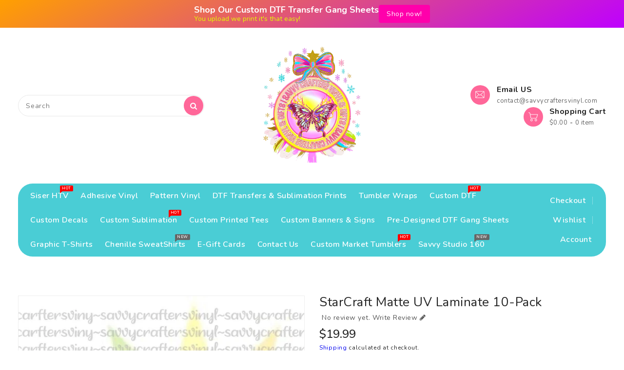

--- FILE ---
content_type: text/html; charset=utf-8
request_url: https://savvycraftersvinyl.com/products/starcraft-matte-uv-laminate-10-pack
body_size: 50360
content:
<!doctype html>
<html class="no-js" lang="en" currency="$">
  <head>
    <meta charset="utf-8">
    <meta http-equiv="X-UA-Compatible" content="IE=edge">
    <meta name="viewport" content="width=device-width,initial-scale=1"><link rel="icon" type="image/png" href="//savvycraftersvinyl.com/cdn/shop/files/shutterstock_115497949_butterfly_trans_32x32.png?v=1651938589"><link rel="preload" href="https://cdn.shopify.com/s/files/1/0633/1672/1913/t/1/assets/option_selection.js" as="script">

<script src="//cdn.shopify.com/s/files/1/0633/1672/1913/t/1/assets/option_selection.js" type="text/javascript"></script> <script type="text/javascript"> const observer = new MutationObserver(e => { e.forEach(({ addedNodes: e }) => { e.forEach(e => { 1 === e.nodeType && "SCRIPT" === e.tagName && (e.innerHTML.includes("asyncLoad") && (e.innerHTML = e.innerHTML.replace("if(window.attachEvent)", "document.addEventListener('asyncLazyLoad',function(event){asyncLoad();});if(window.attachEvent)").replaceAll(", asyncLoad", ", function(){}")), e.innerHTML.includes("PreviewBarInjector") && (e.innerHTML = e.innerHTML.replace("DOMContentLoaded", "asyncLazyLoad")), (e.className == 'analytics') && (e.type = 'text/lazyload'),(e.src.includes("assets/storefront/features")||e.src.includes("assets/shopify_pay")||e.src.includes("connect.facebook.net"))&&(e.setAttribute("data-src", e.src), e.removeAttribute("src")))})})});observer.observe(document.documentElement,{childList:!0,subtree:!0})</script>

<meta property="og:site_name" content="Savvy Crafters Vinyl &amp; Gifts">
<meta property="og:url" content="https://savvycraftersvinyl.com/products/starcraft-matte-uv-laminate-10-pack">
<meta property="og:title" content="StarCraft Matte UV Laminate 10-Pack">
<meta property="og:type" content="product">
<meta property="og:description" content="Protect your StarCraft inkjet printable adhesive vinyl designs using StarCraft Matte UV Laminate.  UV Laminate protects your design from harmful ultra-violet light sources.  Our UV Laminate is specially made to repel adhesives, dirt, grime, and other contaminates. Application Instructions 1.  Print images onto StarCraf"><meta property="og:image" content="http://savvycraftersvinyl.com/cdn/shop/products/starcraft-matte-uv-laminate-10-pack-880304.jpg?v=1706217185">
  <meta property="og:image:secure_url" content="https://savvycraftersvinyl.com/cdn/shop/products/starcraft-matte-uv-laminate-10-pack-880304.jpg?v=1706217185">
  <meta property="og:image:width" content="1002">
  <meta property="og:image:height" content="1024"><meta property="og:price:amount" content="19.99">
  <meta property="og:price:currency" content="USD"><meta name="twitter:card" content="summary_large_image">
<meta name="twitter:title" content="StarCraft Matte UV Laminate 10-Pack">
<meta name="twitter:description" content="Protect your StarCraft inkjet printable adhesive vinyl designs using StarCraft Matte UV Laminate.  UV Laminate protects your design from harmful ultra-violet light sources.  Our UV Laminate is specially made to repel adhesives, dirt, grime, and other contaminates. Application Instructions 1.  Print images onto StarCraf">

    
    <meta name="theme-color" content="">
    <link rel="canonical" href="https://savvycraftersvinyl.com/products/starcraft-matte-uv-laminate-10-pack">
    <link rel="preconnect" href="https://cdn.shopify.com" crossorigin>
    
  <link href="https://fonts.googleapis.com/css?family=Nunito:300,400,500,600,700,800,900" rel="stylesheet" type="text/css" media="all">
    
    

 

    <title>
      StarCraft Matte UV Laminate 10-Pack
 &ndash; Savvy Crafters Vinyl &amp; Gifts</title>

    
      <meta name="description" content="Protect your StarCraft inkjet printable adhesive vinyl designs using StarCraft Matte UV Laminate.  UV Laminate protects your design from harmful ultra-violet light sources.  Our UV Laminate is specially made to repel adhesives, dirt, grime, and other contaminates. Application Instructions 1.  Print images onto StarCraf">
    

   
    
    <script>
      var theme = {
        moneyFormat: "${{amount}}",
        moneyFormatWithCurrency: "${{amount}} USD",
      }
    </script>
    
    <script src="//savvycraftersvinyl.com/cdn/shop/t/12/assets/includes.min.js?v=84266046833714934021657558063"></script>
    <script src="//savvycraftersvinyl.com/cdn/shop/t/12/assets/global.js?v=152947517960482005941657558054" defer="defer"></script>
    <script src="//savvycraftersvinyl.com/cdn/shop/t/12/assets/cart-notification.js?v=84791930338080947381657558044" defer="defer"></script>
    <script src="//savvycraftersvinyl.com/cdn/shop/t/12/assets/lazysizes.js?v=162282238643335803861657558063" defer="defer"></script>
    <script src="//savvycraftersvinyl.com/cdn/shop/t/12/assets/shop.js?v=142048951402013204351764717096" defer="defer"></script><script>window.performance && window.performance.mark && window.performance.mark('shopify.content_for_header.start');</script><meta name="google-site-verification" content="IZj-CIXSE0Csc_96lE_-AOWvVB13BkdY0ymdsKbvxmg">
<meta name="facebook-domain-verification" content="ondp3he0kne6flcb6jde27f8y57fsv">
<meta name="facebook-domain-verification" content="xzlwvd4sq76c892hilbggxjfdry9sm">
<meta id="shopify-digital-wallet" name="shopify-digital-wallet" content="/55128293421/digital_wallets/dialog">
<meta name="shopify-checkout-api-token" content="10be7ff2cc99d5b33b6974b989b2d46b">
<meta id="in-context-paypal-metadata" data-shop-id="55128293421" data-venmo-supported="false" data-environment="production" data-locale="en_US" data-paypal-v4="true" data-currency="USD">
<link rel="alternate" type="application/json+oembed" href="https://savvycraftersvinyl.com/products/starcraft-matte-uv-laminate-10-pack.oembed">
<script async="async" src="/checkouts/internal/preloads.js?locale=en-US"></script>
<link rel="preconnect" href="https://shop.app" crossorigin="anonymous">
<script async="async" src="https://shop.app/checkouts/internal/preloads.js?locale=en-US&shop_id=55128293421" crossorigin="anonymous"></script>
<script id="apple-pay-shop-capabilities" type="application/json">{"shopId":55128293421,"countryCode":"US","currencyCode":"USD","merchantCapabilities":["supports3DS"],"merchantId":"gid:\/\/shopify\/Shop\/55128293421","merchantName":"Savvy Crafters Vinyl \u0026 Gifts","requiredBillingContactFields":["postalAddress","email","phone"],"requiredShippingContactFields":["postalAddress","email","phone"],"shippingType":"shipping","supportedNetworks":["visa","masterCard","amex","discover","elo","jcb"],"total":{"type":"pending","label":"Savvy Crafters Vinyl \u0026 Gifts","amount":"1.00"},"shopifyPaymentsEnabled":true,"supportsSubscriptions":true}</script>
<script id="shopify-features" type="application/json">{"accessToken":"10be7ff2cc99d5b33b6974b989b2d46b","betas":["rich-media-storefront-analytics"],"domain":"savvycraftersvinyl.com","predictiveSearch":true,"shopId":55128293421,"locale":"en"}</script>
<script>var Shopify = Shopify || {};
Shopify.shop = "savvy-crafters-vinyl-gifts.myshopify.com";
Shopify.locale = "en";
Shopify.currency = {"active":"USD","rate":"1.0"};
Shopify.country = "US";
Shopify.theme = {"name":"Copy of Upload me toybox | OPT","id":125671342125,"schema_name":"Dawn","schema_version":"2.4.0","theme_store_id":null,"role":"main"};
Shopify.theme.handle = "null";
Shopify.theme.style = {"id":null,"handle":null};
Shopify.cdnHost = "savvycraftersvinyl.com/cdn";
Shopify.routes = Shopify.routes || {};
Shopify.routes.root = "/";</script>
<script type="module">!function(o){(o.Shopify=o.Shopify||{}).modules=!0}(window);</script>
<script>!function(o){function n(){var o=[];function n(){o.push(Array.prototype.slice.apply(arguments))}return n.q=o,n}var t=o.Shopify=o.Shopify||{};t.loadFeatures=n(),t.autoloadFeatures=n()}(window);</script>
<script>
  window.ShopifyPay = window.ShopifyPay || {};
  window.ShopifyPay.apiHost = "shop.app\/pay";
  window.ShopifyPay.redirectState = null;
</script>
<script id="shop-js-analytics" type="application/json">{"pageType":"product"}</script>
<script defer="defer" async type="module" src="//savvycraftersvinyl.com/cdn/shopifycloud/shop-js/modules/v2/client.init-shop-cart-sync_DtuiiIyl.en.esm.js"></script>
<script defer="defer" async type="module" src="//savvycraftersvinyl.com/cdn/shopifycloud/shop-js/modules/v2/chunk.common_CUHEfi5Q.esm.js"></script>
<script type="module">
  await import("//savvycraftersvinyl.com/cdn/shopifycloud/shop-js/modules/v2/client.init-shop-cart-sync_DtuiiIyl.en.esm.js");
await import("//savvycraftersvinyl.com/cdn/shopifycloud/shop-js/modules/v2/chunk.common_CUHEfi5Q.esm.js");

  window.Shopify.SignInWithShop?.initShopCartSync?.({"fedCMEnabled":true,"windoidEnabled":true});

</script>
<script defer="defer" async type="module" src="//savvycraftersvinyl.com/cdn/shopifycloud/shop-js/modules/v2/client.payment-terms_CAtGlQYS.en.esm.js"></script>
<script defer="defer" async type="module" src="//savvycraftersvinyl.com/cdn/shopifycloud/shop-js/modules/v2/chunk.common_CUHEfi5Q.esm.js"></script>
<script defer="defer" async type="module" src="//savvycraftersvinyl.com/cdn/shopifycloud/shop-js/modules/v2/chunk.modal_BewljZkx.esm.js"></script>
<script type="module">
  await import("//savvycraftersvinyl.com/cdn/shopifycloud/shop-js/modules/v2/client.payment-terms_CAtGlQYS.en.esm.js");
await import("//savvycraftersvinyl.com/cdn/shopifycloud/shop-js/modules/v2/chunk.common_CUHEfi5Q.esm.js");
await import("//savvycraftersvinyl.com/cdn/shopifycloud/shop-js/modules/v2/chunk.modal_BewljZkx.esm.js");

  
</script>
<script>
  window.Shopify = window.Shopify || {};
  if (!window.Shopify.featureAssets) window.Shopify.featureAssets = {};
  window.Shopify.featureAssets['shop-js'] = {"shop-cart-sync":["modules/v2/client.shop-cart-sync_DFoTY42P.en.esm.js","modules/v2/chunk.common_CUHEfi5Q.esm.js"],"init-fed-cm":["modules/v2/client.init-fed-cm_D2UNy1i2.en.esm.js","modules/v2/chunk.common_CUHEfi5Q.esm.js"],"init-shop-email-lookup-coordinator":["modules/v2/client.init-shop-email-lookup-coordinator_BQEe2rDt.en.esm.js","modules/v2/chunk.common_CUHEfi5Q.esm.js"],"shop-cash-offers":["modules/v2/client.shop-cash-offers_3CTtReFF.en.esm.js","modules/v2/chunk.common_CUHEfi5Q.esm.js","modules/v2/chunk.modal_BewljZkx.esm.js"],"shop-button":["modules/v2/client.shop-button_C6oxCjDL.en.esm.js","modules/v2/chunk.common_CUHEfi5Q.esm.js"],"init-windoid":["modules/v2/client.init-windoid_5pix8xhK.en.esm.js","modules/v2/chunk.common_CUHEfi5Q.esm.js"],"avatar":["modules/v2/client.avatar_BTnouDA3.en.esm.js"],"init-shop-cart-sync":["modules/v2/client.init-shop-cart-sync_DtuiiIyl.en.esm.js","modules/v2/chunk.common_CUHEfi5Q.esm.js"],"shop-toast-manager":["modules/v2/client.shop-toast-manager_BYv_8cH1.en.esm.js","modules/v2/chunk.common_CUHEfi5Q.esm.js"],"pay-button":["modules/v2/client.pay-button_FnF9EIkY.en.esm.js","modules/v2/chunk.common_CUHEfi5Q.esm.js"],"shop-login-button":["modules/v2/client.shop-login-button_CH1KUpOf.en.esm.js","modules/v2/chunk.common_CUHEfi5Q.esm.js","modules/v2/chunk.modal_BewljZkx.esm.js"],"init-customer-accounts-sign-up":["modules/v2/client.init-customer-accounts-sign-up_aj7QGgYS.en.esm.js","modules/v2/client.shop-login-button_CH1KUpOf.en.esm.js","modules/v2/chunk.common_CUHEfi5Q.esm.js","modules/v2/chunk.modal_BewljZkx.esm.js"],"init-shop-for-new-customer-accounts":["modules/v2/client.init-shop-for-new-customer-accounts_NbnYRf_7.en.esm.js","modules/v2/client.shop-login-button_CH1KUpOf.en.esm.js","modules/v2/chunk.common_CUHEfi5Q.esm.js","modules/v2/chunk.modal_BewljZkx.esm.js"],"init-customer-accounts":["modules/v2/client.init-customer-accounts_ppedhqCH.en.esm.js","modules/v2/client.shop-login-button_CH1KUpOf.en.esm.js","modules/v2/chunk.common_CUHEfi5Q.esm.js","modules/v2/chunk.modal_BewljZkx.esm.js"],"shop-follow-button":["modules/v2/client.shop-follow-button_CMIBBa6u.en.esm.js","modules/v2/chunk.common_CUHEfi5Q.esm.js","modules/v2/chunk.modal_BewljZkx.esm.js"],"lead-capture":["modules/v2/client.lead-capture_But0hIyf.en.esm.js","modules/v2/chunk.common_CUHEfi5Q.esm.js","modules/v2/chunk.modal_BewljZkx.esm.js"],"checkout-modal":["modules/v2/client.checkout-modal_BBxc70dQ.en.esm.js","modules/v2/chunk.common_CUHEfi5Q.esm.js","modules/v2/chunk.modal_BewljZkx.esm.js"],"shop-login":["modules/v2/client.shop-login_hM3Q17Kl.en.esm.js","modules/v2/chunk.common_CUHEfi5Q.esm.js","modules/v2/chunk.modal_BewljZkx.esm.js"],"payment-terms":["modules/v2/client.payment-terms_CAtGlQYS.en.esm.js","modules/v2/chunk.common_CUHEfi5Q.esm.js","modules/v2/chunk.modal_BewljZkx.esm.js"]};
</script>
<script>(function() {
  var isLoaded = false;
  function asyncLoad() {
    if (isLoaded) return;
    isLoaded = true;
    var urls = ["https:\/\/assets.getuploadkit.com\/assets\/uploadkit-client.js?shop=savvy-crafters-vinyl-gifts.myshopify.com","\/\/cdn.shopify.com\/proxy\/43aac02aafff96ca8c713854e3ab88508d7f8f023a31df66e7058fc4447c63dd\/forms-akamai.smsbump.com\/512889\/form_107376.js?ver=1715803925\u0026shop=savvy-crafters-vinyl-gifts.myshopify.com\u0026sp-cache-control=cHVibGljLCBtYXgtYWdlPTkwMA","https:\/\/d1ac7owlocyo08.cloudfront.net\/storage\/scripts\/savvy-crafters-vinyl-gifts.20251202230701.scripttag.js?shop=savvy-crafters-vinyl-gifts.myshopify.com","https:\/\/savvycraftersvinyl.com\/apps\/giraffly-pagespeed\/page-speed-boost-a1156e256cb2d7fecccd5a1efd124d8a90defa70.js?shop=savvy-crafters-vinyl-gifts.myshopify.com","https:\/\/app.dripappsserver.com\/assets\/scripts\/gang-sheet-edit.js?shop=savvy-crafters-vinyl-gifts.myshopify.com","\/\/cdn.shopify.com\/proxy\/52f9c0fdf1ccead5a9dd6893e8e6a4ee4fd7521aa5b54b5bc00153899e76dab6\/bucket.useifsapp.com\/theme-files-min\/js\/ifs-script-tag-min.js?v=2\u0026shop=savvy-crafters-vinyl-gifts.myshopify.com\u0026sp-cache-control=cHVibGljLCBtYXgtYWdlPTkwMA"];
    for (var i = 0; i < urls.length; i++) {
      var s = document.createElement('script');
      s.type = 'text/javascript';
      s.async = true;
      s.src = urls[i];
      var x = document.getElementsByTagName('script')[0];
      x.parentNode.insertBefore(s, x);
    }
  };
  if(window.attachEvent) {
    window.attachEvent('onload', asyncLoad);
  } else {
    window.addEventListener('load', asyncLoad, false);
  }
})();</script>
<script id="__st">var __st={"a":55128293421,"offset":-18000,"reqid":"bc24c4e0-4ae9-4ec9-ad20-b5f2f0d0935b-1766821336","pageurl":"savvycraftersvinyl.com\/products\/starcraft-matte-uv-laminate-10-pack","u":"1d729bac1b3e","p":"product","rtyp":"product","rid":6930951864365};</script>
<script>window.ShopifyPaypalV4VisibilityTracking = true;</script>
<script id="captcha-bootstrap">!function(){'use strict';const t='contact',e='account',n='new_comment',o=[[t,t],['blogs',n],['comments',n],[t,'customer']],c=[[e,'customer_login'],[e,'guest_login'],[e,'recover_customer_password'],[e,'create_customer']],r=t=>t.map((([t,e])=>`form[action*='/${t}']:not([data-nocaptcha='true']) input[name='form_type'][value='${e}']`)).join(','),a=t=>()=>t?[...document.querySelectorAll(t)].map((t=>t.form)):[];function s(){const t=[...o],e=r(t);return a(e)}const i='password',u='form_key',d=['recaptcha-v3-token','g-recaptcha-response','h-captcha-response',i],f=()=>{try{return window.sessionStorage}catch{return}},m='__shopify_v',_=t=>t.elements[u];function p(t,e,n=!1){try{const o=window.sessionStorage,c=JSON.parse(o.getItem(e)),{data:r}=function(t){const{data:e,action:n}=t;return t[m]||n?{data:e,action:n}:{data:t,action:n}}(c);for(const[e,n]of Object.entries(r))t.elements[e]&&(t.elements[e].value=n);n&&o.removeItem(e)}catch(o){console.error('form repopulation failed',{error:o})}}const l='form_type',E='cptcha';function T(t){t.dataset[E]=!0}const w=window,h=w.document,L='Shopify',v='ce_forms',y='captcha';let A=!1;((t,e)=>{const n=(g='f06e6c50-85a8-45c8-87d0-21a2b65856fe',I='https://cdn.shopify.com/shopifycloud/storefront-forms-hcaptcha/ce_storefront_forms_captcha_hcaptcha.v1.5.2.iife.js',D={infoText:'Protected by hCaptcha',privacyText:'Privacy',termsText:'Terms'},(t,e,n)=>{const o=w[L][v],c=o.bindForm;if(c)return c(t,g,e,D).then(n);var r;o.q.push([[t,g,e,D],n]),r=I,A||(h.body.append(Object.assign(h.createElement('script'),{id:'captcha-provider',async:!0,src:r})),A=!0)});var g,I,D;w[L]=w[L]||{},w[L][v]=w[L][v]||{},w[L][v].q=[],w[L][y]=w[L][y]||{},w[L][y].protect=function(t,e){n(t,void 0,e),T(t)},Object.freeze(w[L][y]),function(t,e,n,w,h,L){const[v,y,A,g]=function(t,e,n){const i=e?o:[],u=t?c:[],d=[...i,...u],f=r(d),m=r(i),_=r(d.filter((([t,e])=>n.includes(e))));return[a(f),a(m),a(_),s()]}(w,h,L),I=t=>{const e=t.target;return e instanceof HTMLFormElement?e:e&&e.form},D=t=>v().includes(t);t.addEventListener('submit',(t=>{const e=I(t);if(!e)return;const n=D(e)&&!e.dataset.hcaptchaBound&&!e.dataset.recaptchaBound,o=_(e),c=g().includes(e)&&(!o||!o.value);(n||c)&&t.preventDefault(),c&&!n&&(function(t){try{if(!f())return;!function(t){const e=f();if(!e)return;const n=_(t);if(!n)return;const o=n.value;o&&e.removeItem(o)}(t);const e=Array.from(Array(32),(()=>Math.random().toString(36)[2])).join('');!function(t,e){_(t)||t.append(Object.assign(document.createElement('input'),{type:'hidden',name:u})),t.elements[u].value=e}(t,e),function(t,e){const n=f();if(!n)return;const o=[...t.querySelectorAll(`input[type='${i}']`)].map((({name:t})=>t)),c=[...d,...o],r={};for(const[a,s]of new FormData(t).entries())c.includes(a)||(r[a]=s);n.setItem(e,JSON.stringify({[m]:1,action:t.action,data:r}))}(t,e)}catch(e){console.error('failed to persist form',e)}}(e),e.submit())}));const S=(t,e)=>{t&&!t.dataset[E]&&(n(t,e.some((e=>e===t))),T(t))};for(const o of['focusin','change'])t.addEventListener(o,(t=>{const e=I(t);D(e)&&S(e,y())}));const B=e.get('form_key'),M=e.get(l),P=B&&M;t.addEventListener('DOMContentLoaded',(()=>{const t=y();if(P)for(const e of t)e.elements[l].value===M&&p(e,B);[...new Set([...A(),...v().filter((t=>'true'===t.dataset.shopifyCaptcha))])].forEach((e=>S(e,t)))}))}(h,new URLSearchParams(w.location.search),n,t,e,['guest_login'])})(!0,!0)}();</script>
<script integrity="sha256-4kQ18oKyAcykRKYeNunJcIwy7WH5gtpwJnB7kiuLZ1E=" data-source-attribution="shopify.loadfeatures" defer="defer" src="//savvycraftersvinyl.com/cdn/shopifycloud/storefront/assets/storefront/load_feature-a0a9edcb.js" crossorigin="anonymous"></script>
<script crossorigin="anonymous" defer="defer" src="//savvycraftersvinyl.com/cdn/shopifycloud/storefront/assets/shopify_pay/storefront-65b4c6d7.js?v=20250812"></script>
<script data-source-attribution="shopify.dynamic_checkout.dynamic.init">var Shopify=Shopify||{};Shopify.PaymentButton=Shopify.PaymentButton||{isStorefrontPortableWallets:!0,init:function(){window.Shopify.PaymentButton.init=function(){};var t=document.createElement("script");t.src="https://savvycraftersvinyl.com/cdn/shopifycloud/portable-wallets/latest/portable-wallets.en.js",t.type="module",document.head.appendChild(t)}};
</script>
<script data-source-attribution="shopify.dynamic_checkout.buyer_consent">
  function portableWalletsHideBuyerConsent(e){var t=document.getElementById("shopify-buyer-consent"),n=document.getElementById("shopify-subscription-policy-button");t&&n&&(t.classList.add("hidden"),t.setAttribute("aria-hidden","true"),n.removeEventListener("click",e))}function portableWalletsShowBuyerConsent(e){var t=document.getElementById("shopify-buyer-consent"),n=document.getElementById("shopify-subscription-policy-button");t&&n&&(t.classList.remove("hidden"),t.removeAttribute("aria-hidden"),n.addEventListener("click",e))}window.Shopify?.PaymentButton&&(window.Shopify.PaymentButton.hideBuyerConsent=portableWalletsHideBuyerConsent,window.Shopify.PaymentButton.showBuyerConsent=portableWalletsShowBuyerConsent);
</script>
<script>
  function portableWalletsCleanup(e){e&&e.src&&console.error("Failed to load portable wallets script "+e.src);var t=document.querySelectorAll("shopify-accelerated-checkout .shopify-payment-button__skeleton, shopify-accelerated-checkout-cart .wallet-cart-button__skeleton"),e=document.getElementById("shopify-buyer-consent");for(let e=0;e<t.length;e++)t[e].remove();e&&e.remove()}function portableWalletsNotLoadedAsModule(e){e instanceof ErrorEvent&&"string"==typeof e.message&&e.message.includes("import.meta")&&"string"==typeof e.filename&&e.filename.includes("portable-wallets")&&(window.removeEventListener("error",portableWalletsNotLoadedAsModule),window.Shopify.PaymentButton.failedToLoad=e,"loading"===document.readyState?document.addEventListener("DOMContentLoaded",window.Shopify.PaymentButton.init):window.Shopify.PaymentButton.init())}window.addEventListener("error",portableWalletsNotLoadedAsModule);
</script>

<script type="module" src="https://savvycraftersvinyl.com/cdn/shopifycloud/portable-wallets/latest/portable-wallets.en.js" onError="portableWalletsCleanup(this)" crossorigin="anonymous"></script>
<script nomodule>
  document.addEventListener("DOMContentLoaded", portableWalletsCleanup);
</script>

<link id="shopify-accelerated-checkout-styles" rel="stylesheet" media="screen" href="https://savvycraftersvinyl.com/cdn/shopifycloud/portable-wallets/latest/accelerated-checkout-backwards-compat.css" crossorigin="anonymous">
<style id="shopify-accelerated-checkout-cart">
        #shopify-buyer-consent {
  margin-top: 1em;
  display: inline-block;
  width: 100%;
}

#shopify-buyer-consent.hidden {
  display: none;
}

#shopify-subscription-policy-button {
  background: none;
  border: none;
  padding: 0;
  text-decoration: underline;
  font-size: inherit;
  cursor: pointer;
}

#shopify-subscription-policy-button::before {
  box-shadow: none;
}

      </style>
<script id="sections-script" data-sections="main-product,product-recommendations" defer="defer" src="//savvycraftersvinyl.com/cdn/shop/t/12/compiled_assets/scripts.js?13218"></script>
<script>window.performance && window.performance.mark && window.performance.mark('shopify.content_for_header.end');</script><style data-shopify>
      

      *,
      *::before,
      *::after {
        box-sizing: inherit;
      }

      html {
        box-sizing: border-box;
        font-size: 62.5%;
        height: 100%;
      }

      body {
        display: grid;
        grid-template-rows: auto auto 1fr auto;
        grid-template-columns: 100%;
        min-height: 100%;
        margin: 0;
        font-size: 14px;
        letter-spacing: 0.06rem;
        line-height: 1.8;
        font-family: Nunito;
    	-webkit-font-smoothing: antialiased;
      }

    </style>
    <style data-shopify>
  :root {
    --brand-secondary: #4acdd5;
   --brand-third: #FF6799;
    --brand-modify-secondary: rgba(74, 205, 213, 0.3);
    --button-bg-color: #ff5b00;
    --button-text-color: #ffffff;
    --button-bg-hover-color: #FF6799;
    --button-text-hover-color: #fff;
    --button-text-hover-modify-color: rgba(255, 255, 255, 0.4);
    --product-btn-bg-color: #FF6799;
    --product-icon-color: #fff;
    --product-btn-bg-hover-color:  #4acdd5;
    --product-icon-hover-color: #f6f7f8;
    --menu-bg-color:#4acdd5;
    --menu-text-modify-color:rgba(255, 255, 255, 0.35);
    --menu-text-color:#fff;
    --menu-text-hover-color:#ff6799;
	--navigation-bg-color: #fff;
    --navigation-icon-color: #999999;
    --navigation-icon-modify-color: rgba(153, 153, 153, 0.2);
    --navigation-bg-hover-color: #FF6799;
    --navigation-icon-hover-color: #ffffff;
	--sale-bg-color:#ff6799;
    --sale-text-color:#ffffff;
	--soldout-bg-color:#c92c2c;
    --soldout-text-color:#ffffff;
    --footer-bg-color: #fff;
    --footer-heading-color: #232323;
    --footer-text-color: #666666;
    --footer-text-hover-color: #FF6799;
    --footer-bottom-bg-color: #222222;
    --footer-bottom-text-color: #ffffff;
    --password-color: #f6f7f8;
	--password-textcolor: #222222;
    --font-body-family: Nunito;
  }
</style>
    <link href="https://cdnjs.cloudflare.com/ajax/libs/font-awesome/4.7.0/css/font-awesome.min.css" rel="stylesheet" type="text/css" media="all" />
    <link href="//savvycraftersvinyl.com/cdn/shop/t/12/assets/includes.min.css?v=76577207104680680741657558062" rel="stylesheet" type="text/css" media="all" />
    <link href="//savvycraftersvinyl.com/cdn/shop/t/12/assets/base.css?v=38181447791556819101705172420" rel="stylesheet" type="text/css" media="all" />
    <link href="//savvycraftersvinyl.com/cdn/shop/t/12/assets/theme.css?v=128414924869210858841657558385" rel="stylesheet" type="text/css" media="all" />
     
     
    


    <script>document.documentElement.className = document.documentElement.className.replace('no-js', 'js');</script>
  <!-- In Store Pickup Local Delivery by Logbase - Starts -->
                                        <script src='https://slots-app.logbase.io/slots-script-tag.js?shop=savvy-crafters-vinyl-gifts.myshopify.com' defer></script>
                                        <script type="text/javascript" src="https://slots-app.logbase.io/datetime-slot-picker/datetime-slot-picker.js"></script>
                                    <!-- In Store Pickup Local Delivery by Logbase - Ends -->
  
<link href="https://maxcdn.bootstrapcdn.com/font-awesome/4.6.1/css/font-awesome.min.css" rel="stylesheet" type="text/css" media="all" />
<link href="//savvycraftersvinyl.com/cdn/shop/t/12/assets/genie-storepickup.css?v=107735987690097363781657558053" rel="stylesheet" type="text/css" media="all" />
<link href="//savvycraftersvinyl.com/cdn/shop/t/12/assets/genie-storepickup-custom.css?v=111603181540343972631657558052" rel="stylesheet" type="text/css" media="all" />
<script src="https://cdn.jsdelivr.net/npm/promise-polyfill@8/dist/polyfill.min.js" type="text/javascript"></script>
<script src="https://cdnjs.cloudflare.com/ajax/libs/moment.js/2.20.1/moment.min.js" type="text/javascript"></script>
<script src="//savvycraftersvinyl.com/cdn/shop/t/12/assets/genie-storepickup-vender.js?v=83892774062411228811657558053" type="text/javascript"></script>
<script src="//savvycraftersvinyl.com/cdn/shop/t/12/assets/genie-storepickup.js?v=54699857641522340081657558054" type="text/javascript"></script>




<link rel="preload" href="//savvycraftersvinyl.com/cdn/shop/t/12/assets/limoniapps-discountninja.css?v=162611089749272114351680732722" as="style" onload="this.onload=null;this.rel='stylesheet'">
<noscript><link rel="stylesheet" href="//savvycraftersvinyl.com/cdn/shop/t/12/assets/limoniapps-discountninja.css?v=162611089749272114351680732722"></noscript>


<script type="text/javascript">
try { var a = window.location.href.replace(window.location.hash, ""); var b = [], hash; var c = a.slice(a.indexOf('?') + 1).split('&'); for (var i = 0; i < c.length; i++) {hash = c[i].split('='); b.push(hash[0]); b[hash[0]] = hash[1];} var d = b["token"]; var e = b["discountcode"]; var f = 'limoniapps-discountninja-'; if (d) sessionStorage.setItem(f + 'savedtoken', d); if (e) sessionStorage.setItem(f + 'saveddiscountcode', e); } catch (e) { var a = 0; }
try { if(null==EventTarget.prototype.original_limoniAppsDiscountNinja_addEventListener){EventTarget.prototype.original_limoniAppsDiscountNinja_addEventListener=EventTarget.prototype.addEventListener,EventTarget.prototype.addEventListener=function(n,i,t){this.limoniAppsDiscountNinjaAllHandlers=this.limoniAppsDiscountNinjaAllHandlers||[],this.limoniAppsDiscountNinjaAllHandlers.push({typ:n,fn:i,opt:t}),this.original_limoniAppsDiscountNinja_addEventListener(n,i,t)}} } catch (e) { var a = 0; }
</script><!-- "snippets/shogun-head.liquid" was not rendered, the associated app was uninstalled -->
<script>let inSearchProduct=document.createElement('script');
inSearchProduct.src='//savvycraftersvinyl.com/tools/inSearch/open.js'
    document.head.append(inSearchProduct);</script><!-- BEGIN app block: shopify://apps/suprimg/blocks/disable-dev-console/9f0f7ef9-45f3-4614-9c0f-7c70d1ea4189 --><script> 
document.onkeydown = function(e) {
  if(event.keyCode == 123) {
    e.preventDefault()
    return false;
  }
  if((e.ctrlKey || e.metaKey) && e.shiftKey && e.keyCode == 'I'.charCodeAt(0)) {
    e.preventDefault()
    return false;
  }
  if((e.ctrlKey || e.metaKey) && e.shiftKey && e.keyCode == 'C'.charCodeAt(0)) {
    e.preventDefault()
    return false;
  }
  if((e.ctrlKey || e.metaKey) && e.shiftKey && e.keyCode == 'J'.charCodeAt(0)) {
    e.preventDefault()
    return false;
  }
  if((e.ctrlKey || e.metaKey) && e.keyCode == 'U'.charCodeAt(0)) {
    e.preventDefault()
    return false;
  }
}
</script> 
<!-- END app block --><!-- BEGIN app block: shopify://apps/essential-announcer/blocks/app-embed/93b5429f-c8d6-4c33-ae14-250fd84f361b --><script>
  
    window.essentialAnnouncementConfigs = [{"id":"7f990900-43cb-4f52-b5b2-92c7ae538743","createdAt":"2025-07-08T21:56:24.288+00:00","name":"SPOOKY PINK 30% OFF","title":"AUTOMATIC 30% OFF ALL HALLOWEEN & BREAST CANCER TRANSFERS","subheading":"","style":{"icon":{"size":32,"originalColor":true,"color":{"hex":"#333333"},"background":{"hex":"#ffffff","alpha":0,"rgba":"rgba(255, 255, 255, 0)"},"cornerRadius":4},"selectedTemplate":"custom","position":"top-page","stickyBar":true,"backgroundType":"singleBackground","singleColor":"#ff00d9","gradientTurn":"90","gradientStart":"#ff00b7","gradientEnd":"#00ffd1","borderRadius":"0","borderSize":"0","borderColor":"#ffffff","titleSize":"18","titleColor":"#caff00","font":"","subheadingSize":"14","subheadingColor":"#202223","buttonBackgroundColor":"#b300ff","buttonFontSize":"14","buttonFontColor":"#ffffff","buttonBorderRadius":"4","couponCodeButtonOutlineColor":"#202223","couponCodeButtonIconColor":"#000000","couponCodeButtonFontColor":"#000000","couponCodeButtonFontSize":"14","couponCodeButtonBorderRadius":"4","closeIconColor":"#6d7175","arrowIconColor":"#6d7175","spacing":{"insideTop":10,"insideBottom":10,"outsideTop":0,"outsideBottom":10}},"announcementType":"running-line","announcementPlacement":"","published":true,"showOnProducts":[],"showOnCollections":[],"updatedAt":"2025-10-13T18:29:31.444+00:00","CTAType":"button","CTALink":"https://savvycraftersvinyl.com/collections/dtf-transfer-and-sublimation-prints","closeButton":false,"buttonText":"SHOP NOW","announcements":[{"title":"Enjoy a 20% discount on all our products!","subheading":"","couponCode":"","CTAType":"button","buttonText":"Shop now!","CTALink":"","icon":"","id":751},{"title":"Enjoy a 20% discount on all our products!","subheading":"","couponCode":"","CTAType":"button","buttonText":"Shop now!","CTALink":"","icon":"","id":440}],"shop":"savvy-crafters-vinyl-gifts.myshopify.com","animationSpeed":59,"rotateDuration":4,"translations":[],"startDate":null,"endDate":"2025-10-31T18:10:00+00:00","icon":"","locationType":"","showInCountries":[],"showOnProductsInCollections":[],"type":"product-page","couponCode":""},{"id":"3730f2fc-f372-4ad9-9921-e81529c9c22b","createdAt":"2024-01-13T17:09:04.687+00:00","name":"Announcement name","title":"Shop Our Custom DTF Transfer Gang Sheets","subheading":"You upload we print it's that easy!","style":{"icon":{"size":32,"originalColor":true,"color":{"hex":"#333333"},"background":{"hex":"#00fff0","alpha":0,"rgba":"rgba(0, 255, 240, 0)"},"cornerRadius":4},"selectedTemplate":"Electric","position":"top-page","stickyBar":false,"backgroundType":"gradientBackground","singleColor":"#FFFFFF","gradientTurn":153,"gradientStart":"#ffa000","gradientEnd":"#be00ff","borderRadius":"0","borderSize":"0","borderColor":"#c5c8d1","titleSize":"18","titleColor":"#ffffff","font":"","subheadingSize":"14","subheadingColor":"#e1ff00","buttonBackgroundColor":"#ff00ab","buttonFontSize":"14","buttonFontColor":"#ffffff","buttonBorderRadius":"4","couponCodeButtonOutlineColor":"#192c6b","couponCodeButtonIconColor":"#192c6b","couponCodeButtonFontColor":"#192c6b","couponCodeButtonFontSize":"14","couponCodeButtonBorderRadius":"4","closeIconColor":"#ffffff","arrowIconColor":"#ffffff","spacing":{"insideTop":10,"insideBottom":10,"outsideTop":0,"outsideBottom":10}},"announcementType":"simple","announcementPlacement":"","published":true,"showOnProducts":[],"showOnCollections":[],"updatedAt":"2025-10-13T18:27:56.404+00:00","CTAType":"button","CTALink":"https://savvycraftersvinyl.com/products/savvy-dtf-gang-sheets","closeButton":false,"buttonText":"Shop now!","announcements":[{"title":"Check OUT OUR GANG SHEETS...Order NOW!","subheading":"","CTAType":"button","buttonText":"Shop now!","CTALink":"https://savvycraftersvinyl.com/products/savvy-dtf-gang-sheets","id":268,"icon":"","couponCode":""},{"title":"","subheading":"","CTAType":"button","buttonText":"","CTALink":"","id":829,"icon":"","couponCode":""}],"shop":"savvy-crafters-vinyl-gifts.myshopify.com","animationSpeed":80,"rotateDuration":8,"translations":[],"startDate":null,"endDate":null,"icon":null,"locationType":"","showInCountries":[],"showOnProductsInCollections":[],"type":"","couponCode":""}];
  
  window.essentialAnnouncementMeta = {
    productCollections: [],
    productData: {"id":6930951864365,"title":"StarCraft Matte UV Laminate 10-Pack","handle":"starcraft-matte-uv-laminate-10-pack","description":"\u003cp data-mce-fragment=\"1\"\u003e\u003cspan data-mce-fragment=\"1\"\u003eProtect your StarCraft inkjet printable adhesive vinyl designs using StarCraft Matte UV Laminate.  UV Laminate protects your design from harmful ultra-violet light sources.  Our UV Laminate is specially made to repel adhesives, dirt, grime, and other contaminates.\u003c\/span\u003e\u003c\/p\u003e\n\u003cp data-mce-fragment=\"1\"\u003e\u003cspan data-mce-fragment=\"1\"\u003e\u003cbr data-mce-fragment=\"1\"\u003e\u003c\/span\u003e\u003c\/p\u003e\n\u003cp data-mce-fragment=\"1\"\u003e\u003cspan data-mce-fragment=\"1\"\u003e\u003cstrong class=\"x-el x-el-span c2-6l c2-51 c2-3 c2-cs c2-2e c2-2t c2-ct\" data-mce-fragment=\"1\"\u003eApplication Instructions\u003c\/strong\u003e\u003c\/span\u003e\u003c\/p\u003e\n\u003cp data-mce-fragment=\"1\"\u003e\u003cspan data-mce-fragment=\"1\"\u003e1.  Print images onto StarCraft inkjet printable adhesive vinyl using a standard consumer grade inkjet printer.  (no laser printers)\u003cbr data-mce-fragment=\"1\"\u003e2.  Apply StarCraft UV Laminate over the design carefully, avoiding air bubbles.  A squeegee is recommended for application.  It is not recommended to apply an entire sheet if not necessary, apply only enough to cover your printed design.\u003cbr data-mce-fragment=\"1\"\u003e3.  Cut around your design using print and cut technology with a die-cutting machine and software.  Additional pressure or multiple cuts is normally required since the laminate adds another layer. \u003cbr data-mce-fragment=\"1\"\u003e4.  Peel and stick your design to a clean, dry, wax-free surface.  \u003c\/span\u003e\u003c\/p\u003e\n\u003cp data-mce-fragment=\"1\"\u003e\u003cspan data-mce-fragment=\"1\"\u003e\u003cbr data-mce-fragment=\"1\"\u003e\u003c\/span\u003e\u003c\/p\u003e\n\u003cp data-mce-fragment=\"1\"\u003e\u003cspan data-mce-fragment=\"1\"\u003e\u003cstrong class=\"x-el x-el-span c2-6l c2-51 c2-3 c2-cs c2-2e c2-2t c2-ct\" data-mce-fragment=\"1\"\u003eAdditional Notes\u003c\/strong\u003e\u003c\/span\u003e\u003c\/p\u003e\n\u003cp data-mce-fragment=\"1\"\u003e\u003cspan data-mce-fragment=\"1\"\u003eOur UV laminate is specially formulated to repel dirt, water, and adhesives.  This means the use of transfer tape may be difficult or even impossible.  We recommend simply peeling and sticking your design onto the designation surface.  If your design has small parts that are separated, this may complicate application.\u003c\/span\u003e\u003c\/p\u003e\n\u003cp data-mce-fragment=\"1\"\u003e\u003cspan data-mce-fragment=\"1\"\u003e\u003cbr data-mce-fragment=\"1\"\u003e\u003c\/span\u003e\u003c\/p\u003e\n\u003cp data-mce-fragment=\"1\"\u003e\u003cspan data-mce-fragment=\"1\"\u003e\u003cstrong class=\"x-el x-el-span c2-6l c2-51 c2-3 c2-cs c2-2e c2-2t c2-ct\" data-mce-fragment=\"1\"\u003eCare Instructions\u003c\/strong\u003e\u003c\/span\u003e\u003c\/p\u003e\n\u003cp data-mce-fragment=\"1\"\u003e\u003cspan data-mce-fragment=\"1\"\u003e1.  Do not use in dishwasher or microwave.\u003cbr data-mce-fragment=\"1\"\u003e2.  Exposure to harsh environments may reduce life expectancy.\u003c\/span\u003e\u003c\/p\u003e","published_at":"2022-02-01T10:57:16-05:00","created_at":"2022-02-01T10:57:06-05:00","vendor":"Savvy Crafters Vinyl \u0026 Gifts","type":"","tags":[],"price":1999,"price_min":1999,"price_max":1999,"available":true,"price_varies":false,"compare_at_price":null,"compare_at_price_min":0,"compare_at_price_max":0,"compare_at_price_varies":false,"variants":[{"id":40259461513261,"title":"Default Title","option1":"Default Title","option2":null,"option3":null,"sku":"","requires_shipping":true,"taxable":true,"featured_image":null,"available":true,"name":"StarCraft Matte UV Laminate 10-Pack","public_title":null,"options":["Default Title"],"price":1999,"weight":907,"compare_at_price":null,"inventory_management":"shopify","barcode":"61513261","requires_selling_plan":false,"selling_plan_allocations":[]}],"images":["\/\/savvycraftersvinyl.com\/cdn\/shop\/products\/starcraft-matte-uv-laminate-10-pack-880304.jpg?v=1706217185"],"featured_image":"\/\/savvycraftersvinyl.com\/cdn\/shop\/products\/starcraft-matte-uv-laminate-10-pack-880304.jpg?v=1706217185","options":["Title"],"media":[{"alt":"StarCraft Matte UV Laminate 10-Pack - Savvy Crafters Vinyl \u0026 Gifts","id":37285818171678,"position":1,"preview_image":{"aspect_ratio":0.979,"height":1024,"width":1002,"src":"\/\/savvycraftersvinyl.com\/cdn\/shop\/products\/starcraft-matte-uv-laminate-10-pack-880304.jpg?v=1706217185"},"aspect_ratio":0.979,"height":1024,"media_type":"image","src":"\/\/savvycraftersvinyl.com\/cdn\/shop\/products\/starcraft-matte-uv-laminate-10-pack-880304.jpg?v=1706217185","width":1002}],"requires_selling_plan":false,"selling_plan_groups":[],"content":"\u003cp data-mce-fragment=\"1\"\u003e\u003cspan data-mce-fragment=\"1\"\u003eProtect your StarCraft inkjet printable adhesive vinyl designs using StarCraft Matte UV Laminate.  UV Laminate protects your design from harmful ultra-violet light sources.  Our UV Laminate is specially made to repel adhesives, dirt, grime, and other contaminates.\u003c\/span\u003e\u003c\/p\u003e\n\u003cp data-mce-fragment=\"1\"\u003e\u003cspan data-mce-fragment=\"1\"\u003e\u003cbr data-mce-fragment=\"1\"\u003e\u003c\/span\u003e\u003c\/p\u003e\n\u003cp data-mce-fragment=\"1\"\u003e\u003cspan data-mce-fragment=\"1\"\u003e\u003cstrong class=\"x-el x-el-span c2-6l c2-51 c2-3 c2-cs c2-2e c2-2t c2-ct\" data-mce-fragment=\"1\"\u003eApplication Instructions\u003c\/strong\u003e\u003c\/span\u003e\u003c\/p\u003e\n\u003cp data-mce-fragment=\"1\"\u003e\u003cspan data-mce-fragment=\"1\"\u003e1.  Print images onto StarCraft inkjet printable adhesive vinyl using a standard consumer grade inkjet printer.  (no laser printers)\u003cbr data-mce-fragment=\"1\"\u003e2.  Apply StarCraft UV Laminate over the design carefully, avoiding air bubbles.  A squeegee is recommended for application.  It is not recommended to apply an entire sheet if not necessary, apply only enough to cover your printed design.\u003cbr data-mce-fragment=\"1\"\u003e3.  Cut around your design using print and cut technology with a die-cutting machine and software.  Additional pressure or multiple cuts is normally required since the laminate adds another layer. \u003cbr data-mce-fragment=\"1\"\u003e4.  Peel and stick your design to a clean, dry, wax-free surface.  \u003c\/span\u003e\u003c\/p\u003e\n\u003cp data-mce-fragment=\"1\"\u003e\u003cspan data-mce-fragment=\"1\"\u003e\u003cbr data-mce-fragment=\"1\"\u003e\u003c\/span\u003e\u003c\/p\u003e\n\u003cp data-mce-fragment=\"1\"\u003e\u003cspan data-mce-fragment=\"1\"\u003e\u003cstrong class=\"x-el x-el-span c2-6l c2-51 c2-3 c2-cs c2-2e c2-2t c2-ct\" data-mce-fragment=\"1\"\u003eAdditional Notes\u003c\/strong\u003e\u003c\/span\u003e\u003c\/p\u003e\n\u003cp data-mce-fragment=\"1\"\u003e\u003cspan data-mce-fragment=\"1\"\u003eOur UV laminate is specially formulated to repel dirt, water, and adhesives.  This means the use of transfer tape may be difficult or even impossible.  We recommend simply peeling and sticking your design onto the designation surface.  If your design has small parts that are separated, this may complicate application.\u003c\/span\u003e\u003c\/p\u003e\n\u003cp data-mce-fragment=\"1\"\u003e\u003cspan data-mce-fragment=\"1\"\u003e\u003cbr data-mce-fragment=\"1\"\u003e\u003c\/span\u003e\u003c\/p\u003e\n\u003cp data-mce-fragment=\"1\"\u003e\u003cspan data-mce-fragment=\"1\"\u003e\u003cstrong class=\"x-el x-el-span c2-6l c2-51 c2-3 c2-cs c2-2e c2-2t c2-ct\" data-mce-fragment=\"1\"\u003eCare Instructions\u003c\/strong\u003e\u003c\/span\u003e\u003c\/p\u003e\n\u003cp data-mce-fragment=\"1\"\u003e\u003cspan data-mce-fragment=\"1\"\u003e1.  Do not use in dishwasher or microwave.\u003cbr data-mce-fragment=\"1\"\u003e2.  Exposure to harsh environments may reduce life expectancy.\u003c\/span\u003e\u003c\/p\u003e"},
    templateName: "product",
    collectionId: null,
  };
</script>

 
<style>
.essential_annoucement_bar_wrapper {display: none;}
</style>


<script src="https://cdn.shopify.com/extensions/019b0d81-b075-71ee-9450-bc9d69ed75cc/essential-announcement-bar-72/assets/announcement-bar-essential-apps.js" defer></script>

<!-- END app block --><!-- BEGIN app block: shopify://apps/build-a-gang-sheet/blocks/gang-edit/ee9ed31c-1d66-4e11-bf77-f31e69c2ec2b --><script src="https://cdn.shopify.com/extensions/019b3341-4ed3-77a3-91f4-8f80d1a71698/gang-sheet-443/assets/gang-edit.min.js" defer="defer"></script>



<!-- END app block --><!-- BEGIN app block: shopify://apps/suprimg/blocks/disable-right-click/9f0f7ef9-45f3-4614-9c0f-7c70d1ea4189 --><script>
  console.log("One Click Watermark")
  document.addEventListener('contextmenu', event => event.preventDefault());
</script>
<!-- END app block --><!-- BEGIN app block: shopify://apps/suprimg/blocks/disable-text-selection/9f0f7ef9-45f3-4614-9c0f-7c70d1ea4189 --><style> 
body{
    -webkit-touch-callout: none;
    -webkit-user-select: none;
    -khtml-user-select: none;
    -moz-user-select: none;
    -ms-user-select: none;
    user-select: none;
}
</style> 
<!-- END app block --><script src="https://cdn.shopify.com/extensions/019b4fb2-5aed-7891-bf39-cf837f1dacd4/dealeasy-200/assets/lb-dealeasy.js" type="text/javascript" defer="defer"></script>
<script src="https://cdn.shopify.com/extensions/019b11a9-a237-7e7b-8c68-e40eb938e34e/bookeasy-141/assets/bookeasy-widget.js" type="text/javascript" defer="defer"></script>
<link href="https://monorail-edge.shopifysvc.com" rel="dns-prefetch">
<script>(function(){if ("sendBeacon" in navigator && "performance" in window) {try {var session_token_from_headers = performance.getEntriesByType('navigation')[0].serverTiming.find(x => x.name == '_s').description;} catch {var session_token_from_headers = undefined;}var session_cookie_matches = document.cookie.match(/_shopify_s=([^;]*)/);var session_token_from_cookie = session_cookie_matches && session_cookie_matches.length === 2 ? session_cookie_matches[1] : "";var session_token = session_token_from_headers || session_token_from_cookie || "";function handle_abandonment_event(e) {var entries = performance.getEntries().filter(function(entry) {return /monorail-edge.shopifysvc.com/.test(entry.name);});if (!window.abandonment_tracked && entries.length === 0) {window.abandonment_tracked = true;var currentMs = Date.now();var navigation_start = performance.timing.navigationStart;var payload = {shop_id: 55128293421,url: window.location.href,navigation_start,duration: currentMs - navigation_start,session_token,page_type: "product"};window.navigator.sendBeacon("https://monorail-edge.shopifysvc.com/v1/produce", JSON.stringify({schema_id: "online_store_buyer_site_abandonment/1.1",payload: payload,metadata: {event_created_at_ms: currentMs,event_sent_at_ms: currentMs}}));}}window.addEventListener('pagehide', handle_abandonment_event);}}());</script>
<script id="web-pixels-manager-setup">(function e(e,d,r,n,o){if(void 0===o&&(o={}),!Boolean(null===(a=null===(i=window.Shopify)||void 0===i?void 0:i.analytics)||void 0===a?void 0:a.replayQueue)){var i,a;window.Shopify=window.Shopify||{};var t=window.Shopify;t.analytics=t.analytics||{};var s=t.analytics;s.replayQueue=[],s.publish=function(e,d,r){return s.replayQueue.push([e,d,r]),!0};try{self.performance.mark("wpm:start")}catch(e){}var l=function(){var e={modern:/Edge?\/(1{2}[4-9]|1[2-9]\d|[2-9]\d{2}|\d{4,})\.\d+(\.\d+|)|Firefox\/(1{2}[4-9]|1[2-9]\d|[2-9]\d{2}|\d{4,})\.\d+(\.\d+|)|Chrom(ium|e)\/(9{2}|\d{3,})\.\d+(\.\d+|)|(Maci|X1{2}).+ Version\/(15\.\d+|(1[6-9]|[2-9]\d|\d{3,})\.\d+)([,.]\d+|)( \(\w+\)|)( Mobile\/\w+|) Safari\/|Chrome.+OPR\/(9{2}|\d{3,})\.\d+\.\d+|(CPU[ +]OS|iPhone[ +]OS|CPU[ +]iPhone|CPU IPhone OS|CPU iPad OS)[ +]+(15[._]\d+|(1[6-9]|[2-9]\d|\d{3,})[._]\d+)([._]\d+|)|Android:?[ /-](13[3-9]|1[4-9]\d|[2-9]\d{2}|\d{4,})(\.\d+|)(\.\d+|)|Android.+Firefox\/(13[5-9]|1[4-9]\d|[2-9]\d{2}|\d{4,})\.\d+(\.\d+|)|Android.+Chrom(ium|e)\/(13[3-9]|1[4-9]\d|[2-9]\d{2}|\d{4,})\.\d+(\.\d+|)|SamsungBrowser\/([2-9]\d|\d{3,})\.\d+/,legacy:/Edge?\/(1[6-9]|[2-9]\d|\d{3,})\.\d+(\.\d+|)|Firefox\/(5[4-9]|[6-9]\d|\d{3,})\.\d+(\.\d+|)|Chrom(ium|e)\/(5[1-9]|[6-9]\d|\d{3,})\.\d+(\.\d+|)([\d.]+$|.*Safari\/(?![\d.]+ Edge\/[\d.]+$))|(Maci|X1{2}).+ Version\/(10\.\d+|(1[1-9]|[2-9]\d|\d{3,})\.\d+)([,.]\d+|)( \(\w+\)|)( Mobile\/\w+|) Safari\/|Chrome.+OPR\/(3[89]|[4-9]\d|\d{3,})\.\d+\.\d+|(CPU[ +]OS|iPhone[ +]OS|CPU[ +]iPhone|CPU IPhone OS|CPU iPad OS)[ +]+(10[._]\d+|(1[1-9]|[2-9]\d|\d{3,})[._]\d+)([._]\d+|)|Android:?[ /-](13[3-9]|1[4-9]\d|[2-9]\d{2}|\d{4,})(\.\d+|)(\.\d+|)|Mobile Safari.+OPR\/([89]\d|\d{3,})\.\d+\.\d+|Android.+Firefox\/(13[5-9]|1[4-9]\d|[2-9]\d{2}|\d{4,})\.\d+(\.\d+|)|Android.+Chrom(ium|e)\/(13[3-9]|1[4-9]\d|[2-9]\d{2}|\d{4,})\.\d+(\.\d+|)|Android.+(UC? ?Browser|UCWEB|U3)[ /]?(15\.([5-9]|\d{2,})|(1[6-9]|[2-9]\d|\d{3,})\.\d+)\.\d+|SamsungBrowser\/(5\.\d+|([6-9]|\d{2,})\.\d+)|Android.+MQ{2}Browser\/(14(\.(9|\d{2,})|)|(1[5-9]|[2-9]\d|\d{3,})(\.\d+|))(\.\d+|)|K[Aa][Ii]OS\/(3\.\d+|([4-9]|\d{2,})\.\d+)(\.\d+|)/},d=e.modern,r=e.legacy,n=navigator.userAgent;return n.match(d)?"modern":n.match(r)?"legacy":"unknown"}(),u="modern"===l?"modern":"legacy",c=(null!=n?n:{modern:"",legacy:""})[u],f=function(e){return[e.baseUrl,"/wpm","/b",e.hashVersion,"modern"===e.buildTarget?"m":"l",".js"].join("")}({baseUrl:d,hashVersion:r,buildTarget:u}),m=function(e){var d=e.version,r=e.bundleTarget,n=e.surface,o=e.pageUrl,i=e.monorailEndpoint;return{emit:function(e){var a=e.status,t=e.errorMsg,s=(new Date).getTime(),l=JSON.stringify({metadata:{event_sent_at_ms:s},events:[{schema_id:"web_pixels_manager_load/3.1",payload:{version:d,bundle_target:r,page_url:o,status:a,surface:n,error_msg:t},metadata:{event_created_at_ms:s}}]});if(!i)return console&&console.warn&&console.warn("[Web Pixels Manager] No Monorail endpoint provided, skipping logging."),!1;try{return self.navigator.sendBeacon.bind(self.navigator)(i,l)}catch(e){}var u=new XMLHttpRequest;try{return u.open("POST",i,!0),u.setRequestHeader("Content-Type","text/plain"),u.send(l),!0}catch(e){return console&&console.warn&&console.warn("[Web Pixels Manager] Got an unhandled error while logging to Monorail."),!1}}}}({version:r,bundleTarget:l,surface:e.surface,pageUrl:self.location.href,monorailEndpoint:e.monorailEndpoint});try{o.browserTarget=l,function(e){var d=e.src,r=e.async,n=void 0===r||r,o=e.onload,i=e.onerror,a=e.sri,t=e.scriptDataAttributes,s=void 0===t?{}:t,l=document.createElement("script"),u=document.querySelector("head"),c=document.querySelector("body");if(l.async=n,l.src=d,a&&(l.integrity=a,l.crossOrigin="anonymous"),s)for(var f in s)if(Object.prototype.hasOwnProperty.call(s,f))try{l.dataset[f]=s[f]}catch(e){}if(o&&l.addEventListener("load",o),i&&l.addEventListener("error",i),u)u.appendChild(l);else{if(!c)throw new Error("Did not find a head or body element to append the script");c.appendChild(l)}}({src:f,async:!0,onload:function(){if(!function(){var e,d;return Boolean(null===(d=null===(e=window.Shopify)||void 0===e?void 0:e.analytics)||void 0===d?void 0:d.initialized)}()){var d=window.webPixelsManager.init(e)||void 0;if(d){var r=window.Shopify.analytics;r.replayQueue.forEach((function(e){var r=e[0],n=e[1],o=e[2];d.publishCustomEvent(r,n,o)})),r.replayQueue=[],r.publish=d.publishCustomEvent,r.visitor=d.visitor,r.initialized=!0}}},onerror:function(){return m.emit({status:"failed",errorMsg:"".concat(f," has failed to load")})},sri:function(e){var d=/^sha384-[A-Za-z0-9+/=]+$/;return"string"==typeof e&&d.test(e)}(c)?c:"",scriptDataAttributes:o}),m.emit({status:"loading"})}catch(e){m.emit({status:"failed",errorMsg:(null==e?void 0:e.message)||"Unknown error"})}}})({shopId: 55128293421,storefrontBaseUrl: "https://savvycraftersvinyl.com",extensionsBaseUrl: "https://extensions.shopifycdn.com/cdn/shopifycloud/web-pixels-manager",monorailEndpoint: "https://monorail-edge.shopifysvc.com/unstable/produce_batch",surface: "storefront-renderer",enabledBetaFlags: ["2dca8a86","a0d5f9d2"],webPixelsConfigList: [{"id":"812286238","configuration":"{\"config\":\"{\\\"pixel_id\\\":\\\"G-ZWX7SW5E7K\\\",\\\"target_country\\\":\\\"US\\\",\\\"gtag_events\\\":[{\\\"type\\\":\\\"search\\\",\\\"action_label\\\":[\\\"G-ZWX7SW5E7K\\\",\\\"AW-10904699385\\\/jV3YCMPN7b4DEPmD4s8o\\\"]},{\\\"type\\\":\\\"begin_checkout\\\",\\\"action_label\\\":[\\\"G-ZWX7SW5E7K\\\",\\\"AW-10904699385\\\/9V75CMDN7b4DEPmD4s8o\\\"]},{\\\"type\\\":\\\"view_item\\\",\\\"action_label\\\":[\\\"G-ZWX7SW5E7K\\\",\\\"AW-10904699385\\\/aA4FCLrN7b4DEPmD4s8o\\\",\\\"MC-BL9WG5HDBX\\\"]},{\\\"type\\\":\\\"purchase\\\",\\\"action_label\\\":[\\\"G-ZWX7SW5E7K\\\",\\\"AW-10904699385\\\/N86TCLfN7b4DEPmD4s8o\\\",\\\"MC-BL9WG5HDBX\\\"]},{\\\"type\\\":\\\"page_view\\\",\\\"action_label\\\":[\\\"G-ZWX7SW5E7K\\\",\\\"AW-10904699385\\\/pGHTCLTN7b4DEPmD4s8o\\\",\\\"MC-BL9WG5HDBX\\\"]},{\\\"type\\\":\\\"add_payment_info\\\",\\\"action_label\\\":[\\\"G-ZWX7SW5E7K\\\",\\\"AW-10904699385\\\/eiqjCMbN7b4DEPmD4s8o\\\"]},{\\\"type\\\":\\\"add_to_cart\\\",\\\"action_label\\\":[\\\"G-ZWX7SW5E7K\\\",\\\"AW-10904699385\\\/vhtBCL3N7b4DEPmD4s8o\\\"]}],\\\"enable_monitoring_mode\\\":false}\"}","eventPayloadVersion":"v1","runtimeContext":"OPEN","scriptVersion":"b2a88bafab3e21179ed38636efcd8a93","type":"APP","apiClientId":1780363,"privacyPurposes":[],"dataSharingAdjustments":{"protectedCustomerApprovalScopes":["read_customer_address","read_customer_email","read_customer_name","read_customer_personal_data","read_customer_phone"]}},{"id":"630358302","configuration":"{\"pixelCode\":\"C9O2GB3C77UE268ENJQG\"}","eventPayloadVersion":"v1","runtimeContext":"STRICT","scriptVersion":"22e92c2ad45662f435e4801458fb78cc","type":"APP","apiClientId":4383523,"privacyPurposes":["ANALYTICS","MARKETING","SALE_OF_DATA"],"dataSharingAdjustments":{"protectedCustomerApprovalScopes":["read_customer_address","read_customer_email","read_customer_name","read_customer_personal_data","read_customer_phone"]}},{"id":"397017374","configuration":"{\"pixel_id\":\"375412051270111\",\"pixel_type\":\"facebook_pixel\",\"metaapp_system_user_token\":\"-\"}","eventPayloadVersion":"v1","runtimeContext":"OPEN","scriptVersion":"ca16bc87fe92b6042fbaa3acc2fbdaa6","type":"APP","apiClientId":2329312,"privacyPurposes":["ANALYTICS","MARKETING","SALE_OF_DATA"],"dataSharingAdjustments":{"protectedCustomerApprovalScopes":["read_customer_address","read_customer_email","read_customer_name","read_customer_personal_data","read_customer_phone"]}},{"id":"160137502","configuration":"{\"tagID\":\"2614437613334\"}","eventPayloadVersion":"v1","runtimeContext":"STRICT","scriptVersion":"18031546ee651571ed29edbe71a3550b","type":"APP","apiClientId":3009811,"privacyPurposes":["ANALYTICS","MARKETING","SALE_OF_DATA"],"dataSharingAdjustments":{"protectedCustomerApprovalScopes":["read_customer_address","read_customer_email","read_customer_name","read_customer_personal_data","read_customer_phone"]}},{"id":"shopify-app-pixel","configuration":"{}","eventPayloadVersion":"v1","runtimeContext":"STRICT","scriptVersion":"0450","apiClientId":"shopify-pixel","type":"APP","privacyPurposes":["ANALYTICS","MARKETING"]},{"id":"shopify-custom-pixel","eventPayloadVersion":"v1","runtimeContext":"LAX","scriptVersion":"0450","apiClientId":"shopify-pixel","type":"CUSTOM","privacyPurposes":["ANALYTICS","MARKETING"]}],isMerchantRequest: false,initData: {"shop":{"name":"Savvy Crafters Vinyl \u0026 Gifts","paymentSettings":{"currencyCode":"USD"},"myshopifyDomain":"savvy-crafters-vinyl-gifts.myshopify.com","countryCode":"US","storefrontUrl":"https:\/\/savvycraftersvinyl.com"},"customer":null,"cart":null,"checkout":null,"productVariants":[{"price":{"amount":19.99,"currencyCode":"USD"},"product":{"title":"StarCraft Matte UV Laminate 10-Pack","vendor":"Savvy Crafters Vinyl \u0026 Gifts","id":"6930951864365","untranslatedTitle":"StarCraft Matte UV Laminate 10-Pack","url":"\/products\/starcraft-matte-uv-laminate-10-pack","type":""},"id":"40259461513261","image":{"src":"\/\/savvycraftersvinyl.com\/cdn\/shop\/products\/starcraft-matte-uv-laminate-10-pack-880304.jpg?v=1706217185"},"sku":"","title":"Default Title","untranslatedTitle":"Default Title"}],"purchasingCompany":null},},"https://savvycraftersvinyl.com/cdn","da62cc92w68dfea28pcf9825a4m392e00d0",{"modern":"","legacy":""},{"shopId":"55128293421","storefrontBaseUrl":"https:\/\/savvycraftersvinyl.com","extensionBaseUrl":"https:\/\/extensions.shopifycdn.com\/cdn\/shopifycloud\/web-pixels-manager","surface":"storefront-renderer","enabledBetaFlags":"[\"2dca8a86\", \"a0d5f9d2\"]","isMerchantRequest":"false","hashVersion":"da62cc92w68dfea28pcf9825a4m392e00d0","publish":"custom","events":"[[\"page_viewed\",{}],[\"product_viewed\",{\"productVariant\":{\"price\":{\"amount\":19.99,\"currencyCode\":\"USD\"},\"product\":{\"title\":\"StarCraft Matte UV Laminate 10-Pack\",\"vendor\":\"Savvy Crafters Vinyl \u0026 Gifts\",\"id\":\"6930951864365\",\"untranslatedTitle\":\"StarCraft Matte UV Laminate 10-Pack\",\"url\":\"\/products\/starcraft-matte-uv-laminate-10-pack\",\"type\":\"\"},\"id\":\"40259461513261\",\"image\":{\"src\":\"\/\/savvycraftersvinyl.com\/cdn\/shop\/products\/starcraft-matte-uv-laminate-10-pack-880304.jpg?v=1706217185\"},\"sku\":\"\",\"title\":\"Default Title\",\"untranslatedTitle\":\"Default Title\"}}]]"});</script><script>
  window.ShopifyAnalytics = window.ShopifyAnalytics || {};
  window.ShopifyAnalytics.meta = window.ShopifyAnalytics.meta || {};
  window.ShopifyAnalytics.meta.currency = 'USD';
  var meta = {"product":{"id":6930951864365,"gid":"gid:\/\/shopify\/Product\/6930951864365","vendor":"Savvy Crafters Vinyl \u0026 Gifts","type":"","handle":"starcraft-matte-uv-laminate-10-pack","variants":[{"id":40259461513261,"price":1999,"name":"StarCraft Matte UV Laminate 10-Pack","public_title":null,"sku":""}],"remote":false},"page":{"pageType":"product","resourceType":"product","resourceId":6930951864365,"requestId":"bc24c4e0-4ae9-4ec9-ad20-b5f2f0d0935b-1766821336"}};
  for (var attr in meta) {
    window.ShopifyAnalytics.meta[attr] = meta[attr];
  }
</script>
<script class="analytics">
  (function () {
    var customDocumentWrite = function(content) {
      var jquery = null;

      if (window.jQuery) {
        jquery = window.jQuery;
      } else if (window.Checkout && window.Checkout.$) {
        jquery = window.Checkout.$;
      }

      if (jquery) {
        jquery('body').append(content);
      }
    };

    var hasLoggedConversion = function(token) {
      if (token) {
        return document.cookie.indexOf('loggedConversion=' + token) !== -1;
      }
      return false;
    }

    var setCookieIfConversion = function(token) {
      if (token) {
        var twoMonthsFromNow = new Date(Date.now());
        twoMonthsFromNow.setMonth(twoMonthsFromNow.getMonth() + 2);

        document.cookie = 'loggedConversion=' + token + '; expires=' + twoMonthsFromNow;
      }
    }

    var trekkie = window.ShopifyAnalytics.lib = window.trekkie = window.trekkie || [];
    if (trekkie.integrations) {
      return;
    }
    trekkie.methods = [
      'identify',
      'page',
      'ready',
      'track',
      'trackForm',
      'trackLink'
    ];
    trekkie.factory = function(method) {
      return function() {
        var args = Array.prototype.slice.call(arguments);
        args.unshift(method);
        trekkie.push(args);
        return trekkie;
      };
    };
    for (var i = 0; i < trekkie.methods.length; i++) {
      var key = trekkie.methods[i];
      trekkie[key] = trekkie.factory(key);
    }
    trekkie.load = function(config) {
      trekkie.config = config || {};
      trekkie.config.initialDocumentCookie = document.cookie;
      var first = document.getElementsByTagName('script')[0];
      var script = document.createElement('script');
      script.type = 'text/javascript';
      script.onerror = function(e) {
        var scriptFallback = document.createElement('script');
        scriptFallback.type = 'text/javascript';
        scriptFallback.onerror = function(error) {
                var Monorail = {
      produce: function produce(monorailDomain, schemaId, payload) {
        var currentMs = new Date().getTime();
        var event = {
          schema_id: schemaId,
          payload: payload,
          metadata: {
            event_created_at_ms: currentMs,
            event_sent_at_ms: currentMs
          }
        };
        return Monorail.sendRequest("https://" + monorailDomain + "/v1/produce", JSON.stringify(event));
      },
      sendRequest: function sendRequest(endpointUrl, payload) {
        // Try the sendBeacon API
        if (window && window.navigator && typeof window.navigator.sendBeacon === 'function' && typeof window.Blob === 'function' && !Monorail.isIos12()) {
          var blobData = new window.Blob([payload], {
            type: 'text/plain'
          });

          if (window.navigator.sendBeacon(endpointUrl, blobData)) {
            return true;
          } // sendBeacon was not successful

        } // XHR beacon

        var xhr = new XMLHttpRequest();

        try {
          xhr.open('POST', endpointUrl);
          xhr.setRequestHeader('Content-Type', 'text/plain');
          xhr.send(payload);
        } catch (e) {
          console.log(e);
        }

        return false;
      },
      isIos12: function isIos12() {
        return window.navigator.userAgent.lastIndexOf('iPhone; CPU iPhone OS 12_') !== -1 || window.navigator.userAgent.lastIndexOf('iPad; CPU OS 12_') !== -1;
      }
    };
    Monorail.produce('monorail-edge.shopifysvc.com',
      'trekkie_storefront_load_errors/1.1',
      {shop_id: 55128293421,
      theme_id: 125671342125,
      app_name: "storefront",
      context_url: window.location.href,
      source_url: "//savvycraftersvinyl.com/cdn/s/trekkie.storefront.8f32c7f0b513e73f3235c26245676203e1209161.min.js"});

        };
        scriptFallback.async = true;
        scriptFallback.src = '//savvycraftersvinyl.com/cdn/s/trekkie.storefront.8f32c7f0b513e73f3235c26245676203e1209161.min.js';
        first.parentNode.insertBefore(scriptFallback, first);
      };
      script.async = true;
      script.src = '//savvycraftersvinyl.com/cdn/s/trekkie.storefront.8f32c7f0b513e73f3235c26245676203e1209161.min.js';
      first.parentNode.insertBefore(script, first);
    };
    trekkie.load(
      {"Trekkie":{"appName":"storefront","development":false,"defaultAttributes":{"shopId":55128293421,"isMerchantRequest":null,"themeId":125671342125,"themeCityHash":"7850124391977893290","contentLanguage":"en","currency":"USD","eventMetadataId":"f50c6dc8-2c13-4950-a6e0-e883fa072c54"},"isServerSideCookieWritingEnabled":true,"monorailRegion":"shop_domain","enabledBetaFlags":["65f19447"]},"Session Attribution":{},"S2S":{"facebookCapiEnabled":true,"source":"trekkie-storefront-renderer","apiClientId":580111}}
    );

    var loaded = false;
    trekkie.ready(function() {
      if (loaded) return;
      loaded = true;

      window.ShopifyAnalytics.lib = window.trekkie;

      var originalDocumentWrite = document.write;
      document.write = customDocumentWrite;
      try { window.ShopifyAnalytics.merchantGoogleAnalytics.call(this); } catch(error) {};
      document.write = originalDocumentWrite;

      window.ShopifyAnalytics.lib.page(null,{"pageType":"product","resourceType":"product","resourceId":6930951864365,"requestId":"bc24c4e0-4ae9-4ec9-ad20-b5f2f0d0935b-1766821336","shopifyEmitted":true});

      var match = window.location.pathname.match(/checkouts\/(.+)\/(thank_you|post_purchase)/)
      var token = match? match[1]: undefined;
      if (!hasLoggedConversion(token)) {
        setCookieIfConversion(token);
        window.ShopifyAnalytics.lib.track("Viewed Product",{"currency":"USD","variantId":40259461513261,"productId":6930951864365,"productGid":"gid:\/\/shopify\/Product\/6930951864365","name":"StarCraft Matte UV Laminate 10-Pack","price":"19.99","sku":"","brand":"Savvy Crafters Vinyl \u0026 Gifts","variant":null,"category":"","nonInteraction":true,"remote":false},undefined,undefined,{"shopifyEmitted":true});
      window.ShopifyAnalytics.lib.track("monorail:\/\/trekkie_storefront_viewed_product\/1.1",{"currency":"USD","variantId":40259461513261,"productId":6930951864365,"productGid":"gid:\/\/shopify\/Product\/6930951864365","name":"StarCraft Matte UV Laminate 10-Pack","price":"19.99","sku":"","brand":"Savvy Crafters Vinyl \u0026 Gifts","variant":null,"category":"","nonInteraction":true,"remote":false,"referer":"https:\/\/savvycraftersvinyl.com\/products\/starcraft-matte-uv-laminate-10-pack"});
      }
    });


        var eventsListenerScript = document.createElement('script');
        eventsListenerScript.async = true;
        eventsListenerScript.src = "//savvycraftersvinyl.com/cdn/shopifycloud/storefront/assets/shop_events_listener-3da45d37.js";
        document.getElementsByTagName('head')[0].appendChild(eventsListenerScript);

})();</script>
  <script>
  if (!window.ga || (window.ga && typeof window.ga !== 'function')) {
    window.ga = function ga() {
      (window.ga.q = window.ga.q || []).push(arguments);
      if (window.Shopify && window.Shopify.analytics && typeof window.Shopify.analytics.publish === 'function') {
        window.Shopify.analytics.publish("ga_stub_called", {}, {sendTo: "google_osp_migration"});
      }
      console.error("Shopify's Google Analytics stub called with:", Array.from(arguments), "\nSee https://help.shopify.com/manual/promoting-marketing/pixels/pixel-migration#google for more information.");
    };
    if (window.Shopify && window.Shopify.analytics && typeof window.Shopify.analytics.publish === 'function') {
      window.Shopify.analytics.publish("ga_stub_initialized", {}, {sendTo: "google_osp_migration"});
    }
  }
</script>
<script
  defer
  src="https://savvycraftersvinyl.com/cdn/shopifycloud/perf-kit/shopify-perf-kit-2.1.2.min.js"
  data-application="storefront-renderer"
  data-shop-id="55128293421"
  data-render-region="gcp-us-central1"
  data-page-type="product"
  data-theme-instance-id="125671342125"
  data-theme-name="Dawn"
  data-theme-version="2.4.0"
  data-monorail-region="shop_domain"
  data-resource-timing-sampling-rate="10"
  data-shs="true"
  data-shs-beacon="true"
  data-shs-export-with-fetch="true"
  data-shs-logs-sample-rate="1"
  data-shs-beacon-endpoint="https://savvycraftersvinyl.com/api/collect"
></script>
</head>

  <body class="template-product ">
    <a class="skip-to-content-link button visually-hidden" href="#MainContent">
      Skip to content
    </a>

    <div id="shopify-section-header" class="shopify-section">
<div id="header" data-section-id="header" data-section-type="header-section">
  <header class="site-header">
    
   
    <div class="header-top hidden-lg-down">
      <div class="site-header-inner">
      <div class="page-width">
        <div class="row">
           <div id="_desktop_search" class="site-header__search hidden-lg-down col-lg-4">
              <div class="search-title clearfix" data-href="#search-container-full" data-toggle="popover" aria-expanded="false">
  <span class="search-toggle hidden-lg-down">
      <svg aria-hidden="true" focusable="false" role="presentation" class="icon" viewBox="0 0 1200 1200">   
        <svg x="20%" y="22%">
          <path d="M606.209,578.714L448.198,423.228C489.576,378.272,515,318.817,515,253.393C514.98,113.439,399.704,0,257.493,0
               C115.282,0,0.006,113.439,0.006,253.393s115.276,253.393,257.487,253.393c61.445,0,117.801-21.253,162.068-56.586
               l158.624,156.099c7.729,7.614,20.277,7.614,28.006,0C613.938,598.686,613.938,586.328,606.209,578.714z M257.493,467.8
               c-120.326,0-217.869-95.993-217.869-214.407S137.167,38.986,257.493,38.986c120.327,0,217.869,95.993,217.869,214.407
               S377.82,467.8,257.493,467.8z"></path>
         </svg>
      </svg>



</span>
  <span class="search-toggle hidden-lg-up">
    <svg aria-hidden="true" focusable="false" role="presentation" class="icon" viewBox="0 0 1200 1200" >
       <svg x="24%" y="24%">
    <path fill-rule="evenodd" clip-rule="evenodd"  d="M606.209,578.714L448.198,423.228C489.576,378.272,515,318.817,515,253.393C514.98,113.439,399.704,0,257.493,0
         C115.282,0,0.006,113.439,0.006,253.393s115.276,253.393,257.487,253.393c61.445,0,117.801-21.253,162.068-56.586
         l158.624,156.099c7.729,7.614,20.277,7.614,28.006,0C613.938,598.686,613.938,586.328,606.209,578.714z M257.493,467.8
         c-120.326,0-217.869-95.993-217.869-214.407S137.167,38.986,257.493,38.986c120.327,0,217.869,95.993,217.869,214.407
         S377.82,467.8,257.493,467.8z"></path>
      </svg>
  </svg>



</span>
</div>
<div  id="search-container-full" class="search-info toggle-dropdown">
    <form action="/search" method="get" class="search-header search search--focus" role="search">
       <input type="hidden" name="type" value="product">
      <input class="search-header__input search__input"
        name="q"
        placeholder="Search"
        aria-label="Search">
      <button class="search-header__submit search__submit btn--link" type="submit">
        <i class="fa fa-search" aria-hidden="true"></i>
        <span class="icon__fallback-text hidden">Search</span>
      </button>
    </form>
  </div>
            </div>
          <div id="_desktop_logo" class="header-logo-section col-lg-4">
            
            
              <div class="h2 header__logo" itemscope itemtype="http://schema.org/Organization">
                
                
                <a href="/" itemprop="url" class="header__logo-image">
                    
                               
                  <img 
                       src="//savvycraftersvinyl.com/cdn/shop/files/gsrgsrdgggs_christmas_logo_large.png?v=1764717078"
                       alt="Savvy Crafters Vinyl &amp;amp; Gifts"
                       itemprop="logo" style="max-width: 100%;width: 250px;">
                </a>
                
                
              </div>
            
          </div>
          <div class="hidden-lg-down header-right col-lg-4">
              
              <div id="ishiheadercontactblock">
                <div class="call">
                  <div class="call-img">
	<svg aria-hidden="true" focusable="false" role="presentation" class="icon" viewBox="0 0 1100 1100">          
		     <svg x="25%" y="25%">
		<path d="M469.333,64H42.667C19.135,64,0,83.135,0,106.667v298.667C0,428.865,19.135,448,42.667,448h426.667
			C492.865,448,512,428.865,512,405.333V106.667C512,83.135,492.865,64,469.333,64z M42.667,85.333h426.667
			c1.572,0,2.957,0.573,4.432,0.897c-36.939,33.807-159.423,145.859-202.286,184.478c-3.354,3.021-8.76,6.625-15.479,6.625
			s-12.125-3.604-15.49-6.635C197.652,232.085,75.161,120.027,38.228,86.232C39.706,85.908,41.094,85.333,42.667,85.333z
			 M21.333,405.333V106.667c0-2.09,0.63-3.986,1.194-5.896c28.272,25.876,113.736,104.06,169.152,154.453
			C136.443,302.671,50.957,383.719,22.46,410.893C21.957,409.079,21.333,407.305,21.333,405.333z M469.333,426.667H42.667
			c-1.704,0-3.219-0.594-4.81-0.974c29.447-28.072,115.477-109.586,169.742-156.009c7.074,6.417,13.536,12.268,18.63,16.858
			c8.792,7.938,19.083,12.125,29.771,12.125s20.979-4.188,29.76-12.115c5.096-4.592,11.563-10.448,18.641-16.868
			c54.268,46.418,140.286,127.926,169.742,156.009C472.552,426.073,471.039,426.667,469.333,426.667z M490.667,405.333
			c0,1.971-0.624,3.746-1.126,5.56c-28.508-27.188-113.984-108.227-169.219-155.668c55.418-50.393,140.869-128.57,169.151-154.456
			c0.564,1.91,1.194,3.807,1.194,5.897V405.333z"/>
			</svg>
		</svg>



 </div> 
                  <span class="call-text-title">
                    <span class="main-title">Email US</span>
                    <span class="call-num">contact@savvycraftersvinyl.com</span>
                  </span>
                </div>
              </div>
              
            <div id="_desktop_cart" class="cart_info">
               
<div class="cart-display limoniapps-discountninja-drawercart-root" id="cart-icon-bubble" data-href="#cart-notification" data-toggle="popover" aria-expanded="false" >
  
    <span class="cart-logo">
      <span class="hidden-lg-down">
        
	<svg aria-hidden="true" focusable="false" role="presentation" class="icon" viewBox="0 0 950 950">          
		    <svg x="25%" y="27%">
              <path d="m150.355469 322.332031c-30.046875 0-54.402344 24.355469-54.402344 54.402344 0 30.042969 24.355469 54.398437 54.402344 54.398437 30.042969 0 54.398437-24.355468 54.398437-54.398437-.03125-30.03125-24.367187-54.371094-54.398437-54.402344zm0 88.800781c-19 0-34.402344-15.402343-34.402344-34.398437 0-19 15.402344-34.402344 34.402344-34.402344 18.996093 0 34.398437 15.402344 34.398437 34.402344 0 18.996094-15.402344 34.398437-34.398437 34.398437zm0 0"></path>
                <path d="m446.855469 94.035156h-353.101563l-7.199218-40.300781c-4.4375-24.808594-23.882813-44.214844-48.699219-48.601563l-26.101563-4.597656c-5.441406-.96875-10.632812 2.660156-11.601562 8.097656-.964844 5.441407 2.660156 10.632813 8.101562 11.601563l26.199219 4.597656c16.53125 2.929688 29.472656 15.871094 32.402344 32.402344l35.398437 199.699219c4.179688 23.894531 24.941406 41.324218 49.199219 41.300781h210c22.0625.066406 41.546875-14.375 47.902344-35.5l47-155.800781c.871093-3.039063.320312-6.3125-1.5-8.898438-1.902344-2.503906-4.859375-3.980468-8-4zm-56.601563 162.796875c-3.773437 12.6875-15.464844 21.367188-28.699218 21.300781h-210c-14.566407.039063-27.035157-10.441406-29.5-24.800781l-24.699219-139.398437h336.097656zm0 0"></path>
                <path d="m360.355469 322.332031c-30.046875 0-54.402344 24.355469-54.402344 54.402344 0 30.042969 24.355469 54.398437 54.402344 54.398437 30.042969 0 54.398437-24.355468 54.398437-54.398437-.03125-30.03125-24.367187-54.371094-54.398437-54.402344zm0 88.800781c-19 0-34.402344-15.402343-34.402344-34.398437 0-19 15.402344-34.402344 34.402344-34.402344 18.996093 0 34.398437 15.402344 34.398437 34.402344 0 18.996094-15.402344 34.398437-34.398437 34.398437zm0 0"></path>
	     	</svg> 
		</svg>




      </span>
      <span class="hidden-lg-up">
        
	<svg aria-hidden="true" focusable="false" role="presentation" class="icon" viewBox="0 0 550 550">          
           <svg x="20%" y="20%">
            <path d="M306.4,313.2l-24-223.6c-0.4-3.6-3.6-6.4-7.2-6.4h-44.4V69.6c0-38.4-31.2-69.6-69.6-69.6c-38.4,0-69.6,31.2-69.6,69.6
                     v13.6H46c-3.6,0-6.8,2.8-7.2,6.4l-24,223.6c-0.4,2,0.4,4,1.6,5.6c1.2,1.6,3.2,2.4,5.2,2.4h278c2,0,4-0.8,5.2-2.4
                     C306,317.2,306.8,315.2,306.4,313.2z M223.6,123.6c3.6,0,6.4,2.8,6.4,6.4c0,3.6-2.8,6.4-6.4,6.4c-3.6,0-6.4-2.8-6.4-6.4
                     C217.2,126.4,220,123.6,223.6,123.6z M106,69.6c0-30.4,24.8-55.2,55.2-55.2c30.4,0,55.2,24.8,55.2,55.2v13.6H106V69.6z
                     M98.8,123.6c3.6,0,6.4,2.8,6.4,6.4c0,3.6-2.8,6.4-6.4,6.4c-3.6,0-6.4-2.8-6.4-6.4C92.4,126.4,95.2,123.6,98.8,123.6z M30,306.4
                     L52.4,97.2h39.2v13.2c-8,2.8-13.6,10.4-13.6,19.2c0,11.2,9.2,20.4,20.4,20.4c11.2,0,20.4-9.2,20.4-20.4c0-8.8-5.6-16.4-13.6-19.2
                     V97.2h110.4v13.2c-8,2.8-13.6,10.4-13.6,19.2c0,11.2,9.2,20.4,20.4,20.4c11.2,0,20.4-9.2,20.4-20.4c0-8.8-5.6-16.4-13.6-19.2V97.2
                     H270l22.4,209.2H30z"></path>
          </svg> 
    </svg>




      </span>
    </span>
    <div class="cart-price-content hidden-lg-down">
      <span class="title">Shopping Cart</span>
      
      <span class="cart__subtotal limoniapps-discountninja-cart-subtotal-price">$0.00</span> - 
      <span class="item-count">0 item</span>
    </div>
    </div>
  

<cart-notification>
  <div class="cart-notification-wrapper limoniapps-discountninja-drawercart-root">
    <div id="cart-notification" class="cart-notification focus-inset toggle-dropdown">
      <div class="slimScrollDiv cart-empty-notification">
      <div id="cart-notification-default"><div class="cart-notification__header cart-empty">
          <h2 class="cart-notification__heading caption-large">Your Cart is currently empty!</h2>
        </div></div>
      </div>
      <div id="cart-notification-product"></div>
      <div id="cart-notification-button"></div>
    </div>
  </div>
</cart-notification>

            </div>
          </div>
        </div>
        </div> 
      </div> 
    </div>
    <div id="mobile_top_menu_wrapper" class="hidden-lg-up" style="display:none;">
      <div id="top_menu_closer" class="hidden-lg-up">
        
  <svg aria-hidden="true" focusable="false" role="presentation" class="icon" viewBox="0 0 16 17" >
    <path fill-rule="evenodd" clip-rule="evenodd" d="M.865 15.978a.5.5 0 00.707.707l7.433-7.431 7.579 7.282a.501.501 0 00.846-.37.5.5 0 00-.153-.351L9.712 8.546l7.417-7.416a.5.5 0 10-.707-.708L8.991 7.853 1.413.573a.5.5 0 10-.693.72l7.563 7.268-7.418 7.417z" fill="currentColor"/>
  </svg>




      </div>
      <div  id="_mobile_top_menu" class="js-top-menu mobile"></div>
      <div id= "_mobile_localization" class="header__localization"></div>
    </div>
    <div class="mobile-menu-overlay hidden-lg-up"></div>
    <div class="mobile-navmenu hidden-lg-up">
      <div class="mobile-width">
        <div class="page-width">
          <div class="row">
            <div class="mobile-width-left">
              <div id="menu-icon" class="menu-icon hidden-lg-up">
                
<svg aria-hidden="true" focusable="false" role="presentation" class="icon" viewBox="0 0 750 750">   
  <svg x="25%" y="27%">
    <g> <rect y="46.06" width="344.339" height="29.52"/> </g><g> <rect y="156.506" width="344.339" height="29.52"/> </g><g> <rect y="268.748" width="344.339" height="29.531"/> </g>
  </svg>
</svg>




              </div>
              <div id= "_mobile_search"></div>
            </div>
            <div id="_mobile_logo" class="header-logo-section"></div>
            <div class="mobile-width-right">
             <div id= "_mobile_user_info"></div>
              <div id= "_mobile_cart" class="cart_info"></div> 
            </div>
          </div>
        </div>
      </div>
    </div>
  </header>
</div>


<script type="application/ld+json">
  {
    "@context": "http://schema.org",
    "@type": "Organization",
    "name": "Savvy Crafters Vinyl \u0026amp; Gifts",
    
      
      "logo": "https:\/\/savvycraftersvinyl.com\/cdn\/shop\/files\/gsrgsrdgggs_christmas_logo_1800x.png?v=1764717078",
    
    "url": "https:\/\/savvycraftersvinyl.com"
  }
</script>


</div>
    <div class="nav-height hidden-lg-down">
            <div class="navfullwidth">
              <div class="page-width">
                <div class="navfull-bg">
                  <div class="megamenu_block">
                    <div id="shopify-section-Ishi_megamenu" class="shopify-section"><div data-section-id="Ishi_megamenu" data-section-type="megamenu-header">
  <div id="_desktop_top_menu" class="menu js-top-menu hidden-sm-down" role="navigation">
    
    <ul class="top-menu" id="top-menu">
      
      
      <li class="category">
        
        <span class="float-xs-right hidden-lg-up">
          
          <span data-href="#_n_child-one1" data-toggle="collapse" class="ishi-collapse in navbar-toggler ishi-collapsed rotate" aria-expanded="false">
            
  <svg aria-hidden="true" focusable="false" role="presentation" class="icon icon-caret" viewBox="0 0 10 6">
    <path fill-rule="evenodd" clip-rule="evenodd" d="M9.354.646a.5.5 0 00-.708 0L5 4.293 1.354.646a.5.5 0 00-.708.708l4 4a.5.5 0 00.708 0l4-4a.5.5 0 000-.708z" fill="currentColor"/>
  </svg>




          </span>
          
        </span>
        <a href="/collections/heat-transfer-vinyl" class="dropdown-item">
          <h3 class="title">Siser HTV</h3>
          
          
          
          <span class="hot">HOT</span>
          
        </a>

        
        
        
        <div class="popover sub-menu js-sub-menu ishi-collapse desktop-collapse" id="_n_child-one1">
            <ul id="top-menu-child" class="top-menu mainmenu-dropdown panel-group">
            
            <li class="sub-category panel panel">
              <span class="float-xs-right hidden-lg-up">
                
                <span data-href="#_n_grand-child-one1" data-toggle="collapse" class="ishi-collapse in navbar-toggler ishi-collapsed rotate" aria-expanded="false" data-parent="#top-menu-child">
                  
  <svg aria-hidden="true" focusable="false" role="presentation" class="icon icon-caret" viewBox="0 0 10 6">
    <path fill-rule="evenodd" clip-rule="evenodd" d="M9.354.646a.5.5 0 00-.708 0L5 4.293 1.354.646a.5.5 0 00-.708.708l4 4a.5.5 0 00.708 0l4-4a.5.5 0 000-.708z" fill="currentColor"/>
  </svg>




                </span>
                
              </span>
              <a href="/products/copy-of-siser-easyweed-sheets" class="dropdown-item dropdown-submenu">
                <h3 class="inner-title">HTV</h3>
              </a>
              <div class="top-menu ishi-collapse desktop-collapse" id="_n_grand-child-one1">
                <ul class="top-menu">
                  
                  <li class="category">
                    <a href="/collections/easyweed-collection-1-products" class="dropdown-item">Siser EasyWeed</a>
                  </li>
                  
                  <li class="category">
                    <a href="/products/siser-puff-htv" class="dropdown-item">Siser EasyPuff</a>
                  </li>
                  
                  <li class="category">
                    <a href="/products/siser-easypuff-metallic-htv" class="dropdown-item">Siser EasyPuff Metallic</a>
                  </li>
                  
                  <li class="category">
                    <a href="/collections/siser-aurora%E2%84%A2" class="dropdown-item">Siser Aurora</a>
                  </li>
                  
                  <li class="category">
                    <a href="/products/siser-easyweed-fluorescent-htv" class="dropdown-item">Siser Fluorescent</a>
                  </li>
                  
                  <li class="category">
                    <a href="/collections/siser-sparkle%E2%84%A2" class="dropdown-item">Siser Sparkle</a>
                  </li>
                  
                  <li class="category">
                    <a href="/products/siser-stripflock" class="dropdown-item">Siser StripFlock</a>
                  </li>
                  
                  <li class="category">
                    <a href="/collections/siser-glitter" class="dropdown-item">Siser Glitter</a>
                  </li>
                  
                  <li class="category">
                    <a href="/collections/siser-twinkle%E2%84%A2" class="dropdown-item">Siser Twinkle</a>
                  </li>
                  
                  <li class="category">
                    <a href="/products/glow-in-the-dark-htv" class="dropdown-item">Glow In The Dark</a>
                  </li>
                  
                  <li class="category">
                    <a href="/collections/siser-holographic" class="dropdown-item">Siser Holographics</a>
                  </li>
                  
                  <li class="category">
                    <a href="/collections/siser-easyweed%C2%AE-electric" class="dropdown-item">Siser Electric</a>
                  </li>
                  
                  <li class="category">
                    <a href="/collections/siser-metal" class="dropdown-item">Siser Metal</a>
                  </li>
                  
                  <li class="category">
                    <a href="/collections/siser-brick" class="dropdown-item">Siser Brick</a>
                  </li>
                  
                  <li class="category">
                    <a href="/collections/siser-stretch" class="dropdown-item">Siser Stretch</a>
                  </li>
                  
                  <li class="category">
                    <a href="/products/puff-htv" class="dropdown-item">DinoPuff HTV</a>
                  </li>
                  
                  <li class="category">
                    <a href="/products/siser-easycolor-dtv" class="dropdown-item">Siser EasyColor DTV</a>
                  </li>
                  
                </ul>
              </div>
              
              
            </li>
            
            
            
            
          </ul>
          
        </div>
        
        
      </li>
      
      <li class="category">
        
        <span class="float-xs-right hidden-lg-up">
          
          <span data-href="#_n_child-one2" data-toggle="collapse" class="ishi-collapse in navbar-toggler ishi-collapsed rotate" aria-expanded="false">
            
  <svg aria-hidden="true" focusable="false" role="presentation" class="icon icon-caret" viewBox="0 0 10 6">
    <path fill-rule="evenodd" clip-rule="evenodd" d="M9.354.646a.5.5 0 00-.708 0L5 4.293 1.354.646a.5.5 0 00-.708.708l4 4a.5.5 0 00.708 0l4-4a.5.5 0 000-.708z" fill="currentColor"/>
  </svg>




          </span>
          
        </span>
        <a href="/collections/adhesive" class="dropdown-item">
          <h3 class="title">Adhesive Vinyl</h3>
          
          
          
        </a>

        
        
        
        <div class="popover sub-menu js-sub-menu ishi-collapse desktop-collapse" id="_n_child-one2">
            <ul id="top-menu-child" class="top-menu mainmenu-dropdown panel-group">
            
            <li class="sub-category panel panel">
              <span class="float-xs-right hidden-lg-up">
                
                <span data-href="#_n_grand-child-one2" data-toggle="collapse" class="ishi-collapse in navbar-toggler ishi-collapsed rotate" aria-expanded="false" data-parent="#top-menu-child">
                  
  <svg aria-hidden="true" focusable="false" role="presentation" class="icon icon-caret" viewBox="0 0 10 6">
    <path fill-rule="evenodd" clip-rule="evenodd" d="M9.354.646a.5.5 0 00-.708 0L5 4.293 1.354.646a.5.5 0 00-.708.708l4 4a.5.5 0 00.708 0l4-4a.5.5 0 000-.708z" fill="currentColor"/>
  </svg>




                </span>
                
              </span>
              <a href="" class="dropdown-item dropdown-submenu">
                <h3 class="inner-title">Adhesive Vinyl</h3>
              </a>
              <div class="top-menu ishi-collapse desktop-collapse" id="_n_grand-child-one2">
                <ul class="top-menu">
                  
                  <li class="category">
                    <a href="/collections/oracal%C2%AE-651" class="dropdown-item">Oracal 651</a>
                  </li>
                  
                  <li class="category">
                    <a href="/products/oracal-oramask-813-stencil" class="dropdown-item">Oracal Oramask 813 Stencil</a>
                  </li>
                  
                  <li class="category">
                    <a href="/products/siser-application-tape" class="dropdown-item">Siser EasyPSV Application Tape</a>
                  </li>
                  
                  <li class="category">
                    <a href="/collections/siser-starling%E2%84%A2" class="dropdown-item">Siser Starling</a>
                  </li>
                  
                  <li class="category">
                    <a href="/products/easy-psv-glow-in-the-dark" class="dropdown-item">Siser Glow In the Dark</a>
                  </li>
                  
                  <li class="category">
                    <a href="/products/siser-easy-psv-glitter-vinyl" class="dropdown-item">Siser Easy PSV Glitter</a>
                  </li>
                  
                  <li class="category">
                    <a href="/products/starcraft-metal-adhesive" class="dropdown-item">StarCraft Metal</a>
                  </li>
                  
                  <li class="category">
                    <a href="/products/fluorescents-adhesive" class="dropdown-item">StyleTech Fluorescents</a>
                  </li>
                  
                  <li class="category">
                    <a href="/products/styletech-luster-adhesive-vinyl" class="dropdown-item">StyleTech Luster</a>
                  </li>
                  
                  <li class="category">
                    <a href="/products/styletech-opals-adhesive-vinyl" class="dropdown-item">Styletech Opals</a>
                  </li>
                  
                  <li class="category">
                    <a href="/products/styletech-translucent-glitter-adhesive" class="dropdown-item">Styletech Translucent Glitter</a>
                  </li>
                  
                  <li class="category">
                    <a href="/products/deceit-hoax-holo-adhesive" class="dropdown-item">Deceit & Hoax Holo</a>
                  </li>
                  
                  <li class="category">
                    <a href="/products/specialty-savvy-adhesive" class="dropdown-item">Specialty Savvy</a>
                  </li>
                  
                  <li class="category">
                    <a href="/collections/tumbler-wraps" class="dropdown-item">Tumbler Wraps</a>
                  </li>
                  
                </ul>
              </div>
              
              
            </li>
            
            
            
            
          </ul>
          
        </div>
        
        
      </li>
      
      <li class="category">
        
        <span class="float-xs-right hidden-lg-up">
          
          <span data-href="#_n_child-one3" data-toggle="collapse" class="ishi-collapse in navbar-toggler ishi-collapsed rotate" aria-expanded="false">
            
  <svg aria-hidden="true" focusable="false" role="presentation" class="icon icon-caret" viewBox="0 0 10 6">
    <path fill-rule="evenodd" clip-rule="evenodd" d="M9.354.646a.5.5 0 00-.708 0L5 4.293 1.354.646a.5.5 0 00-.708.708l4 4a.5.5 0 00.708 0l4-4a.5.5 0 000-.708z" fill="currentColor"/>
  </svg>




          </span>
          
        </span>
        <a href="/collections/printed-pattern" class="dropdown-item">
          <h3 class="title">Pattern Vinyl</h3>
          
          
          
        </a>

        
        
        
        <div class="popover sub-menu js-sub-menu ishi-collapse desktop-collapse" id="_n_child-one3">
            <ul id="top-menu-child" class="top-menu mainmenu-dropdown panel-group">
            
            <li class="sub-category panel panel">
              <span class="float-xs-right hidden-lg-up">
                
                <span data-href="#_n_grand-child-one3" data-toggle="collapse" class="ishi-collapse in navbar-toggler ishi-collapsed rotate" aria-expanded="false" data-parent="#top-menu-child">
                  
  <svg aria-hidden="true" focusable="false" role="presentation" class="icon icon-caret" viewBox="0 0 10 6">
    <path fill-rule="evenodd" clip-rule="evenodd" d="M9.354.646a.5.5 0 00-.708 0L5 4.293 1.354.646a.5.5 0 00-.708.708l4 4a.5.5 0 00.708 0l4-4a.5.5 0 000-.708z" fill="currentColor"/>
  </svg>




                </span>
                
              </span>
              <a href="" class="dropdown-item dropdown-submenu">
                <h3 class="inner-title">Patterns</h3>
              </a>
              <div class="top-menu ishi-collapse desktop-collapse" id="_n_grand-child-one3">
                <ul class="top-menu">
                  
                  <li class="category">
                    <a href="/collections/printed-pattern/Animal" class="dropdown-item">Animal</a>
                  </li>
                  
                  <li class="category">
                    <a href="/collections/printed-pattern/Christmas+plaids" class="dropdown-item">Christmas</a>
                  </li>
                  
                  <li class="category">
                    <a href="/collections/printed-pattern/Juneteenth" class="dropdown-item">Juneteenth</a>
                  </li>
                  
                  <li class="category">
                    <a href="/collections/printed-pattern/Galaxy" class="dropdown-item">Galaxy</a>
                  </li>
                  
                  <li class="category">
                    <a href="/collections/printed-pattern/Paisley" class="dropdown-item">Paisley</a>
                  </li>
                  
                  <li class="category">
                    <a href="/collections/printed-pattern/Plaids+Tartans+Buffalo" class="dropdown-item">Plaids </a>
                  </li>
                  
                  <li class="category">
                    <a href="/collections/printed-pattern/School" class="dropdown-item">School</a>
                  </li>
                  
                  <li class="category">
                    <a href="/collections/printed-pattern/Patriotic" class="dropdown-item">Patriotic</a>
                  </li>
                  
                  <li class="category">
                    <a href="/collections/printed-pattern/Rainbow" class="dropdown-item">Rainbow</a>
                  </li>
                  
                </ul>
              </div>
              
              
            </li>
            
            
            
            
          </ul>
          
        </div>
        
        
      </li>
      
      <li class="category">
        
        <span class="float-xs-right hidden-lg-up">
          
          <span data-href="#_n_child-one4" data-toggle="collapse" class="ishi-collapse in navbar-toggler ishi-collapsed rotate" aria-expanded="false">
            
  <svg aria-hidden="true" focusable="false" role="presentation" class="icon icon-caret" viewBox="0 0 10 6">
    <path fill-rule="evenodd" clip-rule="evenodd" d="M9.354.646a.5.5 0 00-.708 0L5 4.293 1.354.646a.5.5 0 00-.708.708l4 4a.5.5 0 00.708 0l4-4a.5.5 0 000-.708z" fill="currentColor"/>
  </svg>




          </span>
          
        </span>
        <a href="/collections/dtf-transfer-and-sublimation-prints" class="dropdown-item">
          <h3 class="title">DTF Transfers &amp; Sublimation Prints</h3>
          
          
          
        </a>

        
        
        
        <div class="popover sub-menu js-sub-menu ishi-collapse desktop-collapse" id="_n_child-one4">
            <ul id="top-menu-child" class="top-menu mainmenu-dropdown panel-group">
            
            <li class="sub-category panel panel">
              <span class="float-xs-right hidden-lg-up">
                
                <span data-href="#_n_grand-child-one4" data-toggle="collapse" class="ishi-collapse in navbar-toggler ishi-collapsed rotate" aria-expanded="false" data-parent="#top-menu-child">
                  
  <svg aria-hidden="true" focusable="false" role="presentation" class="icon icon-caret" viewBox="0 0 10 6">
    <path fill-rule="evenodd" clip-rule="evenodd" d="M9.354.646a.5.5 0 00-.708 0L5 4.293 1.354.646a.5.5 0 00-.708.708l4 4a.5.5 0 00.708 0l4-4a.5.5 0 000-.708z" fill="currentColor"/>
  </svg>




                </span>
                
              </span>
              <a href="" class="dropdown-item dropdown-submenu">
                <h3 class="inner-title">DTF Transfers and Sublimation Prints</h3>
              </a>
              <div class="top-menu ishi-collapse desktop-collapse" id="_n_grand-child-one4">
                <ul class="top-menu">
                  
                  <li class="category">
                    <a href="/collections/valentines-collection" class="dropdown-item">Valentines</a>
                  </li>
                  
                  <li class="category">
                    <a href="/collections/autism" class="dropdown-item">Autism</a>
                  </li>
                  
                  <li class="category">
                    <a href="/collections/bhm-collection" class="dropdown-item">Black History</a>
                  </li>
                  
                  <li class="category">
                    <a href="/collections/digital-prints/School" class="dropdown-item">School</a>
                  </li>
                  
                  <li class="category">
                    <a href="/collections/mardi-gras" class="dropdown-item">Mardi Gras</a>
                  </li>
                  
                  <li class="category">
                    <a href="/collections/easter-collection" class="dropdown-item">Easter</a>
                  </li>
                  
                  <li class="category">
                    <a href="/collections/st-patricks" class="dropdown-item">St. Patrick's Day</a>
                  </li>
                  
                  <li class="category">
                    <a href="/collections/back-to-school" class="dropdown-item">Back to School</a>
                  </li>
                  
                  <li class="category">
                    <a href="/collections/halloween-transfer-collection/Halloween" class="dropdown-item">Halloween</a>
                  </li>
                  
                  <li class="category">
                    <a href="/collections/local-georgia" class="dropdown-item">Local Georgia</a>
                  </li>
                  
                  <li class="category">
                    <a href="/collections/juneteenth" class="dropdown-item">Juneteenth</a>
                  </li>
                  
                  <li class="category">
                    <a href="/collections/lgbtq-pride" class="dropdown-item">LGBTQ+ Pride</a>
                  </li>
                  
                  <li class="category">
                    <a href="/collections/breast-cancer-collection" class="dropdown-item">Breast Cancer</a>
                  </li>
                  
                  <li class="category">
                    <a href="/collections/digital-prints/Boho" class="dropdown-item">Boho</a>
                  </li>
                  
                  <li class="category">
                    <a href="/collections/patriotic-transfers/Patriotic" class="dropdown-item">Patriotic</a>
                  </li>
                  
                  <li class="category">
                    <a href="/collections/mothers-day-dtf" class="dropdown-item">Mother's Day</a>
                  </li>
                  
                  <li class="category">
                    <a href="/collections/digital-prints/Father's-Day" class="dropdown-item">Father's Day</a>
                  </li>
                  
                  <li class="category">
                    <a href="/collections/digital-prints/Happy" class="dropdown-item">Happy</a>
                  </li>
                  
                  <li class="category">
                    <a href="/collections/fall-dtf-transfers/Fall" class="dropdown-item">Fall</a>
                  </li>
                  
                  <li class="category">
                    <a href="/collections/christmas-digitals/Christmas" class="dropdown-item">Christmas</a>
                  </li>
                  
                  <li class="category">
                    <a href="/collections/digital-prints/Health" class="dropdown-item">Health</a>
                  </li>
                  
                  <li class="category">
                    <a href="/collections/western" class="dropdown-item">Western</a>
                  </li>
                  
                  <li class="category">
                    <a href="/collections/mothers-day-dtf" class="dropdown-item">Mother's Day</a>
                  </li>
                  
                  <li class="category">
                    <a href="/collections/digital-prints/Baseball" class="dropdown-item">Sports and Cheer</a>
                  </li>
                  
                </ul>
              </div>
              
              
            </li>
            
            
            
            
          </ul>
          
        </div>
        
        
      </li>
      
      <li class="category">
        
        <span class="float-xs-right hidden-lg-up">
          
        </span>
        <a href="/collections/tumbler-wraps" class="dropdown-item">
          <h3 class="title">Tumbler Wraps</h3>
          
          
          
        </a>

        
        
        
      </li>
      
      <li class="category">
        
        <span class="float-xs-right hidden-lg-up">
          
          <span data-href="#_n_child-one6" data-toggle="collapse" class="ishi-collapse in navbar-toggler ishi-collapsed rotate" aria-expanded="false">
            
  <svg aria-hidden="true" focusable="false" role="presentation" class="icon icon-caret" viewBox="0 0 10 6">
    <path fill-rule="evenodd" clip-rule="evenodd" d="M9.354.646a.5.5 0 00-.708 0L5 4.293 1.354.646a.5.5 0 00-.708.708l4 4a.5.5 0 00.708 0l4-4a.5.5 0 000-.708z" fill="currentColor"/>
  </svg>




          </span>
          
        </span>
        <a href="/collections/custom-dtf" class="dropdown-item">
          <h3 class="title">Custom DTF</h3>
          
          
          
          <span class="hot">HOT</span>
          
        </a>

        
        
        
        <div class="popover sub-menu js-sub-menu ishi-collapse desktop-collapse" id="_n_child-one6">
            <ul id="top-menu-child" class="top-menu mainmenu-dropdown panel-group">
            
            <li class="sub-category panel panel">
              <span class="float-xs-right hidden-lg-up">
                
                <span data-href="#_n_grand-child-one6" data-toggle="collapse" class="ishi-collapse in navbar-toggler ishi-collapsed rotate" aria-expanded="false" data-parent="#top-menu-child">
                  
  <svg aria-hidden="true" focusable="false" role="presentation" class="icon icon-caret" viewBox="0 0 10 6">
    <path fill-rule="evenodd" clip-rule="evenodd" d="M9.354.646a.5.5 0 00-.708 0L5 4.293 1.354.646a.5.5 0 00-.708.708l4 4a.5.5 0 00.708 0l4-4a.5.5 0 000-.708z" fill="currentColor"/>
  </svg>




                </span>
                
              </span>
              <a href="" class="dropdown-item dropdown-submenu">
                <h3 class="inner-title">Custom DTF</h3>
              </a>
              <div class="top-menu ishi-collapse desktop-collapse" id="_n_grand-child-one6">
                <ul class="top-menu">
                  
                  <li class="category">
                    <a href="/products/custom-digital-transfers-1" class="dropdown-item">Custom Single DTF Transfers</a>
                  </li>
                  
                  <li class="category">
                    <a href="/products/savvy-dtf-gang-sheets" class="dropdown-item">Custom DTF Gang Sheets</a>
                  </li>
                  
                  <li class="category">
                    <a href="/collections/pre-designed-gang-sheets" class="dropdown-item">Pre Designed Gang Sheets</a>
                  </li>
                  
                </ul>
              </div>
              
              
            </li>
            
            
            
            
          </ul>
          
        </div>
        
        
      </li>
      
      <li class="category">
        
        <span class="float-xs-right hidden-lg-up">
          
          <span data-href="#_n_child-one7" data-toggle="collapse" class="ishi-collapse in navbar-toggler ishi-collapsed rotate" aria-expanded="false">
            
  <svg aria-hidden="true" focusable="false" role="presentation" class="icon icon-caret" viewBox="0 0 10 6">
    <path fill-rule="evenodd" clip-rule="evenodd" d="M9.354.646a.5.5 0 00-.708 0L5 4.293 1.354.646a.5.5 0 00-.708.708l4 4a.5.5 0 00.708 0l4-4a.5.5 0 000-.708z" fill="currentColor"/>
  </svg>




          </span>
          
        </span>
        <a href="/collections/decals" class="dropdown-item">
          <h3 class="title">Custom Decals</h3>
          
          
          
        </a>

        
        
        
        <div class="popover sub-menu js-sub-menu ishi-collapse desktop-collapse" id="_n_child-one7">
            <ul id="top-menu-child" class="top-menu mainmenu-dropdown panel-group">
            
            <li class="sub-category panel panel">
              <span class="float-xs-right hidden-lg-up">
                
                <span data-href="#_n_grand-child-one7" data-toggle="collapse" class="ishi-collapse in navbar-toggler ishi-collapsed rotate" aria-expanded="false" data-parent="#top-menu-child">
                  
  <svg aria-hidden="true" focusable="false" role="presentation" class="icon icon-caret" viewBox="0 0 10 6">
    <path fill-rule="evenodd" clip-rule="evenodd" d="M9.354.646a.5.5 0 00-.708 0L5 4.293 1.354.646a.5.5 0 00-.708.708l4 4a.5.5 0 00.708 0l4-4a.5.5 0 000-.708z" fill="currentColor"/>
  </svg>




                </span>
                
              </span>
              <a href="" class="dropdown-item dropdown-submenu">
                <h3 class="inner-title">Decals</h3>
              </a>
              <div class="top-menu ishi-collapse desktop-collapse" id="_n_grand-child-one7">
                <ul class="top-menu">
                  
                  <li class="category">
                    <a href="/products/custom-decal-gang-sheets-copy" class="dropdown-item">Single Decals</a>
                  </li>
                  
                  <li class="category">
                    <a href="/products/custom-6mil-decals-pre-cut-prints-2-12-inch" class="dropdown-item">Decals Gang Sheet</a>
                  </li>
                  
                </ul>
              </div>
              
              
            </li>
            
            
            
            
          </ul>
          
        </div>
        
        
      </li>
      
      <li class="category">
        
        <span class="float-xs-right hidden-lg-up">
          
          <span data-href="#_n_child-one8" data-toggle="collapse" class="ishi-collapse in navbar-toggler ishi-collapsed rotate" aria-expanded="false">
            
  <svg aria-hidden="true" focusable="false" role="presentation" class="icon icon-caret" viewBox="0 0 10 6">
    <path fill-rule="evenodd" clip-rule="evenodd" d="M9.354.646a.5.5 0 00-.708 0L5 4.293 1.354.646a.5.5 0 00-.708.708l4 4a.5.5 0 00.708 0l4-4a.5.5 0 000-.708z" fill="currentColor"/>
  </svg>




          </span>
          
        </span>
        <a href="/collections/custom-sublimation" class="dropdown-item">
          <h3 class="title">Custom Sublimation</h3>
          
          
          
          <span class="hot">HOT</span>
          
        </a>

        
        
        
        <div class="popover sub-menu js-sub-menu ishi-collapse desktop-collapse" id="_n_child-one8">
            <ul id="top-menu-child" class="top-menu mainmenu-dropdown panel-group">
            
            <li class="sub-category panel panel">
              <span class="float-xs-right hidden-lg-up">
                
                <span data-href="#_n_grand-child-one8" data-toggle="collapse" class="ishi-collapse in navbar-toggler ishi-collapsed rotate" aria-expanded="false" data-parent="#top-menu-child">
                  
  <svg aria-hidden="true" focusable="false" role="presentation" class="icon icon-caret" viewBox="0 0 10 6">
    <path fill-rule="evenodd" clip-rule="evenodd" d="M9.354.646a.5.5 0 00-.708 0L5 4.293 1.354.646a.5.5 0 00-.708.708l4 4a.5.5 0 00.708 0l4-4a.5.5 0 000-.708z" fill="currentColor"/>
  </svg>




                </span>
                
              </span>
              <a href="" class="dropdown-item dropdown-submenu">
                <h3 class="inner-title">Custom Sublimation</h3>
              </a>
              <div class="top-menu ishi-collapse desktop-collapse" id="_n_grand-child-one8">
                <ul class="top-menu">
                  
                  <li class="category">
                    <a href="/products/custom-sublimation-prints" class="dropdown-item">Custom Single Sublimation Prints</a>
                  </li>
                  
                  <li class="category">
                    <a href="/products/custom-single-sublimation-gang-sheets-2-3-day-turnaround" class="dropdown-item">Custom Sublimation Gang Sheets</a>
                  </li>
                  
                </ul>
              </div>
              
              
            </li>
            
            
            
            
          </ul>
          
        </div>
        
        
      </li>
      
      <li class="category">
        
        <span class="float-xs-right hidden-lg-up">
          
        </span>
        <a href="/products/custom-printed-dtg-tee" class="dropdown-item">
          <h3 class="title">Custom Printed Tees</h3>
          
          
          
        </a>

        
        
        
      </li>
      
      <li class="category">
        
        <span class="float-xs-right hidden-lg-up">
          
          <span data-href="#_n_child-one10" data-toggle="collapse" class="ishi-collapse in navbar-toggler ishi-collapsed rotate" aria-expanded="false">
            
  <svg aria-hidden="true" focusable="false" role="presentation" class="icon icon-caret" viewBox="0 0 10 6">
    <path fill-rule="evenodd" clip-rule="evenodd" d="M9.354.646a.5.5 0 00-.708 0L5 4.293 1.354.646a.5.5 0 00-.708.708l4 4a.5.5 0 00.708 0l4-4a.5.5 0 000-.708z" fill="currentColor"/>
  </svg>




          </span>
          
        </span>
        <a href="" class="dropdown-item">
          <h3 class="title">Custom Banners &amp; Signs</h3>
          
          
          
        </a>

        
        
        
        <div class="popover sub-menu js-sub-menu ishi-collapse desktop-collapse" id="_n_child-one10">
            <ul id="top-menu-child" class="top-menu mainmenu-dropdown panel-group">
            
            <li class="sub-category panel panel">
              <span class="float-xs-right hidden-lg-up">
                
                <span data-href="#_n_grand-child-one10" data-toggle="collapse" class="ishi-collapse in navbar-toggler ishi-collapsed rotate" aria-expanded="false" data-parent="#top-menu-child">
                  
  <svg aria-hidden="true" focusable="false" role="presentation" class="icon icon-caret" viewBox="0 0 10 6">
    <path fill-rule="evenodd" clip-rule="evenodd" d="M9.354.646a.5.5 0 00-.708 0L5 4.293 1.354.646a.5.5 0 00-.708.708l4 4a.5.5 0 00.708 0l4-4a.5.5 0 000-.708z" fill="currentColor"/>
  </svg>




                </span>
                
              </span>
              <a href="" class="dropdown-item dropdown-submenu">
                <h3 class="inner-title">Custom Banners & Signs</h3>
              </a>
              <div class="top-menu ishi-collapse desktop-collapse" id="_n_grand-child-one10">
                <ul class="top-menu">
                  
                  <li class="category">
                    <a href="/products/custom-printed-banners" class="dropdown-item">Custom Banners</a>
                  </li>
                  
                  <li class="category">
                    <a href="/products/custom-yard-signs" class="dropdown-item">Custom Yard Signs</a>
                  </li>
                  
                </ul>
              </div>
              
              
            </li>
            
            
            
            
          </ul>
          
        </div>
        
        
      </li>
      
      <li class="category">
        
        <span class="float-xs-right hidden-lg-up">
          
          <span data-href="#_n_child-one11" data-toggle="collapse" class="ishi-collapse in navbar-toggler ishi-collapsed rotate" aria-expanded="false">
            
  <svg aria-hidden="true" focusable="false" role="presentation" class="icon icon-caret" viewBox="0 0 10 6">
    <path fill-rule="evenodd" clip-rule="evenodd" d="M9.354.646a.5.5 0 00-.708 0L5 4.293 1.354.646a.5.5 0 00-.708.708l4 4a.5.5 0 00.708 0l4-4a.5.5 0 000-.708z" fill="currentColor"/>
  </svg>




          </span>
          
        </span>
        <a href="/collections/pre-designed-gang-sheets" class="dropdown-item">
          <h3 class="title">Pre-Designed DTF Gang Sheets</h3>
          
          
          
        </a>

        
        
        
        <div class="popover sub-menu js-sub-menu ishi-collapse desktop-collapse" id="_n_child-one11">
            <ul id="top-menu-child" class="top-menu mainmenu-dropdown panel-group">
            
            <li class="sub-category panel panel">
              <span class="float-xs-right hidden-lg-up">
                
              </span>
              <a href="/products/premade-fall-junkie-dtf-gang-sheet" class="dropdown-item dropdown-submenu">
                <h3 class="inner-title">Pre Designed Gang Sheets</h3>
              </a>
              <div class="top-menu ishi-collapse desktop-collapse" id="_n_grand-child-one11">
                <ul class="top-menu">
                  
                </ul>
              </div>
              
              
            </li>
            
            
            
            
          </ul>
          
        </div>
        
        
      </li>
      
      <li class="category">
        
        <span class="float-xs-right hidden-lg-up">
          
        </span>
        <a href="/collections/savvy-graphic-tees-dtg" class="dropdown-item">
          <h3 class="title">Graphic T-Shirts</h3>
          
          
          
        </a>

        
        
        
      </li>
      
      <li class="category">
        
        <span class="float-xs-right hidden-lg-up">
          
        </span>
        <a href="/collections/chenille-sweatshirts" class="dropdown-item">
          <h3 class="title">Chenille SweatShirts</h3>
          
          <span class="new"> NEW</span>
          
          
          
        </a>

        
        
        
      </li>
      
      <li class="category">
        
        <span class="float-xs-right hidden-lg-up">
          
        </span>
        <a href="/products/savvy-crafters-vinyl-gifts-gift-card" class="dropdown-item">
          <h3 class="title">E-Gift Cards</h3>
          
          
          
        </a>

        
        
        
      </li>
      
      <li class="category">
        
        <span class="float-xs-right hidden-lg-up">
          
        </span>
        <a href="/pages/contact-us" class="dropdown-item">
          <h3 class="title">Contact Us</h3>
          
          
          
        </a>

        
        
        
      </li>
      
      <li class="category">
        
        <span class="float-xs-right hidden-lg-up">
          
        </span>
        <a href="/collections/market-tumblers" class="dropdown-item">
          <h3 class="title">Custom Market Tumblers</h3>
          
          
          
          <span class="hot">HOT</span>
          
        </a>

        
        
        
      </li>
      
      <li class="category">
        
        <span class="float-xs-right hidden-lg-up">
          
        </span>
        <a href="" class="dropdown-item">
          <h3 class="title">Savvy Studio 160</h3>
          
          <span class="new"> NEW</span>
          
          
          
        </a>

        
        
        
      </li>
      
      
    </ul>
  </div>
</div>


 




</div>
                  </div>
                   <div class="_desktop_info">
                     <div class="desktop-user-info">
                       <div class="checkout">
                         <a class="nav-icon" href="/checkout">Checkout</a>
                       </div>
                       <div class="wishlist">
                         <a class="nav-icon" href="/pages/wishlist">Wishlist</a>
                       </div>
                       
                       <div id="_desktop_user_info" class="user_info hidden-lg-down">
                         
                           <div class="userinfo-title clearfix" data-toggle="popover" aria-expanded="false" data-href="#user-notification">
                             
                             <span class="userinfo-toggle hidden-lg-down">Account </span>
                             <span class="userinfo-toggle hidden-lg-up">
	<svg aria-hidden="true" focusable="false" role="presentation" class="icon" viewBox="0 0 480 480">          
		    <svg x="22%" y="22%">
              <path d="M187.497,152.427H73.974c-38.111,0-69.117,31.006-69.117,69.117v39.928h251.758v-39.928
                 C256.614,183.433,225.608,152.427,187.497,152.427z M241.614,246.473H19.856v-24.928c0-29.84,24.277-54.117,54.117-54.117h113.523
                 c29.84,0,54.117,24.277,54.117,54.117L241.614,246.473L241.614,246.473z"></path>
              <path d="M130.735,145.326c40.066,0,72.663-32.597,72.663-72.663S170.802,0,130.735,0S58.072,32.596,58.072,72.663
                 S90.669,145.326,130.735,145.326z M130.735,15c31.796,0,57.663,25.867,57.663,57.663s-25.867,57.663-57.663,57.663
                 s-57.663-25.868-57.663-57.663S98.939,15,130.735,15z"></path>
            </svg> 
		</svg>



</span>
                             
                           </div>
                         
                         <div id="user-notification" class="toggle-dropdown"><link href="//savvycraftersvinyl.com/cdn/shop/t/12/assets/page-account.css?v=160686326329420194631657558363" rel="stylesheet" type="text/css" media="all" />
<div class="customer login ishi-panel-container">
  
  <div id="ishi-login-panel" class="ishi-panel-data ishi-panel-data-default active">
    <h2>
    Login
  </h2><form method="post" action="/account/login" id="customer_login" accept-charset="UTF-8" data-login-with-shop-sign-in="true" novalidate="novalidate"><input type="hidden" name="form_type" value="customer_login" /><input type="hidden" name="utf8" value="✓" /><div class="field">        
        <input
          type="email"
          name="customer[email]"
          id="CustomerEmail"
          autocomplete="email"
          autocorrect="off"
          autocapitalize="off"
          
          placeholder="Email"
        >
        <label for="CustomerEmail">
          Email
        </label>
      </div><div class="field">          
          <input
            type="password"
            value=""
            name="customer[password]"
            id="CustomerPassword"
            autocomplete="current-password"
            
            placeholder="Password"
          >
          <label for="CustomerPassword">
            Password
          </label>
        </div>

         <p data-action="ishi-panel" aria-controls="#ishi-recover-panel" class="forgot">Forgot your password?</p><button class="btn">
        Sign in
      </button>

    <p data-action="ishi-panel" aria-controls="#ishi-register-panel"> Create account</p></form></div>
  
  <div id="ishi-recover-panel" class="ishi-panel-data ishi-panel-data-slide">
    <h2>
    Reset your password
    </h2>
    <p>
      We will send you an email to reset your password
    </p><form method="post" action="/account/recover" accept-charset="UTF-8"><input type="hidden" name="form_type" value="recover_customer_password" /><input type="hidden" name="utf8" value="✓" />
<div class="field">
        <input type="email"
          value=""
          name="email"
          id="RecoverEmail"
          autocorrect="off"
          autocapitalize="off"
          autocomplete="email"
          
          placeholder="Email"
        >
        <label for="RecoverEmail">
          Email
        </label>
      </div>
      <button>
        Submit
      </button>

     <p data-action="ishi-panel" aria-controls="#ishi-login-panel" >Cancel</p></form></div>
  
  <div id="ishi-register-panel" class="ishi-panel-data ishi-panel-data-slide">
    <h2>
     Create account
    </h2><form method="post" action="/account" id="create_customer" accept-charset="UTF-8" data-login-with-shop-sign-up="true" novalidate="novalidate"><input type="hidden" name="form_type" value="create_customer" /><input type="hidden" name="utf8" value="✓" /><div class="field">      
      <input
        type="text"
        name="customer[first_name]"
        id="RegisterForm-FirstName"
        
        autocomplete="given-name"
        placeholder="First name"
      >
      <label for="RegisterForm-FirstName">
        First name
      </label>
    </div>
    <div class="field">
      <input
        type="text"
        name="customer[last_name]"
        id="RegisterForm-LastName"
        
        autocomplete="family-name"
        placeholder="Last name"
      >
      <label for="RegisterForm-LastName">
        Last name
      </label>
    </div>
    <div class="field">      
      <input
        type="email"
        name="customer[email]"
        id="RegisterForm-email"
        
        spellcheck="false"
        autocapitalize="off"
        autocomplete="email"
        aria-required="true"
        
        placeholder="Email"
      >
      <label for="RegisterForm-email">
        Email
      </label>
    </div>
    <div class="field">     
      <input
        type="password"
        name="customer[password]"
        id="RegisterForm-password"
        aria-required="true"
        
        placeholder="Password"
      >
      <label for="RegisterForm-password">
        Password
      </label>
    </div>
    <button class="btn">
      Create
    </button>
     <p data-action="ishi-panel" aria-controls="#ishi-login-panel" class="new-account">Already Have an Account ?</p></form></div></div>
</div>
                       </div>
                       
                  </div>
                 </div>
              </div>
            </div>   
          </div>
    </div>
    
    
    
    
    
    <main id="MainContent" class="content-for-layout focus-none" role="main" tabindex="-1">
      
      
          
          <div class="normal_main_content page-width">
            
            <section id="shopify-section-template--15035250016301__1651097091fe9d9042" class="shopify-section spaced-section--full-width"><div class="rich-text">
  <div class="rich-text__blocks"></div>
</div>

<style type="text/css">
  #shopify-section-template--15035250016301__1651097091fe9d9042 {
    margin-bottom: 0px;
  }
  @media (max-width: 767px) {
    #shopify-section-template--15035250016301__1651097091fe9d9042 {
      margin-bottom: 30px;
    }
  }
</style>


</section><section id="shopify-section-template--15035250016301__main" class="shopify-section product-section spaced-section">
<div class="row grid">
    <div class="grid__item product__media-wrapper col-lg-6 col-md-6 col-sm-12 col-xs-12">
      <slider-component class="slider-mobile-gutter product--media--sticky">
        <a class="skip-to-content-link button visually-hidden" href="#ProductInfo-template--15035250016301__main">
          Skip to product information
        </a>
        <ul id="main-media-container" class="single-product zoom"><li class="product__media-item grid__item" data-media-id="template--15035250016301__main-37285818171678">
              

<noscript><div class="product__media media" style="padding-top: 102.19560878243512%;">
      <img
        srcset="//savvycraftersvinyl.com/cdn/shop/products/starcraft-matte-uv-laminate-10-pack-880304_288x.jpg?v=1706217185 288w,
                //savvycraftersvinyl.com/cdn/shop/products/starcraft-matte-uv-laminate-10-pack-880304_576x.jpg?v=1706217185 576w,
                //savvycraftersvinyl.com/cdn/shop/products/starcraft-matte-uv-laminate-10-pack-880304_550x.jpg?v=1706217185 550w,
                
                //savvycraftersvinyl.com/cdn/shop/products/starcraft-matte-uv-laminate-10-pack-880304.jpg?v=1706217185 1002w"
        data-src="//savvycraftersvinyl.com/cdn/shop/products/starcraft-matte-uv-laminate-10-pack-880304.jpg?v=1706217185"
        class="lazyload"
        sizes="(min-width: 1200px) calc((1200px - 10rem) / 2), (min-width: 750px) calc((100vw - 11.5rem) / 2), calc(100vw - 4rem)"
        loading="lazy"
        alt="StarCraft Matte UV Laminate 10-Pack - Savvy Crafters Vinyl &amp; Gifts"
      >
    </div></noscript>

<modal-opener class="product__modal-opener product__modal-opener--image no-js-hidden" data-modal="#ProductModal-template--15035250016301__main"><div class="product__media media" style="padding-top: 102.19560878243512%;">
    <img
      srcset="//savvycraftersvinyl.com/cdn/shop/products/starcraft-matte-uv-laminate-10-pack-880304_288x.jpg?v=1706217185 288w,
              //savvycraftersvinyl.com/cdn/shop/products/starcraft-matte-uv-laminate-10-pack-880304_576x.jpg?v=1706217185 576w,
              //savvycraftersvinyl.com/cdn/shop/products/starcraft-matte-uv-laminate-10-pack-880304_550x.jpg?v=1706217185 550w,
              
              //savvycraftersvinyl.com/cdn/shop/products/starcraft-matte-uv-laminate-10-pack-880304.jpg?v=1706217185 1002w"
      class="lazyload"
      data-src="//savvycraftersvinyl.com/cdn/shop/products/starcraft-matte-uv-laminate-10-pack-880304.jpg?v=1706217185"
      sizes="(min-width: 1200px) calc((1200px - 10rem) / 2), (min-width: 750px) calc((100vw - 11.5rem) / 2), calc(100vw - 4rem)"
      loading="lazy"
      alt="StarCraft Matte UV Laminate 10-Pack - Savvy Crafters Vinyl &amp; Gifts"
      data-zoom-image="//savvycraftersvinyl.com/cdn/shop/products/starcraft-matte-uv-laminate-10-pack-880304.jpg?v=1706217185 "
    >
  </div></modal-opener>
            </li></ul>
        <ul class="product__media-list grid owl-carousel" role="list"><li class="product__media-item grid__item" data-media-id="template--15035250016301__main-37285818171678" data-media-type="image">
            

<noscript><div class="product__media media" style="padding-top: 102.19560878243512%;">
      <img
        srcset="//savvycraftersvinyl.com/cdn/shop/products/starcraft-matte-uv-laminate-10-pack-880304_288x.jpg?v=1706217185 288w,
                //savvycraftersvinyl.com/cdn/shop/products/starcraft-matte-uv-laminate-10-pack-880304_576x.jpg?v=1706217185 576w,
                //savvycraftersvinyl.com/cdn/shop/products/starcraft-matte-uv-laminate-10-pack-880304_550x.jpg?v=1706217185 550w,
                
                //savvycraftersvinyl.com/cdn/shop/products/starcraft-matte-uv-laminate-10-pack-880304.jpg?v=1706217185 1002w"
        data-src="//savvycraftersvinyl.com/cdn/shop/products/starcraft-matte-uv-laminate-10-pack-880304.jpg?v=1706217185"
        class="lazyload"
        sizes="(min-width: 1200px) calc((1200px - 10rem) / 2), (min-width: 750px) calc((100vw - 11.5rem) / 2), calc(100vw - 4rem)"
        loading="lazy"
        alt="StarCraft Matte UV Laminate 10-Pack - Savvy Crafters Vinyl &amp; Gifts"
      >
    </div></noscript>

<modal-opener class="product__modal-opener product__modal-opener--image no-js-hidden" data-modal="#ProductModal-template--15035250016301__main"><div class="product__media media" style="padding-top: 102.19560878243512%;">
    <img
      srcset="//savvycraftersvinyl.com/cdn/shop/products/starcraft-matte-uv-laminate-10-pack-880304_288x.jpg?v=1706217185 288w,
              //savvycraftersvinyl.com/cdn/shop/products/starcraft-matte-uv-laminate-10-pack-880304_576x.jpg?v=1706217185 576w,
              //savvycraftersvinyl.com/cdn/shop/products/starcraft-matte-uv-laminate-10-pack-880304_550x.jpg?v=1706217185 550w,
              
              //savvycraftersvinyl.com/cdn/shop/products/starcraft-matte-uv-laminate-10-pack-880304.jpg?v=1706217185 1002w"
      class="lazyload"
      data-src="//savvycraftersvinyl.com/cdn/shop/products/starcraft-matte-uv-laminate-10-pack-880304.jpg?v=1706217185"
      sizes="(min-width: 1200px) calc((1200px - 10rem) / 2), (min-width: 750px) calc((100vw - 11.5rem) / 2), calc(100vw - 4rem)"
      loading="lazy"
      alt="StarCraft Matte UV Laminate 10-Pack - Savvy Crafters Vinyl &amp; Gifts"
      data-zoom-image="//savvycraftersvinyl.com/cdn/shop/products/starcraft-matte-uv-laminate-10-pack-880304.jpg?v=1706217185 "
    >
  </div></modal-opener>
          </li></ul>
      </slider-component></div>
    <div class="product__info-wrapper grid__item col-lg-6 col-md-6 col-sm-12 col-xs-12">
      <div id="ProductInfo-template--15035250016301__main" class="product__info-container"><h1 class="product__title" style="margin-bottom: 7px;">
              StarCraft Matte UV Laminate 10-Pack
            </h1><div class="review" style="margin-bottom: 5px;">
              <span class="shopify-product-reviews-badge" data-id="6930951864365"></span>
              
              <span class="no-review hidden-xs-down"> No review yet. </span>
              
              <a href="javascript:void(0);" class="write_comment">Write Review<i class="fa fa-pencil" aria-hidden="true"></i></a>
            </div><div class="product-price limoniapps-discountninja-productprice" style="margin-bottom: 5px;">
              <div class="no-js-hidden" id="price-template--15035250016301__main" role="status" >
<div class="limoniapps-discountninja-productprice price price--large">
  <dl><div class="price__regular">
      <dt>
        <span class="visually-hidden visually-hidden--inline">Regular price</span>
      </dt>
      <dd >
        <span class="price-item price-item--regular">
          $19.99
        </span>
      </dd>
    </div>
    <div class="price__sale">
      <dt class="price__compare">
        <span class="visually-hidden visually-hidden--inline">Regular price</span>
      </dt>
      <dd class="price__compare">
        <s class="price-item price-item--regular">
          
            
          
        </s>
      </dd>
      <dt>
        <span class="visually-hidden visually-hidden--inline">Sale price</span>
      </dt>
      <dd >
        <span class="price-item price-item--sale">
          $19.99
        </span>
      </dd>
    </div>
    <small class="unit-price caption hidden">
      <dt class="visually-hidden">Unit price</dt>
      <dd >
        <span></span>
        <span aria-hidden="true">/</span>
        <span class="visually-hidden">&nbsp;per&nbsp;</span>
        <span>
        </span>
      </dd>
    </small>
  </dl>
</div>
</div><div class="product__tax caption"><a href="/policies/shipping-policy">Shipping</a> calculated at checkout.
</div>
<div class="limoniapps-discountninja-promotioncard-productpage"></div><div ><form method="post" action="/cart/add" id="product-form-installment" accept-charset="UTF-8" class="installment caption-large" enctype="multipart/form-data"><input type="hidden" name="form_type" value="product" /><input type="hidden" name="utf8" value="✓" /><input type="hidden" name="id" value="40259461513261">
                  <shopify-payment-terms variant-id="40259461513261" shopify-meta="{&quot;type&quot;:&quot;product&quot;,&quot;currency_code&quot;:&quot;USD&quot;,&quot;country_code&quot;:&quot;US&quot;,&quot;variants&quot;:[{&quot;id&quot;:40259461513261,&quot;price_per_term&quot;:&quot;$9.99&quot;,&quot;full_price&quot;:&quot;$19.99&quot;,&quot;eligible&quot;:false,&quot;available&quot;:true,&quot;number_of_payment_terms&quot;:2}],&quot;min_price&quot;:&quot;$35.00&quot;,&quot;max_price&quot;:&quot;$30,000.00&quot;,&quot;financing_plans&quot;:[{&quot;min_price&quot;:&quot;$35.00&quot;,&quot;max_price&quot;:&quot;$49.99&quot;,&quot;terms&quot;:[{&quot;apr&quot;:0,&quot;loan_type&quot;:&quot;split_pay&quot;,&quot;installments_count&quot;:2}]},{&quot;min_price&quot;:&quot;$50.00&quot;,&quot;max_price&quot;:&quot;$149.99&quot;,&quot;terms&quot;:[{&quot;apr&quot;:0,&quot;loan_type&quot;:&quot;split_pay&quot;,&quot;installments_count&quot;:4},{&quot;apr&quot;:0,&quot;loan_type&quot;:&quot;interest&quot;,&quot;installments_count&quot;:3}]},{&quot;min_price&quot;:&quot;$50.00&quot;,&quot;max_price&quot;:&quot;$49.99&quot;,&quot;terms&quot;:[{&quot;apr&quot;:0,&quot;loan_type&quot;:&quot;split_pay&quot;,&quot;installments_count&quot;:4}]},{&quot;min_price&quot;:&quot;$150.00&quot;,&quot;max_price&quot;:&quot;$999.99&quot;,&quot;terms&quot;:[{&quot;apr&quot;:0,&quot;loan_type&quot;:&quot;split_pay&quot;,&quot;installments_count&quot;:4},{&quot;apr&quot;:0,&quot;loan_type&quot;:&quot;interest&quot;,&quot;installments_count&quot;:6}]},{&quot;min_price&quot;:&quot;$150.00&quot;,&quot;max_price&quot;:&quot;$999.99&quot;,&quot;terms&quot;:[{&quot;apr&quot;:0,&quot;loan_type&quot;:&quot;split_pay&quot;,&quot;installments_count&quot;:4},{&quot;apr&quot;:15,&quot;loan_type&quot;:&quot;interest&quot;,&quot;installments_count&quot;:3},{&quot;apr&quot;:15,&quot;loan_type&quot;:&quot;interest&quot;,&quot;installments_count&quot;:6},{&quot;apr&quot;:15,&quot;loan_type&quot;:&quot;interest&quot;,&quot;installments_count&quot;:12}]},{&quot;min_price&quot;:&quot;$1,000.00&quot;,&quot;max_price&quot;:&quot;$30,000.00&quot;,&quot;terms&quot;:[{&quot;apr&quot;:15,&quot;loan_type&quot;:&quot;interest&quot;,&quot;installments_count&quot;:3},{&quot;apr&quot;:15,&quot;loan_type&quot;:&quot;interest&quot;,&quot;installments_count&quot;:6},{&quot;apr&quot;:15,&quot;loan_type&quot;:&quot;interest&quot;,&quot;installments_count&quot;:12}]}],&quot;installments_buyer_prequalification_enabled&quot;:false,&quot;seller_id&quot;:992029}" ux-mode="iframe" show-new-buyer-incentive="false"></shopify-payment-terms>
<input type="hidden" name="product-id" value="6930951864365" /><input type="hidden" name="section-id" value="template--15035250016301__main" /></form></div>
    		</div>
          <div class="ishi-progress-space" style="margin-bottom: 10px;"><div class="ishi-progress-content" data-quantity="10">
                  <div class="quantity-value">
                    Hurry! Only
                    <div id="variant-stock" class="variant_quantity">
                      8
                    </div>
                    units left in stock!
                  </div>
                  <div id="ishi-progress-bar">
                    <span></span>
                  </div>
                </div>
                
                  <span id="variant-40259461513261" data-stock="8" class="selected-variant" ></span>
                
            </div><div class="variant-space" style="margin-bottom: 10px;"><noscript class="product-form__noscript-wrapper-template--15035250016301__main">
                <div class="product-form__input hidden">
                  <label class="form__label" for="Variants-template--15035250016301__main">Product variants</label>
                  <div class="select">
                    <select name="id" id="Variants-template--15035250016301__main" class="select__select" form="product-form-template--15035250016301__main"><option
                          selected="selected"
                          
                          value="40259461513261"
                        >
                          Default Title

                          - $19.99
                        </option></select>
                     
  <svg aria-hidden="true" focusable="false" role="presentation" class="icon icon-caret" viewBox="0 0 10 6">
    <path fill-rule="evenodd" clip-rule="evenodd" d="M9.354.646a.5.5 0 00-.708 0L5 4.293 1.354.646a.5.5 0 00-.708.708l4 4a.5.5 0 00.708 0l4-4a.5.5 0 000-.708z" fill="currentColor"/>
  </svg>




                  </div>
                </div>
              </noscript>
          </div><div class="product-form__input product-form__quantity" style="margin-bottom: 20px;" >
              <label class="form__label" for="Quantity-template--15035250016301__main">
                Quantity
              </label>
              <quantity-input class="quantity">
                <button class="quantity__button no-js-hidden" name="minus" type="button">
                  <span class="visually-hidden">Decrease quantity for StarCraft Matte UV Laminate 10-Pack</span>
                   
	<svg aria-hidden="true" focusable="false" role="presentation" viewBox="0 0 10 2" class="icon">
      	<svg x="0%" y="0%">
         <path fill-rule="evenodd" clip-rule="evenodd" d="M.5 1C.5.7.7.5 1 .5h8a.5.5 0 110 1H1A.5.5 0 01.5 1z" fill="currentColor"/>
        </svg>
  	</svg>




                </button>
                <input class="quantity__input"
                    type="number"
                    name="quantity"
                    id="Quantity-template--15035250016301__main"
                    min="1"
                    value="1"
                    form="product-form-template--15035250016301__main"
                  >
                <button class="quantity__button no-js-hidden" name="plus" type="button">
                  <span class="visually-hidden">Increase quantity for StarCraft Matte UV Laminate 10-Pack</span>
                  
	<svg aria-hidden="true" focusable="false" role="presentation" class="icon" viewBox="0 0 10 10">
      	<svg x="0%" y="0%">
           <path fill-rule="evenodd" clip-rule="evenodd" d="M1 4.51a.5.5 0 000 1h3.5l.01 3.5a.5.5 0 001-.01V5.5l3.5-.01a.5.5 0 00-.01-1H5.5L5.49.99a.5.5 0 00-1 .01v3.5l-3.5.01H1z" fill="currentColor"/>
        </svg>
  	</svg>




                </button>
              </quantity-input>
            </div><div class="buy-btn-space" style="margin-bottom: 20px;">
              
            <div >
              <product-form class="product-form">
                <div class="product-form__error-message-wrapper alert alert-danger" role="alert" hidden>
                  
	<svg aria-hidden="true" focusable="false" role="presentation" viewBox="0 0 13 13" class="icon icon-error">
      	<svg x="0%" y="0%">
          <circle cx="6.5" cy="6.50049" r="5.5" stroke="white" stroke-width="2"/>
          <circle cx="6.5" cy="6.5" r="5.5" fill="#EB001B" stroke="#EB001B" stroke-width="0.7"/>
          <path d="M5.87413 3.52832L5.97439 7.57216H7.02713L7.12739 3.52832H5.87413ZM6.50076 9.66091C6.88091 9.66091 7.18169 9.37267 7.18169 9.00504C7.18169 8.63742 6.88091 8.34917 6.50076 8.34917C6.12061 8.34917 5.81982 8.63742 5.81982 9.00504C5.81982 9.37267 6.12061 9.66091 6.50076 9.66091Z" fill="white"/>
          <path d="M5.87413 3.17832H5.51535L5.52424 3.537L5.6245 7.58083L5.63296 7.92216H5.97439H7.02713H7.36856L7.37702 7.58083L7.47728 3.537L7.48617 3.17832H7.12739H5.87413ZM6.50076 10.0109C7.06121 10.0109 7.5317 9.57872 7.5317 9.00504C7.5317 8.43137 7.06121 7.99918 6.50076 7.99918C5.94031 7.99918 5.46982 8.43137 5.46982 9.00504C5.46982 9.57872 5.94031 10.0109 6.50076 10.0109Z" fill="white" stroke="#EB001B" stroke-width="0.7"/>
        </svg>
  	</svg>




                  <span class="product-form__error-message"></span>
                </div><form method="post" action="/cart/add" id="product-form-template--15035250016301__main" accept-charset="UTF-8" class="form" enctype="multipart/form-data" novalidate="novalidate" data-type="add-to-cart-form"><input type="hidden" name="form_type" value="product" /><input type="hidden" name="utf8" value="✓" /><input type="hidden" name="id" value="40259461513261" disabled>
                  <div class="product-form__buttons">
                    <button
                      type="submit"
                      name="add"
                      class="product-form__submit button button--full-width" 
                      >Add to cart
</button><div data-shopify="payment-button" class="shopify-payment-button"> <shopify-accelerated-checkout recommended="{&quot;name&quot;:&quot;shop_pay&quot;,&quot;wallet_params&quot;:{&quot;shopId&quot;:55128293421,&quot;merchantName&quot;:&quot;Savvy Crafters Vinyl \u0026 Gifts&quot;,&quot;personalized&quot;:true}}" fallback="{&quot;name&quot;:&quot;buy_it_now&quot;,&quot;wallet_params&quot;:{}}" access-token="10be7ff2cc99d5b33b6974b989b2d46b" buyer-country="US" buyer-locale="en" buyer-currency="USD" variant-params="[{&quot;id&quot;:40259461513261,&quot;requiresShipping&quot;:true}]" shop-id="55128293421" enabled-flags="[&quot;ae0f5bf6&quot;]" > <div class="shopify-payment-button__button" role="button" disabled aria-hidden="true" style="background-color: transparent; border: none"> <div class="shopify-payment-button__skeleton">&nbsp;</div> </div> <div class="shopify-payment-button__more-options shopify-payment-button__skeleton" role="button" disabled aria-hidden="true">&nbsp;</div> </shopify-accelerated-checkout> <small id="shopify-buyer-consent" class="hidden" aria-hidden="true" data-consent-type="subscription"> This item is a recurring or deferred purchase. By continuing, I agree to the <span id="shopify-subscription-policy-button">cancellation policy</span> and authorize you to charge my payment method at the prices, frequency and dates listed on this page until my order is fulfilled or I cancel, if permitted. </small> </div>
</div><input type="hidden" name="product-id" value="6930951864365" /><input type="hidden" name="section-id" value="template--15035250016301__main" /></form></product-form>

              <link href="//savvycraftersvinyl.com/cdn/shop/t/12/assets/component-pickup-availability.css?v=86710350285982409111657558046" rel="stylesheet" type="text/css" media="all" />
<pickup-availability class="product__pickup-availabilities no-js-hidden"
                
                data-root-url="/"
                data-variant-id="40259461513261"
                data-has-only-default-variant="true"
              >
                <template>
                  <pickup-availability-preview class="pickup-availability-preview">
                    
	<svg aria-hidden="true" focusable="false" role="presentation" class="icon icon-unavailable" viewBox="0 0 20 20">
      	<svg x="0%" y="0%">
	      	 <path fill="#DE3618" stroke="#fff" d="M13.94 3.94L10 7.878l-3.94-3.94A1.499 1.499 0 103.94 6.06L7.88 10l-3.94 3.94a1.499 1.499 0 102.12 2.12L10 12.12l3.94 3.94a1.497 1.497 0 002.12 0 1.499 1.499 0 000-2.12L12.122 10l3.94-3.94a1.499 1.499 0 10-2.121-2.12z"/>
		</svg>
  	</svg>




                    <div class="pickup-availability-info">
                      <p class="caption-large">Couldn&#39;t load pickup availability</p>
                      <button class="pickup-availability-button link link--text underlined-link">Refresh</button>
                    </div>
                  </pickup-availability-preview>
                </template>
              </pickup-availability>
            </div>

            <script src="//savvycraftersvinyl.com/cdn/shop/t/12/assets/pickup-availability.js?v=106503768932782885821657558365" defer="defer"></script>
        	</div><div class="reassurance-space" style="margin-bottom: 20px;">
              <div class=" reassurance-block">
                <div class="reassurance-content row">
                  <div class="reassurance col-lg-6 col-md-12 col-sm-6 col-xs-12">
                    
                    
                    <div class="reassurance-text">
                      
                      <div class="reassurance-title">We Support our Crafters</div>
                       
                      
                      <div class="reassurance-desc">Small business or hobby. We want you to be successful.</div>
                      
                    </div> 
                    
                  </div>
                  <div class="reassurance col-lg-6 col-md-12 col-sm-6 col-xs-12">
                    
                    
                    <div class="reassurance-text">
                      
                      <div class="reassurance-title">Siser Authorized</div>
                      
                      
                      <div class="reassurance-desc">We are a Siser Authorized reseller.</div>
                      
                    </div> 
                    
                  </div>
                  <div class="reassurance col-lg-6 col-md-12 col-sm-6 col-xs-12">
                    
                    
                    <div class="reassurance-text">
                      
                      <div class="reassurance-title">Customer Care</div>
                      
                      
                      <div class="reassurance-desc">We are available to contact through email and phone to help with any questions.</div>
                      
                    </div> 
                    
                  </div>
                  <div class="reassurance col-lg-6 col-md-12 col-sm-6 col-xs-12">
                    
                    
                    <div class="reassurance-text">
                      
                      <div class="reassurance-title">Small Buisness</div>
                      
                      
                      <div class="reassurance-desc">Shopping with us you are supporting a dream and small business family owned and run.</div>
                      
                    </div> 
                    
                  </div>
                </div>
              </div>
        	</div>
</div>
    </div>
  </div>


  <product-modal id="ProductModal-template--15035250016301__main" class="product-media-modal media-modal">
    <div class="product-media-modal__dialog" role="dialog" aria-label="Media gallery" aria-modal="true" tabindex="-1">
      <button id="ModalClose-template--15035250016301__main" type="button" class="product-media-modal__toggle" aria-label="Close">
  <svg aria-hidden="true" focusable="false" role="presentation" class="icon" viewBox="0 0 16 17" >
    <path fill-rule="evenodd" clip-rule="evenodd" d="M.865 15.978a.5.5 0 00.707.707l7.433-7.431 7.579 7.282a.501.501 0 00.846-.37.5.5 0 00-.153-.351L9.712 8.546l7.417-7.416a.5.5 0 10-.707-.708L8.991 7.853 1.413.573a.5.5 0 10-.693.72l7.563 7.268-7.418 7.417z" fill="currentColor"/>
  </svg>



</button>

      <div class="product-media-modal__content" role="document" aria-label="Media gallery" tabindex="0"></div>
    </div>
  </product-modal>

  


<script>
  document.addEventListener('DOMContentLoaded', function() {
    function isIE() {
      const ua = window.navigator.userAgent;
      const msie = ua.indexOf('MSIE ');
      const trident = ua.indexOf('Trident/');
      return (msie > 0 || trident > 0);
    }
    if (!isIE()) return;
    const hiddenInput = document.querySelector('#product-form-template--15035250016301__main input[name="id"]');
    const noScriptInputWrapper = document.createElement('div');
    const variantSwitcher = document.querySelector('variant-radios[data-section="template--15035250016301__main"]') || document.querySelector('variant-selects[data-section="template--15035250016301__main"]');
    noScriptInputWrapper.innerHTML = document.querySelector('.product-form__noscript-wrapper-template--15035250016301__main').textContent;
    variantSwitcher.outerHTML = noScriptInputWrapper.outerHTML;
    document.querySelector('#Variants-template--15035250016301__main').addEventListener('change', function(event) {
      hiddenInput.value = event.currentTarget.value;
    });
  });
</script>

<script src="//savvycraftersvinyl.com/cdn/shop/t/12/assets/product-form.js?v=61456333774875089901657558365" defer="defer"></script>
<script src="//savvycraftersvinyl.com/cdn/shop/t/12/assets/elevatezoom.js?v=123299089282303306721657558051"  defer="defer"></script><script type="application/ld+json">
  {
    "@context": "http://schema.org/",
    "@type": "Product",
    "name": "StarCraft Matte UV Laminate 10-Pack",
    "url": "https:\/\/savvycraftersvinyl.com\/products\/starcraft-matte-uv-laminate-10-pack",
     "image": [
        "https:\/\/savvycraftersvinyl.com\/cdn\/shop\/products\/starcraft-matte-uv-laminate-10-pack-880304_1002x.jpg?v=1706217185"
      ],
    "description": "Protect your StarCraft inkjet printable adhesive vinyl designs using StarCraft Matte UV Laminate.  UV Laminate protects your design from harmful ultra-violet light sources.  Our UV Laminate is specially made to repel adhesives, dirt, grime, and other contaminates.\n\nApplication Instructions\n1.  Print images onto StarCraft inkjet printable adhesive vinyl using a standard consumer grade inkjet printer.  (no laser printers)2.  Apply StarCraft UV Laminate over the design carefully, avoiding air bubbles.  A squeegee is recommended for application.  It is not recommended to apply an entire sheet if not necessary, apply only enough to cover your printed design.3.  Cut around your design using print and cut technology with a die-cutting machine and software.  Additional pressure or multiple cuts is normally required since the laminate adds another layer. 4.  Peel and stick your design to a clean, dry, wax-free surface.  \n\nAdditional Notes\nOur UV laminate is specially formulated to repel dirt, water, and adhesives.  This means the use of transfer tape may be difficult or even impossible.  We recommend simply peeling and sticking your design onto the designation surface.  If your design has small parts that are separated, this may complicate application.\n\nCare Instructions\n1.  Do not use in dishwasher or microwave.2.  Exposure to harsh environments may reduce life expectancy.",
    
    "brand": {
      "@type": "Thing",
      "name": "Savvy Crafters Vinyl \u0026 Gifts"
    },
    "offers": [{
          "@type" : "Offer","availability" : "http://schema.org/InStock",
          "price" : 19.99,
          "priceCurrency" : "USD",
          "url" : "https:\/\/savvycraftersvinyl.com\/products\/starcraft-matte-uv-laminate-10-pack?variant=40259461513261"
        }
]
  }
</script>


</section><section id="shopify-section-template--15035250016301__product-tab" class="shopify-section">
<div class="page-width">
   <div class="row">
  <div class="ishi-product-tab">
    <ul class="ishi-tabs nav ishi-nav-tabs tab-id">
      
      
<li class=" active  ishi-tab-item "><a class="ishi-nav-link" data-href="#tab-1">Description</a></li>
      
<li class=" ishi-tab-item"><a class="ishi-nav-link review-tab" data-href="#tab-2">Reviews</a></li>
      
      

      
      <li class=" ishi-tab-item"><a class="ishi-nav-link" data-href="#tab-3">Shipping & Returns</a></li>
      

      
    </ul>
    <div class="ishi-tab-content">
      
      
<div id="tab-1" class=" active  ishi-tab-pane ishi-fade">
        <p data-mce-fragment="1"><span data-mce-fragment="1">Protect your StarCraft inkjet printable adhesive vinyl designs using StarCraft Matte UV Laminate.  UV Laminate protects your design from harmful ultra-violet light sources.  Our UV Laminate is specially made to repel adhesives, dirt, grime, and other contaminates.</span></p>
<p data-mce-fragment="1"><span data-mce-fragment="1"><br data-mce-fragment="1"></span></p>
<p data-mce-fragment="1"><span data-mce-fragment="1"><strong class="x-el x-el-span c2-6l c2-51 c2-3 c2-cs c2-2e c2-2t c2-ct" data-mce-fragment="1">Application Instructions</strong></span></p>
<p data-mce-fragment="1"><span data-mce-fragment="1">1.  Print images onto StarCraft inkjet printable adhesive vinyl using a standard consumer grade inkjet printer.  (no laser printers)<br data-mce-fragment="1">2.  Apply StarCraft UV Laminate over the design carefully, avoiding air bubbles.  A squeegee is recommended for application.  It is not recommended to apply an entire sheet if not necessary, apply only enough to cover your printed design.<br data-mce-fragment="1">3.  Cut around your design using print and cut technology with a die-cutting machine and software.  Additional pressure or multiple cuts is normally required since the laminate adds another layer. <br data-mce-fragment="1">4.  Peel and stick your design to a clean, dry, wax-free surface.  </span></p>
<p data-mce-fragment="1"><span data-mce-fragment="1"><br data-mce-fragment="1"></span></p>
<p data-mce-fragment="1"><span data-mce-fragment="1"><strong class="x-el x-el-span c2-6l c2-51 c2-3 c2-cs c2-2e c2-2t c2-ct" data-mce-fragment="1">Additional Notes</strong></span></p>
<p data-mce-fragment="1"><span data-mce-fragment="1">Our UV laminate is specially formulated to repel dirt, water, and adhesives.  This means the use of transfer tape may be difficult or even impossible.  We recommend simply peeling and sticking your design onto the designation surface.  If your design has small parts that are separated, this may complicate application.</span></p>
<p data-mce-fragment="1"><span data-mce-fragment="1"><br data-mce-fragment="1"></span></p>
<p data-mce-fragment="1"><span data-mce-fragment="1"><strong class="x-el x-el-span c2-6l c2-51 c2-3 c2-cs c2-2e c2-2t c2-ct" data-mce-fragment="1">Care Instructions</strong></span></p>
<p data-mce-fragment="1"><span data-mce-fragment="1">1.  Do not use in dishwasher or microwave.<br data-mce-fragment="1">2.  Exposure to harsh environments may reduce life expectancy.</span></p>
      </div>
      
      

      <div id="tab-2" class=" ishi-tab-pane ishi-fade">
        <div id="shopify-product-reviews" data-id="6930951864365"></div>
      </div>
      
      

      
      <div id="tab-3" class=" ishi-tab-pane ishi-fade">
        <p><span style="color: #000000;"><strong>Due to the nature of our products we do not do any returns all sales are final.</strong></span></p>
<p><span style="color: #000000;"><strong>If an item you have purchased is out of stock after purchasing we will contact you for possible replacement options, allow you to backorder if possible or offer you a refund on that item if no other options are suitable..</strong></span></p>
<p><span style="color: #000000;"><strong>If your shipped items are delivered to you damaged or you are missing items please contact us via email contact@savvycraftersvinyl.com and we will assist you as best as possible. </strong></span></p>
      </div>
      

      
    </div>
  </div>
   </div>
</div>


<style type="text/css">
  #shopify-section-template--15035250016301__product-tab {
    margin-bottom: 70px;
  }
  @media (max-width: 767px) {
    #shopify-section-template--15035250016301__product-tab {
      margin-bottom: 30px;
    }
  }
</style>


</section><section id="shopify-section-template--15035250016301__product-recommendations" class="shopify-section spaced-section product-recommendations">

<product-recommendations class="product-recommendations collection" data-url="/recommendations/products?section_id=template--15035250016301__product-recommendations&product_id=6930951864365&limit=4">
  
</product-recommendations>




</section>
          </div>
          
    </main>

    <div id="shopify-section-footer" class="shopify-section">

<footer class="footer footer-color" 
        ><div class="footer__content-top page-width">
        <div class="footer__blocks-wrapper grid">
          <div id= "_mobile_storeinfo"></div>
          <div id= "_mobile_newsletter"></div>
            
<div class="footer-block grid__item block-width-100"><div id="_desktop_storeinfo">
                  <div class="footer-block__details-content store-infomation center">                
                    <img class="lazyload"
                       data-src="//savvycraftersvinyl.com/cdn/shop/files/MAIN_LOGO_smaller_web_large.png?v=1676415669"
                       alt="Savvy Crafters Vinyl &amp;amp; Gifts"
                       itemprop="logo" style="width: 200px;"><div class="store-desc">
                     <h2><strong>Located at 156 Bullsboro Dr. Newnan GA 30263</strong></h2><h2><strong>Eastgate Shopping Center</strong></h2><h3>Call: <a href="https://savvy-crafters-vinyl-gifts.myshopify.com/6785529333">678-552-9333</a></h3><h2><strong>Hours: </strong></h2><h2><strong>Monday: 11 - 3pm</strong></h2><h2><strong>Tuesday - Friday: 11am - 6pm</strong></h2><h2><strong>Saturday: Closed</strong></h2><h2><strong> Sunday: Closed</strong></h2><h3></h3><p>E-mail: Contact@savvycraftersvinyl.com</p><p></p><p>All Sales Are Final</p>
                    </div>
<div class="footer-social">
  <ul class="footer__list-social list-unstyled list-social" role="list"><li class="list-social__item facebook">
      <a href="https://www.facebook.com/savvycraftersvinyl" class="link link--text list-social__link">
        <i class="fa fa-facebook" aria-hidden="true"></i>
        <span class="icon__-text">Facebook</span>
      </a>
    </li><li class="list-social__item instagram">
      <a href="https://www.instagram.com/savvycraftersvinyl/?fbclid=IwAR3rx5XZQkikSvtvGQZ0--lgRoVOQEZpkhCpkHIDrUKJkRQHMHHvt5fovEs" class="link link--text list-social__link">
        <i class="fa fa-instagram" aria-hidden="true"></i>
        <span class="icon__-text">Instagram</span>
      </a>
    </li><li class="list-social__item tiktok">
      <a href="https://www.tiktok.com/@savvycraftersvinyl?is_from_webapp=1&sender_device=pc" class="link link--text list-social__link">
        
	<svg aria-hidden="true" focusable="false" role="presentation" class="icon " viewBox="0 0 18 18">          
      <svg x="6%" y="0%">
        <path d="M8.02 0H11s-.17 3.82 4.13 4.1v2.95s-2.3.14-4.13-1.26l.03 6.1a5.52 5.52 0 11-5.51-5.52h.77V9.4a2.5 2.5 0 101.76 2.4L8.02 0z" fill="currentColor"></path>
      </svg> 
	</svg>




        <span class="icon__-text">TikTok</span>
      </a>
    </li><li class="list-social__item snapchat">
      <a href="/" class="link link--text list-social__link">
        <i class="fa fa-snapchat-ghost" aria-hidden="true"></i>
        <span class="icon__-text">Snapchat</span>
      </a>
    </li><li class="list-social__item vimeo">
      <a href="/" class="link link--text list-social__link">
           <i class="fa fa-vimeo" aria-hidden="true"></i>
        <span class="icon__-text">Vimeo</span>
      </a>
    </li></ul>
</div>
</div>
                </div>
            </div></div>
    </div></footer>
<style>@media (min-width: 992px) { 
    .block-width-100{
      width:100%;
    }
  }</style><script type="text/javascript" defer>var script_loaded=!1;function loadJSscripts(){if(!script_loaded){observer.disconnect(),script_loaded=!0,document.querySelectorAll("iframe.lazy").forEach(t=>{datasrc=t.dataset.src,null!=datasrc&&(t.src=datasrc)});var t=document.getElementsByTagName("script");for(i=0;i<t.length;i++)if(null!==t[i].getAttribute("data-src")&&(t[i].setAttribute("src",t[i].getAttribute("data-src")),delete t[i].dataset.src),"text/lazyload"==t[i].getAttribute("type")){for(var e=document.createElement("script"),a=0;a<t[i].attributes.length;a++){var n=t[i].attributes[a];e.setAttribute(n.name,n.value)}e.type="text/javascript",e.innerHTML=t[i].innerHTML,t[i].parentNode.removeChild(t[i]),t[i].parentNode.insertBefore(e,t[i])}var r=document.getElementsByTagName("link");for(i=0;i<r.length;i++)null!==r[i].getAttribute("data-href")&&(r[i].setAttribute("href",r[i].getAttribute("data-href")),delete r[i].dataset.href);document.dispatchEvent(new CustomEvent("asyncLazyLoad"))}}var activityEvents=["mousedown","mousemove","keydown","scroll","touchstart","click","keypress","touchmove"];activityEvents.forEach(function(t){window.addEventListener(t,loadJSscripts,!1)}),window.addEventListener?window.addEventListener("load",function(){},!1):window.attachEvent?window.attachEvent("onload",function(){}):window.onload=(t=>{});</script>


</div>
    <div id="shopify-section-copyright_payment" class="shopify-section">

      <div class="footer-bottom">
        <div class="page-width">
          <div class="row">
            
            <div class="footer-left col-lg-6 col-md-12 col-sm-12">
              <div class="footer__copyright">
                © 2024, Savvy Crafters Vinyl & Gifts LLC
              </div>
            </div>
            

             
            <div class="footer-right col-lg-6 col-md-12 col-sm-12">
              <div class="payment-icons">
                <ul class="list list-payment" role="list">
          
<li class="list-payment__item">
            <svg class="icon icon--full-color" version="1.1" xmlns="http://www.w3.org/2000/svg" role="img" x="0" y="0" width="38" height="24" viewBox="0 0 165.521 105.965" xml:space="preserve" aria-labelledby="pi-apple_pay"><title id="pi-apple_pay">Apple Pay</title><path fill="#000" d="M150.698 0H14.823c-.566 0-1.133 0-1.698.003-.477.004-.953.009-1.43.022-1.039.028-2.087.09-3.113.274a10.51 10.51 0 0 0-2.958.975 9.932 9.932 0 0 0-4.35 4.35 10.463 10.463 0 0 0-.975 2.96C.113 9.611.052 10.658.024 11.696a70.22 70.22 0 0 0-.022 1.43C0 13.69 0 14.256 0 14.823v76.318c0 .567 0 1.132.002 1.699.003.476.009.953.022 1.43.028 1.036.09 2.084.275 3.11a10.46 10.46 0 0 0 .974 2.96 9.897 9.897 0 0 0 1.83 2.52 9.874 9.874 0 0 0 2.52 1.83c.947.483 1.917.79 2.96.977 1.025.183 2.073.245 3.112.273.477.011.953.017 1.43.02.565.004 1.132.004 1.698.004h135.875c.565 0 1.132 0 1.697-.004.476-.002.952-.009 1.431-.02 1.037-.028 2.085-.09 3.113-.273a10.478 10.478 0 0 0 2.958-.977 9.955 9.955 0 0 0 4.35-4.35c.483-.947.789-1.917.974-2.96.186-1.026.246-2.074.274-3.11.013-.477.02-.954.022-1.43.004-.567.004-1.132.004-1.699V14.824c0-.567 0-1.133-.004-1.699a63.067 63.067 0 0 0-.022-1.429c-.028-1.038-.088-2.085-.274-3.112a10.4 10.4 0 0 0-.974-2.96 9.94 9.94 0 0 0-4.35-4.35A10.52 10.52 0 0 0 156.939.3c-1.028-.185-2.076-.246-3.113-.274a71.417 71.417 0 0 0-1.431-.022C151.83 0 151.263 0 150.698 0z" /><path fill="#FFF" d="M150.698 3.532l1.672.003c.452.003.905.008 1.36.02.793.022 1.719.065 2.583.22.75.135 1.38.34 1.984.648a6.392 6.392 0 0 1 2.804 2.807c.306.6.51 1.226.645 1.983.154.854.197 1.783.218 2.58.013.45.019.9.02 1.36.005.557.005 1.113.005 1.671v76.318c0 .558 0 1.114-.004 1.682-.002.45-.008.9-.02 1.35-.022.796-.065 1.725-.221 2.589a6.855 6.855 0 0 1-.645 1.975 6.397 6.397 0 0 1-2.808 2.807c-.6.306-1.228.511-1.971.645-.881.157-1.847.2-2.574.22-.457.01-.912.017-1.379.019-.555.004-1.113.004-1.669.004H14.801c-.55 0-1.1 0-1.66-.004a74.993 74.993 0 0 1-1.35-.018c-.744-.02-1.71-.064-2.584-.22a6.938 6.938 0 0 1-1.986-.65 6.337 6.337 0 0 1-1.622-1.18 6.355 6.355 0 0 1-1.178-1.623 6.935 6.935 0 0 1-.646-1.985c-.156-.863-.2-1.788-.22-2.578a66.088 66.088 0 0 1-.02-1.355l-.003-1.327V14.474l.002-1.325a66.7 66.7 0 0 1 .02-1.357c.022-.792.065-1.717.222-2.587a6.924 6.924 0 0 1 .646-1.981c.304-.598.7-1.144 1.18-1.623a6.386 6.386 0 0 1 1.624-1.18 6.96 6.96 0 0 1 1.98-.646c.865-.155 1.792-.198 2.586-.22.452-.012.905-.017 1.354-.02l1.677-.003h135.875" /><g><g><path fill="#000" d="M43.508 35.77c1.404-1.755 2.356-4.112 2.105-6.52-2.054.102-4.56 1.355-6.012 3.112-1.303 1.504-2.456 3.959-2.156 6.266 2.306.2 4.61-1.152 6.063-2.858" /><path fill="#000" d="M45.587 39.079c-3.35-.2-6.196 1.9-7.795 1.9-1.6 0-4.049-1.8-6.698-1.751-3.447.05-6.645 2-8.395 5.1-3.598 6.2-.95 15.4 2.55 20.45 1.699 2.5 3.747 5.25 6.445 5.151 2.55-.1 3.549-1.65 6.647-1.65 3.097 0 3.997 1.65 6.696 1.6 2.798-.05 4.548-2.5 6.247-5 1.95-2.85 2.747-5.6 2.797-5.75-.05-.05-5.396-2.101-5.446-8.251-.05-5.15 4.198-7.6 4.398-7.751-2.399-3.548-6.147-3.948-7.447-4.048" /></g><g><path fill="#000" d="M78.973 32.11c7.278 0 12.347 5.017 12.347 12.321 0 7.33-5.173 12.373-12.529 12.373h-8.058V69.62h-5.822V32.11h14.062zm-8.24 19.807h6.68c5.07 0 7.954-2.729 7.954-7.46 0-4.73-2.885-7.434-7.928-7.434h-6.706v14.894z" /><path fill="#000" d="M92.764 61.847c0-4.809 3.665-7.564 10.423-7.98l7.252-.442v-2.08c0-3.04-2.001-4.704-5.562-4.704-2.938 0-5.07 1.507-5.51 3.82h-5.252c.157-4.86 4.731-8.395 10.918-8.395 6.654 0 10.995 3.483 10.995 8.89v18.663h-5.38v-4.497h-.13c-1.534 2.937-4.914 4.782-8.579 4.782-5.406 0-9.175-3.222-9.175-8.057zm17.675-2.417v-2.106l-6.472.416c-3.64.234-5.536 1.585-5.536 3.95 0 2.288 1.975 3.77 5.068 3.77 3.95 0 6.94-2.522 6.94-6.03z" /><path fill="#000" d="M120.975 79.652v-4.496c.364.051 1.247.103 1.715.103 2.573 0 4.029-1.09 4.913-3.899l.52-1.663-9.852-27.293h6.082l6.863 22.146h.13l6.862-22.146h5.927l-10.216 28.67c-2.34 6.577-5.017 8.735-10.683 8.735-.442 0-1.872-.052-2.261-.157z" /></g></g></svg>

          </li><li class="list-payment__item">
            <svg class="icon icon--full-color" xmlns="http://www.w3.org/2000/svg" role="img" viewBox="0 0 38 24" width="38" height="24" aria-labelledby="pi-google_pay"><title id="pi-google_pay">Google Pay</title><path d="M35 0H3C1.3 0 0 1.3 0 3v18c0 1.7 1.4 3 3 3h32c1.7 0 3-1.3 3-3V3c0-1.7-1.4-3-3-3z" fill="#000" opacity=".07"/><path d="M35 1c1.1 0 2 .9 2 2v18c0 1.1-.9 2-2 2H3c-1.1 0-2-.9-2-2V3c0-1.1.9-2 2-2h32" fill="#FFF"/><path d="M18.093 11.976v3.2h-1.018v-7.9h2.691a2.447 2.447 0 0 1 1.747.692 2.28 2.28 0 0 1 .11 3.224l-.11.116c-.47.447-1.098.69-1.747.674l-1.673-.006zm0-3.732v2.788h1.698c.377.012.741-.135 1.005-.404a1.391 1.391 0 0 0-1.005-2.354l-1.698-.03zm6.484 1.348c.65-.03 1.286.188 1.778.613.445.43.682 1.03.65 1.649v3.334h-.969v-.766h-.049a1.93 1.93 0 0 1-1.673.931 2.17 2.17 0 0 1-1.496-.533 1.667 1.667 0 0 1-.613-1.324 1.606 1.606 0 0 1 .613-1.336 2.746 2.746 0 0 1 1.698-.515c.517-.02 1.03.093 1.49.331v-.208a1.134 1.134 0 0 0-.417-.901 1.416 1.416 0 0 0-.98-.368 1.545 1.545 0 0 0-1.319.717l-.895-.564a2.488 2.488 0 0 1 2.182-1.06zM23.29 13.52a.79.79 0 0 0 .337.662c.223.176.5.269.785.263.429-.001.84-.17 1.146-.472.305-.286.478-.685.478-1.103a2.047 2.047 0 0 0-1.324-.374 1.716 1.716 0 0 0-1.03.294.883.883 0 0 0-.392.73zm9.286-3.75l-3.39 7.79h-1.048l1.281-2.728-2.224-5.062h1.103l1.612 3.885 1.569-3.885h1.097z" fill="#5F6368"/><path d="M13.986 11.284c0-.308-.024-.616-.073-.92h-4.29v1.747h2.451a2.096 2.096 0 0 1-.9 1.373v1.134h1.464a4.433 4.433 0 0 0 1.348-3.334z" fill="#4285F4"/><path d="M9.629 15.721a4.352 4.352 0 0 0 3.01-1.097l-1.466-1.14a2.752 2.752 0 0 1-4.094-1.44H5.577v1.17a4.53 4.53 0 0 0 4.052 2.507z" fill="#34A853"/><path d="M7.079 12.05a2.709 2.709 0 0 1 0-1.735v-1.17H5.577a4.505 4.505 0 0 0 0 4.075l1.502-1.17z" fill="#FBBC04"/><path d="M9.629 8.44a2.452 2.452 0 0 1 1.74.68l1.3-1.293a4.37 4.37 0 0 0-3.065-1.183 4.53 4.53 0 0 0-4.027 2.5l1.502 1.171a2.715 2.715 0 0 1 2.55-1.875z" fill="#EA4335"/></svg>

          </li><li class="list-payment__item">
            <svg class="icon icon--full-color" viewBox="0 0 38 24" xmlns="http://www.w3.org/2000/svg" role="img" width="38" height="24" aria-labelledby="pi-visa"><title id="pi-visa">Visa</title><path opacity=".07" d="M35 0H3C1.3 0 0 1.3 0 3v18c0 1.7 1.4 3 3 3h32c1.7 0 3-1.3 3-3V3c0-1.7-1.4-3-3-3z"/><path fill="#fff" d="M35 1c1.1 0 2 .9 2 2v18c0 1.1-.9 2-2 2H3c-1.1 0-2-.9-2-2V3c0-1.1.9-2 2-2h32"/><path d="M28.3 10.1H28c-.4 1-.7 1.5-1 3h1.9c-.3-1.5-.3-2.2-.6-3zm2.9 5.9h-1.7c-.1 0-.1 0-.2-.1l-.2-.9-.1-.2h-2.4c-.1 0-.2 0-.2.2l-.3.9c0 .1-.1.1-.1.1h-2.1l.2-.5L27 8.7c0-.5.3-.7.8-.7h1.5c.1 0 .2 0 .2.2l1.4 6.5c.1.4.2.7.2 1.1.1.1.1.1.1.2zm-13.4-.3l.4-1.8c.1 0 .2.1.2.1.7.3 1.4.5 2.1.4.2 0 .5-.1.7-.2.5-.2.5-.7.1-1.1-.2-.2-.5-.3-.8-.5-.4-.2-.8-.4-1.1-.7-1.2-1-.8-2.4-.1-3.1.6-.4.9-.8 1.7-.8 1.2 0 2.5 0 3.1.2h.1c-.1.6-.2 1.1-.4 1.7-.5-.2-1-.4-1.5-.4-.3 0-.6 0-.9.1-.2 0-.3.1-.4.2-.2.2-.2.5 0 .7l.5.4c.4.2.8.4 1.1.6.5.3 1 .8 1.1 1.4.2.9-.1 1.7-.9 2.3-.5.4-.7.6-1.4.6-1.4 0-2.5.1-3.4-.2-.1.2-.1.2-.2.1zm-3.5.3c.1-.7.1-.7.2-1 .5-2.2 1-4.5 1.4-6.7.1-.2.1-.3.3-.3H18c-.2 1.2-.4 2.1-.7 3.2-.3 1.5-.6 3-1 4.5 0 .2-.1.2-.3.2M5 8.2c0-.1.2-.2.3-.2h3.4c.5 0 .9.3 1 .8l.9 4.4c0 .1 0 .1.1.2 0-.1.1-.1.1-.1l2.1-5.1c-.1-.1 0-.2.1-.2h2.1c0 .1 0 .1-.1.2l-3.1 7.3c-.1.2-.1.3-.2.4-.1.1-.3 0-.5 0H9.7c-.1 0-.2 0-.2-.2L7.9 9.5c-.2-.2-.5-.5-.9-.6-.6-.3-1.7-.5-1.9-.5L5 8.2z" fill="#142688"/></svg>
          </li><li class="list-payment__item">
            <svg class="icon icon--full-color" viewBox="0 0 38 24" xmlns="http://www.w3.org/2000/svg" role="img" width="38" height="24" aria-labelledby="pi-master"><title id="pi-master">Mastercard</title><path opacity=".07" d="M35 0H3C1.3 0 0 1.3 0 3v18c0 1.7 1.4 3 3 3h32c1.7 0 3-1.3 3-3V3c0-1.7-1.4-3-3-3z"/><path fill="#fff" d="M35 1c1.1 0 2 .9 2 2v18c0 1.1-.9 2-2 2H3c-1.1 0-2-.9-2-2V3c0-1.1.9-2 2-2h32"/><circle fill="#EB001B" cx="15" cy="12" r="7"/><circle fill="#F79E1B" cx="23" cy="12" r="7"/><path fill="#FF5F00" d="M22 12c0-2.4-1.2-4.5-3-5.7-1.8 1.3-3 3.4-3 5.7s1.2 4.5 3 5.7c1.8-1.2 3-3.3 3-5.7z"/></svg>
          </li><li class="list-payment__item">
            <svg class="icon icon--full-color" viewBox="0 0 38 24" width="38" height="24" role="img" aria-labelledby="pi-discover" fill="none" xmlns="http://www.w3.org/2000/svg"><title id="pi-discover">Discover</title><path fill="#000" opacity=".07" d="M35 0H3C1.3 0 0 1.3 0 3v18c0 1.7 1.4 3 3 3h32c1.7 0 3-1.3 3-3V3c0-1.7-1.4-3-3-3z"/><path d="M35 1c1.1 0 2 .9 2 2v18c0 1.1-.9 2-2 2H3c-1.1 0-2-.9-2-2V3c0-1.1.9-2 2-2h32z" fill="#fff"/><path d="M3.57 7.16H2v5.5h1.57c.83 0 1.43-.2 1.96-.63.63-.52 1-1.3 1-2.11-.01-1.63-1.22-2.76-2.96-2.76zm1.26 4.14c-.34.3-.77.44-1.47.44h-.29V8.1h.29c.69 0 1.11.12 1.47.44.37.33.59.84.59 1.37 0 .53-.22 1.06-.59 1.39zm2.19-4.14h1.07v5.5H7.02v-5.5zm3.69 2.11c-.64-.24-.83-.4-.83-.69 0-.35.34-.61.8-.61.32 0 .59.13.86.45l.56-.73c-.46-.4-1.01-.61-1.62-.61-.97 0-1.72.68-1.72 1.58 0 .76.35 1.15 1.35 1.51.42.15.63.25.74.31.21.14.32.34.32.57 0 .45-.35.78-.83.78-.51 0-.92-.26-1.17-.73l-.69.67c.49.73 1.09 1.05 1.9 1.05 1.11 0 1.9-.74 1.9-1.81.02-.89-.35-1.29-1.57-1.74zm1.92.65c0 1.62 1.27 2.87 2.9 2.87.46 0 .86-.09 1.34-.32v-1.26c-.43.43-.81.6-1.29.6-1.08 0-1.85-.78-1.85-1.9 0-1.06.79-1.89 1.8-1.89.51 0 .9.18 1.34.62V7.38c-.47-.24-.86-.34-1.32-.34-1.61 0-2.92 1.28-2.92 2.88zm12.76.94l-1.47-3.7h-1.17l2.33 5.64h.58l2.37-5.64h-1.16l-1.48 3.7zm3.13 1.8h3.04v-.93h-1.97v-1.48h1.9v-.93h-1.9V8.1h1.97v-.94h-3.04v5.5zm7.29-3.87c0-1.03-.71-1.62-1.95-1.62h-1.59v5.5h1.07v-2.21h.14l1.48 2.21h1.32l-1.73-2.32c.81-.17 1.26-.72 1.26-1.56zm-2.16.91h-.31V8.03h.33c.67 0 1.03.28 1.03.82 0 .55-.36.85-1.05.85z" fill="#231F20"/><path d="M20.16 12.86a2.931 2.931 0 100-5.862 2.931 2.931 0 000 5.862z" fill="url(#pi-paint0_linear)"/><path opacity=".65" d="M20.16 12.86a2.931 2.931 0 100-5.862 2.931 2.931 0 000 5.862z" fill="url(#pi-paint1_linear)"/><path d="M36.57 7.506c0-.1-.07-.15-.18-.15h-.16v.48h.12v-.19l.14.19h.14l-.16-.2c.06-.01.1-.06.1-.13zm-.2.07h-.02v-.13h.02c.06 0 .09.02.09.06 0 .05-.03.07-.09.07z" fill="#231F20"/><path d="M36.41 7.176c-.23 0-.42.19-.42.42 0 .23.19.42.42.42.23 0 .42-.19.42-.42 0-.23-.19-.42-.42-.42zm0 .77c-.18 0-.34-.15-.34-.35 0-.19.15-.35.34-.35.18 0 .33.16.33.35 0 .19-.15.35-.33.35z" fill="#231F20"/><path d="M37 12.984S27.09 19.873 8.976 23h26.023a2 2 0 002-1.984l.024-3.02L37 12.985z" fill="#F48120"/><defs><linearGradient id="pi-paint0_linear" x1="21.657" y1="12.275" x2="19.632" y2="9.104" gradientUnits="userSpaceOnUse"><stop stop-color="#F89F20"/><stop offset=".25" stop-color="#F79A20"/><stop offset=".533" stop-color="#F68D20"/><stop offset=".62" stop-color="#F58720"/><stop offset=".723" stop-color="#F48120"/><stop offset="1" stop-color="#F37521"/></linearGradient><linearGradient id="pi-paint1_linear" x1="21.338" y1="12.232" x2="18.378" y2="6.446" gradientUnits="userSpaceOnUse"><stop stop-color="#F58720"/><stop offset=".359" stop-color="#E16F27"/><stop offset=".703" stop-color="#D4602C"/><stop offset=".982" stop-color="#D05B2E"/></linearGradient></defs></svg>
          </li>
        </ul>
              </div>
            </div>
            
          </div>
        </div>
      </div>
      


</div>
    <div id="shopify-section-newsletterpopup" class="shopify-section newsletter-popup">




<style type="text/css">
  .newsletter-popup .popup-bg-color{
    background-color: #f2f2f2;
  }
  .newsletter-popup .modal-content .popup-text,
  .newsletter-popup .modal-content .product-popup-modal__toggle .icon,
  .newsletter-popup .modal-content .product-popup-modal__content-info .popup-text .popup-title
  {
  	color: #000000;
  }
  
  @media (max-width: 767px) {/* If media is below 768 */
    .newsletter-popup .modal-content.popup-bg-image{
    	background-image: none !important;
    }
  }
</style>

</div>
    <div id="shopify-section-cookieconsent" class="shopify-section cookie-consent">
<style>
  #cookieconsent {
  	position: fixed;
    bottom: 0;
    background:  rgba(0, 0, 0, 0.9);
    color: #fff;
    padding: 25px 10px;
    z-index:98;
    left:0;
    right:0;
    bottom:0;
  }
  
  #cookieconsent.position-left{
    width: 30%;
    left: 15px;
    right: auto;
    bottom: 15px;
  }
  
  #cookieconsent.position-right{
    width: 30%;
    left: auto;
    right: 15px;
    bottom: 15px;
  }
  
  #cookieconsent .message p {
    text-align:center;
  	color: #fff;
    margin-bottom:10px;
  }
  
   #cookieconsent .message a {
    color:#ffffff;
  	text-decoration:underline;
  }
  #cookieconsent .btn {
    color: #000000;
    background-color: #ffffff;
    border-color: #ffffff;
  }
  @media (max-width: 767px) {/* If media is below 768 */
    #cookieconsent.position-left, #cookieconsent.position-right{
      width: 100%;
      left: 0;
      right: 0px;
      bottom: 0px;
    }
  }
</style>

<script type="text/javascript">
  
  jQuery(document).ready(function ($) {
    if(getTheCookie("cookieconsent") != "true") {
      setTimeout(function() {    
        $("#cookieconsent").show();
      },3000);
    }
    $(".cookieconsent-btn").click(function(){
      $("#cookieconsent").hide();
      setTheCookie("cookieconsent", "true", 14);
    });
  });
</script>

</div>
    
    <!--QUICKVIEW MODAL START --><quickview-dialog id="qvPopupModal" class="product-swatches product-popup-modal toggle-dropdown ">
        <div role="dialog" aria-modal="true" class="product-popup-modal__content qv-wrapper" tabindex="-1">
          <button id="ModalClose-quick-view" type="button" class="product-popup-modal__toggle" aria-label="Close"> 
  <svg aria-hidden="true" focusable="false" role="presentation" class="icon" viewBox="0 0 16 17" >
    <path fill-rule="evenodd" clip-rule="evenodd" d="M.865 15.978a.5.5 0 00.707.707l7.433-7.431 7.579 7.282a.501.501 0 00.846-.37.5.5 0 00-.153-.351L9.712 8.546l7.417-7.416a.5.5 0 10-.707-.708L8.991 7.853 1.413.573a.5.5 0 10-.693.72l7.563 7.268-7.418 7.417z" fill="currentColor"/>
  </svg>



</button>
          <div class="product-popup-modal__content-info">
            <div id="qv-images-container" class="col-md-6">
              <div id="qv-product-cover"> <img src="//savvycraftersvinyl.com/cdn/shop/t/12/assets/no-image.png?v=2600341199110619601688882420"> </div>
              <div id="qv-thumbnails"></div>
            </div>
            <div id="qv-text-container" class="col-md-6">
              <div id="qv-productname"></div>
              <div class="product-price">
                <div id="qv-compareatprice"></div>
                <div id="qv-price"></div>
              </div>
              <div id="qv-spr-badge" class="spr-badge"></div>
              <input type="checkbox" class="more_toggle hidden" id="qv-productshortdescription"/>
              <div id="qv-productdescription" class="rte"></div>
              <label class="more-description" for="qv-productshortdescription">
                <span class="open">Read More</span>
                <span class="close">Read Less</span>
              </label>
              <div id="qv-variants"> </div>

              <div id="qv-quantity-selector" class="product-form__input product-form__quantity">
                <quantity-input class="quantity">
                  <button class="quantity__button no-js-hidden" name="minus" type="button">
                    <span class="visually-hidden">Decrease quantity for StarCraft Matte UV Laminate 10-Pack</span>
                   
	<svg aria-hidden="true" focusable="false" role="presentation" viewBox="0 0 10 2" class="icon">
      	<svg x="0%" y="0%">
         <path fill-rule="evenodd" clip-rule="evenodd" d="M.5 1C.5.7.7.5 1 .5h8a.5.5 0 110 1H1A.5.5 0 01.5 1z" fill="currentColor"/>
        </svg>
  	</svg>




                  </button>
                  <input class="quantity__input"
                         type="number"
                         name="quantity"
                         min="1"
                         value="1"
                         form="product-form"
                         >
                  <button class="quantity__button no-js-hidden" name="plus" type="button">
                    <span class="visually-hidden">Increase quantity for StarCraft Matte UV Laminate 10-Pack</span>
                     
	<svg aria-hidden="true" focusable="false" role="presentation" class="icon" viewBox="0 0 10 10">
      	<svg x="0%" y="0%">
           <path fill-rule="evenodd" clip-rule="evenodd" d="M1 4.51a.5.5 0 000 1h3.5l.01 3.5a.5.5 0 001-.01V5.5l3.5-.01a.5.5 0 00-.01-1H5.5L5.49.99a.5.5 0 00-1 .01v3.5l-3.5.01H1z" fill="currentColor"/>
        </svg>
  	</svg>




                  </button>
                </quantity-input>
              </div>
              <input id="qv-variantid" type="hidden" value="">
              <div id="qv-add-to-cart" class="btn">
                <span>Add to cart</span>
                <span>Sold out</span>
                
              </div>
            </div>	
          </div>
        </div>
      </quickview-dialog>
    
    <!--QUICKVIEW MODAL END -->
    
    <ul hidden>
      <li id="a11y-refresh-page-message">Choosing a selection results in a full page refresh.</li>
    </ul>

    <script>
      window.routes = {
        cart_add_url: '/cart/add',
        cart_change_url: '/cart/change',
        cart_update_url: '/cart/update'
      };

      window.cartStrings = {
        error: `There was an error while updating your cart. Please try again.`,
        quantityError: `You can only add [quantity] of this item to your cart.`
      }

      window.variantStrings = {
        addToCart: `Add to cart`,
        soldOut: `Sold out`,
        unavailable: `Unavailable`,
      }
    </script>
   
  
    
<script>
  window.GPOConfigs = window.GPOConfigs || {}
  window.GPOConfigs.appEmbed = false
  window.GPOConfigs.appUrl = "https://option.globosoftware.net"
  window.GPOConfigs.assetsUrl = '//savvycraftersvinyl.com/cdn/shop/t/12/assets/'
  window.GPOConfigs.filesUrl = '//savvycraftersvinyl.com/cdn/shop/files/'
  window.GPOConfigs.shopifyRoot = Shopify?.routes?.root ? Shopify?.routes?.root : (Shopify?.routes?.root_url ? Shopify?.routes?.root_url : '/')
  window.GPOConfigs.optionIds = ""
  window.GPOConfigs.themeInfo = {"theme_store_id":887,"theme_name":"Dawn","theme_version":"2.4.0"}
  window.GPOConfigs.theme = {"product":{"form":["[data-gpo-product-form]","form[action*=\"\/cart\/add\"]:not([hidden]):not([class*=\"installment\"]):not([id*=\"installment\"])"],"unitPrice":"[data-gpo-product-unit-price],.product__info-container [id*=\"price-template\"] .price:not(.price--on-sale) .price__regular .price-item--regular,.product__info-container [id*=\"price-template\"] .price.price--on-sale .price__sale .price-item--sale","compareAtPrice":"[data-gpo-product-compare-at-price],.product__info-container [id*=\"price-template\"] .price.price--on-sale .price__sale .price-item--regular","variantWrapper":"[id*=\"MainProduct-\"] variant-selects,[id*=\"MainProduct-\"] variant-radios","variantSelector":"[name=id]","variantActivator":"variant-selects .product-form__input select,variant-radios .product-form__input input","quantity":"[name=qty],[name=quantity]","addToCartButton":"[data-gpo-product-atc],button[id*=AddToCart],button[id*=addToCart],a[id*=AddToCart],a[id*=addToCart],.AddtoCart,.btn-addtocart,.product__add-to-cart-button,button.product-submit,input.product-submit,.product-form--atc-button,.product-form__cart-submit,.product-form__add-button,.product-form--add-to-cart,.product-buy-buttons--cta,.btn--add-to-cart,.button-cart,button.add-to-cart-btn,.add-to-cart-button,.add_to_cart,.button--addToCart,[data-product-add],input.add-to-cart,button.add-to-cart:not(.ymp_mainBtn),.product-details .add-to-cart-ui button:not(.qty-minus):not(.qty-plus),button[data-pf-type*=ProductATC],.gp-button-atc[aria-label=\"Add To Cart\"],.lh-buy-now,.qview-btn-addtocart,[name=add]:not([type=normal]),[type=submit]:not([name=subscribe]):not([name=checkout]):not([class*=search]):not(.spr-button):not(.gpo-exclude):not([style=\"display:none;\"])","paymentButton":"[data-shopify=\"payment-button\"],[data-product-buy-now],#button-cart-buy"},"collection":{"wrapper":"[id*=\"shopify-section-collection\"]:not([id*=\"header\"]):not([id*=\"sidebar\"]):not([id*=\"promotions\"]),[id*=\"shopify-section\"][id$=\"featured_collection\"],[id*=\"shopify-section\"][id$=\"featured-collection\"],[id*=\"shopify-section\"][id$=\"product-recommendations\"],.collection,.collection-wrapper,#shopify-section-featured-products,.featured-collection,.featured-products-section,product-recommendations,.product-recommendations,.collection product-list.product-list,#gf-grid","item":".collection-product-card,.sf__pcard,.product-item__content,.products .product-col,.pr_list_item,.pr_grid_item,product-item,.product-wrap,.tt-layout-product-item .tt-product,.products-grid .grid-item,.product-grid .indiv-product,.collection-page__product-list .product-item,.product-list [data-product-item],.product-list .product-block,.collection-products .collection-product,.collection__grid-loop .product-index,.product-thumbnail[data-product-thumbnail],.filters-results .product-list .card,.product-loop .product-index,#main-collection-product-grid .product-index,.collection-container .product,.featured-collection .product,.collection__grid-item,.collection-product,[data-product-grid-item],.product-grid-item.product-grid-item--featured,.collection__products .product-grid-item,.featured-collection__wrapper .grid__item,.collection-alternating-product,.product-list-item,.product-grid .grid__item,collection-product-grid [class*=\"column\"],.collection-filters .product-grid-item,.product-grid .product-item,.featured-collection__content .featured-collection__item,.collection-grid .grid-item.grid-product,.collection-grid .element,#CollectionCollections .collection-list li,#main-collection-product-grid .product-loop__item,.product-loop .product-loop__item,#product-grid .column,#product-grid .grid__item,.products #ajaxSection c:not(.card-price),#main-collection-products .product,.grid.gap-theme>li,.mainCollectionCollections .grid .block-product,.collection-grid-main .items-start>.block,.collection-list-products .grid__item .grid-product__wrapper,.s-collection__products .c-product-item,.products-grid .product,[data-section-type=\"collection\"] .group.block,.blocklayout .block.product,.sf__pcard,.product-grid .product-block,.product-list .product-block .product-block__inner,.grid__item .grid-view-item,.collection.grid .product-item .product-item__wrapper,.search-section .product-item,.collection--body--grid .product--root,.o-layout__item .product-card,.productgrid--items .productgrid--item .productitem,.box__collection,.collection-page__product,.collection-grid__row .product-block .product-block__inner,.ProductList .Grid__Cell .ProductItem .ProductItem__Wrapper,.items .item .item__inner,.grid-flex .product-block,.product-loop .product,.collection__products .product-tile,.product-list .product-item,.grid__item .grid-product__content,.product-grid .grid-item .grid-item__content,.collection .product-item,.collection .product-card,.product-grid .grid__item .indiv-product,.collection__grid .product-card .product-card-info,.collection-list .block,.collection__products .product-item,.product--root[data-product-view=grid],.grid__wrapper .product-loop__item,.grid__item .card-wrapper,.collection__list-item,.collection__main .product__grid-item,.card__content .card__information,.grid__item.grid__item--collection-template,.product-recommendations__inner .grid__item,#CollectionSection .grid-uniform .grid-item,#shopify-section-collection-template .product-item,#shopify-section-collection-template .grid__item,.collections__products .featured-collections__item,.template-collection .grid--uniform .grid__item,.collection-grid-section:not(.shopify-section),.spf-product-card,.product-grid-item,.featured-products-section .grid__item,.featured-products-section .grid-product,.product_c .collection-view-list .collection-list,.template-search .list-view-items .list-view-item,.\\#collection-grid .\\#product-card,.section-lookbook .uk-container .lookbook-item,.collection .swiper .swiper-slide,.tt-product-listing .tt-product,.yv-product-card,product-list product-card,slideshow-inline .swiper-slide,.prd-grid product-card,#js-product-ajax .product-card,.rvrn_tags .collection_show .tags_collection_main,.product-view .product-width,.product-list .product-wrapper,[data-gpo-collection-item],.collection-product-card,.sf__pcard,.product-item__content,.products .product-col,.pr_list_item,.pr_grid_item,product-item,.product-wrap,.tt-layout-product-item .tt-product,.products-grid .grid-item,.product-grid .indiv-product,.collection-page__product-list .product-item,.product-list [data-product-item],.product-list .product-block,.collection-products .collection-product,.collection__grid-loop .product-index,.product-thumbnail[data-product-thumbnail],.filters-results .product-list .card,.product-loop .product-index,#main-collection-product-grid .product-index,.collection-container .product,.featured-collection .product,.collection__grid-item,.collection-product,[data-product-grid-item],.product-grid-item.product-grid-item--featured,.collection__products .product-grid-item,.featured-collection__wrapper .grid__item,.collection-alternating-product,.product-list-item,.product-grid .grid__item,collection-product-grid [class*=\"column\"],.collection-filters .product-grid-item,.product-grid .product-item,.featured-collection__content .featured-collection__item,.collection-grid .grid-item.grid-product,.collection-grid .element,#CollectionCollections .collection-list li,#main-collection-product-grid .product-loop__item,.product-loop .product-loop__item,#product-grid .column,#product-grid .grid__item,.products #ajaxSection c:not(.card-price),#main-collection-products .product,.grid.gap-theme>li,.mainCollectionCollections .grid .block-product,.collection-grid-main .items-start>.block,.collection-list-products .grid__item .grid-product__wrapper,.s-collection__products .c-product-item,.products-grid .product,[data-section-type=\"collection\"] .group.block,.blocklayout .block.product,.sf__pcard,.product-grid .product-block,.product-list .product-block .product-block__inner,.grid__item .grid-view-item,.collection.grid .product-item .product-item__wrapper,.search-section .product-item,.collection--body--grid .product--root,.o-layout__item .product-card,.productgrid--items .productgrid--item .productitem,.box__collection,.collection-page__product,.collection-grid__row .product-block .product-block__inner,.ProductList .Grid__Cell .ProductItem .ProductItem__Wrapper,.items .item .item__inner,.grid-flex .product-block,.product-loop .product,.collection__products .product-tile,.product-list .product-item,.grid__item .grid-product__content,.product-grid .grid-item .grid-item__content,.collection .product-item,.collection .product-card,.product-grid .grid__item .indiv-product,.collection__grid .product-card .product-card-info,.collection-list .block,.collection__products .product-item,.product--root[data-product-view=grid],.grid__wrapper .product-loop__item,.grid__item .card-wrapper,.collection__list-item,.collection__main .product__grid-item,.card__content .card__information,.grid__item.grid__item--collection-template,.product-recommendations__inner .grid__item,#CollectionSection .grid-uniform .grid-item,#shopify-section-collection-template .product-item,#shopify-section-collection-template .grid__item,.collections__products .featured-collections__item,.template-collection .grid--uniform .grid__item,.collection-grid-section:not(.shopify-section),.spf-product-card,.product-grid-item,.featured-products-section .grid__item,.featured-products-section .grid-product,.product_c .collection-view-list .collection-list,.template-search .list-view-items .list-view-item,.\\#collection-grid .\\#product-card,.section-lookbook .uk-container .lookbook-item,.collection .swiper .swiper-slide,.tt-product-listing .tt-product,.yv-product-card,product-list product-card,slideshow-inline .swiper-slide,.prd-grid product-card,#js-product-ajax .product-card,.rvrn_tags .collection_show .tags_collection_main,.product-view .product-width,.product-list .product-wrapper,.featured-product-active .owl-item","productLink":"a.product-block__link[href*=\"\/products\/\"],a.indiv-product__link[href*=\"\/products\/\"],a.thumbnail__link[href*=\"\/products\/\"],a.product-item__link[href*=\"\/products\/\"],a.product-card__link[href*=\"\/products\/\"],a.product-card-link[href*=\"\/products\/\"],a.product-card-title[href*=\"\/products\/\"],a.product-block__image__link[href*=\"\/products\/\"],a.stretched-link[href*=\"\/products\/\"],a.grid-product__link[href*=\"\/products\/\"],a.product-grid-item--link[href*=\"\/products\/\"],a.product-link[href*=\"\/products\/\"],a.product__link[href*=\"\/products\/\"],a.full-unstyled-link[href*=\"\/products\/\"],a.grid-view-item__link[href*=\"\/products\/\"],a.list-view-item[href*=\"\/products\/\"],a.grid-item__link[href*=\"\/products\/\"],a.grid-product__link[href*=\"\/products\/\"],a[data-product-page-link][href*=\"\/products\/\"],.collection-grid .desc a[href*=\"\/products\/\"],.collection-list .product-details a[href*=\"\/products\/\"],.collection__main .product__grid-item a[href*=\"\/products\/\"],.search-main .product__grid-item a[href*=\"\/products\/\"],.ProductItem__Info a[href*=\"\/products\/\"],.product-list .thumbnail .thumbnail-overlay>a,a.product-item__title,.section-lookbook .uk-container .quick-shop-link,a.spf-product-card__image-wrapper,a.sf__pcard-name,.homepage-product-slider a.hidden-product-link,.tt-product .tt-description .tt-title a,.product-grid-item .product__grid__info>a,.yv-product-card a.yv-product-title,product-list product-card .product-card__figure>a,product-item a.product-item-meta__title,.prd-grid product-card a.prd-image,.product-item .product-item__image-link,.product--root>a,#js-product-ajax .product-card .product-card__image,.halo-collection-content .product-item .product-details .product-title,.rvrn_tags .collection_show .product-title,.quick-add-button-variants,[data-section-type=\"collection\"] .card-title,.products-grid .card-title,.products-carousel .card-title,.product-grid-item .product__media__holder,.popup_cart_title a,.product-list .product-list-details h4 a","quickViewActivator":"button.quick-add__submit,a.quickview-icon.quickview,.qv-icon,.previewer-button,.sca-qv-button,.product-item__action-button[data-action=\"open-modal\"],.boost-pfs-quickview-btn,.collection-product[data-action=\"show-product\"],button.product-item__quick-shop-button,.product-item__quick-shop-button-wrapper,.open-quick-view,.product-item__action-button[data-action=\"open-modal\"],.tt-btn-quickview,.product-item-quick-shop .available,.quickshop-trigger,.productitem--action-trigger:not(.productitem--action-atc),.quick-product__btn,.thumbnail,.quick_shop,a.sca-qv-button,.overlay,.quick-view__summary,.quick-view a,[data-product-card-link],a[rel=\"quick-view\"],a.quick-buy,div.quickview-button>a,.block-inner a.more-info,.quick-shop-modal-trigger,a.quick-view-btn,a.spo-quick-view,div.quickView-button,a.product__label--quick-shop,span.trigger-quick-view,a.act-quickview-button,a.product-modal,[data-quickshop-full],[data-quickshop-slim],[data-quickshop-trigger],.quick_view_btn,.qview-button,[data-secondary-action=\"open-quick-view\"],.\\#product-card-quick-view .\\#button,.section-lookbook .uk-container .quick-shop-link,.sf__pcard-action button.sf-pqv__button,.sf__pcard-quick-add button.sf-pqv__button,.product-block .quickbuy-toggle,.tt-product .tt-btn-quickview,.tt-product a.tt-btn-addtocart2,.product-grid-item product-quickview .product-grid-item__btn,.yv-product-card a.quickView,.spf-product-card a[title=\"Quick view\"],product-list .pointer-coarse\\:hidden button,product-item button.product-item__cta.hidden-phone,quick-add-product button.quick-add__button,product-item .product-item__quick-form button,.prd-grid product-card quickview-popup,.product-item button.show-product-quickview,.product--root .product--quick-add,.js-btn-quickview,.halo-collection-content .product-item .quickview-button,.rvrn_tags .collection_show .quickview-button,.quick-add-button-variants,.product-card__quick-buy,button.quickview-icon,.product-grid-item .btn--quick,a.quick-view","quickViewProductForm":".qv-form,.qview-form,.description-wrapper_content,.wx-product-wrapper,#sca-qv-add-item-form,#boost-pfs-quickview-cart-form,.product.preview .shopify-product-form,.product-details__form,.gfqv-product-form,#ModalquickView form#modal_quick_view,.quick-shop-modal form[action*=\"\/cart\/add\"],#quick-shop-modal form[action*=\"\/cart\/add\"],.white-popup.quick-view form[action*=\"\/cart\/add\"],.quick-view form[action*=\"\/cart\/add\"],[id*=\"QuickShopModal-\"] form[action*=\"\/cart\/add\"],.quick-shop.active form[action*=\"\/cart\/add\"],.quick-view-panel form[action*=\"\/cart\/add\"],.content.product.preview form[action*=\"\/cart\/add\"],.quickView-wrap form[action*=\"\/cart\/add\"],.quick-modal form[action*=\"\/cart\/add\"],#colorbox form[action*=\"\/cart\/add\"],.product-quick-view form[action*=\"\/cart\/add\"],.quickform,[class*=modal--quickshop] form[action*=\"\/cart\/add\"],.quick-shop-form,.fancybox-inner form[action*=\"\/cart\/add\"],#quick-view-modal form[action*=\"\/cart\/add\"],[data-product-modal] form[action*=\"\/cart\/add\"],.modal--quick-shop.modal--is-active form[action*=\"\/cart\/add\"],.quick_view_form,[id*=\"modal-quick-view\"] form.product-form,.screen-layer--product form[action*=\"\/cart\/add\"],.\\#product-quick-view form#productForms_product,.tt-modal-quickview form[action*=\"\/cart\/add\"],.quickview__form form[action*=\"\/cart\/add\"],.yv_quickView_product form[action*=\"\/cart\/add\"],#gfqv-modal .form-wrapper form[action*=\"\/cart\/add\"],quick-buy-drawer[open] form[action*=\"\/cart\/add\"],.product-quick-add .product__block--buttons form[action*=\"\/cart\/add\"],.quick-product form[action*=\"\/cart\/add\"],.sf-modal product-form form[action*=\"\/cart\/add\"],quick-add-modal product-form form[action*=\"\/cart\/add\"],quick-buy-popover[open] form[action*=\"\/cart\/add\"],.product-block.expanded .buy-buttons-row form[action*=\"\/cart\/add\"],.halo-modal form[action*=\"\/cart\/add\"],.drawer form[action*=\"\/cart\/add\"],.halo-quick-view-popup form[action*=\"\/cart\/add\"],form.popup-quick-view__form,.modal.show form#add-item-qv"},"cart":{"form":["[data-gpo-cart-form]","cart-items form[action*=\"\/cart\"]"],"page":[{"lineItem":{"key":"cart-items form[action*=\"\/cart\"] .cart-item","details":".cart-item__details","quantity":{"wrapper":"quantity-input","input":"quantity-input input","decrease":".quantity__button[name=minus]","increase":".quantity__button[name=plus]"},"removeButton":"cart-remove-button a"}}]},"theme_store_id":887,"theme_name":"Dawn"}
  
  window.GPOConfigs.shop = { id: 22384, url: 'savvy-crafters-vinyl-gifts.myshopify.com', settings: {"general":{"widget":{"app_position":"after_variant","alignment":"center","border_style":"rounded","show_tooltip":true,"watermark":"<span style=\"font-size:12px;color:#868686\">Powered by <a style=\"font-weight:bold;color:#2c6ecb;text-decoration:none;\" href=\"https:\/\/globosoftware.net\/\" target=\"_blank\">Globo<\/a> <a style=\"font-weight:bold;color:#2c6ecb;text-decoration:none;\" href=\"https:\/\/apps.shopify.com\/product-options-pro\" target=\"_blank\">Options App<\/a><\/span>","enable_remove_watermark":true,"remove_all_watermarks":true},"product_page":{"redirect_to_cart":true,"scroll_to_invalid":true},"cart_page":{"disable_quantity_and_remove":true}},"design":{"color":{"app_background":"#fff","label_text":"#000","required_text":"#ff0000","helptext":"#737373","total_text":"#202223","total_text_money":"#008000","input_text":"#000","input_border":"#9a9a9a","input_background":"#fff","select_text":"#000","select_border":"#9a9a9a","select_background":"#fff","choicelist_text":"#000","choicelist_text_hover":"#000","choicelist_text_active":"#000","choicelist_hover":"#eb1256","choicelist_active":"#eb1256","button_text":"#000","button_text_hover":"#eb1256","button_text_active":"#fff","button_background":"#fff","button_background_hover":"#fff","button_background_active":"#eb1256","swatch_border":"#ddd","swatch_border_hover":"#eb1256","swatch_border_active":"#eb1256"},"typography":{"labeltext":{"customFont":false,"customFontFamily":"Lato","customFontVariant":"400","fontFamily":"Open Sans","fontVariant":"regular","fontSize":"14"},"maintext":{"customFont":false,"customFontFamily":"Lato","customFontVariant":"400","fontFamily":"Open Sans","fontVariant":"regular","fontSize":"14"},"helptext":{"customFont":false,"customFontFamily":"Lato","customFontVariant":"400","fontFamily":"Open Sans","fontVariant":"regular","fontSize":"14"},"totaltext":{"customFont":false,"customFontFamily":"Lato","customFontVariant":"400","fontFamily":"Open Sans","fontVariant":"600","fontSize":"16"}},"additional":{"custom_css":null}},"price":{"product_page":{"label_addon":"(+ {{addon}})","show_for_input":true,"show_for_option":true,"show_addon_message":true,"add_addon_to_product_price":false}},"translation":{"widget":{"choose_file":"Choose File","or_drop_file_to_upload":"or drop file to upload","file_uploading":"Uploading...","file_uploaded_successfully":"File uploaded successfully","selection_will_add":"Selections will add {{addon}} to the price"},"addtocart":{"items_are_no_longer_available":"Some items are no longer available. Please try again later.","buynow_not_allowed":"This product cannot be purchased using this checkout method. Please add the item to cart, then proceed to checkout from the cart."},"validation":{"required":"This field is required","invalid":"Invalid","invalid_number":"Invalid number","char_limit":"Please enter less than or equal to {{character_limit}} characters","char_counter":"{{character_count}}\/{{character_limit}} characters","min_value":"Please enter a value greater than or equal to {{min_value}}","max_value":"Please enter a value less than or equal to {{max_value}}","min_selection":"Please select at least {{min_selection}} options","max_selection":"Please select at maximum {{max_selection}} options","exactly_selection":"Please select exactly {{exactly_selection}} options","file_not_allowed":"File not allowed"}}} }
  
  
  window.GPOConfigs.money_format = typeof window.GPOConfigs.shop.settings.price.product_page != undefined && typeof window.GPOConfigs.shop.settings.price.product_page.money_format != undefined && window.GPOConfigs.shop.settings.price.product_page.money_format == 'money_with_currency_format' ? "${{amount}} USD" : "${{amount}}"
  window.GPOConfigs.product = {"id":6930951864365,"title":"StarCraft Matte UV Laminate 10-Pack","handle":"starcraft-matte-uv-laminate-10-pack","description":"\u003cp data-mce-fragment=\"1\"\u003e\u003cspan data-mce-fragment=\"1\"\u003eProtect your StarCraft inkjet printable adhesive vinyl designs using StarCraft Matte UV Laminate.  UV Laminate protects your design from harmful ultra-violet light sources.  Our UV Laminate is specially made to repel adhesives, dirt, grime, and other contaminates.\u003c\/span\u003e\u003c\/p\u003e\n\u003cp data-mce-fragment=\"1\"\u003e\u003cspan data-mce-fragment=\"1\"\u003e\u003cbr data-mce-fragment=\"1\"\u003e\u003c\/span\u003e\u003c\/p\u003e\n\u003cp data-mce-fragment=\"1\"\u003e\u003cspan data-mce-fragment=\"1\"\u003e\u003cstrong class=\"x-el x-el-span c2-6l c2-51 c2-3 c2-cs c2-2e c2-2t c2-ct\" data-mce-fragment=\"1\"\u003eApplication Instructions\u003c\/strong\u003e\u003c\/span\u003e\u003c\/p\u003e\n\u003cp data-mce-fragment=\"1\"\u003e\u003cspan data-mce-fragment=\"1\"\u003e1.  Print images onto StarCraft inkjet printable adhesive vinyl using a standard consumer grade inkjet printer.  (no laser printers)\u003cbr data-mce-fragment=\"1\"\u003e2.  Apply StarCraft UV Laminate over the design carefully, avoiding air bubbles.  A squeegee is recommended for application.  It is not recommended to apply an entire sheet if not necessary, apply only enough to cover your printed design.\u003cbr data-mce-fragment=\"1\"\u003e3.  Cut around your design using print and cut technology with a die-cutting machine and software.  Additional pressure or multiple cuts is normally required since the laminate adds another layer. \u003cbr data-mce-fragment=\"1\"\u003e4.  Peel and stick your design to a clean, dry, wax-free surface.  \u003c\/span\u003e\u003c\/p\u003e\n\u003cp data-mce-fragment=\"1\"\u003e\u003cspan data-mce-fragment=\"1\"\u003e\u003cbr data-mce-fragment=\"1\"\u003e\u003c\/span\u003e\u003c\/p\u003e\n\u003cp data-mce-fragment=\"1\"\u003e\u003cspan data-mce-fragment=\"1\"\u003e\u003cstrong class=\"x-el x-el-span c2-6l c2-51 c2-3 c2-cs c2-2e c2-2t c2-ct\" data-mce-fragment=\"1\"\u003eAdditional Notes\u003c\/strong\u003e\u003c\/span\u003e\u003c\/p\u003e\n\u003cp data-mce-fragment=\"1\"\u003e\u003cspan data-mce-fragment=\"1\"\u003eOur UV laminate is specially formulated to repel dirt, water, and adhesives.  This means the use of transfer tape may be difficult or even impossible.  We recommend simply peeling and sticking your design onto the designation surface.  If your design has small parts that are separated, this may complicate application.\u003c\/span\u003e\u003c\/p\u003e\n\u003cp data-mce-fragment=\"1\"\u003e\u003cspan data-mce-fragment=\"1\"\u003e\u003cbr data-mce-fragment=\"1\"\u003e\u003c\/span\u003e\u003c\/p\u003e\n\u003cp data-mce-fragment=\"1\"\u003e\u003cspan data-mce-fragment=\"1\"\u003e\u003cstrong class=\"x-el x-el-span c2-6l c2-51 c2-3 c2-cs c2-2e c2-2t c2-ct\" data-mce-fragment=\"1\"\u003eCare Instructions\u003c\/strong\u003e\u003c\/span\u003e\u003c\/p\u003e\n\u003cp data-mce-fragment=\"1\"\u003e\u003cspan data-mce-fragment=\"1\"\u003e1.  Do not use in dishwasher or microwave.\u003cbr data-mce-fragment=\"1\"\u003e2.  Exposure to harsh environments may reduce life expectancy.\u003c\/span\u003e\u003c\/p\u003e","published_at":"2022-02-01T10:57:16-05:00","created_at":"2022-02-01T10:57:06-05:00","vendor":"Savvy Crafters Vinyl \u0026 Gifts","type":"","tags":[],"price":1999,"price_min":1999,"price_max":1999,"available":true,"price_varies":false,"compare_at_price":null,"compare_at_price_min":0,"compare_at_price_max":0,"compare_at_price_varies":false,"variants":[{"id":40259461513261,"title":"Default Title","option1":"Default Title","option2":null,"option3":null,"sku":"","requires_shipping":true,"taxable":true,"featured_image":null,"available":true,"name":"StarCraft Matte UV Laminate 10-Pack","public_title":null,"options":["Default Title"],"price":1999,"weight":907,"compare_at_price":null,"inventory_management":"shopify","barcode":"61513261","requires_selling_plan":false,"selling_plan_allocations":[]}],"images":["\/\/savvycraftersvinyl.com\/cdn\/shop\/products\/starcraft-matte-uv-laminate-10-pack-880304.jpg?v=1706217185"],"featured_image":"\/\/savvycraftersvinyl.com\/cdn\/shop\/products\/starcraft-matte-uv-laminate-10-pack-880304.jpg?v=1706217185","options":["Title"],"media":[{"alt":"StarCraft Matte UV Laminate 10-Pack - Savvy Crafters Vinyl \u0026 Gifts","id":37285818171678,"position":1,"preview_image":{"aspect_ratio":0.979,"height":1024,"width":1002,"src":"\/\/savvycraftersvinyl.com\/cdn\/shop\/products\/starcraft-matte-uv-laminate-10-pack-880304.jpg?v=1706217185"},"aspect_ratio":0.979,"height":1024,"media_type":"image","src":"\/\/savvycraftersvinyl.com\/cdn\/shop\/products\/starcraft-matte-uv-laminate-10-pack-880304.jpg?v=1706217185","width":1002}],"requires_selling_plan":false,"selling_plan_groups":[],"content":"\u003cp data-mce-fragment=\"1\"\u003e\u003cspan data-mce-fragment=\"1\"\u003eProtect your StarCraft inkjet printable adhesive vinyl designs using StarCraft Matte UV Laminate.  UV Laminate protects your design from harmful ultra-violet light sources.  Our UV Laminate is specially made to repel adhesives, dirt, grime, and other contaminates.\u003c\/span\u003e\u003c\/p\u003e\n\u003cp data-mce-fragment=\"1\"\u003e\u003cspan data-mce-fragment=\"1\"\u003e\u003cbr data-mce-fragment=\"1\"\u003e\u003c\/span\u003e\u003c\/p\u003e\n\u003cp data-mce-fragment=\"1\"\u003e\u003cspan data-mce-fragment=\"1\"\u003e\u003cstrong class=\"x-el x-el-span c2-6l c2-51 c2-3 c2-cs c2-2e c2-2t c2-ct\" data-mce-fragment=\"1\"\u003eApplication Instructions\u003c\/strong\u003e\u003c\/span\u003e\u003c\/p\u003e\n\u003cp data-mce-fragment=\"1\"\u003e\u003cspan data-mce-fragment=\"1\"\u003e1.  Print images onto StarCraft inkjet printable adhesive vinyl using a standard consumer grade inkjet printer.  (no laser printers)\u003cbr data-mce-fragment=\"1\"\u003e2.  Apply StarCraft UV Laminate over the design carefully, avoiding air bubbles.  A squeegee is recommended for application.  It is not recommended to apply an entire sheet if not necessary, apply only enough to cover your printed design.\u003cbr data-mce-fragment=\"1\"\u003e3.  Cut around your design using print and cut technology with a die-cutting machine and software.  Additional pressure or multiple cuts is normally required since the laminate adds another layer. \u003cbr data-mce-fragment=\"1\"\u003e4.  Peel and stick your design to a clean, dry, wax-free surface.  \u003c\/span\u003e\u003c\/p\u003e\n\u003cp data-mce-fragment=\"1\"\u003e\u003cspan data-mce-fragment=\"1\"\u003e\u003cbr data-mce-fragment=\"1\"\u003e\u003c\/span\u003e\u003c\/p\u003e\n\u003cp data-mce-fragment=\"1\"\u003e\u003cspan data-mce-fragment=\"1\"\u003e\u003cstrong class=\"x-el x-el-span c2-6l c2-51 c2-3 c2-cs c2-2e c2-2t c2-ct\" data-mce-fragment=\"1\"\u003eAdditional Notes\u003c\/strong\u003e\u003c\/span\u003e\u003c\/p\u003e\n\u003cp data-mce-fragment=\"1\"\u003e\u003cspan data-mce-fragment=\"1\"\u003eOur UV laminate is specially formulated to repel dirt, water, and adhesives.  This means the use of transfer tape may be difficult or even impossible.  We recommend simply peeling and sticking your design onto the designation surface.  If your design has small parts that are separated, this may complicate application.\u003c\/span\u003e\u003c\/p\u003e\n\u003cp data-mce-fragment=\"1\"\u003e\u003cspan data-mce-fragment=\"1\"\u003e\u003cbr data-mce-fragment=\"1\"\u003e\u003c\/span\u003e\u003c\/p\u003e\n\u003cp data-mce-fragment=\"1\"\u003e\u003cspan data-mce-fragment=\"1\"\u003e\u003cstrong class=\"x-el x-el-span c2-6l c2-51 c2-3 c2-cs c2-2e c2-2t c2-ct\" data-mce-fragment=\"1\"\u003eCare Instructions\u003c\/strong\u003e\u003c\/span\u003e\u003c\/p\u003e\n\u003cp data-mce-fragment=\"1\"\u003e\u003cspan data-mce-fragment=\"1\"\u003e1.  Do not use in dishwasher or microwave.\u003cbr data-mce-fragment=\"1\"\u003e2.  Exposure to harsh environments may reduce life expectancy.\u003c\/span\u003e\u003c\/p\u003e"}
  window.GPOConfigs.product.collections = []
  window.GPOConfigs.cart = {"note":null,"attributes":{},"original_total_price":0,"total_price":0,"total_discount":0,"total_weight":0.0,"item_count":0,"items":[],"requires_shipping":false,"currency":"USD","items_subtotal_price":0,"cart_level_discount_applications":[],"checkout_charge_amount":0}
  window.GPOConfigs.page = { type: 'product' }
  window.GPOConfigs.cart_type = null
  
  window.GPOConfigs.options = []
</script>
<script src="//savvycraftersvinyl.com/cdn/shop/t/12/assets/globo.options.data.min.js?v=141138060190980240671695818938"></script>


<script>GPOConfigs.__webpack_public_path__ = "//savvycraftersvinyl.com/cdn/shop/t/12/assets/globo.options."</script>
<script src="//savvycraftersvinyl.com/cdn/shop/t/12/assets/globo.options.index.min.js?v=91613214209232812661667883175" async></script>
<style>.gpo-hidden,.gpo-original-atc-button,.gpo-original-payment-button,[data-gpo-is-enabled=true] .shopify-payment-button:not(.gpo-clone-payment-button) .shopify-payment-button__button--unbranded,a.gpo-original-atc-button,button.gpo-original-atc-button,input#AddToCart.gpo-original-atc-button,input#addToCart.gpo-original-atc-button,input.gpo-original-atc-button{display:none!important}.gpo-hidden{opacity:0!important;visibility:hidden!important}</style>    





  <script>
    window.UploadKit = window.UploadKit || {};
    window.UploadKit.config = {"shopId":"5d21c7a5-69be-441a-a57c-5a11aee08222","patchFetch":true,"appBaseUri":"https://app.getuploadkit.com","apiBaseUri":"https://api.getuploadkit.com","filesBaseUri":"https://files.getuploadkit.com","assetsBaseUri":"https://assets.getuploadkit.com","previewBaseUri":"https://cdn.shopify.com/s/files/1/0033/4807/0511/files/download.html","ucKey":"17e6328bac29ad4f6365","whiteLabel":false,"enableMultiLanguage":false,"uploaders":[{"id":"4478ea32-5b4d-4f4b-95f7-cd6e7d30791b","name":"Uploaded image","formLabelText":"Upload an image","formLabelFontSize":"16px","buttonText":"Choose image","buttonUploadedText":"Choose image","buttonBackgroundColor":"#00A3F0","buttonColor":"#FFFFFF","buttonPadding":"8px 16px","buttonFontSize":"16px","buttonBorderRadius":"3px","language":"en","customCss":".uploadkit-label {}\n.uploadkit-button {}\n.uploadkit-thumbnails {}\n.uploadkit-thumbnails img {}","multiple":false,"multipleMax":1,"multipleMin":null,"sources":"file gdrive dropbox gphotos skydrive","cropSetting":"free","effects":["crop","rotate","enhance","sharp","grayscale"],"imagesOnly":false,"validators":[{"type":"fileTypes","args":[[".Png",".SVG",".PSD",".TIFF",".AI",".JPG",".HEIC",".JPEG",".TIFF",".EP",".RAW"]]},{"type":"minimumImageSize","args":[1800,1200]}],"conditionType":"or","conditions":[{"tags":[],"field":"product","value":null,"operator":"equals","products":[{"title":"Custom Digital Transfers","object_id":"7014096928813"},{"title":"Custom Sublimation Prints","object_id":"7015974141997"},{"title":"Custom Pre-Cut HTV Vinyl Prints (Fabric)","object_id":"7031969087533"},{"title":"Custom Pre-Cut Adhesive Vinyl Prints (2 inch - 5 inch)","object_id":"7031969447981"},{"title":"Custom DTF Transfer GANG Sheets","object_id":"8092530868510"},{"title":"Single Decals","object_id":"9302725591326"}],"collections":[]}],"variantConditionType":"all_variants","variantConditions":[{"value":null,"option":null,"operator":"equals"}],"hiddenOnCheckout":false,"required":true,"requiredMessage":"Please upload a file before adding the product to your cart","requiredButtonText":"OK","enableTextField":true,"inputAcceptTypes":[".Png",".SVG",".PSD",".TIFF",".AI",".JPG",".HEIC",".JPEG",".TIFF",".EP",".RAW"],"enableDirectLink":true,"enableOverlay":false,"overlayUuid":null,"buttonFullWidth":false,"androidFbMessage":"If you have trouble uploading, click ⋮ in the top right, then ‘Open in Chrome’","iosFbMessage":"If you have trouble uploading, please click ⋯ then 'Open in browser'","studioChoice":null,"autoOpenFilePicker":"never","alwaysShowTextField":false,"maxTextLength":null,"textFieldName":"Notes","textFieldHelpText":"Tell us any additional notes for this image.","textRequired":false,"textRequiredMessage":"Please complete the 'notes' field","textRequiredButtonText":"OK"},{"id":"b4de0e23-6d7d-4719-8d64-86a054ee21a4","name":"Uploaded image","formLabelText":"Upload an image","formLabelFontSize":"16px","buttonText":"Choose image","buttonUploadedText":"Choose image","buttonBackgroundColor":"#00A3F0","buttonColor":"#FFFFFF","buttonPadding":"8px 16px","buttonFontSize":"16px","buttonBorderRadius":"3px","language":"en","customCss":".uploadkit-label {}\n.uploadkit-button {}\n.uploadkit-thumbnails {}\n.uploadkit-thumbnails img {}","multiple":true,"multipleMax":0,"multipleMin":null,"sources":"file gdrive dropbox gphotos skydrive","cropSetting":"free","effects":["crop","rotate","enhance","sharp","grayscale"],"imagesOnly":false,"validators":[{"type":"fileTypes","args":[["application/pdf",".Png",".SVG",".PSD",".TIFF",".AI",".Jpg",".EP",".RAW",".JPEG",".HEIC"]]},{"type":"minimumImageSize","args":[1800,1200]}],"conditionType":"or","conditions":[{"tags":[],"field":"product","value":null,"operator":"equals","products":[{"title":"Custom Yard Signs","object_id":"7018290151469"},{"title":"Custom Printed Banners","object_id":"7160339955757"}],"collections":[]}],"variantConditionType":"all_variants","variantConditions":[{"value":null,"option":null,"operator":"equals"}],"hiddenOnCheckout":false,"required":true,"requiredMessage":"Please upload a file before adding the product to your cart","requiredButtonText":"OK","enableTextField":true,"inputAcceptTypes":["application/pdf",".Png",".SVG",".PSD",".TIFF",".AI",".Jpg",".EP",".RAW",".JPEG",".HEIC"],"enableDirectLink":true,"enableOverlay":false,"overlayUuid":null,"buttonFullWidth":false,"androidFbMessage":"If you have trouble uploading, click ⋮ in the top right, then ‘Open in Chrome’","iosFbMessage":"If you have trouble uploading, please click ⋯ then 'Open in browser'","studioChoice":null,"autoOpenFilePicker":"never","previewMultipleMessageDesktop":"Choose an image from the list to crop or enhance it. To add more files, use the links on the left","previewMultipleMessageMobile":"Choose an image from the list to crop or enhance it. To add more files, use the menu icon in the top left","alwaysShowTextField":false,"maxTextLength":null,"textFieldName":"Notes","textFieldHelpText":null,"textRequired":false,"textRequiredMessage":"Please complete the 'notes' field","textRequiredButtonText":"OK"},{"id":"975616d5-0f12-4d48-8aa0-651d6b8e081a","name":"Uploaded image","formLabelText":"Upload an image","formLabelFontSize":"16px","buttonText":"Choose image","buttonUploadedText":"Choose image","buttonBackgroundColor":"#00A3F0","buttonColor":"#FFFFFF","buttonPadding":"8px 16px","buttonFontSize":"16px","buttonBorderRadius":"3px","language":"en","customCss":".uploadkit-label {}\n.uploadkit-button {}\n.uploadkit-thumbnails {}\n.uploadkit-thumbnails img {}","multiple":true,"multipleMax":2,"multipleMin":1,"sources":"file gdrive dropbox gphotos skydrive","cropSetting":"free","effects":["crop","rotate","enhance","sharp","grayscale"],"imagesOnly":false,"validators":[{"type":"fileTypes","args":[["application/pdf",".Png",".SVG",".PSD",".TIFF",".AI",".HEIC",".JPEG",".JPG",".EP",".RAW"]]},{"type":"minimumImageSize","args":[1800,1200]}],"conditionType":"or","conditions":[{"tags":[],"field":"product","value":null,"operator":"equals","products":[{"title":"Custom Printed Unisex DTG Sweatshirts","object_id":"7119349317677"},{"title":"Custom Printed Unisex DTG Tees","object_id":"7085718044717"},{"title":"Custom Printed Unisex Youth DTG Tees","object_id":"7134261477421"},{"title":"Custom Printed DTG Youth Hoodie","object_id":"7141086691373"},{"title":"Custom Printed Unisex DTG Sweatpants","object_id":"7141091704877"},{"title":"Custom Printed Unisex DTG Sweatshort","object_id":"7141085249581"},{"title":"Custom Printed Unisex DTG Tie-Dye Hoodie","object_id":"7141052547117"},{"title":"Custom Printed Unisex DTG Tie-Dye Sweatpants","object_id":"7141077581869"},{"title":"Custom Printed Unisex DTG Tie-Dye T-Shirts","object_id":"7141049139245"},{"title":"Custom Printed Unisex V-Neck DTG Tees","object_id":"7145692069933"},{"title":"Custom Printed DTG  Baby T-shirt","object_id":"7196184018989"},{"title":"Custom Printed DTG Toddler Hoodie","object_id":"7196196372525"},{"title":"Custom Printed DTG Toddler Longsleeve","object_id":"7196160655405"},{"title":"Custom Printed DTG Toddler T-shirt","object_id":"7196198666285"},{"title":"Custom Printed DTG Unisex Longsleeve","object_id":"7207476297773"},{"title":"Custom Printed DTG Youth Longsleeve","object_id":"7194897612845"},{"title":"Custom Printed Unisex COMFORT COLOR DTG Longsleeves","object_id":"7207479083053"},{"title":"Custom Printed Unisex COMFORT COLOR DTG Tees","object_id":"7207402668077"},{"title":"Bulk 50 Shirts","object_id":"8651165892894"}],"collections":[]}],"variantConditionType":"all_variants","variantConditions":[{"value":null,"option":null,"operator":"equals"}],"hiddenOnCheckout":false,"required":true,"requiredMessage":"Please upload a file before adding the product to your cart","requiredButtonText":"OK","enableTextField":true,"inputAcceptTypes":["application/pdf",".Png",".SVG",".PSD",".TIFF",".AI",".HEIC",".JPEG",".JPG",".EP",".RAW"],"enableDirectLink":true,"enableOverlay":false,"overlayUuid":null,"buttonFullWidth":false,"androidFbMessage":"If you have trouble uploading, click ⋮ in the top right, then ‘Open in Chrome’","iosFbMessage":"If you have trouble uploading, please click ⋯ then 'Open in browser'","studioChoice":null,"autoOpenFilePicker":"never","previewMultipleMessageDesktop":"Choose an image from the list to crop or enhance it. To add more files, use the links on the left","previewMultipleMessageMobile":"Choose an image from the list to crop or enhance it. To add more files, use the menu icon in the top left","alwaysShowTextField":false,"maxTextLength":null,"textFieldName":"Notes","textFieldHelpText":"Please Explain Placement.","textRequired":true,"textRequiredMessage":"Please complete the 'notes' field","textRequiredButtonText":"OK"}],"studio":false};
    window.UPLOADCARE_PUBLIC_KEY = window.UploadKit.ucKey;
    window.UPLOADCARE_MANUAL_START = true;
    window.UPLOADCARE_LIVE = false;
  </script>

  
    <script>
      window.UploadKit = window.UploadKit || {};
      window.UploadKit.product = window.UploadKit.product || {"id":6930951864365,"title":"StarCraft Matte UV Laminate 10-Pack","handle":"starcraft-matte-uv-laminate-10-pack","description":"\u003cp data-mce-fragment=\"1\"\u003e\u003cspan data-mce-fragment=\"1\"\u003eProtect your StarCraft inkjet printable adhesive vinyl designs using StarCraft Matte UV Laminate.  UV Laminate protects your design from harmful ultra-violet light sources.  Our UV Laminate is specially made to repel adhesives, dirt, grime, and other contaminates.\u003c\/span\u003e\u003c\/p\u003e\n\u003cp data-mce-fragment=\"1\"\u003e\u003cspan data-mce-fragment=\"1\"\u003e\u003cbr data-mce-fragment=\"1\"\u003e\u003c\/span\u003e\u003c\/p\u003e\n\u003cp data-mce-fragment=\"1\"\u003e\u003cspan data-mce-fragment=\"1\"\u003e\u003cstrong class=\"x-el x-el-span c2-6l c2-51 c2-3 c2-cs c2-2e c2-2t c2-ct\" data-mce-fragment=\"1\"\u003eApplication Instructions\u003c\/strong\u003e\u003c\/span\u003e\u003c\/p\u003e\n\u003cp data-mce-fragment=\"1\"\u003e\u003cspan data-mce-fragment=\"1\"\u003e1.  Print images onto StarCraft inkjet printable adhesive vinyl using a standard consumer grade inkjet printer.  (no laser printers)\u003cbr data-mce-fragment=\"1\"\u003e2.  Apply StarCraft UV Laminate over the design carefully, avoiding air bubbles.  A squeegee is recommended for application.  It is not recommended to apply an entire sheet if not necessary, apply only enough to cover your printed design.\u003cbr data-mce-fragment=\"1\"\u003e3.  Cut around your design using print and cut technology with a die-cutting machine and software.  Additional pressure or multiple cuts is normally required since the laminate adds another layer. \u003cbr data-mce-fragment=\"1\"\u003e4.  Peel and stick your design to a clean, dry, wax-free surface.  \u003c\/span\u003e\u003c\/p\u003e\n\u003cp data-mce-fragment=\"1\"\u003e\u003cspan data-mce-fragment=\"1\"\u003e\u003cbr data-mce-fragment=\"1\"\u003e\u003c\/span\u003e\u003c\/p\u003e\n\u003cp data-mce-fragment=\"1\"\u003e\u003cspan data-mce-fragment=\"1\"\u003e\u003cstrong class=\"x-el x-el-span c2-6l c2-51 c2-3 c2-cs c2-2e c2-2t c2-ct\" data-mce-fragment=\"1\"\u003eAdditional Notes\u003c\/strong\u003e\u003c\/span\u003e\u003c\/p\u003e\n\u003cp data-mce-fragment=\"1\"\u003e\u003cspan data-mce-fragment=\"1\"\u003eOur UV laminate is specially formulated to repel dirt, water, and adhesives.  This means the use of transfer tape may be difficult or even impossible.  We recommend simply peeling and sticking your design onto the designation surface.  If your design has small parts that are separated, this may complicate application.\u003c\/span\u003e\u003c\/p\u003e\n\u003cp data-mce-fragment=\"1\"\u003e\u003cspan data-mce-fragment=\"1\"\u003e\u003cbr data-mce-fragment=\"1\"\u003e\u003c\/span\u003e\u003c\/p\u003e\n\u003cp data-mce-fragment=\"1\"\u003e\u003cspan data-mce-fragment=\"1\"\u003e\u003cstrong class=\"x-el x-el-span c2-6l c2-51 c2-3 c2-cs c2-2e c2-2t c2-ct\" data-mce-fragment=\"1\"\u003eCare Instructions\u003c\/strong\u003e\u003c\/span\u003e\u003c\/p\u003e\n\u003cp data-mce-fragment=\"1\"\u003e\u003cspan data-mce-fragment=\"1\"\u003e1.  Do not use in dishwasher or microwave.\u003cbr data-mce-fragment=\"1\"\u003e2.  Exposure to harsh environments may reduce life expectancy.\u003c\/span\u003e\u003c\/p\u003e","published_at":"2022-02-01T10:57:16-05:00","created_at":"2022-02-01T10:57:06-05:00","vendor":"Savvy Crafters Vinyl \u0026 Gifts","type":"","tags":[],"price":1999,"price_min":1999,"price_max":1999,"available":true,"price_varies":false,"compare_at_price":null,"compare_at_price_min":0,"compare_at_price_max":0,"compare_at_price_varies":false,"variants":[{"id":40259461513261,"title":"Default Title","option1":"Default Title","option2":null,"option3":null,"sku":"","requires_shipping":true,"taxable":true,"featured_image":null,"available":true,"name":"StarCraft Matte UV Laminate 10-Pack","public_title":null,"options":["Default Title"],"price":1999,"weight":907,"compare_at_price":null,"inventory_management":"shopify","barcode":"61513261","requires_selling_plan":false,"selling_plan_allocations":[]}],"images":["\/\/savvycraftersvinyl.com\/cdn\/shop\/products\/starcraft-matte-uv-laminate-10-pack-880304.jpg?v=1706217185"],"featured_image":"\/\/savvycraftersvinyl.com\/cdn\/shop\/products\/starcraft-matte-uv-laminate-10-pack-880304.jpg?v=1706217185","options":["Title"],"media":[{"alt":"StarCraft Matte UV Laminate 10-Pack - Savvy Crafters Vinyl \u0026 Gifts","id":37285818171678,"position":1,"preview_image":{"aspect_ratio":0.979,"height":1024,"width":1002,"src":"\/\/savvycraftersvinyl.com\/cdn\/shop\/products\/starcraft-matte-uv-laminate-10-pack-880304.jpg?v=1706217185"},"aspect_ratio":0.979,"height":1024,"media_type":"image","src":"\/\/savvycraftersvinyl.com\/cdn\/shop\/products\/starcraft-matte-uv-laminate-10-pack-880304.jpg?v=1706217185","width":1002}],"requires_selling_plan":false,"selling_plan_groups":[],"content":"\u003cp data-mce-fragment=\"1\"\u003e\u003cspan data-mce-fragment=\"1\"\u003eProtect your StarCraft inkjet printable adhesive vinyl designs using StarCraft Matte UV Laminate.  UV Laminate protects your design from harmful ultra-violet light sources.  Our UV Laminate is specially made to repel adhesives, dirt, grime, and other contaminates.\u003c\/span\u003e\u003c\/p\u003e\n\u003cp data-mce-fragment=\"1\"\u003e\u003cspan data-mce-fragment=\"1\"\u003e\u003cbr data-mce-fragment=\"1\"\u003e\u003c\/span\u003e\u003c\/p\u003e\n\u003cp data-mce-fragment=\"1\"\u003e\u003cspan data-mce-fragment=\"1\"\u003e\u003cstrong class=\"x-el x-el-span c2-6l c2-51 c2-3 c2-cs c2-2e c2-2t c2-ct\" data-mce-fragment=\"1\"\u003eApplication Instructions\u003c\/strong\u003e\u003c\/span\u003e\u003c\/p\u003e\n\u003cp data-mce-fragment=\"1\"\u003e\u003cspan data-mce-fragment=\"1\"\u003e1.  Print images onto StarCraft inkjet printable adhesive vinyl using a standard consumer grade inkjet printer.  (no laser printers)\u003cbr data-mce-fragment=\"1\"\u003e2.  Apply StarCraft UV Laminate over the design carefully, avoiding air bubbles.  A squeegee is recommended for application.  It is not recommended to apply an entire sheet if not necessary, apply only enough to cover your printed design.\u003cbr data-mce-fragment=\"1\"\u003e3.  Cut around your design using print and cut technology with a die-cutting machine and software.  Additional pressure or multiple cuts is normally required since the laminate adds another layer. \u003cbr data-mce-fragment=\"1\"\u003e4.  Peel and stick your design to a clean, dry, wax-free surface.  \u003c\/span\u003e\u003c\/p\u003e\n\u003cp data-mce-fragment=\"1\"\u003e\u003cspan data-mce-fragment=\"1\"\u003e\u003cbr data-mce-fragment=\"1\"\u003e\u003c\/span\u003e\u003c\/p\u003e\n\u003cp data-mce-fragment=\"1\"\u003e\u003cspan data-mce-fragment=\"1\"\u003e\u003cstrong class=\"x-el x-el-span c2-6l c2-51 c2-3 c2-cs c2-2e c2-2t c2-ct\" data-mce-fragment=\"1\"\u003eAdditional Notes\u003c\/strong\u003e\u003c\/span\u003e\u003c\/p\u003e\n\u003cp data-mce-fragment=\"1\"\u003e\u003cspan data-mce-fragment=\"1\"\u003eOur UV laminate is specially formulated to repel dirt, water, and adhesives.  This means the use of transfer tape may be difficult or even impossible.  We recommend simply peeling and sticking your design onto the designation surface.  If your design has small parts that are separated, this may complicate application.\u003c\/span\u003e\u003c\/p\u003e\n\u003cp data-mce-fragment=\"1\"\u003e\u003cspan data-mce-fragment=\"1\"\u003e\u003cbr data-mce-fragment=\"1\"\u003e\u003c\/span\u003e\u003c\/p\u003e\n\u003cp data-mce-fragment=\"1\"\u003e\u003cspan data-mce-fragment=\"1\"\u003e\u003cstrong class=\"x-el x-el-span c2-6l c2-51 c2-3 c2-cs c2-2e c2-2t c2-ct\" data-mce-fragment=\"1\"\u003eCare Instructions\u003c\/strong\u003e\u003c\/span\u003e\u003c\/p\u003e\n\u003cp data-mce-fragment=\"1\"\u003e\u003cspan data-mce-fragment=\"1\"\u003e1.  Do not use in dishwasher or microwave.\u003cbr data-mce-fragment=\"1\"\u003e2.  Exposure to harsh environments may reduce life expectancy.\u003c\/span\u003e\u003c\/p\u003e"};
      window.UploadKit.collections = window.UploadKit.collections || [];
    </script>
    <script src="https://assets.getuploadkit.com/assets/uploadkit-app.js"></script>
  

  <script>
    window.UploadKit = window.UploadKit || {};
    if(false && !window.UploadKit.attributesScanned) {
      window.UploadKit.attributesScanned = true;
      var regex = new RegExp('https:\/\/cdn2?\.shopify\.com\/.*\?.*id=[^&]*&uu=([^&]*)&mo=([^&]*)&fi=([^&]*)(?:(?!&image).)*(&image=true)?', 'g');
      function acceptNode () {
        return NodeFilter.FILTER_ACCEPT;
      }
      function replaceUploadKitLinks(match, uuid, modifiers, filename, isImage) {
        if(isImage) {
          return '<a href="https://cdn.getuploadkit.com/' + uuid + '/' + modifiers + '-/preview/1200x1200" class="uploadkit-preview-link-image" title="' + atob(filename) + '"><img src="https://cdn.getuploadkit.com/' + uuid + '/' + modifiers + '-/resize/300x/" style="max-width: 50px; max-height: 50px; vertical-align: middle;" /></a>';
        } else {
          return '<a href="https://cdn.getuploadkit.com/' + uuid + '/' + '" class="uploadkit-preview-link">' + atob(filename) + '</a>'
        }
      }
      // Work around Internet Explorer wanting a function instead of an object.
      // IE also *requires* this argument where other browsers don't.
      var filter = acceptNode;
      filter.acceptNode = acceptNode;
      var treeWalker = document.createTreeWalker(document.body, NodeFilter.SHOW_ALL, filter, false);
      var foundNodes = [];
      while (treeWalker.nextNode()) {
        var node = treeWalker.currentNode;
        regex.lastIndex = 0;
        if(node.nodeType === 3 && regex.exec(node.textContent)) {
          foundNodes.push(node);
        }
        if(node.nodeType === 3 && node.textContent.indexOf('_') > -1) {
          for(var i = 0; i < window.UploadKit.config.uploaders.length; i++) {
            node.textContent = node.textContent.replace('_' + window.UploadKit.config.uploaders[i].name, window.UploadKit.config.uploaders[i].name);
          }
        }
      }
      for(var i = 0; i < foundNodes.length; i++) {
        var node = foundNodes[i];
        regex.lastIndex = 0;
        var match = regex.exec(node.textContent);
        if(match) {
          var replacementNode = document.createElement('span');
          replacementNode.innerHTML = node.textContent.replace(regex, replaceUploadKitLinks);
          /*if(match[4]) {
            // ?image
            replacementNode.innerHTML = node.textContent.replace(regex, '<a href="https://cdn.getuploadkit.com/' + '$1/$2-/preview/1200x1200" class="uploadkit-preview-link-image" title="$3"><img src="https://cdn.getuploadkit.com/$1/$2-/resize/300x/" style="max-width: 50px; max-height: 50px; vertical-align: middle;" /></a>');
          } else {
            replacementNode.innerHTML = node.textContent.replace(regex, '<a href="https://cdn.getuploadkit.com/' + '$1/$2" class="uploadkit-preview-link">$3</a>');
          }*/
          node.parentNode.insertBefore(replacementNode, node);
          node.parentNode.removeChild(node);
        }
      }
      if(foundNodes.length > 0) {
        var lightboxStyles = document.createElement("link");
        lightboxStyles.type = "text/css";
        lightboxStyles.rel = "stylesheet";
        lightboxStyles.href = 'https://assets.getuploadkit.com/assets/luminous.css';
  	    document.head.appendChild(lightboxStyles);
        var lightboxScript = document.createElement('script');
        lightboxScript.type = 'text/javascript';
        lightboxScript.async = false;
        lightboxScript.src = 'https://assets.getuploadkit.com/assets/luminous.js';
        document.head.appendChild(lightboxScript);
        lightboxScript.onload = function() {
  	       new LuminousGallery(document.querySelectorAll('a.uploadkit-preview-link-image'));
        }
      }
    }
  </script>


    

  <script type="application/json" id="ProductJson-FPD">
    {"id":6930951864365,"title":"StarCraft Matte UV Laminate 10-Pack","handle":"starcraft-matte-uv-laminate-10-pack","description":"\u003cp data-mce-fragment=\"1\"\u003e\u003cspan data-mce-fragment=\"1\"\u003eProtect your StarCraft inkjet printable adhesive vinyl designs using StarCraft Matte UV Laminate.  UV Laminate protects your design from harmful ultra-violet light sources.  Our UV Laminate is specially made to repel adhesives, dirt, grime, and other contaminates.\u003c\/span\u003e\u003c\/p\u003e\n\u003cp data-mce-fragment=\"1\"\u003e\u003cspan data-mce-fragment=\"1\"\u003e\u003cbr data-mce-fragment=\"1\"\u003e\u003c\/span\u003e\u003c\/p\u003e\n\u003cp data-mce-fragment=\"1\"\u003e\u003cspan data-mce-fragment=\"1\"\u003e\u003cstrong class=\"x-el x-el-span c2-6l c2-51 c2-3 c2-cs c2-2e c2-2t c2-ct\" data-mce-fragment=\"1\"\u003eApplication Instructions\u003c\/strong\u003e\u003c\/span\u003e\u003c\/p\u003e\n\u003cp data-mce-fragment=\"1\"\u003e\u003cspan data-mce-fragment=\"1\"\u003e1.  Print images onto StarCraft inkjet printable adhesive vinyl using a standard consumer grade inkjet printer.  (no laser printers)\u003cbr data-mce-fragment=\"1\"\u003e2.  Apply StarCraft UV Laminate over the design carefully, avoiding air bubbles.  A squeegee is recommended for application.  It is not recommended to apply an entire sheet if not necessary, apply only enough to cover your printed design.\u003cbr data-mce-fragment=\"1\"\u003e3.  Cut around your design using print and cut technology with a die-cutting machine and software.  Additional pressure or multiple cuts is normally required since the laminate adds another layer. \u003cbr data-mce-fragment=\"1\"\u003e4.  Peel and stick your design to a clean, dry, wax-free surface.  \u003c\/span\u003e\u003c\/p\u003e\n\u003cp data-mce-fragment=\"1\"\u003e\u003cspan data-mce-fragment=\"1\"\u003e\u003cbr data-mce-fragment=\"1\"\u003e\u003c\/span\u003e\u003c\/p\u003e\n\u003cp data-mce-fragment=\"1\"\u003e\u003cspan data-mce-fragment=\"1\"\u003e\u003cstrong class=\"x-el x-el-span c2-6l c2-51 c2-3 c2-cs c2-2e c2-2t c2-ct\" data-mce-fragment=\"1\"\u003eAdditional Notes\u003c\/strong\u003e\u003c\/span\u003e\u003c\/p\u003e\n\u003cp data-mce-fragment=\"1\"\u003e\u003cspan data-mce-fragment=\"1\"\u003eOur UV laminate is specially formulated to repel dirt, water, and adhesives.  This means the use of transfer tape may be difficult or even impossible.  We recommend simply peeling and sticking your design onto the designation surface.  If your design has small parts that are separated, this may complicate application.\u003c\/span\u003e\u003c\/p\u003e\n\u003cp data-mce-fragment=\"1\"\u003e\u003cspan data-mce-fragment=\"1\"\u003e\u003cbr data-mce-fragment=\"1\"\u003e\u003c\/span\u003e\u003c\/p\u003e\n\u003cp data-mce-fragment=\"1\"\u003e\u003cspan data-mce-fragment=\"1\"\u003e\u003cstrong class=\"x-el x-el-span c2-6l c2-51 c2-3 c2-cs c2-2e c2-2t c2-ct\" data-mce-fragment=\"1\"\u003eCare Instructions\u003c\/strong\u003e\u003c\/span\u003e\u003c\/p\u003e\n\u003cp data-mce-fragment=\"1\"\u003e\u003cspan data-mce-fragment=\"1\"\u003e1.  Do not use in dishwasher or microwave.\u003cbr data-mce-fragment=\"1\"\u003e2.  Exposure to harsh environments may reduce life expectancy.\u003c\/span\u003e\u003c\/p\u003e","published_at":"2022-02-01T10:57:16-05:00","created_at":"2022-02-01T10:57:06-05:00","vendor":"Savvy Crafters Vinyl \u0026 Gifts","type":"","tags":[],"price":1999,"price_min":1999,"price_max":1999,"available":true,"price_varies":false,"compare_at_price":null,"compare_at_price_min":0,"compare_at_price_max":0,"compare_at_price_varies":false,"variants":[{"id":40259461513261,"title":"Default Title","option1":"Default Title","option2":null,"option3":null,"sku":"","requires_shipping":true,"taxable":true,"featured_image":null,"available":true,"name":"StarCraft Matte UV Laminate 10-Pack","public_title":null,"options":["Default Title"],"price":1999,"weight":907,"compare_at_price":null,"inventory_management":"shopify","barcode":"61513261","requires_selling_plan":false,"selling_plan_allocations":[]}],"images":["\/\/savvycraftersvinyl.com\/cdn\/shop\/products\/starcraft-matte-uv-laminate-10-pack-880304.jpg?v=1706217185"],"featured_image":"\/\/savvycraftersvinyl.com\/cdn\/shop\/products\/starcraft-matte-uv-laminate-10-pack-880304.jpg?v=1706217185","options":["Title"],"media":[{"alt":"StarCraft Matte UV Laminate 10-Pack - Savvy Crafters Vinyl \u0026 Gifts","id":37285818171678,"position":1,"preview_image":{"aspect_ratio":0.979,"height":1024,"width":1002,"src":"\/\/savvycraftersvinyl.com\/cdn\/shop\/products\/starcraft-matte-uv-laminate-10-pack-880304.jpg?v=1706217185"},"aspect_ratio":0.979,"height":1024,"media_type":"image","src":"\/\/savvycraftersvinyl.com\/cdn\/shop\/products\/starcraft-matte-uv-laminate-10-pack-880304.jpg?v=1706217185","width":1002}],"requires_selling_plan":false,"selling_plan_groups":[],"content":"\u003cp data-mce-fragment=\"1\"\u003e\u003cspan data-mce-fragment=\"1\"\u003eProtect your StarCraft inkjet printable adhesive vinyl designs using StarCraft Matte UV Laminate.  UV Laminate protects your design from harmful ultra-violet light sources.  Our UV Laminate is specially made to repel adhesives, dirt, grime, and other contaminates.\u003c\/span\u003e\u003c\/p\u003e\n\u003cp data-mce-fragment=\"1\"\u003e\u003cspan data-mce-fragment=\"1\"\u003e\u003cbr data-mce-fragment=\"1\"\u003e\u003c\/span\u003e\u003c\/p\u003e\n\u003cp data-mce-fragment=\"1\"\u003e\u003cspan data-mce-fragment=\"1\"\u003e\u003cstrong class=\"x-el x-el-span c2-6l c2-51 c2-3 c2-cs c2-2e c2-2t c2-ct\" data-mce-fragment=\"1\"\u003eApplication Instructions\u003c\/strong\u003e\u003c\/span\u003e\u003c\/p\u003e\n\u003cp data-mce-fragment=\"1\"\u003e\u003cspan data-mce-fragment=\"1\"\u003e1.  Print images onto StarCraft inkjet printable adhesive vinyl using a standard consumer grade inkjet printer.  (no laser printers)\u003cbr data-mce-fragment=\"1\"\u003e2.  Apply StarCraft UV Laminate over the design carefully, avoiding air bubbles.  A squeegee is recommended for application.  It is not recommended to apply an entire sheet if not necessary, apply only enough to cover your printed design.\u003cbr data-mce-fragment=\"1\"\u003e3.  Cut around your design using print and cut technology with a die-cutting machine and software.  Additional pressure or multiple cuts is normally required since the laminate adds another layer. \u003cbr data-mce-fragment=\"1\"\u003e4.  Peel and stick your design to a clean, dry, wax-free surface.  \u003c\/span\u003e\u003c\/p\u003e\n\u003cp data-mce-fragment=\"1\"\u003e\u003cspan data-mce-fragment=\"1\"\u003e\u003cbr data-mce-fragment=\"1\"\u003e\u003c\/span\u003e\u003c\/p\u003e\n\u003cp data-mce-fragment=\"1\"\u003e\u003cspan data-mce-fragment=\"1\"\u003e\u003cstrong class=\"x-el x-el-span c2-6l c2-51 c2-3 c2-cs c2-2e c2-2t c2-ct\" data-mce-fragment=\"1\"\u003eAdditional Notes\u003c\/strong\u003e\u003c\/span\u003e\u003c\/p\u003e\n\u003cp data-mce-fragment=\"1\"\u003e\u003cspan data-mce-fragment=\"1\"\u003eOur UV laminate is specially formulated to repel dirt, water, and adhesives.  This means the use of transfer tape may be difficult or even impossible.  We recommend simply peeling and sticking your design onto the designation surface.  If your design has small parts that are separated, this may complicate application.\u003c\/span\u003e\u003c\/p\u003e\n\u003cp data-mce-fragment=\"1\"\u003e\u003cspan data-mce-fragment=\"1\"\u003e\u003cbr data-mce-fragment=\"1\"\u003e\u003c\/span\u003e\u003c\/p\u003e\n\u003cp data-mce-fragment=\"1\"\u003e\u003cspan data-mce-fragment=\"1\"\u003e\u003cstrong class=\"x-el x-el-span c2-6l c2-51 c2-3 c2-cs c2-2e c2-2t c2-ct\" data-mce-fragment=\"1\"\u003eCare Instructions\u003c\/strong\u003e\u003c\/span\u003e\u003c\/p\u003e\n\u003cp data-mce-fragment=\"1\"\u003e\u003cspan data-mce-fragment=\"1\"\u003e1.  Do not use in dishwasher or microwave.\u003cbr data-mce-fragment=\"1\"\u003e2.  Exposure to harsh environments may reduce life expectancy.\u003c\/span\u003e\u003c\/p\u003e"}
  </script>
  <script type="application/json" id="ProductMetaJson-FPD">
    
  </script>




<script type="text/javascript">
  if(typeof window.FPD == "undefined") {
    FPD = {};
    FPD.money_format = "${{amount}}";
    FPD.lang = {};
    FPD.shopOptions = {};
    FPD.callbacks = {};

    function defer(method) {
      if (window.jQuery) {
        method();
      } else {
        setTimeout(function() { defer(method) }, 5);
      }
    }
  }
</script>
<!-- **BEGIN** Mercantile App Suite - backbridge Main Include - DO NOT MODIFY -->
    
<!-- **END backbridge -->
<noscript>
    <style>
        .limoniapps-discountninja-block { animation: unset !important; }
            .limoniapps-discountninja-block:after { animation: unset !important; }
            .limoniapps-discountninja-block .limoniapps-discountninja-button-spinner:before { animation: unset !important; }
    </style>
	<div class="limoniapps-discountninja-warning-nojs">This website uses JavaScript to apply discounts. To be eligible for discounts, please enable JavaScript for your browser.</div>
</noscript><script>window.discountNinjaContext = { Version: "4.5.1", Shop: "savvy-crafters-vinyl-gifts.myshopify.com", ApiVersion: "5", ShopCurrency: "USD", PresentmentCurrency: "USD", PresentmentCurrencyMoney: "$6,777.89", PresentmentCurrencyMoneyWithCurrency: "$6,777.89 USD", PresentmentCurrencyMoneyWithoutCurrency: "6,777.89", PresentmentCurrencyMoneyWithoutTrailingZeros: "$6,777.89", EnabledCurrencies: [], MoneyFormat: "${{amount}}", MoneyWithCurrencyFormat: "${{amount}} USD", Customer: null, Cart: {"note":null,"attributes":{},"original_total_price":0,"total_price":0,"total_discount":0,"total_weight":0.0,"item_count":0,"items":[],"requires_shipping":false,"currency":"USD","items_subtotal_price":0,"cart_level_discount_applications":[],"checkout_charge_amount":0}, Product: null, CollectionProducts: [], ProductVariants: null, Labels: { From: "From", Here: "here", Free: "FREE", SoldOut: "Sold out" }, Settings: {"Cart":{"CartDiscountField":true,"AllowMultipleDiscountCodes":true,"AllowMultipleShopifyDiscountCodes":false,"QuantitySpinnerMode":"disable"},"DrawerCart":{"CartDiscountField":true},"Checkout":{"LoadingCheckoutMessage1":"<div style=\"display: inline-flex;justify-content: center;align-items: center;\"><div class=\"limoniapps-discountninja-spinner\"></div><span style=\"font-size: 14px\"> Loading checkout...</span></div>","LoadingCheckoutMessage2":"<div style=\"display: inline-flex;justify-content: center;align-items: center;\"><span style=\"font-size: 14px\">⚠️ Technical failure.<br/><br/>Failed to apply the discount</br>to the checkout.<br/>Return to the cart and check out to try again.</span></div>","LoadingCheckoutMessage3":"<div style=\"display: inline-flex;justify-content: center;align-items: center;\"><div class=\"limoniapps-discountninja-spinner\"></div><span style=\"font-size: 14px\"> Redirecting to secure checkout...</span></div>","CheckoutMode":"1,1F,N,NF","DiscountCumulationMode":"highestwins","DiscountCumulationModeCartLevel":"sum","SubscriptionProductsMessage":"<span style=\"color: rgb(255, 0, 0); font-size: 14px;\">Discounts cannot be applied at checkout when subscription products are in the cart</span>","HideAdditionalCheckoutButtons":true,"RedirectBuyNowButtons":true,"BlockCheckoutButton":true,"OverlayBackgroundColor":"rgba(0,0,0,0.7)","PopupBackgroundColor":"rgba(255,255,255,1)"},"Currency":{"BaseCurrency":"USD","BaseCurrencySymbol":"$","RoundPrices":false,"RoundToCents":95},"General":{"ShowPoweredBy":false,"ExitIntentMode":"default","StoreShareableLinks":true,"StorePromotionCodes":true,"PercentageCalculationMode":"line","ShareableLinksExpiration":1,"PromotionCodesExpiration":1},"GWPSettings":{"PageRefreshText":"Updating your cart...","FreeGiftAddedText":"A free gift has been added to the cart!","AllowAddingManuallyRemovedGifts":false},"PriceUpdate":{"PriceFormat":{"Other":{"Format":"\\{\\{DISCOUNTED_PRICE\\}\\} \\{\\{ORIGINAL_PRICE,DIAGONALSTRIKETHROUGH\\}\\}","CustomFormat":false,"Alignment":"left"},"OtherMultiTier":{"Format":"As low as&nbsp;\\{\\{DISCOUNTED_PRICE_HIGHEST_TIER\\}\\}","CustomFormat":true,"Alignment":"left"},"Product":{"Format":"\\{\\{DISCOUNTED_PRICE\\}\\} \\{\\{ORIGINAL_PRICE,DIAGONALSTRIKETHROUGH\\}\\}","CustomFormat":false,"Alignment":"left"},"CartProduct":{"Format":"\\{\\{DISCOUNTED_PRICE\\}\\} \\{\\{ORIGINAL_PRICE,DIAGONALSTRIKETHROUGH\\}\\}","CustomFormat":false},"CartLine":{"Format":"\\{\\{DISCOUNTED_PRICE\\}\\} \\{\\{ORIGINAL_PRICE,DIAGONALSTRIKETHROUGH\\}\\}","CustomFormat":false},"CartSubtotal":{"Format":"\\{\\{DISCOUNTED_PRICE\\}\\} \\{\\{ORIGINAL_PRICE,DIAGONALSTRIKETHROUGH\\}\\}","CustomFormat":false},"DrawerCartProduct":{"Format":"\\{\\{DISCOUNTED_PRICE\\}\\}","CustomFormat":false},"DrawerCartLine":{"AnimationIterations":2,"Animation":"animated shake","Format":"\\{\\{DISCOUNTED_PRICE\\}\\}","CustomFormat":false},"DrawerCartSubtotal":{"Format":"\\{\\{DISCOUNTED_PRICE\\}\\} \\{\\{ORIGINAL_PRICE,DIAGONALSTRIKETHROUGH\\}\\}","CustomFormat":false}},"Enable":{"Home":true,"Product":true,"Collection":true,"Search":true,"Blog":true,"Custom":true,"Cart":true,"DrawerCart":true},"Mode":{"ProductPrice":"custom","ProductPriceMobile":"custom","ProductBanner":"custom","CollectionProductPrice":"custom","CollectionProductPriceMobile":"custom","CollectionProductBadge":"custom","CollectionProductCard":"custom","CollectionProductHandle":"custom","FeaturedProductPrice":"custom","FeaturedProductBanner":"custom","FeaturedProductCard":"custom","FeaturedProductHandle":"custom","CartRoot":"custom","CartProductPrice":"custom","CartProductComment":"custom","CartLinePrice":"custom","CartQuantity":"custom","CartSubtotal":"custom","CartSubtotalPrice":"custom","CartPromotionSummary":"custom","CartDiscountField":"custom","CartBanner":"custom","DrawerCartProductPrice":"custom","DrawerCartProductComment":"custom","DrawerCartLinePrice":"custom","DrawerCartQuantity":"custom","DrawerCartSubtotal":"custom","DrawerCartSubtotalPrice":"custom","CartItemSelector":"custom","CartItemKeySelector":"custom","CartItemKeyAttribute":"custom","DrawerCartItemSelector":"custom","DrawerCartItemKeySelector":"custom","DrawerCartItemKeyAttribute":"custom","DrawerCartRoot":"custom","DrawerCartPromotionSummary":"custom","DrawerCartDiscountField":"custom","ReloadPageAfterCartAdjustmentsOnCart":true,"ReloadPageAfterCartAdjustments":true,"CallbackAfterReloadPageForCartAdjustments":"custom"},"HideZeroCents":true},"StickyBar":{"AnimationExit":"animated fadeOutUpBig","AnimationOnGoal":"animated rubberBand","AnimationOnReminder":"animated shake","ReminderDuration":40000,"Cycle":{"DurationMilliseconds":6000,"Mode":"cycle","AnimationOnCyle":"animated fadeOut fadeIn"}},"Notification":{"Delay":10000,"HideMode":"minimize","AnimationEnter":"animated fadeInUpBig","AnimationEnterMobile":"animated fadeInUpBig","AnimationExit":"animated fadeOutDownBig","AnimationOnReminder":"animated rubberBand","OfferCounterAnimate":false,"OfferCounter":true,"MinimizeButton":true,"ReminderDuration":40000,"MinimizeAfterFirstView":true},"CountdownClock":{"FormattingTemplateIn_Style1":"{d}[d] [0,1], {\\d}{h}[h] [1,1], {\\h}{m}[m] [2,1] [4,0] {\\m}[s] [3,1]","FormattingTemplateIn_Style2":"{d}[d] [0,1], {\\d}{h}[h] [1,1], {\\h}{m}[m] [2,1] [4,0] {\\m}[s] [3,1]","FormattingTemplateIn_Style3":"{d}[d] [0,1], {\\d}{h}[h] [1,1], {\\h}{m}[m] [2,1] [4,0] {\\m}[s] [3,1]","FormattingTemplateIn_Style4":"[d]d [h]h [m]m [s]s","FormattingTemplateIn_Style5":"[d]d [h]h [m]m [s]s","FormattingTemplateOnDate":"dddd, MMMM Do YYYY","FormattingTemplateOnTime":"h:mmA","RestartFrequency":"oncepersession"},"Badge":{"HideThirdPartyBadges":true},"Label":{"UseSoldOutLabelProductPage":true,"UseSoldOutLabelCollectionPage":true,"UseFromLabelCollectionPage":true},"ProductPageBanner":{"Mode":"best"},"PromotionSummary":{"ShowComments":false,"HideSubtotal":true,"HideSubtotalDrawerCart":true,"NewFooter":true,"FooterSubtotal":{"Text":"<span style=\"font-size: 14px;\">\\{\\{SUBTOTAL\\}\\}</span>"},"FooterSubtotalTextColor":"#333333","FooterSubtotalLabel":{"Text":"<span style=\"font-size: 14px;\">Subtotal</span>"},"FooterSubtotalLabelTextColor":"#333333","FooterTotalDiscount":{"Text":"<span style=\"font-size: 14px;\">-\\{\\{TOTAL_DISCOUNT\\}\\}</span>"},"FooterTotalDiscountTextColor":"#333333","FooterTotalDiscountLabel":{"Text":"<span style=\"font-size: 14px;\">Discount (\\{\\{DISCOUNT_PERCENTAGE_TOTAL\\}\\})</span>"},"FooterTotalDiscountLabelTextColor":"#333333","FooterTotal":{"Text":"<span style=\"font-size: 16px;\"><b>\\{\\{TOTAL\\}\\}</b></span>"},"FooterTotalTextColor":"#333333","FooterTotalLabel":{"Text":"<span style=\"font-size: 16px;\"><b>Total</b></span>"},"FooterTotalLabelTextColor":"#333333","FooterDiscountedTotal":{"Text":"<span style=\"font-size: 16px;\"><b>\\{\\{DISCOUNTED_TOTAL\\}\\}</b></span>"},"FooterDiscountedTotalTextColor":"#333333","FooterDiscountedTotalLabel":{"Text":"<span style=\"font-size: 16px;\"><b>Total</b></span>"},"FooterDiscountedTotalLabelTextColor":"#333333","ShowBody":true,"SubtotalRowMode":"discount_order_level","DiscountRowMode":"discount_order_level"},"StructuredData":{"Microdata":true,"JsonLD":true}}, Flags: {
    
    Version: "v4.5.2",

    
    VariantPriceUpdateRequiresDelay: true,

    
    ProductsAreLoadedAsynchronously: false,
    
    
    ThemeOverridesReloadPageAfterCartAdjustments: true,

    
    ReloadPageAfterCartAdjustmentsOnCart: true,

    
    ReloadPageAfterCartAdjustments: true,

    
    CallbackAfterReloadPageForCartAdjustments: null,

    
    DrawerCartRefreshMethod: null,

    
    EnableAddToCartHook: false,

    
    UnregisterThirdPartyCheckoutClickEvents: false,

    
    ReplaceDefaultCheckoutEventsOnButtons: false,

    
    ReplaceDefaultCheckoutEventsOnLinks: true,

    
    CustomCheckoutButton: false,

    
    StickyBarShouldPushSelectors: null,

    
    DelayCheckoutMilliseconds: 0,

    
    AllowCancelCheckoutByForm: true,

    
    WaitForProductCards: false,

    
    SkipWaitForJQuery: false,

    
	MandatoryCheckboxes: null,

    
    StickyBarRenderingDelay: 0,

    
    HideCollectionBadgeForSoldOutProducts: true,

    
	RedirectToCheckoutOnFallBackUsingSubmit: true,

    
	RedirectToCheckoutOnFallBack: true,

    
	VerifyVariantUsingQuery: false,

    
	VerifyVariantUsingSelectedOption: false,

    
	DrawerCartRedrawnEvents: null,

    
    RepairLinksAtCheckout: true,

    
    ApplyPromotionsOnRedirectLoginFromCheckout: true,

    
    ActionAfterRedirectLoginFromCheckout: 'cart',

    
    UseCartJSApi: false,

    
    AllowCurrencyConversionUsingCurrencyConvertAll: true,

    
    CopyAllPropertiesWhenSplitting: true,

    
    CurrencyConversionRoundingAlgorithm: 'round',

    
    Selector3Installments: null,

    
    Selector4Installments: null,

    
    SkipProcessQuantityChangesBeforeCheckout: false,

    
    QuickViewPriceAttribute: null,
    QuickViewCompareAtPriceAttribute: null,

    
    ShortCodeVersion: "1",

    
    HideProductBannerIfOverallocated: false,

    
    ShowCollectionBadgeIfOverallocated: false,

    
    UseFetch: false,

    
    AvoidHandlingNonDiscountedCheckout: false,
}, Status: "927", Signature: "E1F06A44BD469594F99969F465479B6191F056AC7F36FD7D0C25AC2BE9D6FEF1" };window.discountNinjaContext.Product = {};
      window.discountNinjaContext.Product.Id = 6930951864365;
      window.discountNinjaContext.Product.VariantId = 40259461513261;
      window.discountNinjaContext.Product.Tags = "[[--NONE--]]";
      window.discountNinjaContext.Product.Available = true;window.discountNinjaContext.Product.Collections = "[[--NONE--]]";
      window.discountNinjaContext.Product.CollectionIds = '[[--NONE--]]';
      window.discountNinjaContext.Product.FeaturedImage = "\/\/savvycraftersvinyl.com\/cdn\/shop\/products\/starcraft-matte-uv-laminate-10-pack-880304_500x.jpg?v=1706217185";window.discountNinjaContext.ProductVariants = [];window.discountNinjaContext.ProductVariants.push({ VariantId: 40259461513261, Price: 1999, CompareAtPrice: 1999, Inventory: 8, Available: true });</script><div style="display:none" class="limoniapps-discountninja-cartdiscountfield-wrapper limoniapps-discountninja-fontsize-base">
	<div style="display:none;" onclick="javascript:if (discountNinja) discountNinja.DiscountCode.ToggleLink(this)" class="limoniapps-discountninja-cartdiscountfield-link"></div>
	<div style="" class="limoniapps-discountninja-cartdiscountfield-inner">
		<div style="display:none;" data-limoniapps-discountninja-cartdiscountfield-showdescription="false" class="limoniapps-discountninja-cartdiscountfield-description"><p><span style='font-size: 12px;'>Enter your discount code here</span></p></div>
		<div class="limoniapps-discountninja-cartdiscountfield-inputandbutton">
			<input type="text" class="limoniapps-discountninja-cartdiscountfield-input" value="" autocomplete="off" placeholder="Enter discount code" />
			<button type="button" class="limoniapps-discountninja-cartdiscountfield-apply" value="APPLY">APPLY</button>
		</div>
		<div class="limoniapps-discountninja-cartdiscountfield-discountcodes"></div>
		<div style="display:none;" data-limoniapps-discountninja-cartdiscountfield-showfooter="false" class="limoniapps-discountninja-cartdiscountfield-footer" onmouseover="javascript:if (discountNinja) discountNinja.DiscountCode.ShowFooterInstructions(this)" onmouseout="javascript:if (discountNinja) discountNinja.DiscountCode.HideFooterInstructions(this)">
			<div style="display:none" class="limoniapps-discountninja-cartdiscountfield-footer-onhover"></div>
		</div>
		<div class="limoniapps-discountninja-cartdiscountfield-discountcode-template" style="display:none" >
			<div class="limoniapps-discountninja-cartdiscountfield-discountcode" data-discountcode="[[DISCOUNT_CODE]]">
				<span class="limoniapps-discountninja-cartdiscountfield-discountcode-code">[[DISCOUNT_CODE]]</span>
				<svg onclick="javascript:if (discountNinja) discountNinja.DiscountCode.RemoveTag(this)" class="limoniapps-discountninja-cartdiscountfield-discountcode-close" xmlns="http://www.w3.org/2000/svg" viewBox="0 0 13 13">
					<path d="M1.5 1.5l10.05 10.05M11.5 1.5L1.45 11.55" stroke-width="2" fill="none" fill-rule="evenodd" stroke-linecap="round"></path>
				</svg>
			</div>
		</div>
	</div>
	<div style="display:none" class="limoniapps-discountninja-cartdiscountfield-feedback limoniapps-discountninja-cartdiscountfield-searching"><div class="limoniapps-discountninja-spinner"></div><span> Searching...</span></div>
	<div style="display:none" class="limoniapps-discountninja-cartdiscountfield-feedback limoniapps-discountninja-cartdiscountfield-applied"><p><span style='color: rgb(57, 123, 33);'>✔️ </span>Discount code found, it will be applied at checkout.</span></p></div>
	<div style="display:none" class="limoniapps-discountninja-cartdiscountfield-feedback limoniapps-discountninja-cartdiscountfield-notapplied"><p><span style='color: rgb(255, 0, 0);'>Discount code cannot be applied to the cart. Restrictions may apply or the cart may not contain the correct items to use this discount.</span></p></div>
	<div style="display:none" class="limoniapps-discountninja-cartdiscountfield-feedback limoniapps-discountninja-cartdiscountfield-notapplied-reason">The discount code cannot be applied to the cart. Please ensure the cart meets the requirements to apply this discount code.</div>
	<div style="display:none" class="limoniapps-discountninja-cartdiscountfield-feedback limoniapps-discountninja-cartdiscountfield-notfound"><p><span style='color: rgb(255, 0, 0);'>Please provide a valid discount code.</span></p></div>
	<div style="display:none" class="limoniapps-discountninja-cartdiscountfield-feedback limoniapps-discountninja-cartdiscountfield-notcombinable"><p><span style='color: rgb(255, 0, 0);'>Discount code cannot be combined with the offers applied to the cart.</span></p></div>
</div>
<script src="//savvycraftersvinyl.com/cdn/shop/t/12/assets/tiny-img-link-preloader.js?v=26403198945174473401705172704" type="text/javascript"></script>
<div id="shopify-block-AczRlZnhjbU54dEw2b__316487575649303945" class="shopify-block shopify-app-block">
























    <link href="//cdn.shopify.com/extensions/019b5a43-dcf4-707c-b70b-995738740421/easify-product-options-1532/assets/variables.css" rel="stylesheet" type="text/css" media="all" />
    <link href="//cdn.shopify.com/extensions/019b5a43-dcf4-707c-b70b-995738740421/easify-product-options-1532/assets/style.css" rel="stylesheet" type="text/css" media="all" />
    
        <link href="//cdn.shopify.com/extensions/019b5a43-dcf4-707c-b70b-995738740421/easify-product-options-1532/assets/modern.css" rel="stylesheet" type="text/css" media="all" />
    

<script async type="text/javascript">
    window.TPOConfigs = window.TPOConfigs || {}
    window.TPOConfigs.product_options_easify = [];
    window.TPOConfigs.timezone = 'America/New_York'
    
        window.TPOConfigs.app = 'aDckNjYjOH45NDY=';
    
    
        
            
        
        window.TPOConfigs.newMetafield = 'new';
        
        
    
    
        
        window.TPOConfigs.settings = {"designSetting":"{\"designStyle\":{\"appTheme\":\"modern\",\"appMode\":\"light\"}}","allowEditCart":0,"enableTieredPrice":0,"showDiscountBoxOnCart":0,"showOptionSetOnHomepage":0,"showOptionSetOnCollectionPage":0,"showOptionSetOnQuickView":0,"showOptionSetOnFeatureProduct":0,"totalPriceMode":"exclude","changeProductPrice":0,"newAddOnPrice":"no","taxRateField":0,"customOptionsDisplay":"split","originalPriceLabelField":"","customFonts":"[]","translationFileCSV":"","advancedTranslation":"0","isShowPopup":"notActive"};
    
    window.TPOConfigs.theme = {
        product: {
            form: [
                "form[action*=\"/cart/add\"][data-type=\"add-to-cart-form\"]:not(.cart-drawer *):not(.header__dropdown__wrapper *)",
                "form.shopify-product-form[action*=\"/cart/add\"]:not([id*=\"installment\"]):not([id*=\"mini-cart\"]):not(.header__dropdown__wrapper *):not(.cart-drawer__complementary-products *):not(.horizontal-product-list-carousel *)",
                "form.product-single__form[action*=\"/cart/add\"]:not([id*=\"installment\"]):not(.header__dropdown__wrapper *)",
                "form.productForm:not([id*=\"installment\"]):not(.header__dropdown__wrapper *)",
                "form.ProductForm:not([id*=\"installment\"]):not(.header__dropdown__wrapper *)",
                ".home-product form[action*=\"/cart/add\"]:not([id*=\"installment\"]):not(.header__dropdown__wrapper *)",
                ".shop-product form[action*=\"/cart/add\"]:not([id*=\"installment\"]):not(.header__dropdown__wrapper *)",
                "#shopify-section-featured-product form[action*=\"/cart/add\"]:not([id*=\"installment\"]):not(.header__dropdown__wrapper *)",
                "form.apb-product-form:not([id*=\"installment\"]):not(.header__dropdown__wrapper *)",
                ".product-form__buy-buttons form[action*=\"/cart/add\"]:not([id*=\"installment\"]):not(.header__dropdown__wrapper *)",
                "product-form form[action*=\"/cart/add\"]:not([id*=\"installment\"]):not([class*=\"instalments\"]):not(.cart-drawer *):not(.header__dropdown__wrapper *)",
                ".product-form form[action*=\"/cart/add\"]:not([id*=\"installment\"]):not([class*=\"instalments\"]):not(.cart-drawer *):not(.header__dropdown__wrapper *)",
                ".product-page form[action*=\"/cart/add\"]:not([id*=\"installment\"]):not(.header__dropdown__wrapper *):not(.tpo_ignore)",
                ".product-add form[action*=\"/cart/add\"]:not([id*=\"installment\"]):not(.header__dropdown__wrapper *)",
                "[id*=\"ProductSection--\"] form[action*=\"/cart/add\"]:not([id*=\"installment\"]):not(.header__dropdown__wrapper *)",
                "form#add-to-cart-form:not([id*=\"installment\"]):not(.header__dropdown__wrapper *)",
                "form.sf-cart__form:not([id*=\"installment\"]):not(.header__dropdown__wrapper *)",
                "form.productForm:not([id*=\"installment\"]):not(.cart-drawer *):not(.header__dropdown__wrapper *)",
                "form.product-form:not([id*=\"installment\"]):not(.cart-drawer *):not(.header__dropdown__wrapper *):not(.cart-summary *):not(.uic_price *):not(.atc_sticky-container *)",
                "form.product-single__form:not([id*=\"installment\"]):not(.header__dropdown__wrapper *)",
                "form.shopify-product-form:not([id*=\"installment\"]):not([id*=\"mini-cart\"]):not(.header__dropdown__wrapper *):not(.cart-drawer__complementary-products *):not(.horizontal-product-list-carousel *)",
                "form.atc-form:not([id*=\"installment\"]):not(.header__dropdown__wrapper *)",
                "form.atc-form-mobile:not([id*=\"installment\"]):not(.header__dropdown__wrapper *)",
                "form[action*=\"/cart/add\"]:not([hidden]):not(.dbtfy-cart-upsell-item__form):not([id*=\"payment\"]):not([class*=\"installment\"]):not([id*=\"installment\"]):not([id*=\"instalments\"]):not([class*=\"instalments\"]):not([id*=\"mini-cart\"]):not(.cart-drawer *):not(.menu-dropdown__wrapper *):not(.header__dropdown__wrapper *):not(.uic_price *):not(.atc_sticky-container *):not(.quickSearchResults *):not(.cart-drawer__complementary-products *):not(.horizontal-product-list-carousel *):not(.tpo_ignore)",
                "product-main#product-details product-form",
                "form.nm-easywholesale-form#product_form_product",
                ".product-info__block > product-form form[action='/cart/add'].js-product-form.js-product-form-main",
                ".tpo-custom_form_selector",
                ".product-converter__add-to-cart form[action*=\"/cart/add\"]:not([id*=\"installment\"])",
                "form.ecom-product-form.ecom-product-form--single"
            ],
            addToCartButton: [
                "#product-add-to-cart-cloned",
                "gp-product-button button",
                "button[type=submit]:not(.sf-wishlist__button):not([name='country_code']):not(.hidden-cart-btn),button.ProductForm__AddToCart",
                ".product__add-to-cart-button.add_to_cart",
                "input.ajax-submit.js-ajax-submit.add-item[type=submit]",
                ".product-submit.action-button.addtocart-button-active",
                ".tpo-custom_add_to_cart_selector",
                ".btn.btn-cart",
                "button[data-pf-type*='ProductATC']",
                ".button.product-form__submit:not(.tpo_ignore)"
            ],
            variantWrapper: [
                "[id*=\"MainProduct-\"] variant-selects",
                ".product__info-wrapper .variant-space",
                ".product__info-wrapper variant-selects",
                ".product__info-wrapper variant-radios",
                "[id*=\"MainProduct-\"] variant-radios",
                ".product-info variant-picker",
                ".product__info product-variants",
                ".prd-block-info variant-selects",
                ".product-details .productView-options variant-radios",
                ".product_details_info .product-variant-option",
                ".product-info swatch-component",
                ".featured-product product-info.product__info-container variant-radios",
                "#AddToCartForm div.product-variant-option",
                "product-root.product-page--root product-options-root.product-options--root",
                ".product-form > .swatch",
                "#ProductHero variant-selects.variant-picker",
                ".product-single__info-wrapper .selector-wrapper.js.product-form__item",
                ".product-info__block.product-options",
                ".product__wrapper .product-option-selector-box",
                "product-form [data-aid=\"full-product-options\"][data-name=\"options\"]",
                ".product-single__meta .rio-options",
                ".product-form__variants.product__section--variants",
                ".product__page--info .product__swatches",
                ".t4s-product__info-container .t4s-product-form__variants .t4s-swatch",
                ".product_section variant-selection",
                ".product-single .product-form__variant .product-form__swatches",
                ".product-single__meta .product-swatch",
                ".main__product variant-selects",
                ".product-infors .dropdown_picker_js.variations",
                ".product-page--wrapper .product-options-root",
                ".product-block-list__item--info .product-form__variants",
                ".product-details .option-selectors",
                ".tpo-custom_variant_selector",
                ".variant-picker__option-values",
                "variant-picker.variant-picker"
            ]
        },
        cart: {
            form: [
                "cart-form",
                "form[action*=\"/cart\"]:not(.drawer__contents):not(.currency-selector)",
                "form.ajax-cart__cart-form.js-cart-form[action*=\"/checkout\"]"
            ]
        }
    };
    window.TPOConfigs.template = 'product';
</script>
<script id="tpo-store-data" type="application/json">
{
   "shop": {
       "money_format": "${{amount}}",
       "money_with_currency_format": "${{amount}} USD"
   },
   "customer": {
       "id": null,
       "tags": null
   },
  "product": {"id":6930951864365,"title":"StarCraft Matte UV Laminate 10-Pack","handle":"starcraft-matte-uv-laminate-10-pack","description":"\u003cp data-mce-fragment=\"1\"\u003e\u003cspan data-mce-fragment=\"1\"\u003eProtect your StarCraft inkjet printable adhesive vinyl designs using StarCraft Matte UV Laminate.  UV Laminate protects your design from harmful ultra-violet light sources.  Our UV Laminate is specially made to repel adhesives, dirt, grime, and other contaminates.\u003c\/span\u003e\u003c\/p\u003e\n\u003cp data-mce-fragment=\"1\"\u003e\u003cspan data-mce-fragment=\"1\"\u003e\u003cbr data-mce-fragment=\"1\"\u003e\u003c\/span\u003e\u003c\/p\u003e\n\u003cp data-mce-fragment=\"1\"\u003e\u003cspan data-mce-fragment=\"1\"\u003e\u003cstrong class=\"x-el x-el-span c2-6l c2-51 c2-3 c2-cs c2-2e c2-2t c2-ct\" data-mce-fragment=\"1\"\u003eApplication Instructions\u003c\/strong\u003e\u003c\/span\u003e\u003c\/p\u003e\n\u003cp data-mce-fragment=\"1\"\u003e\u003cspan data-mce-fragment=\"1\"\u003e1.  Print images onto StarCraft inkjet printable adhesive vinyl using a standard consumer grade inkjet printer.  (no laser printers)\u003cbr data-mce-fragment=\"1\"\u003e2.  Apply StarCraft UV Laminate over the design carefully, avoiding air bubbles.  A squeegee is recommended for application.  It is not recommended to apply an entire sheet if not necessary, apply only enough to cover your printed design.\u003cbr data-mce-fragment=\"1\"\u003e3.  Cut around your design using print and cut technology with a die-cutting machine and software.  Additional pressure or multiple cuts is normally required since the laminate adds another layer. \u003cbr data-mce-fragment=\"1\"\u003e4.  Peel and stick your design to a clean, dry, wax-free surface.  \u003c\/span\u003e\u003c\/p\u003e\n\u003cp data-mce-fragment=\"1\"\u003e\u003cspan data-mce-fragment=\"1\"\u003e\u003cbr data-mce-fragment=\"1\"\u003e\u003c\/span\u003e\u003c\/p\u003e\n\u003cp data-mce-fragment=\"1\"\u003e\u003cspan data-mce-fragment=\"1\"\u003e\u003cstrong class=\"x-el x-el-span c2-6l c2-51 c2-3 c2-cs c2-2e c2-2t c2-ct\" data-mce-fragment=\"1\"\u003eAdditional Notes\u003c\/strong\u003e\u003c\/span\u003e\u003c\/p\u003e\n\u003cp data-mce-fragment=\"1\"\u003e\u003cspan data-mce-fragment=\"1\"\u003eOur UV laminate is specially formulated to repel dirt, water, and adhesives.  This means the use of transfer tape may be difficult or even impossible.  We recommend simply peeling and sticking your design onto the designation surface.  If your design has small parts that are separated, this may complicate application.\u003c\/span\u003e\u003c\/p\u003e\n\u003cp data-mce-fragment=\"1\"\u003e\u003cspan data-mce-fragment=\"1\"\u003e\u003cbr data-mce-fragment=\"1\"\u003e\u003c\/span\u003e\u003c\/p\u003e\n\u003cp data-mce-fragment=\"1\"\u003e\u003cspan data-mce-fragment=\"1\"\u003e\u003cstrong class=\"x-el x-el-span c2-6l c2-51 c2-3 c2-cs c2-2e c2-2t c2-ct\" data-mce-fragment=\"1\"\u003eCare Instructions\u003c\/strong\u003e\u003c\/span\u003e\u003c\/p\u003e\n\u003cp data-mce-fragment=\"1\"\u003e\u003cspan data-mce-fragment=\"1\"\u003e1.  Do not use in dishwasher or microwave.\u003cbr data-mce-fragment=\"1\"\u003e2.  Exposure to harsh environments may reduce life expectancy.\u003c\/span\u003e\u003c\/p\u003e","published_at":"2022-02-01T10:57:16-05:00","created_at":"2022-02-01T10:57:06-05:00","vendor":"Savvy Crafters Vinyl \u0026 Gifts","type":"","tags":[],"price":1999,"price_min":1999,"price_max":1999,"available":true,"price_varies":false,"compare_at_price":null,"compare_at_price_min":0,"compare_at_price_max":0,"compare_at_price_varies":false,"variants":[{"id":40259461513261,"title":"Default Title","option1":"Default Title","option2":null,"option3":null,"sku":"","requires_shipping":true,"taxable":true,"featured_image":null,"available":true,"name":"StarCraft Matte UV Laminate 10-Pack","public_title":null,"options":["Default Title"],"price":1999,"weight":907,"compare_at_price":null,"inventory_management":"shopify","barcode":"61513261","requires_selling_plan":false,"selling_plan_allocations":[]}],"images":["\/\/savvycraftersvinyl.com\/cdn\/shop\/products\/starcraft-matte-uv-laminate-10-pack-880304.jpg?v=1706217185"],"featured_image":"\/\/savvycraftersvinyl.com\/cdn\/shop\/products\/starcraft-matte-uv-laminate-10-pack-880304.jpg?v=1706217185","options":["Title"],"media":[{"alt":"StarCraft Matte UV Laminate 10-Pack - Savvy Crafters Vinyl \u0026 Gifts","id":37285818171678,"position":1,"preview_image":{"aspect_ratio":0.979,"height":1024,"width":1002,"src":"\/\/savvycraftersvinyl.com\/cdn\/shop\/products\/starcraft-matte-uv-laminate-10-pack-880304.jpg?v=1706217185"},"aspect_ratio":0.979,"height":1024,"media_type":"image","src":"\/\/savvycraftersvinyl.com\/cdn\/shop\/products\/starcraft-matte-uv-laminate-10-pack-880304.jpg?v=1706217185","width":1002}],"requires_selling_plan":false,"selling_plan_groups":[],"content":"\u003cp data-mce-fragment=\"1\"\u003e\u003cspan data-mce-fragment=\"1\"\u003eProtect your StarCraft inkjet printable adhesive vinyl designs using StarCraft Matte UV Laminate.  UV Laminate protects your design from harmful ultra-violet light sources.  Our UV Laminate is specially made to repel adhesives, dirt, grime, and other contaminates.\u003c\/span\u003e\u003c\/p\u003e\n\u003cp data-mce-fragment=\"1\"\u003e\u003cspan data-mce-fragment=\"1\"\u003e\u003cbr data-mce-fragment=\"1\"\u003e\u003c\/span\u003e\u003c\/p\u003e\n\u003cp data-mce-fragment=\"1\"\u003e\u003cspan data-mce-fragment=\"1\"\u003e\u003cstrong class=\"x-el x-el-span c2-6l c2-51 c2-3 c2-cs c2-2e c2-2t c2-ct\" data-mce-fragment=\"1\"\u003eApplication Instructions\u003c\/strong\u003e\u003c\/span\u003e\u003c\/p\u003e\n\u003cp data-mce-fragment=\"1\"\u003e\u003cspan data-mce-fragment=\"1\"\u003e1.  Print images onto StarCraft inkjet printable adhesive vinyl using a standard consumer grade inkjet printer.  (no laser printers)\u003cbr data-mce-fragment=\"1\"\u003e2.  Apply StarCraft UV Laminate over the design carefully, avoiding air bubbles.  A squeegee is recommended for application.  It is not recommended to apply an entire sheet if not necessary, apply only enough to cover your printed design.\u003cbr data-mce-fragment=\"1\"\u003e3.  Cut around your design using print and cut technology with a die-cutting machine and software.  Additional pressure or multiple cuts is normally required since the laminate adds another layer. \u003cbr data-mce-fragment=\"1\"\u003e4.  Peel and stick your design to a clean, dry, wax-free surface.  \u003c\/span\u003e\u003c\/p\u003e\n\u003cp data-mce-fragment=\"1\"\u003e\u003cspan data-mce-fragment=\"1\"\u003e\u003cbr data-mce-fragment=\"1\"\u003e\u003c\/span\u003e\u003c\/p\u003e\n\u003cp data-mce-fragment=\"1\"\u003e\u003cspan data-mce-fragment=\"1\"\u003e\u003cstrong class=\"x-el x-el-span c2-6l c2-51 c2-3 c2-cs c2-2e c2-2t c2-ct\" data-mce-fragment=\"1\"\u003eAdditional Notes\u003c\/strong\u003e\u003c\/span\u003e\u003c\/p\u003e\n\u003cp data-mce-fragment=\"1\"\u003e\u003cspan data-mce-fragment=\"1\"\u003eOur UV laminate is specially formulated to repel dirt, water, and adhesives.  This means the use of transfer tape may be difficult or even impossible.  We recommend simply peeling and sticking your design onto the designation surface.  If your design has small parts that are separated, this may complicate application.\u003c\/span\u003e\u003c\/p\u003e\n\u003cp data-mce-fragment=\"1\"\u003e\u003cspan data-mce-fragment=\"1\"\u003e\u003cbr data-mce-fragment=\"1\"\u003e\u003c\/span\u003e\u003c\/p\u003e\n\u003cp data-mce-fragment=\"1\"\u003e\u003cspan data-mce-fragment=\"1\"\u003e\u003cstrong class=\"x-el x-el-span c2-6l c2-51 c2-3 c2-cs c2-2e c2-2t c2-ct\" data-mce-fragment=\"1\"\u003eCare Instructions\u003c\/strong\u003e\u003c\/span\u003e\u003c\/p\u003e\n\u003cp data-mce-fragment=\"1\"\u003e\u003cspan data-mce-fragment=\"1\"\u003e1.  Do not use in dishwasher or microwave.\u003cbr data-mce-fragment=\"1\"\u003e2.  Exposure to harsh environments may reduce life expectancy.\u003c\/span\u003e\u003c\/p\u003e"},
  "cart_type": null,
  "collection": null,
  "collections": [
    
  ]
}
</script>



    <script src="https://cdn.shopify.com/extensions/019b5a43-dcf4-707c-b70b-995738740421/easify-product-options-1532/assets/tpo-global.js"></script>
    <script src="https://cdn.shopify.com/extensions/019b5a43-dcf4-707c-b70b-995738740421/easify-product-options-1532/assets/tpo-class.js"></script>

    <script src="https://cdn.shopify.com/extensions/019b5a43-dcf4-707c-b70b-995738740421/easify-product-options-1532/assets/product-options.js" defer="defer"></script>




</div><div id="shopify-block-ANW95RXlhdzNML0RKa__7155349627714823297" class="shopify-block shopify-app-block"><script>
  if (!window.UploadKit || !window.UploadKit.config) {
    window.UploadKit = window.UploadKit || {};
    window.UploadKit.appEmbed = true;
    window.UploadKit.appEmbedVersion = 3;
    window.UploadKit.config = {"shopId":"5d21c7a5-69be-441a-a57c-5a11aee08222","patchFetch":true,"appBaseUri":"https://app.getuploadkit.com","apiBaseUri":"https://api.getuploadkit.com","filesBaseUri":"https://files.getuploadkit.com","assetsBaseUri":"https://assets.getuploadkit.com","previewBaseUri":"https://cdn.shopify.com/s/files/1/0033/4807/0511/files/download.html","ucKey":"17e6328bac29ad4f6365","whiteLabel":false,"enableMultiLanguage":false,"uploaders":[{"id":"4478ea32-5b4d-4f4b-95f7-cd6e7d30791b","name":"Uploaded image","formLabelText":"Upload an image","formLabelFontSize":"16px","buttonText":"Choose image","buttonUploadedText":"Choose image","buttonBackgroundColor":"#00A3F0","buttonColor":"#FFFFFF","buttonPadding":"8px 16px","buttonFontSize":"16px","buttonBorderRadius":"3px","language":"en","customCss":".uploadkit-label {}\n.uploadkit-button {}\n.uploadkit-thumbnails {}\n.uploadkit-thumbnails img {}","multiple":false,"multipleMax":1,"multipleMin":null,"sources":"file gdrive dropbox gphotos skydrive","cropSetting":"free","effects":["crop","rotate","enhance","sharp","grayscale"],"imagesOnly":false,"validators":[{"type":"fileTypes","args":[[".Png",".SVG",".PSD",".TIFF",".AI",".JPG",".HEIC",".JPEG",".TIFF",".EP",".RAW"]]},{"type":"minimumImageSize","args":[1800,1200]}],"conditionType":"or","conditions":[{"tags":[],"field":"product","value":null,"operator":"equals","products":[{"title":"Custom Digital Transfers","object_id":"7014096928813"},{"title":"Custom Sublimation Prints","object_id":"7015974141997"},{"title":"Custom Pre-Cut HTV Vinyl Prints (Fabric)","object_id":"7031969087533"},{"title":"Custom Pre-Cut Adhesive Vinyl Prints (2 inch - 5 inch)","object_id":"7031969447981"},{"title":"Custom DTF Transfer GANG Sheets","object_id":"8092530868510"},{"title":"Single Decals","object_id":"9302725591326"}],"collections":[]}],"variantConditionType":"all_variants","variantConditions":[{"value":null,"option":null,"operator":"equals"}],"hiddenOnCheckout":false,"required":true,"requiredMessage":"Please upload a file before adding the product to your cart","requiredButtonText":"OK","enableTextField":true,"inputAcceptTypes":[".Png",".SVG",".PSD",".TIFF",".AI",".JPG",".HEIC",".JPEG",".TIFF",".EP",".RAW"],"enableDirectLink":true,"enableOverlay":false,"overlayUuid":null,"buttonFullWidth":false,"androidFbMessage":"If you have trouble uploading, click ⋮ in the top right, then ‘Open in Chrome’","iosFbMessage":"If you have trouble uploading, please click ⋯ then 'Open in browser'","studioChoice":null,"autoOpenFilePicker":"never","alwaysShowTextField":false,"maxTextLength":null,"textFieldName":"Notes","textFieldHelpText":"Tell us any additional notes for this image.","textRequired":false,"textRequiredMessage":"Please complete the 'notes' field","textRequiredButtonText":"OK"},{"id":"b4de0e23-6d7d-4719-8d64-86a054ee21a4","name":"Uploaded image","formLabelText":"Upload an image","formLabelFontSize":"16px","buttonText":"Choose image","buttonUploadedText":"Choose image","buttonBackgroundColor":"#00A3F0","buttonColor":"#FFFFFF","buttonPadding":"8px 16px","buttonFontSize":"16px","buttonBorderRadius":"3px","language":"en","customCss":".uploadkit-label {}\n.uploadkit-button {}\n.uploadkit-thumbnails {}\n.uploadkit-thumbnails img {}","multiple":true,"multipleMax":0,"multipleMin":null,"sources":"file gdrive dropbox gphotos skydrive","cropSetting":"free","effects":["crop","rotate","enhance","sharp","grayscale"],"imagesOnly":false,"validators":[{"type":"fileTypes","args":[["application/pdf",".Png",".SVG",".PSD",".TIFF",".AI",".Jpg",".EP",".RAW",".JPEG",".HEIC"]]},{"type":"minimumImageSize","args":[1800,1200]}],"conditionType":"or","conditions":[{"tags":[],"field":"product","value":null,"operator":"equals","products":[{"title":"Custom Yard Signs","object_id":"7018290151469"},{"title":"Custom Printed Banners","object_id":"7160339955757"}],"collections":[]}],"variantConditionType":"all_variants","variantConditions":[{"value":null,"option":null,"operator":"equals"}],"hiddenOnCheckout":false,"required":true,"requiredMessage":"Please upload a file before adding the product to your cart","requiredButtonText":"OK","enableTextField":true,"inputAcceptTypes":["application/pdf",".Png",".SVG",".PSD",".TIFF",".AI",".Jpg",".EP",".RAW",".JPEG",".HEIC"],"enableDirectLink":true,"enableOverlay":false,"overlayUuid":null,"buttonFullWidth":false,"androidFbMessage":"If you have trouble uploading, click ⋮ in the top right, then ‘Open in Chrome’","iosFbMessage":"If you have trouble uploading, please click ⋯ then 'Open in browser'","studioChoice":null,"autoOpenFilePicker":"never","previewMultipleMessageDesktop":"Choose an image from the list to crop or enhance it. To add more files, use the links on the left","previewMultipleMessageMobile":"Choose an image from the list to crop or enhance it. To add more files, use the menu icon in the top left","alwaysShowTextField":false,"maxTextLength":null,"textFieldName":"Notes","textFieldHelpText":null,"textRequired":false,"textRequiredMessage":"Please complete the 'notes' field","textRequiredButtonText":"OK"},{"id":"975616d5-0f12-4d48-8aa0-651d6b8e081a","name":"Uploaded image","formLabelText":"Upload an image","formLabelFontSize":"16px","buttonText":"Choose image","buttonUploadedText":"Choose image","buttonBackgroundColor":"#00A3F0","buttonColor":"#FFFFFF","buttonPadding":"8px 16px","buttonFontSize":"16px","buttonBorderRadius":"3px","language":"en","customCss":".uploadkit-label {}\n.uploadkit-button {}\n.uploadkit-thumbnails {}\n.uploadkit-thumbnails img {}","multiple":true,"multipleMax":2,"multipleMin":1,"sources":"file gdrive dropbox gphotos skydrive","cropSetting":"free","effects":["crop","rotate","enhance","sharp","grayscale"],"imagesOnly":false,"validators":[{"type":"fileTypes","args":[["application/pdf",".Png",".SVG",".PSD",".TIFF",".AI",".HEIC",".JPEG",".JPG",".EP",".RAW"]]},{"type":"minimumImageSize","args":[1800,1200]}],"conditionType":"or","conditions":[{"tags":[],"field":"product","value":null,"operator":"equals","products":[{"title":"Custom Printed Unisex DTG Sweatshirts","object_id":"7119349317677"},{"title":"Custom Printed Unisex DTG Tees","object_id":"7085718044717"},{"title":"Custom Printed Unisex Youth DTG Tees","object_id":"7134261477421"},{"title":"Custom Printed DTG Youth Hoodie","object_id":"7141086691373"},{"title":"Custom Printed Unisex DTG Sweatpants","object_id":"7141091704877"},{"title":"Custom Printed Unisex DTG Sweatshort","object_id":"7141085249581"},{"title":"Custom Printed Unisex DTG Tie-Dye Hoodie","object_id":"7141052547117"},{"title":"Custom Printed Unisex DTG Tie-Dye Sweatpants","object_id":"7141077581869"},{"title":"Custom Printed Unisex DTG Tie-Dye T-Shirts","object_id":"7141049139245"},{"title":"Custom Printed Unisex V-Neck DTG Tees","object_id":"7145692069933"},{"title":"Custom Printed DTG  Baby T-shirt","object_id":"7196184018989"},{"title":"Custom Printed DTG Toddler Hoodie","object_id":"7196196372525"},{"title":"Custom Printed DTG Toddler Longsleeve","object_id":"7196160655405"},{"title":"Custom Printed DTG Toddler T-shirt","object_id":"7196198666285"},{"title":"Custom Printed DTG Unisex Longsleeve","object_id":"7207476297773"},{"title":"Custom Printed DTG Youth Longsleeve","object_id":"7194897612845"},{"title":"Custom Printed Unisex COMFORT COLOR DTG Longsleeves","object_id":"7207479083053"},{"title":"Custom Printed Unisex COMFORT COLOR DTG Tees","object_id":"7207402668077"},{"title":"Bulk 50 Shirts","object_id":"8651165892894"}],"collections":[]}],"variantConditionType":"all_variants","variantConditions":[{"value":null,"option":null,"operator":"equals"}],"hiddenOnCheckout":false,"required":true,"requiredMessage":"Please upload a file before adding the product to your cart","requiredButtonText":"OK","enableTextField":true,"inputAcceptTypes":["application/pdf",".Png",".SVG",".PSD",".TIFF",".AI",".HEIC",".JPEG",".JPG",".EP",".RAW"],"enableDirectLink":true,"enableOverlay":false,"overlayUuid":null,"buttonFullWidth":false,"androidFbMessage":"If you have trouble uploading, click ⋮ in the top right, then ‘Open in Chrome’","iosFbMessage":"If you have trouble uploading, please click ⋯ then 'Open in browser'","studioChoice":null,"autoOpenFilePicker":"never","previewMultipleMessageDesktop":"Choose an image from the list to crop or enhance it. To add more files, use the links on the left","previewMultipleMessageMobile":"Choose an image from the list to crop or enhance it. To add more files, use the menu icon in the top left","alwaysShowTextField":false,"maxTextLength":null,"textFieldName":"Notes","textFieldHelpText":"Please Explain Placement.","textRequired":true,"textRequiredMessage":"Please complete the 'notes' field","textRequiredButtonText":"OK"}],"studio":false};
    window.UploadKit.urls = {
      app: "https:\/\/cdn.shopify.com\/extensions\/760c01a0-f267-4147-938c-779cc98704f4\/file-uploads-by-uploadkit-53\/assets\/uploadkit-app.v2.js",
      widget: "https:\/\/cdn.shopify.com\/extensions\/760c01a0-f267-4147-938c-779cc98704f4\/file-uploads-by-uploadkit-53\/assets\/uploadcare-widget.js",
      widgetFull: "https:\/\/cdn.shopify.com\/extensions\/760c01a0-f267-4147-938c-779cc98704f4\/file-uploads-by-uploadkit-53\/assets\/uploadcare-widget.full.js",
      widgetEn: "https:\/\/cdn.shopify.com\/extensions\/760c01a0-f267-4147-938c-779cc98704f4\/file-uploads-by-uploadkit-53\/assets\/uploadcare-widget.en.js",
      widgetEnFull: "https:\/\/cdn.shopify.com\/extensions\/760c01a0-f267-4147-938c-779cc98704f4\/file-uploads-by-uploadkit-53\/assets\/uploadcare-widget.en.full.js",
      translations: "https:\/\/cdn.shopify.com\/extensions\/760c01a0-f267-4147-938c-779cc98704f4\/file-uploads-by-uploadkit-53\/assets\/uploadkit-translations.js",
      studio: "https:\/\/cdn.shopify.com\/extensions\/760c01a0-f267-4147-938c-779cc98704f4\/file-uploads-by-uploadkit-53\/assets\/uploadkit-studio.js",
    };
  }
</script>


  <script>
    window.UPLOADCARE_MANUAL_START = true;
    window.UPLOADCARE_LIVE = false;
  </script>
  
    <script>
      if (!window.UploadKit || !window.UploadKit.product) {
        window.UploadKit = window.UploadKit || {};
        window.UploadKit.product = window.UploadKit.product || {"id":6930951864365,"title":"StarCraft Matte UV Laminate 10-Pack","handle":"starcraft-matte-uv-laminate-10-pack","description":"\u003cp data-mce-fragment=\"1\"\u003e\u003cspan data-mce-fragment=\"1\"\u003eProtect your StarCraft inkjet printable adhesive vinyl designs using StarCraft Matte UV Laminate.  UV Laminate protects your design from harmful ultra-violet light sources.  Our UV Laminate is specially made to repel adhesives, dirt, grime, and other contaminates.\u003c\/span\u003e\u003c\/p\u003e\n\u003cp data-mce-fragment=\"1\"\u003e\u003cspan data-mce-fragment=\"1\"\u003e\u003cbr data-mce-fragment=\"1\"\u003e\u003c\/span\u003e\u003c\/p\u003e\n\u003cp data-mce-fragment=\"1\"\u003e\u003cspan data-mce-fragment=\"1\"\u003e\u003cstrong class=\"x-el x-el-span c2-6l c2-51 c2-3 c2-cs c2-2e c2-2t c2-ct\" data-mce-fragment=\"1\"\u003eApplication Instructions\u003c\/strong\u003e\u003c\/span\u003e\u003c\/p\u003e\n\u003cp data-mce-fragment=\"1\"\u003e\u003cspan data-mce-fragment=\"1\"\u003e1.  Print images onto StarCraft inkjet printable adhesive vinyl using a standard consumer grade inkjet printer.  (no laser printers)\u003cbr data-mce-fragment=\"1\"\u003e2.  Apply StarCraft UV Laminate over the design carefully, avoiding air bubbles.  A squeegee is recommended for application.  It is not recommended to apply an entire sheet if not necessary, apply only enough to cover your printed design.\u003cbr data-mce-fragment=\"1\"\u003e3.  Cut around your design using print and cut technology with a die-cutting machine and software.  Additional pressure or multiple cuts is normally required since the laminate adds another layer. \u003cbr data-mce-fragment=\"1\"\u003e4.  Peel and stick your design to a clean, dry, wax-free surface.  \u003c\/span\u003e\u003c\/p\u003e\n\u003cp data-mce-fragment=\"1\"\u003e\u003cspan data-mce-fragment=\"1\"\u003e\u003cbr data-mce-fragment=\"1\"\u003e\u003c\/span\u003e\u003c\/p\u003e\n\u003cp data-mce-fragment=\"1\"\u003e\u003cspan data-mce-fragment=\"1\"\u003e\u003cstrong class=\"x-el x-el-span c2-6l c2-51 c2-3 c2-cs c2-2e c2-2t c2-ct\" data-mce-fragment=\"1\"\u003eAdditional Notes\u003c\/strong\u003e\u003c\/span\u003e\u003c\/p\u003e\n\u003cp data-mce-fragment=\"1\"\u003e\u003cspan data-mce-fragment=\"1\"\u003eOur UV laminate is specially formulated to repel dirt, water, and adhesives.  This means the use of transfer tape may be difficult or even impossible.  We recommend simply peeling and sticking your design onto the designation surface.  If your design has small parts that are separated, this may complicate application.\u003c\/span\u003e\u003c\/p\u003e\n\u003cp data-mce-fragment=\"1\"\u003e\u003cspan data-mce-fragment=\"1\"\u003e\u003cbr data-mce-fragment=\"1\"\u003e\u003c\/span\u003e\u003c\/p\u003e\n\u003cp data-mce-fragment=\"1\"\u003e\u003cspan data-mce-fragment=\"1\"\u003e\u003cstrong class=\"x-el x-el-span c2-6l c2-51 c2-3 c2-cs c2-2e c2-2t c2-ct\" data-mce-fragment=\"1\"\u003eCare Instructions\u003c\/strong\u003e\u003c\/span\u003e\u003c\/p\u003e\n\u003cp data-mce-fragment=\"1\"\u003e\u003cspan data-mce-fragment=\"1\"\u003e1.  Do not use in dishwasher or microwave.\u003cbr data-mce-fragment=\"1\"\u003e2.  Exposure to harsh environments may reduce life expectancy.\u003c\/span\u003e\u003c\/p\u003e","published_at":"2022-02-01T10:57:16-05:00","created_at":"2022-02-01T10:57:06-05:00","vendor":"Savvy Crafters Vinyl \u0026 Gifts","type":"","tags":[],"price":1999,"price_min":1999,"price_max":1999,"available":true,"price_varies":false,"compare_at_price":null,"compare_at_price_min":0,"compare_at_price_max":0,"compare_at_price_varies":false,"variants":[{"id":40259461513261,"title":"Default Title","option1":"Default Title","option2":null,"option3":null,"sku":"","requires_shipping":true,"taxable":true,"featured_image":null,"available":true,"name":"StarCraft Matte UV Laminate 10-Pack","public_title":null,"options":["Default Title"],"price":1999,"weight":907,"compare_at_price":null,"inventory_management":"shopify","barcode":"61513261","requires_selling_plan":false,"selling_plan_allocations":[]}],"images":["\/\/savvycraftersvinyl.com\/cdn\/shop\/products\/starcraft-matte-uv-laminate-10-pack-880304.jpg?v=1706217185"],"featured_image":"\/\/savvycraftersvinyl.com\/cdn\/shop\/products\/starcraft-matte-uv-laminate-10-pack-880304.jpg?v=1706217185","options":["Title"],"media":[{"alt":"StarCraft Matte UV Laminate 10-Pack - Savvy Crafters Vinyl \u0026 Gifts","id":37285818171678,"position":1,"preview_image":{"aspect_ratio":0.979,"height":1024,"width":1002,"src":"\/\/savvycraftersvinyl.com\/cdn\/shop\/products\/starcraft-matte-uv-laminate-10-pack-880304.jpg?v=1706217185"},"aspect_ratio":0.979,"height":1024,"media_type":"image","src":"\/\/savvycraftersvinyl.com\/cdn\/shop\/products\/starcraft-matte-uv-laminate-10-pack-880304.jpg?v=1706217185","width":1002}],"requires_selling_plan":false,"selling_plan_groups":[],"content":"\u003cp data-mce-fragment=\"1\"\u003e\u003cspan data-mce-fragment=\"1\"\u003eProtect your StarCraft inkjet printable adhesive vinyl designs using StarCraft Matte UV Laminate.  UV Laminate protects your design from harmful ultra-violet light sources.  Our UV Laminate is specially made to repel adhesives, dirt, grime, and other contaminates.\u003c\/span\u003e\u003c\/p\u003e\n\u003cp data-mce-fragment=\"1\"\u003e\u003cspan data-mce-fragment=\"1\"\u003e\u003cbr data-mce-fragment=\"1\"\u003e\u003c\/span\u003e\u003c\/p\u003e\n\u003cp data-mce-fragment=\"1\"\u003e\u003cspan data-mce-fragment=\"1\"\u003e\u003cstrong class=\"x-el x-el-span c2-6l c2-51 c2-3 c2-cs c2-2e c2-2t c2-ct\" data-mce-fragment=\"1\"\u003eApplication Instructions\u003c\/strong\u003e\u003c\/span\u003e\u003c\/p\u003e\n\u003cp data-mce-fragment=\"1\"\u003e\u003cspan data-mce-fragment=\"1\"\u003e1.  Print images onto StarCraft inkjet printable adhesive vinyl using a standard consumer grade inkjet printer.  (no laser printers)\u003cbr data-mce-fragment=\"1\"\u003e2.  Apply StarCraft UV Laminate over the design carefully, avoiding air bubbles.  A squeegee is recommended for application.  It is not recommended to apply an entire sheet if not necessary, apply only enough to cover your printed design.\u003cbr data-mce-fragment=\"1\"\u003e3.  Cut around your design using print and cut technology with a die-cutting machine and software.  Additional pressure or multiple cuts is normally required since the laminate adds another layer. \u003cbr data-mce-fragment=\"1\"\u003e4.  Peel and stick your design to a clean, dry, wax-free surface.  \u003c\/span\u003e\u003c\/p\u003e\n\u003cp data-mce-fragment=\"1\"\u003e\u003cspan data-mce-fragment=\"1\"\u003e\u003cbr data-mce-fragment=\"1\"\u003e\u003c\/span\u003e\u003c\/p\u003e\n\u003cp data-mce-fragment=\"1\"\u003e\u003cspan data-mce-fragment=\"1\"\u003e\u003cstrong class=\"x-el x-el-span c2-6l c2-51 c2-3 c2-cs c2-2e c2-2t c2-ct\" data-mce-fragment=\"1\"\u003eAdditional Notes\u003c\/strong\u003e\u003c\/span\u003e\u003c\/p\u003e\n\u003cp data-mce-fragment=\"1\"\u003e\u003cspan data-mce-fragment=\"1\"\u003eOur UV laminate is specially formulated to repel dirt, water, and adhesives.  This means the use of transfer tape may be difficult or even impossible.  We recommend simply peeling and sticking your design onto the designation surface.  If your design has small parts that are separated, this may complicate application.\u003c\/span\u003e\u003c\/p\u003e\n\u003cp data-mce-fragment=\"1\"\u003e\u003cspan data-mce-fragment=\"1\"\u003e\u003cbr data-mce-fragment=\"1\"\u003e\u003c\/span\u003e\u003c\/p\u003e\n\u003cp data-mce-fragment=\"1\"\u003e\u003cspan data-mce-fragment=\"1\"\u003e\u003cstrong class=\"x-el x-el-span c2-6l c2-51 c2-3 c2-cs c2-2e c2-2t c2-ct\" data-mce-fragment=\"1\"\u003eCare Instructions\u003c\/strong\u003e\u003c\/span\u003e\u003c\/p\u003e\n\u003cp data-mce-fragment=\"1\"\u003e\u003cspan data-mce-fragment=\"1\"\u003e1.  Do not use in dishwasher or microwave.\u003cbr data-mce-fragment=\"1\"\u003e2.  Exposure to harsh environments may reduce life expectancy.\u003c\/span\u003e\u003c\/p\u003e"};
        window.UploadKit.collections = window.UploadKit.collections || [];
      }
    </script>
    <script defer src="https://cdn.shopify.com/extensions/760c01a0-f267-4147-938c-779cc98704f4/file-uploads-by-uploadkit-53/assets/uploadkit-app.js"></script>
  

  <script async src="https://cdn.shopify.com/extensions/760c01a0-f267-4147-938c-779cc98704f4/file-uploads-by-uploadkit-53/assets/uploadkit-client.js"></script>


</div><div id="shopify-block-ARVZGby9xRG9peXNVY__8746983209849429782" class="shopify-block shopify-app-block"><script type="module" src="https://cdn.shopify.com/extensions/019b4fb2-5aed-7891-bf39-cf837f1dacd4/dealeasy-200/assets/dealeasy-widgets.esm.js" defer></script>

<script>
  var dealeasyPublicAccessToken = 'e20199485a3a6e777fc708f395a2e4b6' || 'e20199485a3a6e777fc708f395a2e4b6';
  var dealeasyUsingTranslatedHandles = false || false;

  window.dealeasyProduct = {
    id: 'gid://shopify/Product/' + '6930951864365',
    handle: 'starcraft-matte-uv-laminate-10-pack'
  };

  var editableQtySelector = '' === "true";
  var minimizeFreeGiftTitle = '' === "true";
  var isRtlLanguageStore = '' === "true";</script>




<!-- BEGIN app snippet: custom-css --><style></style><!-- END app snippet -->
<!-- BEGIN app snippet: custom-script --><script></script><!-- END app snippet -->



  <script></script>
<style></style>



</div><div id="shopify-block-AcVFwZ0ZxOUEzbTRWW__1273784864418556257" class="shopify-block shopify-app-block">

   <script
    src="https://d1ac7owlocyo08.cloudfront.net/storage/theme_extensions/savvy-crafters-vinyl-gifts.js?version=1764716821"
    defer
  ></script>  
  


</div><div id="shopify-block-ANnQwNGt1cFZTMGV5T__7061770697030364345" class="shopify-block shopify-app-block"><link rel="stylesheet" href="https://cdn.shopify.com/extensions/019a171b-0d35-7735-8458-3505ad1b526b/staging-preorder-11/assets/add_ext_link.css">
<script src="https://cdn.shopify.com/extensions/019a171b-0d35-7735-8458-3505ad1b526b/staging-preorder-11/assets/add_external.js" async data-pid="6930951864365" name="aod_script" ></script>
</div><div id="shopify-block-AbmROL3RiV1F2dEZEY__15659862187755629035" class="shopify-block shopify-app-block">
    <!-- BEGIN app snippet: cart_validation --><script>
  let productWithServiceFound = false;
  var isAppEmbedCartValidationEnabled = true;
  let processCart = true;
  let SCRIPT_HOST_NAME = 'https://bookeasy.logbase.io';
  function getCartDetails(details) {
    return new Promise((resolve, reject) => {
      try {
        if (Object.keys(details).length > 0) {
          resolve(details);
        } else {
          fetch(`https://${window.location.hostname}/cart.js`, {
            headers: {
              'Content-Type': 'application/json; charset=UTF-8',
            },
          })
            .then((response) => {
              if (response.status === 200) {
                return response.json();
              }
              reject(undefined);
            })
            .then((data) => resolve(data))
            .catch(() => resolve(undefined));
        }
      } catch (error) {
        console.log('Error while getting cart details: ', error);
        reject(undefined);
      }
    });
  }
  
  function cartUpdate(items) {
    return new Promise((resolve, reject) => {
      try {
        fetch('/cart/change.js', {
          method: 'POST',
          headers: {
            'Content-Type': 'application/json',
          },
          body: JSON.stringify(items),
        })
          .then((response) => {
            if (response.status === 200) {
              return response.json();
            }
            return undefined;
          })
          .then((data) => resolve(data))
          .catch(() => reject(undefined));
      } catch (error) {
        console.log('Error while updating cart: ', error);
        reject(error);
      }
    });
  }
  
  function getAvailableServices(myShopifyDomain) {
    return new Promise((resolve, reject) => {
      if (localStorage.getItem('bookeasy-setup')) {
        let bookeasySetup = JSON.parse(localStorage.getItem('bookeasy-setup'));
        resolve(bookeasySetup?.availableServices);
        fetch(`${SCRIPT_HOST_NAME}/api/bookeasy/validate/localSetup`, {
          method: 'POST',
          headers: {
            'Content-Type': 'application/json; charset=UTF-8',
          },
          body: JSON.stringify({
            myShopifyDomain: myShopifyDomain,
            servicesUpdatedAt: bookeasySetup.servicesUpdatedAt,
            setupUpdatedAt: bookeasySetup.setupUpdatedAt,
            subscriptionUpdatedAt: bookeasySetup.subscriptionUpdatedAt
          }),
        })
          .then((response) => {
            if (response.status === 200) {
              return response.json();
            }
          })
          .then((data) => {
            if (data?.clearLocalSetup) {
              localStorage.removeItem('bookeasy-setup');
            }
          })
          .catch(() => {
            localStorage.removeItem('bookeasy-setup');
          });
      } else {
        fetch(`${SCRIPT_HOST_NAME}/api/availableServices?myShopifyDomain=${myShopifyDomain}`, {
          method: 'GET',
          headers: {
            'Content-Type': 'application/json; charset=UTF-8',
          },
        })
          .then((response) => response.json())
          .then((response) => {
            if (!response.clearLocalSetup) {
              localStorage.setItem('bookeasy-setup', JSON.stringify(response));
            }
            resolve(response?.availableServices);
          })
          .catch(() => reject(undefined));
      }
    });
  }
  
  function processCartItems(details = {}, services = [], productWithServiceFound = false) {
    if (Shopify.shop) {
      let myShopifyDomain = Shopify.shop;
      getCartDetails(details).then((cartDetails) => {
        if (cartDetails?.items) {
          let items = cartDetails.items;
          //Services is passed as param so that local setup call is initiated only once not for every cart update
          if (services.length > 0) {
            findMatchProductWithService(items, services, productWithServiceFound);
          } else {
            getAvailableServices(myShopifyDomain).then((availableServices) => {
              findMatchProductWithService(items, availableServices, productWithServiceFound);
            });
          }
        }
      });
    }
  }
  
  function findMatchProductWithService(items = [], availableServices = [], productWithServiceFound) {
    let activeServices = availableServices.filter((service) => service.serviceBy === 'withProducts');
    if (activeServices.length > 0) {
      let flag = true;
      for (let index = 0; index < items.length; index++) {
        let item = items[index];
        let isProductMappedToActiveService = activeServices.find(
          (service) =>
            service.productId === item.product_id.toString() &&
            service?.variants.includes(item.variant_id.toString()) &&
            (!service.serviceBy || service.serviceBy === "withProducts") &&
            !service?.makeBookeasyBtnOptional &&
            !item.properties?.['_bookeasy-booking-id']
        );
        if (isProductMappedToActiveService) {
          flag = false;
          productWithServiceFound = true;
          //Cart update will resolve by giving updated cart details
          cartUpdate({ line: index + 1, quantity: 0 }).then((updatedCartDetails) => {
            document.dispatchEvent(new Event('bookeasy-cart-updated', { cartDetails: updatedCartDetails }));
            processCartItems(updatedCartDetails, availableServices, productWithServiceFound);
          }).catch((error) => {
            console.log("Error", error);
          });
          break;
        }
      }
      //If the product is mapped to a service and the cart is updated, then reload the page. If no product is mapped to a service, then it will not reload
      if (flag && productWithServiceFound) {
        document.dispatchEvent(new Event('bookeasy-cart-reload', { productWithServiceFound: productWithServiceFound }));
        window.location.reload();
      }
    }
  }
  
  function registerNetworkListeners() {
    let cartUpdateUrls = ["/cart/add.js", "/cart/add"];
    let isScriptCall = false;
    // XMLHttpRequest interceptor
    var bookeasyCartValidationXMLRequestListeners = window.XMLHttpRequest.prototype.open;
    function openReplacement(method, url, async, user, password) {
      // Check if the call is from our own scripts
      const stackTrace = new Error().stack;
      if (stackTrace.includes('processCartItems') || stackTrace.includes('cartUpdate')) {
        isScriptCall = true;
      } else {
        isScriptCall = false;
      }
      this.addEventListener("load", async function () {
        if (!isScriptCall && typeof url === "string") {
          let splitURL = url.split("?");
          if (splitURL && splitURL.length) {
            if (cartUpdateUrls.includes(splitURL[0])) {
              processCartItems(undefined, undefined, productWithServiceFound);
            }
          }
        }
      });
      return bookeasyCartValidationXMLRequestListeners.apply(this, arguments);
    }
    window.XMLHttpRequest.prototype.open = openReplacement;
    // Fetch interceptor
    var bookeasyCartValidationFetchRequestListeners = fetch;
    fetch = async function (url, options) {
      // Check if the call is from our own scripts
      const stackTrace = new Error().stack;
      if (stackTrace.includes('processCartItems') || stackTrace.includes('cartUpdate')) {
        isScriptCall = true;
      } else {
        isScriptCall = false;
      }
      var promise = bookeasyCartValidationFetchRequestListeners(url, options);
      await promise;
      if (!isScriptCall && typeof url === "string") {
        let splitURL = url.split("?");
        if (splitURL && splitURL.length) {
          if (cartUpdateUrls.includes(splitURL[0])) {
            processCartItems(undefined, undefined, productWithServiceFound);
          }
        }
      }
      return promise;
    }
  }
  
  function DOMcontentLoadListener() {
    if (document.readyState === 'complete' || document.readyState === 'interactive') {
      if (processCart) {
        processCart = false
        processCartItems(undefined, undefined, productWithServiceFound);
      }
    }
    else {
      document.addEventListener("readystatechange", () => {
        if (processCart && (document.readyState === 'complete' || document.readyState === 'interactive')) {
          processCart = false;
          processCartItems(undefined, undefined, productWithServiceFound);
        }
      });
      document.addEventListener('DOMContentLoaded', function () {
        if (processCart) {
          processCart = false;
          processCartItems(undefined, undefined, productWithServiceFound);
        }
      });
    }
  }
  function isPrivateTab() {
    try {
      let storage = typeof localStorage;
      return false;
    } catch (error) {
      return true;
    }
  }
  if (!isPrivateTab() && localStorage.getItem('bookeasy-setup')) {
    let bookeasySetup = JSON.parse(localStorage.getItem('bookeasy-setup'));
    if (!bookeasySetup?.stopAppEmbedCartValidation) {
      registerNetworkListeners();
      DOMcontentLoadListener();
    }
  } else {
    registerNetworkListeners();
    DOMcontentLoadListener();
  }
</script>
<!-- END app snippet -->

<script type="module" src="https://cdn.shopify.com/extensions/019b11a9-a237-7e7b-8c68-e40eb938e34e/bookeasy-141/assets/bookeasy-widget.esm.js" defer></script>


</div></body>
</html>


--- FILE ---
content_type: text/html; charset=utf-8
request_url: https://www.google.com/recaptcha/enterprise/anchor?ar=1&k=6LdEwsYnAAAAAL9T92sOraT4CDI-QIVuDYAGwdOy&co=aHR0cHM6Ly9zYXZ2eWNyYWZ0ZXJzdmlueWwuY29tOjQ0Mw..&hl=en&v=7gg7H51Q-naNfhmCP3_R47ho&size=invisible&anchor-ms=20000&execute-ms=30000&cb=9mcz0i2fxye4
body_size: 48203
content:
<!DOCTYPE HTML><html dir="ltr" lang="en"><head><meta http-equiv="Content-Type" content="text/html; charset=UTF-8">
<meta http-equiv="X-UA-Compatible" content="IE=edge">
<title>reCAPTCHA</title>
<style type="text/css">
/* cyrillic-ext */
@font-face {
  font-family: 'Roboto';
  font-style: normal;
  font-weight: 400;
  font-stretch: 100%;
  src: url(//fonts.gstatic.com/s/roboto/v48/KFO7CnqEu92Fr1ME7kSn66aGLdTylUAMa3GUBHMdazTgWw.woff2) format('woff2');
  unicode-range: U+0460-052F, U+1C80-1C8A, U+20B4, U+2DE0-2DFF, U+A640-A69F, U+FE2E-FE2F;
}
/* cyrillic */
@font-face {
  font-family: 'Roboto';
  font-style: normal;
  font-weight: 400;
  font-stretch: 100%;
  src: url(//fonts.gstatic.com/s/roboto/v48/KFO7CnqEu92Fr1ME7kSn66aGLdTylUAMa3iUBHMdazTgWw.woff2) format('woff2');
  unicode-range: U+0301, U+0400-045F, U+0490-0491, U+04B0-04B1, U+2116;
}
/* greek-ext */
@font-face {
  font-family: 'Roboto';
  font-style: normal;
  font-weight: 400;
  font-stretch: 100%;
  src: url(//fonts.gstatic.com/s/roboto/v48/KFO7CnqEu92Fr1ME7kSn66aGLdTylUAMa3CUBHMdazTgWw.woff2) format('woff2');
  unicode-range: U+1F00-1FFF;
}
/* greek */
@font-face {
  font-family: 'Roboto';
  font-style: normal;
  font-weight: 400;
  font-stretch: 100%;
  src: url(//fonts.gstatic.com/s/roboto/v48/KFO7CnqEu92Fr1ME7kSn66aGLdTylUAMa3-UBHMdazTgWw.woff2) format('woff2');
  unicode-range: U+0370-0377, U+037A-037F, U+0384-038A, U+038C, U+038E-03A1, U+03A3-03FF;
}
/* math */
@font-face {
  font-family: 'Roboto';
  font-style: normal;
  font-weight: 400;
  font-stretch: 100%;
  src: url(//fonts.gstatic.com/s/roboto/v48/KFO7CnqEu92Fr1ME7kSn66aGLdTylUAMawCUBHMdazTgWw.woff2) format('woff2');
  unicode-range: U+0302-0303, U+0305, U+0307-0308, U+0310, U+0312, U+0315, U+031A, U+0326-0327, U+032C, U+032F-0330, U+0332-0333, U+0338, U+033A, U+0346, U+034D, U+0391-03A1, U+03A3-03A9, U+03B1-03C9, U+03D1, U+03D5-03D6, U+03F0-03F1, U+03F4-03F5, U+2016-2017, U+2034-2038, U+203C, U+2040, U+2043, U+2047, U+2050, U+2057, U+205F, U+2070-2071, U+2074-208E, U+2090-209C, U+20D0-20DC, U+20E1, U+20E5-20EF, U+2100-2112, U+2114-2115, U+2117-2121, U+2123-214F, U+2190, U+2192, U+2194-21AE, U+21B0-21E5, U+21F1-21F2, U+21F4-2211, U+2213-2214, U+2216-22FF, U+2308-230B, U+2310, U+2319, U+231C-2321, U+2336-237A, U+237C, U+2395, U+239B-23B7, U+23D0, U+23DC-23E1, U+2474-2475, U+25AF, U+25B3, U+25B7, U+25BD, U+25C1, U+25CA, U+25CC, U+25FB, U+266D-266F, U+27C0-27FF, U+2900-2AFF, U+2B0E-2B11, U+2B30-2B4C, U+2BFE, U+3030, U+FF5B, U+FF5D, U+1D400-1D7FF, U+1EE00-1EEFF;
}
/* symbols */
@font-face {
  font-family: 'Roboto';
  font-style: normal;
  font-weight: 400;
  font-stretch: 100%;
  src: url(//fonts.gstatic.com/s/roboto/v48/KFO7CnqEu92Fr1ME7kSn66aGLdTylUAMaxKUBHMdazTgWw.woff2) format('woff2');
  unicode-range: U+0001-000C, U+000E-001F, U+007F-009F, U+20DD-20E0, U+20E2-20E4, U+2150-218F, U+2190, U+2192, U+2194-2199, U+21AF, U+21E6-21F0, U+21F3, U+2218-2219, U+2299, U+22C4-22C6, U+2300-243F, U+2440-244A, U+2460-24FF, U+25A0-27BF, U+2800-28FF, U+2921-2922, U+2981, U+29BF, U+29EB, U+2B00-2BFF, U+4DC0-4DFF, U+FFF9-FFFB, U+10140-1018E, U+10190-1019C, U+101A0, U+101D0-101FD, U+102E0-102FB, U+10E60-10E7E, U+1D2C0-1D2D3, U+1D2E0-1D37F, U+1F000-1F0FF, U+1F100-1F1AD, U+1F1E6-1F1FF, U+1F30D-1F30F, U+1F315, U+1F31C, U+1F31E, U+1F320-1F32C, U+1F336, U+1F378, U+1F37D, U+1F382, U+1F393-1F39F, U+1F3A7-1F3A8, U+1F3AC-1F3AF, U+1F3C2, U+1F3C4-1F3C6, U+1F3CA-1F3CE, U+1F3D4-1F3E0, U+1F3ED, U+1F3F1-1F3F3, U+1F3F5-1F3F7, U+1F408, U+1F415, U+1F41F, U+1F426, U+1F43F, U+1F441-1F442, U+1F444, U+1F446-1F449, U+1F44C-1F44E, U+1F453, U+1F46A, U+1F47D, U+1F4A3, U+1F4B0, U+1F4B3, U+1F4B9, U+1F4BB, U+1F4BF, U+1F4C8-1F4CB, U+1F4D6, U+1F4DA, U+1F4DF, U+1F4E3-1F4E6, U+1F4EA-1F4ED, U+1F4F7, U+1F4F9-1F4FB, U+1F4FD-1F4FE, U+1F503, U+1F507-1F50B, U+1F50D, U+1F512-1F513, U+1F53E-1F54A, U+1F54F-1F5FA, U+1F610, U+1F650-1F67F, U+1F687, U+1F68D, U+1F691, U+1F694, U+1F698, U+1F6AD, U+1F6B2, U+1F6B9-1F6BA, U+1F6BC, U+1F6C6-1F6CF, U+1F6D3-1F6D7, U+1F6E0-1F6EA, U+1F6F0-1F6F3, U+1F6F7-1F6FC, U+1F700-1F7FF, U+1F800-1F80B, U+1F810-1F847, U+1F850-1F859, U+1F860-1F887, U+1F890-1F8AD, U+1F8B0-1F8BB, U+1F8C0-1F8C1, U+1F900-1F90B, U+1F93B, U+1F946, U+1F984, U+1F996, U+1F9E9, U+1FA00-1FA6F, U+1FA70-1FA7C, U+1FA80-1FA89, U+1FA8F-1FAC6, U+1FACE-1FADC, U+1FADF-1FAE9, U+1FAF0-1FAF8, U+1FB00-1FBFF;
}
/* vietnamese */
@font-face {
  font-family: 'Roboto';
  font-style: normal;
  font-weight: 400;
  font-stretch: 100%;
  src: url(//fonts.gstatic.com/s/roboto/v48/KFO7CnqEu92Fr1ME7kSn66aGLdTylUAMa3OUBHMdazTgWw.woff2) format('woff2');
  unicode-range: U+0102-0103, U+0110-0111, U+0128-0129, U+0168-0169, U+01A0-01A1, U+01AF-01B0, U+0300-0301, U+0303-0304, U+0308-0309, U+0323, U+0329, U+1EA0-1EF9, U+20AB;
}
/* latin-ext */
@font-face {
  font-family: 'Roboto';
  font-style: normal;
  font-weight: 400;
  font-stretch: 100%;
  src: url(//fonts.gstatic.com/s/roboto/v48/KFO7CnqEu92Fr1ME7kSn66aGLdTylUAMa3KUBHMdazTgWw.woff2) format('woff2');
  unicode-range: U+0100-02BA, U+02BD-02C5, U+02C7-02CC, U+02CE-02D7, U+02DD-02FF, U+0304, U+0308, U+0329, U+1D00-1DBF, U+1E00-1E9F, U+1EF2-1EFF, U+2020, U+20A0-20AB, U+20AD-20C0, U+2113, U+2C60-2C7F, U+A720-A7FF;
}
/* latin */
@font-face {
  font-family: 'Roboto';
  font-style: normal;
  font-weight: 400;
  font-stretch: 100%;
  src: url(//fonts.gstatic.com/s/roboto/v48/KFO7CnqEu92Fr1ME7kSn66aGLdTylUAMa3yUBHMdazQ.woff2) format('woff2');
  unicode-range: U+0000-00FF, U+0131, U+0152-0153, U+02BB-02BC, U+02C6, U+02DA, U+02DC, U+0304, U+0308, U+0329, U+2000-206F, U+20AC, U+2122, U+2191, U+2193, U+2212, U+2215, U+FEFF, U+FFFD;
}
/* cyrillic-ext */
@font-face {
  font-family: 'Roboto';
  font-style: normal;
  font-weight: 500;
  font-stretch: 100%;
  src: url(//fonts.gstatic.com/s/roboto/v48/KFO7CnqEu92Fr1ME7kSn66aGLdTylUAMa3GUBHMdazTgWw.woff2) format('woff2');
  unicode-range: U+0460-052F, U+1C80-1C8A, U+20B4, U+2DE0-2DFF, U+A640-A69F, U+FE2E-FE2F;
}
/* cyrillic */
@font-face {
  font-family: 'Roboto';
  font-style: normal;
  font-weight: 500;
  font-stretch: 100%;
  src: url(//fonts.gstatic.com/s/roboto/v48/KFO7CnqEu92Fr1ME7kSn66aGLdTylUAMa3iUBHMdazTgWw.woff2) format('woff2');
  unicode-range: U+0301, U+0400-045F, U+0490-0491, U+04B0-04B1, U+2116;
}
/* greek-ext */
@font-face {
  font-family: 'Roboto';
  font-style: normal;
  font-weight: 500;
  font-stretch: 100%;
  src: url(//fonts.gstatic.com/s/roboto/v48/KFO7CnqEu92Fr1ME7kSn66aGLdTylUAMa3CUBHMdazTgWw.woff2) format('woff2');
  unicode-range: U+1F00-1FFF;
}
/* greek */
@font-face {
  font-family: 'Roboto';
  font-style: normal;
  font-weight: 500;
  font-stretch: 100%;
  src: url(//fonts.gstatic.com/s/roboto/v48/KFO7CnqEu92Fr1ME7kSn66aGLdTylUAMa3-UBHMdazTgWw.woff2) format('woff2');
  unicode-range: U+0370-0377, U+037A-037F, U+0384-038A, U+038C, U+038E-03A1, U+03A3-03FF;
}
/* math */
@font-face {
  font-family: 'Roboto';
  font-style: normal;
  font-weight: 500;
  font-stretch: 100%;
  src: url(//fonts.gstatic.com/s/roboto/v48/KFO7CnqEu92Fr1ME7kSn66aGLdTylUAMawCUBHMdazTgWw.woff2) format('woff2');
  unicode-range: U+0302-0303, U+0305, U+0307-0308, U+0310, U+0312, U+0315, U+031A, U+0326-0327, U+032C, U+032F-0330, U+0332-0333, U+0338, U+033A, U+0346, U+034D, U+0391-03A1, U+03A3-03A9, U+03B1-03C9, U+03D1, U+03D5-03D6, U+03F0-03F1, U+03F4-03F5, U+2016-2017, U+2034-2038, U+203C, U+2040, U+2043, U+2047, U+2050, U+2057, U+205F, U+2070-2071, U+2074-208E, U+2090-209C, U+20D0-20DC, U+20E1, U+20E5-20EF, U+2100-2112, U+2114-2115, U+2117-2121, U+2123-214F, U+2190, U+2192, U+2194-21AE, U+21B0-21E5, U+21F1-21F2, U+21F4-2211, U+2213-2214, U+2216-22FF, U+2308-230B, U+2310, U+2319, U+231C-2321, U+2336-237A, U+237C, U+2395, U+239B-23B7, U+23D0, U+23DC-23E1, U+2474-2475, U+25AF, U+25B3, U+25B7, U+25BD, U+25C1, U+25CA, U+25CC, U+25FB, U+266D-266F, U+27C0-27FF, U+2900-2AFF, U+2B0E-2B11, U+2B30-2B4C, U+2BFE, U+3030, U+FF5B, U+FF5D, U+1D400-1D7FF, U+1EE00-1EEFF;
}
/* symbols */
@font-face {
  font-family: 'Roboto';
  font-style: normal;
  font-weight: 500;
  font-stretch: 100%;
  src: url(//fonts.gstatic.com/s/roboto/v48/KFO7CnqEu92Fr1ME7kSn66aGLdTylUAMaxKUBHMdazTgWw.woff2) format('woff2');
  unicode-range: U+0001-000C, U+000E-001F, U+007F-009F, U+20DD-20E0, U+20E2-20E4, U+2150-218F, U+2190, U+2192, U+2194-2199, U+21AF, U+21E6-21F0, U+21F3, U+2218-2219, U+2299, U+22C4-22C6, U+2300-243F, U+2440-244A, U+2460-24FF, U+25A0-27BF, U+2800-28FF, U+2921-2922, U+2981, U+29BF, U+29EB, U+2B00-2BFF, U+4DC0-4DFF, U+FFF9-FFFB, U+10140-1018E, U+10190-1019C, U+101A0, U+101D0-101FD, U+102E0-102FB, U+10E60-10E7E, U+1D2C0-1D2D3, U+1D2E0-1D37F, U+1F000-1F0FF, U+1F100-1F1AD, U+1F1E6-1F1FF, U+1F30D-1F30F, U+1F315, U+1F31C, U+1F31E, U+1F320-1F32C, U+1F336, U+1F378, U+1F37D, U+1F382, U+1F393-1F39F, U+1F3A7-1F3A8, U+1F3AC-1F3AF, U+1F3C2, U+1F3C4-1F3C6, U+1F3CA-1F3CE, U+1F3D4-1F3E0, U+1F3ED, U+1F3F1-1F3F3, U+1F3F5-1F3F7, U+1F408, U+1F415, U+1F41F, U+1F426, U+1F43F, U+1F441-1F442, U+1F444, U+1F446-1F449, U+1F44C-1F44E, U+1F453, U+1F46A, U+1F47D, U+1F4A3, U+1F4B0, U+1F4B3, U+1F4B9, U+1F4BB, U+1F4BF, U+1F4C8-1F4CB, U+1F4D6, U+1F4DA, U+1F4DF, U+1F4E3-1F4E6, U+1F4EA-1F4ED, U+1F4F7, U+1F4F9-1F4FB, U+1F4FD-1F4FE, U+1F503, U+1F507-1F50B, U+1F50D, U+1F512-1F513, U+1F53E-1F54A, U+1F54F-1F5FA, U+1F610, U+1F650-1F67F, U+1F687, U+1F68D, U+1F691, U+1F694, U+1F698, U+1F6AD, U+1F6B2, U+1F6B9-1F6BA, U+1F6BC, U+1F6C6-1F6CF, U+1F6D3-1F6D7, U+1F6E0-1F6EA, U+1F6F0-1F6F3, U+1F6F7-1F6FC, U+1F700-1F7FF, U+1F800-1F80B, U+1F810-1F847, U+1F850-1F859, U+1F860-1F887, U+1F890-1F8AD, U+1F8B0-1F8BB, U+1F8C0-1F8C1, U+1F900-1F90B, U+1F93B, U+1F946, U+1F984, U+1F996, U+1F9E9, U+1FA00-1FA6F, U+1FA70-1FA7C, U+1FA80-1FA89, U+1FA8F-1FAC6, U+1FACE-1FADC, U+1FADF-1FAE9, U+1FAF0-1FAF8, U+1FB00-1FBFF;
}
/* vietnamese */
@font-face {
  font-family: 'Roboto';
  font-style: normal;
  font-weight: 500;
  font-stretch: 100%;
  src: url(//fonts.gstatic.com/s/roboto/v48/KFO7CnqEu92Fr1ME7kSn66aGLdTylUAMa3OUBHMdazTgWw.woff2) format('woff2');
  unicode-range: U+0102-0103, U+0110-0111, U+0128-0129, U+0168-0169, U+01A0-01A1, U+01AF-01B0, U+0300-0301, U+0303-0304, U+0308-0309, U+0323, U+0329, U+1EA0-1EF9, U+20AB;
}
/* latin-ext */
@font-face {
  font-family: 'Roboto';
  font-style: normal;
  font-weight: 500;
  font-stretch: 100%;
  src: url(//fonts.gstatic.com/s/roboto/v48/KFO7CnqEu92Fr1ME7kSn66aGLdTylUAMa3KUBHMdazTgWw.woff2) format('woff2');
  unicode-range: U+0100-02BA, U+02BD-02C5, U+02C7-02CC, U+02CE-02D7, U+02DD-02FF, U+0304, U+0308, U+0329, U+1D00-1DBF, U+1E00-1E9F, U+1EF2-1EFF, U+2020, U+20A0-20AB, U+20AD-20C0, U+2113, U+2C60-2C7F, U+A720-A7FF;
}
/* latin */
@font-face {
  font-family: 'Roboto';
  font-style: normal;
  font-weight: 500;
  font-stretch: 100%;
  src: url(//fonts.gstatic.com/s/roboto/v48/KFO7CnqEu92Fr1ME7kSn66aGLdTylUAMa3yUBHMdazQ.woff2) format('woff2');
  unicode-range: U+0000-00FF, U+0131, U+0152-0153, U+02BB-02BC, U+02C6, U+02DA, U+02DC, U+0304, U+0308, U+0329, U+2000-206F, U+20AC, U+2122, U+2191, U+2193, U+2212, U+2215, U+FEFF, U+FFFD;
}
/* cyrillic-ext */
@font-face {
  font-family: 'Roboto';
  font-style: normal;
  font-weight: 900;
  font-stretch: 100%;
  src: url(//fonts.gstatic.com/s/roboto/v48/KFO7CnqEu92Fr1ME7kSn66aGLdTylUAMa3GUBHMdazTgWw.woff2) format('woff2');
  unicode-range: U+0460-052F, U+1C80-1C8A, U+20B4, U+2DE0-2DFF, U+A640-A69F, U+FE2E-FE2F;
}
/* cyrillic */
@font-face {
  font-family: 'Roboto';
  font-style: normal;
  font-weight: 900;
  font-stretch: 100%;
  src: url(//fonts.gstatic.com/s/roboto/v48/KFO7CnqEu92Fr1ME7kSn66aGLdTylUAMa3iUBHMdazTgWw.woff2) format('woff2');
  unicode-range: U+0301, U+0400-045F, U+0490-0491, U+04B0-04B1, U+2116;
}
/* greek-ext */
@font-face {
  font-family: 'Roboto';
  font-style: normal;
  font-weight: 900;
  font-stretch: 100%;
  src: url(//fonts.gstatic.com/s/roboto/v48/KFO7CnqEu92Fr1ME7kSn66aGLdTylUAMa3CUBHMdazTgWw.woff2) format('woff2');
  unicode-range: U+1F00-1FFF;
}
/* greek */
@font-face {
  font-family: 'Roboto';
  font-style: normal;
  font-weight: 900;
  font-stretch: 100%;
  src: url(//fonts.gstatic.com/s/roboto/v48/KFO7CnqEu92Fr1ME7kSn66aGLdTylUAMa3-UBHMdazTgWw.woff2) format('woff2');
  unicode-range: U+0370-0377, U+037A-037F, U+0384-038A, U+038C, U+038E-03A1, U+03A3-03FF;
}
/* math */
@font-face {
  font-family: 'Roboto';
  font-style: normal;
  font-weight: 900;
  font-stretch: 100%;
  src: url(//fonts.gstatic.com/s/roboto/v48/KFO7CnqEu92Fr1ME7kSn66aGLdTylUAMawCUBHMdazTgWw.woff2) format('woff2');
  unicode-range: U+0302-0303, U+0305, U+0307-0308, U+0310, U+0312, U+0315, U+031A, U+0326-0327, U+032C, U+032F-0330, U+0332-0333, U+0338, U+033A, U+0346, U+034D, U+0391-03A1, U+03A3-03A9, U+03B1-03C9, U+03D1, U+03D5-03D6, U+03F0-03F1, U+03F4-03F5, U+2016-2017, U+2034-2038, U+203C, U+2040, U+2043, U+2047, U+2050, U+2057, U+205F, U+2070-2071, U+2074-208E, U+2090-209C, U+20D0-20DC, U+20E1, U+20E5-20EF, U+2100-2112, U+2114-2115, U+2117-2121, U+2123-214F, U+2190, U+2192, U+2194-21AE, U+21B0-21E5, U+21F1-21F2, U+21F4-2211, U+2213-2214, U+2216-22FF, U+2308-230B, U+2310, U+2319, U+231C-2321, U+2336-237A, U+237C, U+2395, U+239B-23B7, U+23D0, U+23DC-23E1, U+2474-2475, U+25AF, U+25B3, U+25B7, U+25BD, U+25C1, U+25CA, U+25CC, U+25FB, U+266D-266F, U+27C0-27FF, U+2900-2AFF, U+2B0E-2B11, U+2B30-2B4C, U+2BFE, U+3030, U+FF5B, U+FF5D, U+1D400-1D7FF, U+1EE00-1EEFF;
}
/* symbols */
@font-face {
  font-family: 'Roboto';
  font-style: normal;
  font-weight: 900;
  font-stretch: 100%;
  src: url(//fonts.gstatic.com/s/roboto/v48/KFO7CnqEu92Fr1ME7kSn66aGLdTylUAMaxKUBHMdazTgWw.woff2) format('woff2');
  unicode-range: U+0001-000C, U+000E-001F, U+007F-009F, U+20DD-20E0, U+20E2-20E4, U+2150-218F, U+2190, U+2192, U+2194-2199, U+21AF, U+21E6-21F0, U+21F3, U+2218-2219, U+2299, U+22C4-22C6, U+2300-243F, U+2440-244A, U+2460-24FF, U+25A0-27BF, U+2800-28FF, U+2921-2922, U+2981, U+29BF, U+29EB, U+2B00-2BFF, U+4DC0-4DFF, U+FFF9-FFFB, U+10140-1018E, U+10190-1019C, U+101A0, U+101D0-101FD, U+102E0-102FB, U+10E60-10E7E, U+1D2C0-1D2D3, U+1D2E0-1D37F, U+1F000-1F0FF, U+1F100-1F1AD, U+1F1E6-1F1FF, U+1F30D-1F30F, U+1F315, U+1F31C, U+1F31E, U+1F320-1F32C, U+1F336, U+1F378, U+1F37D, U+1F382, U+1F393-1F39F, U+1F3A7-1F3A8, U+1F3AC-1F3AF, U+1F3C2, U+1F3C4-1F3C6, U+1F3CA-1F3CE, U+1F3D4-1F3E0, U+1F3ED, U+1F3F1-1F3F3, U+1F3F5-1F3F7, U+1F408, U+1F415, U+1F41F, U+1F426, U+1F43F, U+1F441-1F442, U+1F444, U+1F446-1F449, U+1F44C-1F44E, U+1F453, U+1F46A, U+1F47D, U+1F4A3, U+1F4B0, U+1F4B3, U+1F4B9, U+1F4BB, U+1F4BF, U+1F4C8-1F4CB, U+1F4D6, U+1F4DA, U+1F4DF, U+1F4E3-1F4E6, U+1F4EA-1F4ED, U+1F4F7, U+1F4F9-1F4FB, U+1F4FD-1F4FE, U+1F503, U+1F507-1F50B, U+1F50D, U+1F512-1F513, U+1F53E-1F54A, U+1F54F-1F5FA, U+1F610, U+1F650-1F67F, U+1F687, U+1F68D, U+1F691, U+1F694, U+1F698, U+1F6AD, U+1F6B2, U+1F6B9-1F6BA, U+1F6BC, U+1F6C6-1F6CF, U+1F6D3-1F6D7, U+1F6E0-1F6EA, U+1F6F0-1F6F3, U+1F6F7-1F6FC, U+1F700-1F7FF, U+1F800-1F80B, U+1F810-1F847, U+1F850-1F859, U+1F860-1F887, U+1F890-1F8AD, U+1F8B0-1F8BB, U+1F8C0-1F8C1, U+1F900-1F90B, U+1F93B, U+1F946, U+1F984, U+1F996, U+1F9E9, U+1FA00-1FA6F, U+1FA70-1FA7C, U+1FA80-1FA89, U+1FA8F-1FAC6, U+1FACE-1FADC, U+1FADF-1FAE9, U+1FAF0-1FAF8, U+1FB00-1FBFF;
}
/* vietnamese */
@font-face {
  font-family: 'Roboto';
  font-style: normal;
  font-weight: 900;
  font-stretch: 100%;
  src: url(//fonts.gstatic.com/s/roboto/v48/KFO7CnqEu92Fr1ME7kSn66aGLdTylUAMa3OUBHMdazTgWw.woff2) format('woff2');
  unicode-range: U+0102-0103, U+0110-0111, U+0128-0129, U+0168-0169, U+01A0-01A1, U+01AF-01B0, U+0300-0301, U+0303-0304, U+0308-0309, U+0323, U+0329, U+1EA0-1EF9, U+20AB;
}
/* latin-ext */
@font-face {
  font-family: 'Roboto';
  font-style: normal;
  font-weight: 900;
  font-stretch: 100%;
  src: url(//fonts.gstatic.com/s/roboto/v48/KFO7CnqEu92Fr1ME7kSn66aGLdTylUAMa3KUBHMdazTgWw.woff2) format('woff2');
  unicode-range: U+0100-02BA, U+02BD-02C5, U+02C7-02CC, U+02CE-02D7, U+02DD-02FF, U+0304, U+0308, U+0329, U+1D00-1DBF, U+1E00-1E9F, U+1EF2-1EFF, U+2020, U+20A0-20AB, U+20AD-20C0, U+2113, U+2C60-2C7F, U+A720-A7FF;
}
/* latin */
@font-face {
  font-family: 'Roboto';
  font-style: normal;
  font-weight: 900;
  font-stretch: 100%;
  src: url(//fonts.gstatic.com/s/roboto/v48/KFO7CnqEu92Fr1ME7kSn66aGLdTylUAMa3yUBHMdazQ.woff2) format('woff2');
  unicode-range: U+0000-00FF, U+0131, U+0152-0153, U+02BB-02BC, U+02C6, U+02DA, U+02DC, U+0304, U+0308, U+0329, U+2000-206F, U+20AC, U+2122, U+2191, U+2193, U+2212, U+2215, U+FEFF, U+FFFD;
}

</style>
<link rel="stylesheet" type="text/css" href="https://www.gstatic.com/recaptcha/releases/7gg7H51Q-naNfhmCP3_R47ho/styles__ltr.css">
<script nonce="NyxFmeimASVsOgQFt2nA0Q" type="text/javascript">window['__recaptcha_api'] = 'https://www.google.com/recaptcha/enterprise/';</script>
<script type="text/javascript" src="https://www.gstatic.com/recaptcha/releases/7gg7H51Q-naNfhmCP3_R47ho/recaptcha__en.js" nonce="NyxFmeimASVsOgQFt2nA0Q">
      
    </script></head>
<body><div id="rc-anchor-alert" class="rc-anchor-alert"></div>
<input type="hidden" id="recaptcha-token" value="[base64]">
<script type="text/javascript" nonce="NyxFmeimASVsOgQFt2nA0Q">
      recaptcha.anchor.Main.init("[\x22ainput\x22,[\x22bgdata\x22,\x22\x22,\[base64]/[base64]/[base64]/[base64]/[base64]/[base64]/[base64]/[base64]/[base64]/[base64]\\u003d\x22,\[base64]\x22,\x22QylxwrFaw5NUAsKSTMKAdT4IIAHDusKiZhkmwrURw6VOKMORXlEiwonDoxlkw7vCtXFKwq/CpMK8UBNSXGkCKw4hwpzDpMOvwoJYwrzDqGLDn8KsMsKZNl3DqMKQZMKewpDCvAPCocOyTcKoQlzCjSDDpMOUEDPClAbDh8KJW8KXA0shUVhXKErCpMKTw5sQwrtiMDJlw6fCj8Kcw4jDs8K+w5fCjDEtAMO1IQnDpjJZw4/Cv8O7UsONwrXDjRDDgcKtwqpmEcKHwoPDscOpajYMZcKww4vConc3c1xkw7LDtsKOw4MvVS3Cv8KNw7fDuMK4wqDClC8Iw7lmw67DkyLDiMO4bHthOmE8w6VaccK+w5VqcE/DvcKMwonDoGo7EcKLJsKfw7Urw6Z3CcKyLV7DiAsrYcOAw6tkwo0TSX14wpM3b03CohXDs8KCw5VtOMK5ekzDpcOyw4PCgi/[base64]/wpB2w7ArJcK/DcOiwoXCr19dw7PDjgtVw5DDoETCuFcBwpAZa8OzccKuwqwPFAnDmBczMMKVIGrCnMKdw6l5wo5Mw4owwprDgsKrw6fCgVXDu2FfDMO6XGZCaHbDo25mworCmwbClsOeARcEw4MhK3Jkw4HCgsOPMFTCnWs/ScOhFMKJEsKgV8O8wo94woLCvjkdHHnDgHTDk3nChGtFfcK8w5FKH8OPMHgKwo/DqcK0E0VFUsOJOMKNwqrCqD/ChCcFKnNfwo3ChUXDhnzDnX58PwVAw43Cq1HDocOQw6oxw5pbZWd6w4gsDW1BIMORw50Ew7EBw6NTwr7DvMKbw6/DkAbDsB/DvMKWZGRhXnLCvcOCwr/CumzDlzNcQQLDj8O7Z8Oiw7JsYMKqw6vDoMKfBMKrcMOmwqA2w4xPw7lcwqPCtEvCllocZMKRw5NFw6IJJG9Fwpwswo/DosK+w6PDrkF6bMKiw63CqWFzwq7Do8O5bcOrUnXCni/DjCvCkMKLTk/DsMOIaMORw7F/[base64]/bsKIwqQuwqzDpRvDsyBzEiceDlfDpcOMI3nDv8OnDMK0E0luGcK4w5xJbsKaw5V2w7/Djz/DmcK0Z0/CtTDDlAHDnMKGw5dRUcOXwp/[base64]/CssOqEsOxYcKJLHvDgHrCkMOiw67DmsK5MQfCpcOaUMKXwq3DghjDqsKbYsK7Cno3KBseCsK6wrTCgmXCkcOuOsOWw7rCrDHDocOtwrsVwrcyw6c8GsKUKgnCtMKewqbDn8KYw74cw4F7KkLCuiA5bsO/wrDCqT3Dj8KbUsOWM8OSw5E8w5DCgiTClg0FVcKwTMKYVVEpQcKqRcOEw4ECHsKIBWfDssK3wpDDocKQQT/DkEAOVsOecVfDlsOFw6Quw69FAQICS8KYHMKxw6vCj8OTw7bCn8OUw5XCiFzDicKRw74YMBPClB7DoMKpL8KVw67DlyEbw43CtGsQwrDDowvDtTEHAsOTwoAHwrdPwoLCscKow5/[base64]/[base64]/P217w717W8K1dHfDnn3Cp2xuSDTDmMOFwrI9XlTCvw/[base64]/[base64]/Cug/[base64]/CrgPCom3Cq8K5YQY+XQYOwrrCu2XCjEnCiS3CjsK/w4g6wqklw5IPZWxQah3CtVp3wpsMw4NhwoPDmjLDlXDDssKpGUpew6TCp8ONw6bCnyDCqsK2ScOtw55HwqZcDR1aRcKcw6DDscOYwp3CpsKMOsOWbhXDiAtZwr/CrMK+NMKowpl3woZHH8O0w5xldknCvsOowrdsQ8KBFwjCrMOOcj0tcksKQXnCilpxLRvCrcKeFlVyYMODZ8K3w73CoTLDt8OAw7E5w4fCmBzChsO1FmvClMOfS8KLLV7Dh2LDqn5vwrlbw59VwonCjUfDk8KmQ2XCuMOyAm/DnifDjW8Pw7zDoVASwq8tw4fCn3o0wroyasOvJsOWwoHClhUiw6DDhsOrWMOhwpNVw4U7w4XCgg8DIXnDoHDClsKDw5XCkHrDiHM0TyAcDsKKwo1NwoHDqcKZwobDpxPCgyYPwrIFZ8OhwqLDq8Kqwp3DszEYw4EFDcKhw7TCu8O/KiM0wo5yd8OqXsK6wq8tPhPDsHg/w43CkcKIRX0hYEvCoMONA8OdwqvCiMKiA8K4wposJcOqJy7Di2XCr8KmXsK5woDCisK4wo41cng7wrtWYxTDqMONw49ODwvDmjvCnMKjwqFleBMnwpLCvicKw54kOwnDosOTw6PCsH1Iw69BwrLCpXPDnSZhw6DDoxHDgMKUw5oSVMKWwonCnGPCgk/ClsKkwrMiVW0lw787woooc8O6J8OXw6DCqQXDkGLCnMKYTCttdsOwwpvCqsOlwo3DqsKvJW8RfxzDtRTDrMK6WC8MfMKpWMO8w57DjMObPsKYwrUWY8KWw7wbFsOLw6DDhgZiw4rDu8KdTsKhw4Iywohxw7PCsMOncsK5wpRtw7jDtMOuKV/[base64]/[base64]/wpwzN8OGwpd5WULCj8OHwpnCvBHCmcKfbMObw7vDiX3CscOpwokawp/[base64]/ChcOmOwR6w4/Dl1vDj0nDqS5aAMOeV0ZbA8KYw6HCu8KoX07CizjDtA/[base64]/[base64]/[base64]/CgsOkw6USMgwwMhBgw4DCnnPCvl9pacKJJHfDjMORYFfDvQnCvsOFRApdJsKOwprDtBkqwqnCicKLVMOVw4PCr8OEw5Nww7bDo8KOEzfDuG4CwqvDuMOrw6cFcyTDrsOGPcK/w7sVD8O8w6LCqsOGw6rDrcObBMOjwrHDhsOFQgobRipyIUkqwpInRTBSB3MIHcK+d8OiXnrDlcOvUDkiw5LDpQfCssKHGsODS8OJwqnCtWkJVTNGw7BBFsOEw7U9AsKZw7XDu03DtAQ/w7PCkEwDw6lkBiZaw67CtcKoNmzDi8KISsO4Q8KrKMKfw47CqnrDssKTBMO7JmLDjD7CnMOIw4vChSlucMO4woVNO1xRVVPCrHIdUMK/w4RywowdJWzCpn/Du041wohXw7fDvcOVwpzDjcOLDA0Ewpw2eMK6WAszMQTCmWxwbxJwwr8yfBtAWUp1WllTNC4Ww6kaBXDChcObf8OqwpfDsjLDvMOeTcOERSx+wojDmsOCHwgOwr8oYsKbw6jDnhLDlsKVKlDCicKXw6bDs8O+w5omwqzChcOHWEMQw4bDiDDCmhzDv0YKVgkGTAc/wqvCn8Ouw7oTw6nCrsKxTFrDo8KZcBXCqkvDpwnDoRh+w4gYw4rCijRDw4TChR5pJXbCmTEwZ0bDtQMPw77CtcOvPsO5wpTCucKVL8KrZsKlw795w5FMwqvCmyLCgggIwoTCvBhAwpDCn3jDjcO2E8OWSFFWP8OKIycGwq/CoMOyw45eYcKCcmLCtBPCjDnCgsK/HRIWXcOSw4PCgCHCucOjwonDu1hKAEfCjcKkw6XCkcOdwrLCnj1+w5XDr8OJwqVhw5EJw6ZWPl0ZwpnDq8K0Il3DpsOkAW7DqETDusK3HBNGwq8/[base64]/wrnCuELCqT5iw59Jw5olBh/[base64]/CmcOgwo7CrsO3wp1vw5MCCRHDlBRBwqxfw40pKRXChAYdKMOZcxYZeybDgcKLwp3Ctl3CusOTw7FwRsKuZsKMwo8Uw7/DqsK1b8ONw4sKw5Bcw7R3a3bDgn1fwowow7oywq3DlsO2LsKmwrHCli8/w4BqXsK4YGTCnzVqwqE9Kmc6w5HCjHMOXsKBSsO7ZMOtKcKvalzCjgLDhcKEP8KUKhXCg1nDt8KWE8O3w5huf8KJDsKgwp3CvcKjwrUrW8KTwoLDhT3DgcOWwq/[base64]/CsAErPkhrw7pCfno9choCPmQLw5sRw5ctwo4pwpLCkGoDw4QBw45wZ8Otw6cYAMK7AMOYw5xVw71fb1AUw7tMAsOWw74gw5nCg2p8w4FSQMOyUhFJw5rCnsOYUsOjwo4jAiQ1PMKpMgDDkz5xwp7DsMO/EVjCmxrCtcO7DMKwEsKFe8OsworCqQsjw6E8wq7DuVbCvsOZF8K4wpbCg8Kow4QIwrABw50fNx/ChMKYA8KDKcOhVFzDqXnDosOMwpPDk1xMwo9hw5vCv8K9wqt4wq/DpMOYW8K3A8KEP8KBEnTDnllawr7DsmJqRCrCv8ObaWBEYsOkLcKow7ZZQ2rCjMO2JMObejXDpHPCssK5w6DCkV15woUCwp57w5jDpnLCscKeGBg/wq0GwoLDmsKYwqzCh8OQwrBrwrXDi8KDw4vDi8KYwp7DjiTCo0FmHi8LwovDmsKfw7Ica1USXQDCmCMcG8Kuw5k/wobDm8Kpw7HDgcOSw6wfw5UnIMOhw4s+w7JFL8OAw4nCgGXCtcOPw47CrMOvOsKFNsO/wqRYZMOrdsOPd1nDnsK8w6fDjDTCrcKcwqMWwqTCr8K/woXCszBawqHDgcObNMOhQMK1BcOcE8Oyw4F9woXCiMOkw63CpMOmw73DoMOvdMKFwpF+w55wBMOOw5srwoXCkQ8sZU9Nw5RHwrs2Ig11T8OswofCkMK/w5rCmynChSgkN8KcU8KEScO4w5HCh8OHFznDrWNzFW3Ds8OgE8OwJ3wnW8O2X3jDjMOCGcKQwqDCrcOKE8KNw6LCo0rDiSbCqGnCjcO/w6rDlMKVE2ccA15QPy/CmsOcw53CkMKEwp7DmcO+bMKUERhCA200wrA9ZcOgcQTDi8Kuw5ogw43CtQMswofCmsOswqTChhPDgMK7w6LDrsO2wpxVwod9acKwwp7DisOnBMOhMcOtwpjCnMO/HHXCnyvDum3Dp8OKw6tfK1lMI8OTwqUrAsK3wp7Du8OASRzDtcKMU8Olw7TCtsKbEcK7FRdfRQLDl8K0WsKHa2pvw7/[base64]/DqcOPcjUgJcKaTxcBwrVWC2zDv8KPCcKZXTjDrljCvV47EcOKwodCdVcQN3LDsMOjWVfCv8OMw7x5B8KmwoDDk8KNT8OWQ8KUwoTCnMK1wpHDgRpCw6jCksKtZsKQXcKiIMKJfzzCj1vCtsO/TcOMGRoMwoBhwpHCmG/DsHEzGsKvGk7Ci04Nwo4xF1vDvybDtl3Cj1DCq8Oywq/[base64]/[base64]/DmsKlXjfCinHCgSFBdcOYRhPDjk7Ch3HCimHCu1zCjkIjQcKXQcKKw5vDrsKTwq/Duh7DinPCqm3CosKbw4ReAQ/[base64]/[base64]/Du8OMMsKTw7fCv8O1w7JEw5sQIMKKwpEtw6MBBhZCbSBYPcK/Wl/DgsKDf8ONQ8K+w5VUw681Ul8xaMOLw5HCiGUAe8KCw5HCscKfwqPDoi5vwoXCjW5lwpgYw6RHw4zCucO9wpAHVMK8YGFXUUTCuyl7wpAGGFs3w4rCsMKQwo3CmX0bwo/DvMOwBHrCgsOkw4jCucOvwqXDpynDnsOTZ8KwNsKBwpbCgMKGw4rCr8Kyw4nCosKdwrJ/QCpEwrzCiEXCo3pCacKIIMK4wprCjcKYwpQZwrTCpsKuw7Evdy19LylZwr9Uw4jDi8OlZ8KWMSPCkMKHwr/DtcOcZsOVBcOBFsKOUcKjQC3DlQXCvzPDqXvCpMO1DQzDlnzDncKPw58MwqnCilA0wq/[base64]/[base64]/[base64]/Dm8KnCDwPwobCtsO/w7vCjHTCqS01ZgtNLsKcBsO6DcOEfMKpwoEYwqLClcO7GsK5ZwXCiTUDwpMHecKcwrnDkcKTwqQVwptqPnHChn3CgAfDjmnCmQdEwoAVJmc1Kn1pw5MbBMOWwpDDth/CiMO3ADvDpgPCjzbCsFJ+V0ckYTdxw5Z+KcOlL8K4w4ZlLCjDssOuw7rDiUTCicOQEjZ1BWzDucKswpoXwqQzwq3DrXtvSsKhH8K6VnLClFoOwovDisOww452wqFEKsKUw4h9w4Z5woclcMOsw7nDnMKULsOPJ1/[base64]/[base64]/IMKKFQFHw5jDhVBGw7x0eU7CuD9Iw49HwqxQw7kIejnChxjDscO1w7rCo8O1w4HCrwLCq8OVwpNkw6tewpR2QcOhOsO9QcKkKzrCmsOMwo3DvCvCmMO4wqEMw4/[base64]/CsDoWw4rDh8OXw67ChMO1SMO+VWrCncK1wprCvcOMwoVSwoPDmHhfV18uw5fDicKEfx42B8O6w6J7VxrDssOTOx3CiGxWwp91wqdWw4RTOA4zw5nDhMKVYB3DsjgewqDCohNdTMK6wqTCiMKjw6wlw4RoeMKdMn/Cg2vCkUY1P8Ocw7Alw4bChgpqw7gwb8KNwqLDvcKXIjvDik90wq/CtH9OwrhHQHnDnnvDgcKywobDgEXCmGrClihQU8OhwrbCssODwqrCi3oLwr3CpcOKQnrCk8Oww7XCicOyej8nwqzCliIgP3MLw7zDjcOywqfCt1oTLSvDkF/Ds8OAXcKlRSNPw6XDrsOmOMK2w4U6w4RJwq7DlFXCiWAdDBPDn8KEYMKLw58ww47DjlzDmlc7w6fCjl7CpMO+CFwYGC1YSkvDijtSw6jDh2fDkcOAw6nDtjXDi8OjIMKmwo3CmMOHGMKMJXnDm3AvZ8ONX1nDtcOObcKaN8Kcw4/Ch8K/wr4lwrbCghrCshx2cXVtf27Dl1vDr8O2asOAw63CosK+wqfClsO8w4docX46JxYJF2ZHQcOUwo/CmSPDqHkdwrNDw6bDgcK/w5M4w6XCjcKiKlIhw4BVacKiXifDoMOmBsKzRyxMw7HDuTXDscKmRWA0GMKVwrfDiho9wqHDu8Omw4sIw6fCv1tOF8KoFcOmEnDDksKnWlJ/woQYZcOvMETDo0tNwr0/wpkkwo9DdDTCsDDCrW7DqiTDunDDnsOPFTR0bmZiwqvDrDoNw7/CmMKGw48Swo3DrMOEf1hdw6duwr9aZcKgPFzCqFzDq8KzThVQOW7CksKgYgjCr3c7w6MLw6I9CF8/[base64]/[base64]/Cp8KQw6IkfcOjwpjDjgjDm33DghsOwpPDsmnCgS8EH8K5KcKVworDnQnCnyHDn8Kvwow8wph/GMKlw5RcwqR+OcKQw79VU8OrVURQIMO4D8O9YQFCw4AhwrnCv8KzwqVlwrrDuxTDhh8IRQ/[base64]/KHdkwpUtw48Iw6UOwo92McOzw71pXUgbSk3DtWIcHX8IwqHClXlUI2zDok/Dj8KLAMOuT2zCo05sNMK0w7fChGwJw5/[base64]/w7VLw4dxwp4ZwocFNAF8w68jWDZPXGzCp2w4wobCisKHwrPDgcODRsOZb8Ktw5NzwpZrUUHCoQM/N1wAwo7Dpysdw7nDlsK9w7k3WD5+wo/[base64]/[base64]/DmgrCk0nCiE4qHMOlGMK5wo/DmEHDuyTCkMKFGhDDkMKLEsOFwpfCmMKIVMOiGMKew4IEHBYGw6HDr1PDrMKRw7/ClxTCmHbDlBZaw6PCl8O5wowxVMKfw6fClR/CmMOMLirDn8O9wp8seBNfCcKuH0FOw7NJJsOewo/CuMOaAcKlw4vCisK5wqjCgw5Aw5ZnwoQrwp7CpMK+bGTCnhzCh8K5Zm0owp80wronDMOjQjc6w4bCvcOsw7ZNCCwCHsKIWcK6UMK/SAIpw4Rmw7N1acKIQsO2KcOORsOUw6ZfwozCqcKhw5vCiHgyHsOfw5xKw5/CjcK6wr8UwopnDVVIYMO/[base64]/wqQKwp17esOewqdzOcOfHMO8wrDDoC8/[base64]/KSXCqw3CgxDCvcKUDAFFwqbDj2/CmMOYw6DDl8K3KDYPdMKawpPCgCbDtMKALnxQwqQDwprDq1bDsRk/BcOUw7rCpMOLPVnCm8KyTzbDjcOvECHCgMOhak/Dm080KsK/asOGwobCgMKswqnCqxPDt8K8wppNdcOAwpN4wpfCvmHClwHCk8KfXyrCoR/[base64]/CvMKmCcOBwrTCucO2w6HClMOlT3I3Gw7Csjp2HMOqwpjDrhfCmCTDnjDDrcOvwqkEPSHDhlHDqcKvNsOAwoVtwrUEw6DDvcO2wqJsAzDCiTsZdj8Tw5TDvsK9GcKKwp/CgxwKwo4NLSjCi8O3X8O9OcK3Z8KDw4/CvW9Qw4fCtcK/wrUJwqrCgULDtMKYacO2w4BXw6fClSbCuUpVAzrCjcKLw75oYV7DvEfCmsKpXGnDhDgwFS7DqCzDtcOFw4A1bAlBX8Ovw6vDoF9cw7bDl8Omw6Qsw6BJw48Sw6slJMOXw6jCnMO3w4h0DAJPDMKKciLDkMKLEMK/wqQrw5YTwr4NX2R5wqPDsMO6wqLDtlARwochwolqwro2wrnClx3Cqk7DgsOVESXCusKTIm/Cj8O1E1HDs8KRXntzJldGw7LCogoYwqF6w6FWwolew6ZWYnTCgWggTsObwrzClcKSaMOobzjDhHMLwqAuwrTCosObbWV5wo/Dm8KcIDHCgsKBw7PDpUzDk8Kvw4JVc8KRw6N/URrCrcKJwp/DnB/CrwzDnMKVGyDCj8KDVV7Dp8Ogw5M3wqfDnQlIwpDDqlXCpRzChMObw6TDlDEkw7XDpcOFwovDl3LCvsKgwr3DpcOIa8K8DBQtNsOuam9jFnIgw6x/w6/Csj/Dh3nDvsO7BAHDgTrCrsODTMKNwpbCocO7w4UMw7TDjnrCgU4WeE0xw7/Dth7DqsKnw7HCk8KTMsOSw78VNiRXwp4OPm5fAhpTB8O8E03Du8OTTiUCwqg9w53DmcOXccK6czTCrx9NwqkncGzDoFBMcMOswoXDtjHCimlzdMOPUjlvwpDDu2IGw4IVY8K1wqzDhcOiecOtwpnCnw/DoGZ6w7RbwpHDi8Opwqs+HcKBw57DgcKiw6QNC8KYfMO4LUfCnj/CrcKHw6FhSMOYPcKRw4kKMMKaw7nDkUYIw4fDtibDjSsHGmV/w4wxaMKaw4HDu0jDtcKBwpXDtCYTBsORacOgGDTDlRLCrBMOH3jDh1AmGMOnITTCv8OMwrNaPFbCrkTClBjCnsOqDsKjK8KLw5vDkcOGwo0DNGlgwpnCtsOcCMObLBMmw4gtw7zDmRY1w6bCk8KMwqrChsOdwrIbEWc0QcODXcOvw4/Cr8OSViXCm8K0wp1dW8ORw4hrw5wUwo7CvMOxMcOrF2tNK8KxcT3DjMKFcyUmwos1w6JQPMOlQ8KSQzJhw7s4w4TCvsKGIgvDpMKswp7DoyF7GsOHZjMFY8KKSSLClMOYJcKZRsK1AWzCqhLDtMKWZ1gTSSpTw7EZajw0w4XCggHDpBrDjVDDgTZ+RcOqJVodwph8wq/Dq8Kfw4jDosKNFDRzw7XCow1GwohVdhF3CzDCnyTDj3XCgMOUwrBnwoLDmMOAw54dNj8fecOpw5rCky7DvEbCvMOdOMKcw5PCt1jDpsOiAcKnwp8fHEx5TcONw4APdgHDpsK/F8K4w6fCo2J3an3CtQMbwop8w57DlVLCmRoRwofDkcKew4ZEw63Cp3VEPMKueGkFwrl0EcKkUB/[base64]/DicKcwqnDnlTDjT8BNDLCiCxyw5LDj8O3D2wBHBUrw73CtsOCw5YFQMO0c8OjD2U6wrnDosOWwqDCs8K4WjrCqMOzw5tpw5fCnBs8J8OHw7koKUnDvcKsMcKgJhPCq3UJbG1QZcOERcKrwrpCKcO/wpLCgyxDw5/CrMO5w7TDg8KKw6TCpcOWdcKjG8Kkw642acO2w45KLsOsw6TCkcKlf8ObwqEFJMOwwrdbwoPDjsKsB8OKIH/DkAAxTsKaw4BXwoJ5w7JFwrtrw7jDnARpBcO0W8OTw5orwrbDnsKIBMKSWn3Dg8KPw57Ci8KLwqY/L8Obw6nDrQgiHMKCwqoFekFiSsO1wolkFBZTwrcowqptwo3DksKmw4ptwrInw5HCnwRMUcK1wqTClsKLw57DiFvCtMKHDGc/[base64]/Ckx1+w4vCpMKew7HDvsORwo8/w5NbwrLDgsKIwrfDicK7XMKDeBLDqcOHJ8K8WmbDs8KeEAPCnMOjGzfCrsOwaMK7T8OHwr9Zw4c2woI2wpLCvm/CicKWe8K8w6vDohbDggQnKAvCskQ9dn3DhhnCkVfCrw7DssKGw6dDw7PCpMOjwqYKw4gmcHQYw4wNH8OoLsOKI8Kfwqkgw5YXw6LCvRDDssKmZMKhw6zCp8OzwqVlWXbCsGLCksO8wr3Coj4xSHoGwotpU8KLwr5rD8ObwoV5w6NfQcOxbFYGwpjCqcK/[base64]/wo5bCsOUw5rCrALCuMKVH2YRUhQjw53CpUB/wpzDuTFGfcKFw7B4dsKTwpnDuGnDisOPwojDiVJ/DXLDqcK5aVzDhW5ffRrDgsOiwonDvsODwpXCigvDjMKULhfCnMKBwrQVwrbDoGRPw5QiIsKkZsKewr3DoMK9XXVkw7PDgBsSahxFY8Kaw6ZGbcOCwrXClFXDh0tff8OIEkLDp8Kqwp/DisKZwo/Dn2liPy4qSwZ5OMK6wqtRHXTCj8K8H8OdPB/[base64]/CicORw5nDhm/Ch8OBBRoAF2/[base64]/ChcOWw5rDicOOwrR4ZAnCrsOpwrbCgxFCVcOyw4haEMOfw5gbE8ORw5zDq1Fkwp1OwpfDkw9KbMOuwpXDpcO6fMOTwpTDvMKcXMOMwpPClwtbdVUiaXXCvcOlw5Q4K8OqDEBcw4LCrDnDtRzDmwIebcKmw78lcsKKwowtw4nDoMOWDULDusKzJz/[base64]/ClcKvMybDnn/Dnwh0QDzCu8OXwrUebhlTw4vDgHduwqvCgcKBDsOFw6w7w5V2wqZ2wqMKw4fDsmrDoUrDoTHCvQLClxoqOcKYAsOQe1nDl37DixYvfMKnwq/DjcO9wqE/MMK6J8O1wr/CpcK/GUrDtMOBwrk1wpJNw6/Cs8OrSHTCosKOMsOcw7DCscKCwqIowpwyBCvDnMKCdG3CiFPCjUkvRGpZUcOtw6XCh2FIPFXDjsKqLcKMOMODPCIxV2INAAPCoFnDk8Oww7jCmsKJwpNHw4fDnl/CjR/CuBHCgcOnw6vCsMOUwpIewpYMJRYVQFVXw5bDoUnDugrCowrCp8KREjN4UH5xwoYfwod/fsKgw7hHTnrCs8K/w6nDqMK2NcOdT8Kuw6vCjMO+wr3DsCzDl8O7woDDjMKsLzY0w5TCisKvwr3DkAB7w7DDgcK5w6HCiS8sw54BPsKDDSfDs8Oiw7B/dsK6KHDDml1CIlx9bsKhw6BiAFDDujPCpw5WEmt9cz7DjsOOwrjCn37DkSEaZR5aw7gjCS0ewqzCn8K/wrxGw7d3wq7Dt8Knwo0Iw58YwobDoxPCsXrCrsOZwrPDuBXClH3CmsO5woA2wo9rwrR1FMO6wr7DgDQ6cMKMw5U6WMK8GsOJYMO6ah9hbMKwTsOFNA40TCoVw7hCwpjDlHIfNsK8I0RUwqV4aQfDuTvDi8Ktwq0awp7Ct8KKwq/DsnjDrEAqw4EwT8OOwp9/wr3DuMKcD8Ktw5nDoBlbw75OasKtw4k8Ilgpw6nDgsKpGcONw4Y4XSfDncOOMMK3w5rCgMO9w6wmOcO4wqrCmMKILcK6eizDm8Ozwo/CigfDjjLCnMKWwqXDvMORSMOBwrXCocO8fD/CnDrDugzDrcOSwp9YwqLDkTMpw7NqwrVOP8KAwpLDrivDh8KQecKkZD9UPMKaABfCssOrDiYyFcOCJcKHw7ccwqHCmhVhQMODwqJpWz/CtcO8wqjDpMKFw6dnw7LCpx8wb8KOwo5ocQDCqcKMSMKvw6DDgcOZXcKUMsKzwqgXRTM0w4rCsQgIF8OlwqjCo3s/IMKwwqhIwrgBH2wtwrJ8YiYUwqBjwr86U0Nywp7DpMKuw44/wo5QJAPDlcOMPAzDusKJHcOdwoLDhQ8PWcKrwqJBwoMMw4Vqwo4NIU7DnQXDtsKSIsOKw6ADdMOuwozCrsOdwqwNwqgLChRPwp3CqMOgO2BYRlPDmsO/w4Y8w6IKd0Mfw5rCosOUwqrDgWLDk8K0wrM5IMKDXVZccH9Aw7/CtS7CqMK6B8K3wq4nwoJbw7V7C0zClnYtOk1iZ3PCsyzDo8Odwo4Iw5nCkMOgcMKgw6QGw6jDjWHDlQvDrAJSRi1/AcKkamc4wqTDqXJRPMOVw4hzQETDu3hMw4tOwrBpLHrDqj8zw77DrcKZwp9sKMKOw4EBaT7DjCJ8I10CwqPCrcKhFyQZw7rDjcKYwoDCjsOpEsKTw4XDm8OJw51iw4nClMOzw4RpwovCtMOtwqHDpzpCw7LCiAvCmcKsaUXDrSfDoxLDkzRGKsOqDg/Dvwhow7drw4VmwrrDpn4bwplfwrTDt8KWw6ZEwqXDhcOrDTtWBsKsUcOvRMKKw5/CuXvCvzTCsSYSwpHChl/DnlExQsKJw5jCn8O6w7rDncO3w7/[base64]/CkMKbMhTDlsOPw5DCggsfUcOmw7UgdV84UsOHw4bDsjzDrUsXwqoRRMK5TB5vwpzDu8KVY384TyjDksKUNVrCrzTDgsK1asODR0sXwoNYcsKFwq7CkGptfMOwPcKsbULClcOHw4luw5HCn1HDnMKowpACeiQRw5DDgMKYwqd1w61INsOIUg1vwp/DosKfPVrDux3CugFAQsONw4dpEMOsQWVBw5PDn19ZSsKwZMOnwrrDm8ORMsK+wrDDjE/CosOCOzEGb0kWVWzDhCLDp8KcPMOPBMOxRV/DsmEuXQQhPcOUw7Q0w6nCvgYSNXVdFsKNwrxFHEV6EHFqw7l2w5UrLEcEPMKGw5kOwroiESZ6KGADNEXDr8KIOmMAw6zCncK/[base64]/DiDk8woIuDcK5TFBtF8KbwqBUT8Ofw6DDpsOAHXXCkMKEw7nClTbDl8KEw7zDucKqwoEfw6l0aFsXw4nDvxMYdMK2w6HDisKoX8OKwonDrMKywrAVRk5vTcK+GMOBw54uPsObL8KUB8O2w4nDhE/CiGvDrMOMwrTCnMOcwqR8ecKowrPDklpcPznCnC41w5QywqxiwrbDkUjCj8OGwp7Dt0NXw7nCrMOreHzCpsOVw4EHwofCgDAvw41qwpIcwqpWw5LDjsOWbcObwr8+w50FRsKtAcOQCzDCoWjCncO7SMKdLcK5wol/wq4yM8OlwqQvw5Bjwo9oPMK2wqzCvsOaaggww7s+w7/CncKaOMKIw4/CucKhw4JNwpDDicK5w4/DmcOzEjsRwqpswrotBRJEw6VDPMO2EcOwwoo4wr0awrHDtMKkw7wnDMK2wpPCtMKzEX/Dq8K/bDZAw4JrI0/Cj8OaFcOnwqDDlcO0w77DjgQTw4TCscKFwosIw4DCizvCgcOKwr7DnMKHwqU+Hj3Co3ZzasK+aMKxccKHA8O1WsKqw5VADy7DhcKtccKEQyprFsKKw4sKwqfCg8KhwqJ6w7XDssOmw5fDtEJoCRpBTj5tCivDhcOxw6PCtsOuTBBZSj/CqsKaOEAXw6dxZn9Fwqpjcml2PcKGw73CtQgybsONRcObZcOmw5dYw6jCvyVRw63Dk8OSOcKlCsK9LMOBwpNWRDzClWDCjsKkesOKEQPDlktydzprwqtzw7LDlsKGwrhOfcOSw6tlw7fCmFVTwrfDpTvCpMOuIAF9wotTI2VLw5/Co2TCisKACcOVfBYqdsOzwqzChiLCqcKHW8KHwoDCoE3DhnAONcOoAE/Ci8KiwqkVwqzDrk3Clkhmw5t/bxLDpsK2LMOYw4fDvQVVEytZScKUKMKoID/CucOEWcKtw6RbCMOcwpcMQcK1wq9Sf1XDnsKlw7fCtcOYwqd8SwoXwo/DmhRpTzjDoAscwrlNwqHDilBywokUPzgHwqRlwoTChsKmw43Ch3NxwogBSsK9w514RcKcwoDCn8OxVMKMw5lyTUklwrPDsMOlV0vCnMKrw45Nw4LDj1IMw7NqbsKkwp/[base64]/wrJWw5rClkxkTxc6wo7DhQESwpTDuMKEwoE8wrkUwpPChcKcNncmAFjCmEFOdcKEFcOacAnCmcOnTQldw7/DkcKMw7HDg1LDs8K/[base64]/[base64]/Ch8KBHG/CssOyw7FZNBYhwrcEVcKqMcKwwoxWw4syRMO2M8K9wqhDwpXCh2XCmMOwwqZ7E8Kpw5p1PTPCvyMdCMO7VcKADsOzUcKrcUrDrifDmWLDrmbDsBLCgcOvw6pvwq9Nw4zCqcKYw7jDjl9Kw4kdOMKRw5/DpMKdwqbDmBkVRcOdfcKow5xpOD/DgMKbwrszPsOPcMOlHBbCl8K1w7M7HVZWHCvCpBXCu8KzPBDCpwVQw5fDlwjDiTHCk8OpLU3DqD7DtMOvYXAxwq8Pw44bWsOrY3xVw7jCmWbCn8Kfa17CkEjCswtWwq3DqhDCiMOiwrXCmjZHF8KHfMKBw4pERsKYw6wad8Kxwo/CoQNxdhU8GkTDryI4wqgeQnQoWCFgw416wr3Dhg9PGMKdbCLDtX7CmmXCscKdMsKCw6ReQ2QEwqYlSG0iVMOWCXcmworDrAZbwp5VFMKxYCUCNcOtw4LCkcKcwrTDn8KOcMOswp1bHsKTw63CpcKww5DDmho/HRTDhn8NwqfDj0vCuDgJwogOMcK8wozClMKdwpTCk8OCISHDi2YxwrnDlsO5CsK2w4Q9w63CnB7Dg3DCnlbCkAQYY8KWT1jDpWlXwonDi3I2w617w5kDGX3DssOOUMKlAsKJesOHQsKyMcKAfAMPFcKcWcKzVmNdwqvCnCPCgCrCny/Dm13DhzpNw5AREcOVZW4RwozDixJfFGzCoHcvwq/Ds3vDrMOow5DDumtQw5LCjy9IwojCm8OVw5/Do8K0bzbClsKoBy0mwr4qwqxlwpXDt1rClAPDhGVGc8K9w4wpd8Kyw7UeW3PDlcKSNQV2LMK/w5PDuV7ChSkJKEh0w5bCr8OvYcOfw4RzwoNCw4cgw7hle8KTw63Dt8OENy/Dt8OqwrrCmsO9NGDCscKXwqfCi0/DlWPDjsO9QToURsKXw7hrw5fDqX7ChcOBDsOzWhDDoVLDtsKEPcOkCHINwqI/eMOPwrQFUcKmAGcqw5jCi8OpwqsAwrAYcD3DhVsZw7nDs8KhwpHCpcKLw7BgQzXCuMKydENQwrLCk8KAPTRLCsKdwq/CqgjDp8KbWC4owq3Cp8OjEcO5V2jCpMOyw6LCj8Kjw4jCuHg5w7IlbipMwphAXllsPUTDi8OxBVXCr03CtkbDjsODHlbClcK8NjnCu3LCi3sCf8OUw6vChEbDg3wHQHjDim/DmsKCwp0FWVEqa8KSbsK3wpbDpcO6eB3CmRLDu8O8asOYwpjCj8OEI27CiCXDmCVZworCkMOfA8OdbC1MXWLCksKuIcKCGsKZA3zCtMKWM8KQYDHDsxHCs8OiHMKbwo11wpTDicOYw6XDoh42Z3DDlUMzwrHDpMKeUMOkw5fDqQ/[base64]/DjMK/w6rCkMKbfcOrw4XDhMKeGsO/wqzCtMKkwq3DiF0WBxUGw4TCuAbCgXoxwrUGNSt7wpAEaMO/wrUuwpbDuMKxKcKjX1ZhYDnCh8OOKA15eMK3w7cKBcKNwp7DqXRmdcKsCsKOw53DiivCv8Oww6puWsKZw7jDulFDwojCkMK1wpwWEXheeMOPYy3CnVUlwogLw6/Cox7ClwDDrMO4w6YPwqrCpk/Ci8KQw5TClgvDrcKuQMOuw6QaWWjCj8KrVj4mw6Fgw4zCgsKIw6LDgcOzOcKgwrcCPALDo8KjCsKGc8KpfcObwoLDhHbCqMKxwrHCqFhlNBE9w7xKQRbCjMKsLU5qGCNFw6tDw4DClsOyNwDDgsOfOl/[base64]/w6vDgcKSw7wkVMKVw7zDgcOHOcOLw5HDpBXDkBIjX8OWwpsiw59RHsK/wpcdQMK0w6fChl1EBBDDiAYXDV1yw73DpVnCqsK2w6TCoHV7BcKtW1HCgEzDnCvDnyfDpUrDj8KEw7fCgylpw5xIJsOewpzDvXfCpcOHL8Kew5jDgHkkaEnCkMKGw7HDmBYTDlXCqsK8PcKbwq5/wrrCtMK+AU7CimLDjivClcK3woTDl3dFacOuH8OAAMKnwo54w5jCpzfDocO5w7cOHsOrQcKLbsKffsKDw7x6w4MvwrglScOCw7vDqcKdw7x4wpHDlsKiw41AwogfwpYdw6nDi3ZEw6Ytw7/DiMKzwr7CoDzCiVzCrxLDvxLDscOWwqHDt8KNw5BicigmKVJ2a07CvFzCvcOVw63Du8OZXsKtw6t3NDfCi1EKFXjDg1RTFcOIO8KIfAHDiUvCqFbCu1nCmB/CnsOiVFpLw6nCs8OoLVHCusKWXcOTwpEhwoPDm8OUwpXCncOQw4vDjMKiFsKITVPDksOEfXZKwr3CnwfCicK5LcKnwqpYw5LCncOIw7sAworCiHRLO8OEw5wyBl4nY1gRTC8LVMOLw5hcdgXDqx/Csw01NGvChcOZw4hJS31Jwo0DGEh1MFcnw6xlw7YXwokbw6fDpQTDjkTCph3Cox3CrEJ5TjQbYn7CvxRhQ8OpwpLDq0fClsKkbcOWGMOnw4bCr8KobcKXwqRIwrzDq23Cm8KQZhguKz1/[base64]/G8Ovb3gCwrBxV8KBwpHCojPCrxhBw4DCpcKPD8Kvw5ImQMOsc2cgw6RAw4EIP8KHE8KWI8OOZ3IhwrXCmMOeYUZNXA5kODABW2DDjiAEEMOiCMO9wrjDsMKfUkRsRMK/LyM6KsKsw6XDszxNwo9PfErCvUl2KH/DhcKJw6bDosKiJlDCpHdBJSXDmXDDmcKGYVjCv1FiwpDDmcK7w5PCvDrDt0k2w7TCqMOiw71lw77ChcOfUsOFFMKJw4fCksOFHzExEh/CvMOQJcOnwpUMPcK3IUzDucO3I8KjKUjDvFbCnsO/w73CmXPDksKLD8Ojw6DCgjIPDwfCtzMNwqzDscKHRsKaSMKZPsKNw6PDuVjChsOewqTDr8KePGxiw4TCjcOVw7fCrxkuZMOtw6/Cvx9AwqPDu8Kfw6TDpsOxworDr8OCFMONwqrCjWXDombDnRwFw4xdwpDChV8vwpfClcKSw63DqB58HDQmNsOVVMKcacOfTcKcdytSw45Aw6Y7wrhJNkjCkTQaOMKpAcKNw4wuwovDqcK2QWLCpRIqw5UFw4XCkxF1w55qwrk9b0/ClmlzdnxUwovCh8OdL8OwbGnDiMKAwqhjw4PCh8O1M8Kpw6pYw4EWIGozwrNTUHDDvC/[base64]/DnsKDw7fDpcKbHcOIXcOvwrfClwDDugs/AyPDnMOjEsKUwpDDu1TDr8K1wqtdw6TCrhHCpEvCpsKsVMOxw49rfMKIwpTCkcOkw4R5w7XCumjCuV0ycDJuSUMsPsO4Mn/DkCbDisOGw7vDicOTw75ww4vCtB03wqhEwpnCn8KGaipkAcKFIsKDWcKIwrPCisOGw4/[base64]\\u003d\\u003d\x22],null,[\x22conf\x22,null,\x226LdEwsYnAAAAAL9T92sOraT4CDI-QIVuDYAGwdOy\x22,0,null,null,null,1,[21,125,63,73,95,87,41,43,42,83,102,105,109,121],[-1442069,593],0,null,null,null,null,0,null,0,null,700,1,null,0,\[base64]/tzcYADoGZWF6dTZkEg4Iiv2INxgAOgVNZklJNBoZCAMSFR0U8JfjNw7/vqUGGcSdCRmc4owCGQ\\u003d\\u003d\x22,0,0,null,null,1,null,0,0],\x22https://savvycraftersvinyl.com:443\x22,null,[3,1,1],null,null,null,1,3600,[\x22https://www.google.com/intl/en/policies/privacy/\x22,\x22https://www.google.com/intl/en/policies/terms/\x22],\x228vAwloVYjdiJUJ/mrr+DT6borTia+gc0cMMsVONfMMk\\u003d\x22,1,0,null,1,1766824944577,0,0,[104],null,[206,95,254,179,142],\x22RC-jy1tScB4PhoFYg\x22,null,null,null,null,null,\x220dAFcWeA4YiTRVotmWxILsIjcG-FdwYJrsuciaI19rEWjaLT01rtKt1sqiXENegmPDBEIMoQkM8lWmRmyMDkEIpJN60RMgEwKclg\x22,1766907744609]");
    </script></body></html>

--- FILE ---
content_type: text/html; charset=utf-8
request_url: https://www.google.com/recaptcha/enterprise/anchor?ar=1&k=6LeHG2ApAAAAAO4rPaDW-qVpPKPOBfjbCpzJB9ey&co=aHR0cHM6Ly9zYXZ2eWNyYWZ0ZXJzdmlueWwuY29tOjQ0Mw..&hl=en&v=7gg7H51Q-naNfhmCP3_R47ho&size=invisible&anchor-ms=20000&execute-ms=30000&cb=rnqes9dzw2bl
body_size: 47842
content:
<!DOCTYPE HTML><html dir="ltr" lang="en"><head><meta http-equiv="Content-Type" content="text/html; charset=UTF-8">
<meta http-equiv="X-UA-Compatible" content="IE=edge">
<title>reCAPTCHA</title>
<style type="text/css">
/* cyrillic-ext */
@font-face {
  font-family: 'Roboto';
  font-style: normal;
  font-weight: 400;
  font-stretch: 100%;
  src: url(//fonts.gstatic.com/s/roboto/v48/KFO7CnqEu92Fr1ME7kSn66aGLdTylUAMa3GUBHMdazTgWw.woff2) format('woff2');
  unicode-range: U+0460-052F, U+1C80-1C8A, U+20B4, U+2DE0-2DFF, U+A640-A69F, U+FE2E-FE2F;
}
/* cyrillic */
@font-face {
  font-family: 'Roboto';
  font-style: normal;
  font-weight: 400;
  font-stretch: 100%;
  src: url(//fonts.gstatic.com/s/roboto/v48/KFO7CnqEu92Fr1ME7kSn66aGLdTylUAMa3iUBHMdazTgWw.woff2) format('woff2');
  unicode-range: U+0301, U+0400-045F, U+0490-0491, U+04B0-04B1, U+2116;
}
/* greek-ext */
@font-face {
  font-family: 'Roboto';
  font-style: normal;
  font-weight: 400;
  font-stretch: 100%;
  src: url(//fonts.gstatic.com/s/roboto/v48/KFO7CnqEu92Fr1ME7kSn66aGLdTylUAMa3CUBHMdazTgWw.woff2) format('woff2');
  unicode-range: U+1F00-1FFF;
}
/* greek */
@font-face {
  font-family: 'Roboto';
  font-style: normal;
  font-weight: 400;
  font-stretch: 100%;
  src: url(//fonts.gstatic.com/s/roboto/v48/KFO7CnqEu92Fr1ME7kSn66aGLdTylUAMa3-UBHMdazTgWw.woff2) format('woff2');
  unicode-range: U+0370-0377, U+037A-037F, U+0384-038A, U+038C, U+038E-03A1, U+03A3-03FF;
}
/* math */
@font-face {
  font-family: 'Roboto';
  font-style: normal;
  font-weight: 400;
  font-stretch: 100%;
  src: url(//fonts.gstatic.com/s/roboto/v48/KFO7CnqEu92Fr1ME7kSn66aGLdTylUAMawCUBHMdazTgWw.woff2) format('woff2');
  unicode-range: U+0302-0303, U+0305, U+0307-0308, U+0310, U+0312, U+0315, U+031A, U+0326-0327, U+032C, U+032F-0330, U+0332-0333, U+0338, U+033A, U+0346, U+034D, U+0391-03A1, U+03A3-03A9, U+03B1-03C9, U+03D1, U+03D5-03D6, U+03F0-03F1, U+03F4-03F5, U+2016-2017, U+2034-2038, U+203C, U+2040, U+2043, U+2047, U+2050, U+2057, U+205F, U+2070-2071, U+2074-208E, U+2090-209C, U+20D0-20DC, U+20E1, U+20E5-20EF, U+2100-2112, U+2114-2115, U+2117-2121, U+2123-214F, U+2190, U+2192, U+2194-21AE, U+21B0-21E5, U+21F1-21F2, U+21F4-2211, U+2213-2214, U+2216-22FF, U+2308-230B, U+2310, U+2319, U+231C-2321, U+2336-237A, U+237C, U+2395, U+239B-23B7, U+23D0, U+23DC-23E1, U+2474-2475, U+25AF, U+25B3, U+25B7, U+25BD, U+25C1, U+25CA, U+25CC, U+25FB, U+266D-266F, U+27C0-27FF, U+2900-2AFF, U+2B0E-2B11, U+2B30-2B4C, U+2BFE, U+3030, U+FF5B, U+FF5D, U+1D400-1D7FF, U+1EE00-1EEFF;
}
/* symbols */
@font-face {
  font-family: 'Roboto';
  font-style: normal;
  font-weight: 400;
  font-stretch: 100%;
  src: url(//fonts.gstatic.com/s/roboto/v48/KFO7CnqEu92Fr1ME7kSn66aGLdTylUAMaxKUBHMdazTgWw.woff2) format('woff2');
  unicode-range: U+0001-000C, U+000E-001F, U+007F-009F, U+20DD-20E0, U+20E2-20E4, U+2150-218F, U+2190, U+2192, U+2194-2199, U+21AF, U+21E6-21F0, U+21F3, U+2218-2219, U+2299, U+22C4-22C6, U+2300-243F, U+2440-244A, U+2460-24FF, U+25A0-27BF, U+2800-28FF, U+2921-2922, U+2981, U+29BF, U+29EB, U+2B00-2BFF, U+4DC0-4DFF, U+FFF9-FFFB, U+10140-1018E, U+10190-1019C, U+101A0, U+101D0-101FD, U+102E0-102FB, U+10E60-10E7E, U+1D2C0-1D2D3, U+1D2E0-1D37F, U+1F000-1F0FF, U+1F100-1F1AD, U+1F1E6-1F1FF, U+1F30D-1F30F, U+1F315, U+1F31C, U+1F31E, U+1F320-1F32C, U+1F336, U+1F378, U+1F37D, U+1F382, U+1F393-1F39F, U+1F3A7-1F3A8, U+1F3AC-1F3AF, U+1F3C2, U+1F3C4-1F3C6, U+1F3CA-1F3CE, U+1F3D4-1F3E0, U+1F3ED, U+1F3F1-1F3F3, U+1F3F5-1F3F7, U+1F408, U+1F415, U+1F41F, U+1F426, U+1F43F, U+1F441-1F442, U+1F444, U+1F446-1F449, U+1F44C-1F44E, U+1F453, U+1F46A, U+1F47D, U+1F4A3, U+1F4B0, U+1F4B3, U+1F4B9, U+1F4BB, U+1F4BF, U+1F4C8-1F4CB, U+1F4D6, U+1F4DA, U+1F4DF, U+1F4E3-1F4E6, U+1F4EA-1F4ED, U+1F4F7, U+1F4F9-1F4FB, U+1F4FD-1F4FE, U+1F503, U+1F507-1F50B, U+1F50D, U+1F512-1F513, U+1F53E-1F54A, U+1F54F-1F5FA, U+1F610, U+1F650-1F67F, U+1F687, U+1F68D, U+1F691, U+1F694, U+1F698, U+1F6AD, U+1F6B2, U+1F6B9-1F6BA, U+1F6BC, U+1F6C6-1F6CF, U+1F6D3-1F6D7, U+1F6E0-1F6EA, U+1F6F0-1F6F3, U+1F6F7-1F6FC, U+1F700-1F7FF, U+1F800-1F80B, U+1F810-1F847, U+1F850-1F859, U+1F860-1F887, U+1F890-1F8AD, U+1F8B0-1F8BB, U+1F8C0-1F8C1, U+1F900-1F90B, U+1F93B, U+1F946, U+1F984, U+1F996, U+1F9E9, U+1FA00-1FA6F, U+1FA70-1FA7C, U+1FA80-1FA89, U+1FA8F-1FAC6, U+1FACE-1FADC, U+1FADF-1FAE9, U+1FAF0-1FAF8, U+1FB00-1FBFF;
}
/* vietnamese */
@font-face {
  font-family: 'Roboto';
  font-style: normal;
  font-weight: 400;
  font-stretch: 100%;
  src: url(//fonts.gstatic.com/s/roboto/v48/KFO7CnqEu92Fr1ME7kSn66aGLdTylUAMa3OUBHMdazTgWw.woff2) format('woff2');
  unicode-range: U+0102-0103, U+0110-0111, U+0128-0129, U+0168-0169, U+01A0-01A1, U+01AF-01B0, U+0300-0301, U+0303-0304, U+0308-0309, U+0323, U+0329, U+1EA0-1EF9, U+20AB;
}
/* latin-ext */
@font-face {
  font-family: 'Roboto';
  font-style: normal;
  font-weight: 400;
  font-stretch: 100%;
  src: url(//fonts.gstatic.com/s/roboto/v48/KFO7CnqEu92Fr1ME7kSn66aGLdTylUAMa3KUBHMdazTgWw.woff2) format('woff2');
  unicode-range: U+0100-02BA, U+02BD-02C5, U+02C7-02CC, U+02CE-02D7, U+02DD-02FF, U+0304, U+0308, U+0329, U+1D00-1DBF, U+1E00-1E9F, U+1EF2-1EFF, U+2020, U+20A0-20AB, U+20AD-20C0, U+2113, U+2C60-2C7F, U+A720-A7FF;
}
/* latin */
@font-face {
  font-family: 'Roboto';
  font-style: normal;
  font-weight: 400;
  font-stretch: 100%;
  src: url(//fonts.gstatic.com/s/roboto/v48/KFO7CnqEu92Fr1ME7kSn66aGLdTylUAMa3yUBHMdazQ.woff2) format('woff2');
  unicode-range: U+0000-00FF, U+0131, U+0152-0153, U+02BB-02BC, U+02C6, U+02DA, U+02DC, U+0304, U+0308, U+0329, U+2000-206F, U+20AC, U+2122, U+2191, U+2193, U+2212, U+2215, U+FEFF, U+FFFD;
}
/* cyrillic-ext */
@font-face {
  font-family: 'Roboto';
  font-style: normal;
  font-weight: 500;
  font-stretch: 100%;
  src: url(//fonts.gstatic.com/s/roboto/v48/KFO7CnqEu92Fr1ME7kSn66aGLdTylUAMa3GUBHMdazTgWw.woff2) format('woff2');
  unicode-range: U+0460-052F, U+1C80-1C8A, U+20B4, U+2DE0-2DFF, U+A640-A69F, U+FE2E-FE2F;
}
/* cyrillic */
@font-face {
  font-family: 'Roboto';
  font-style: normal;
  font-weight: 500;
  font-stretch: 100%;
  src: url(//fonts.gstatic.com/s/roboto/v48/KFO7CnqEu92Fr1ME7kSn66aGLdTylUAMa3iUBHMdazTgWw.woff2) format('woff2');
  unicode-range: U+0301, U+0400-045F, U+0490-0491, U+04B0-04B1, U+2116;
}
/* greek-ext */
@font-face {
  font-family: 'Roboto';
  font-style: normal;
  font-weight: 500;
  font-stretch: 100%;
  src: url(//fonts.gstatic.com/s/roboto/v48/KFO7CnqEu92Fr1ME7kSn66aGLdTylUAMa3CUBHMdazTgWw.woff2) format('woff2');
  unicode-range: U+1F00-1FFF;
}
/* greek */
@font-face {
  font-family: 'Roboto';
  font-style: normal;
  font-weight: 500;
  font-stretch: 100%;
  src: url(//fonts.gstatic.com/s/roboto/v48/KFO7CnqEu92Fr1ME7kSn66aGLdTylUAMa3-UBHMdazTgWw.woff2) format('woff2');
  unicode-range: U+0370-0377, U+037A-037F, U+0384-038A, U+038C, U+038E-03A1, U+03A3-03FF;
}
/* math */
@font-face {
  font-family: 'Roboto';
  font-style: normal;
  font-weight: 500;
  font-stretch: 100%;
  src: url(//fonts.gstatic.com/s/roboto/v48/KFO7CnqEu92Fr1ME7kSn66aGLdTylUAMawCUBHMdazTgWw.woff2) format('woff2');
  unicode-range: U+0302-0303, U+0305, U+0307-0308, U+0310, U+0312, U+0315, U+031A, U+0326-0327, U+032C, U+032F-0330, U+0332-0333, U+0338, U+033A, U+0346, U+034D, U+0391-03A1, U+03A3-03A9, U+03B1-03C9, U+03D1, U+03D5-03D6, U+03F0-03F1, U+03F4-03F5, U+2016-2017, U+2034-2038, U+203C, U+2040, U+2043, U+2047, U+2050, U+2057, U+205F, U+2070-2071, U+2074-208E, U+2090-209C, U+20D0-20DC, U+20E1, U+20E5-20EF, U+2100-2112, U+2114-2115, U+2117-2121, U+2123-214F, U+2190, U+2192, U+2194-21AE, U+21B0-21E5, U+21F1-21F2, U+21F4-2211, U+2213-2214, U+2216-22FF, U+2308-230B, U+2310, U+2319, U+231C-2321, U+2336-237A, U+237C, U+2395, U+239B-23B7, U+23D0, U+23DC-23E1, U+2474-2475, U+25AF, U+25B3, U+25B7, U+25BD, U+25C1, U+25CA, U+25CC, U+25FB, U+266D-266F, U+27C0-27FF, U+2900-2AFF, U+2B0E-2B11, U+2B30-2B4C, U+2BFE, U+3030, U+FF5B, U+FF5D, U+1D400-1D7FF, U+1EE00-1EEFF;
}
/* symbols */
@font-face {
  font-family: 'Roboto';
  font-style: normal;
  font-weight: 500;
  font-stretch: 100%;
  src: url(//fonts.gstatic.com/s/roboto/v48/KFO7CnqEu92Fr1ME7kSn66aGLdTylUAMaxKUBHMdazTgWw.woff2) format('woff2');
  unicode-range: U+0001-000C, U+000E-001F, U+007F-009F, U+20DD-20E0, U+20E2-20E4, U+2150-218F, U+2190, U+2192, U+2194-2199, U+21AF, U+21E6-21F0, U+21F3, U+2218-2219, U+2299, U+22C4-22C6, U+2300-243F, U+2440-244A, U+2460-24FF, U+25A0-27BF, U+2800-28FF, U+2921-2922, U+2981, U+29BF, U+29EB, U+2B00-2BFF, U+4DC0-4DFF, U+FFF9-FFFB, U+10140-1018E, U+10190-1019C, U+101A0, U+101D0-101FD, U+102E0-102FB, U+10E60-10E7E, U+1D2C0-1D2D3, U+1D2E0-1D37F, U+1F000-1F0FF, U+1F100-1F1AD, U+1F1E6-1F1FF, U+1F30D-1F30F, U+1F315, U+1F31C, U+1F31E, U+1F320-1F32C, U+1F336, U+1F378, U+1F37D, U+1F382, U+1F393-1F39F, U+1F3A7-1F3A8, U+1F3AC-1F3AF, U+1F3C2, U+1F3C4-1F3C6, U+1F3CA-1F3CE, U+1F3D4-1F3E0, U+1F3ED, U+1F3F1-1F3F3, U+1F3F5-1F3F7, U+1F408, U+1F415, U+1F41F, U+1F426, U+1F43F, U+1F441-1F442, U+1F444, U+1F446-1F449, U+1F44C-1F44E, U+1F453, U+1F46A, U+1F47D, U+1F4A3, U+1F4B0, U+1F4B3, U+1F4B9, U+1F4BB, U+1F4BF, U+1F4C8-1F4CB, U+1F4D6, U+1F4DA, U+1F4DF, U+1F4E3-1F4E6, U+1F4EA-1F4ED, U+1F4F7, U+1F4F9-1F4FB, U+1F4FD-1F4FE, U+1F503, U+1F507-1F50B, U+1F50D, U+1F512-1F513, U+1F53E-1F54A, U+1F54F-1F5FA, U+1F610, U+1F650-1F67F, U+1F687, U+1F68D, U+1F691, U+1F694, U+1F698, U+1F6AD, U+1F6B2, U+1F6B9-1F6BA, U+1F6BC, U+1F6C6-1F6CF, U+1F6D3-1F6D7, U+1F6E0-1F6EA, U+1F6F0-1F6F3, U+1F6F7-1F6FC, U+1F700-1F7FF, U+1F800-1F80B, U+1F810-1F847, U+1F850-1F859, U+1F860-1F887, U+1F890-1F8AD, U+1F8B0-1F8BB, U+1F8C0-1F8C1, U+1F900-1F90B, U+1F93B, U+1F946, U+1F984, U+1F996, U+1F9E9, U+1FA00-1FA6F, U+1FA70-1FA7C, U+1FA80-1FA89, U+1FA8F-1FAC6, U+1FACE-1FADC, U+1FADF-1FAE9, U+1FAF0-1FAF8, U+1FB00-1FBFF;
}
/* vietnamese */
@font-face {
  font-family: 'Roboto';
  font-style: normal;
  font-weight: 500;
  font-stretch: 100%;
  src: url(//fonts.gstatic.com/s/roboto/v48/KFO7CnqEu92Fr1ME7kSn66aGLdTylUAMa3OUBHMdazTgWw.woff2) format('woff2');
  unicode-range: U+0102-0103, U+0110-0111, U+0128-0129, U+0168-0169, U+01A0-01A1, U+01AF-01B0, U+0300-0301, U+0303-0304, U+0308-0309, U+0323, U+0329, U+1EA0-1EF9, U+20AB;
}
/* latin-ext */
@font-face {
  font-family: 'Roboto';
  font-style: normal;
  font-weight: 500;
  font-stretch: 100%;
  src: url(//fonts.gstatic.com/s/roboto/v48/KFO7CnqEu92Fr1ME7kSn66aGLdTylUAMa3KUBHMdazTgWw.woff2) format('woff2');
  unicode-range: U+0100-02BA, U+02BD-02C5, U+02C7-02CC, U+02CE-02D7, U+02DD-02FF, U+0304, U+0308, U+0329, U+1D00-1DBF, U+1E00-1E9F, U+1EF2-1EFF, U+2020, U+20A0-20AB, U+20AD-20C0, U+2113, U+2C60-2C7F, U+A720-A7FF;
}
/* latin */
@font-face {
  font-family: 'Roboto';
  font-style: normal;
  font-weight: 500;
  font-stretch: 100%;
  src: url(//fonts.gstatic.com/s/roboto/v48/KFO7CnqEu92Fr1ME7kSn66aGLdTylUAMa3yUBHMdazQ.woff2) format('woff2');
  unicode-range: U+0000-00FF, U+0131, U+0152-0153, U+02BB-02BC, U+02C6, U+02DA, U+02DC, U+0304, U+0308, U+0329, U+2000-206F, U+20AC, U+2122, U+2191, U+2193, U+2212, U+2215, U+FEFF, U+FFFD;
}
/* cyrillic-ext */
@font-face {
  font-family: 'Roboto';
  font-style: normal;
  font-weight: 900;
  font-stretch: 100%;
  src: url(//fonts.gstatic.com/s/roboto/v48/KFO7CnqEu92Fr1ME7kSn66aGLdTylUAMa3GUBHMdazTgWw.woff2) format('woff2');
  unicode-range: U+0460-052F, U+1C80-1C8A, U+20B4, U+2DE0-2DFF, U+A640-A69F, U+FE2E-FE2F;
}
/* cyrillic */
@font-face {
  font-family: 'Roboto';
  font-style: normal;
  font-weight: 900;
  font-stretch: 100%;
  src: url(//fonts.gstatic.com/s/roboto/v48/KFO7CnqEu92Fr1ME7kSn66aGLdTylUAMa3iUBHMdazTgWw.woff2) format('woff2');
  unicode-range: U+0301, U+0400-045F, U+0490-0491, U+04B0-04B1, U+2116;
}
/* greek-ext */
@font-face {
  font-family: 'Roboto';
  font-style: normal;
  font-weight: 900;
  font-stretch: 100%;
  src: url(//fonts.gstatic.com/s/roboto/v48/KFO7CnqEu92Fr1ME7kSn66aGLdTylUAMa3CUBHMdazTgWw.woff2) format('woff2');
  unicode-range: U+1F00-1FFF;
}
/* greek */
@font-face {
  font-family: 'Roboto';
  font-style: normal;
  font-weight: 900;
  font-stretch: 100%;
  src: url(//fonts.gstatic.com/s/roboto/v48/KFO7CnqEu92Fr1ME7kSn66aGLdTylUAMa3-UBHMdazTgWw.woff2) format('woff2');
  unicode-range: U+0370-0377, U+037A-037F, U+0384-038A, U+038C, U+038E-03A1, U+03A3-03FF;
}
/* math */
@font-face {
  font-family: 'Roboto';
  font-style: normal;
  font-weight: 900;
  font-stretch: 100%;
  src: url(//fonts.gstatic.com/s/roboto/v48/KFO7CnqEu92Fr1ME7kSn66aGLdTylUAMawCUBHMdazTgWw.woff2) format('woff2');
  unicode-range: U+0302-0303, U+0305, U+0307-0308, U+0310, U+0312, U+0315, U+031A, U+0326-0327, U+032C, U+032F-0330, U+0332-0333, U+0338, U+033A, U+0346, U+034D, U+0391-03A1, U+03A3-03A9, U+03B1-03C9, U+03D1, U+03D5-03D6, U+03F0-03F1, U+03F4-03F5, U+2016-2017, U+2034-2038, U+203C, U+2040, U+2043, U+2047, U+2050, U+2057, U+205F, U+2070-2071, U+2074-208E, U+2090-209C, U+20D0-20DC, U+20E1, U+20E5-20EF, U+2100-2112, U+2114-2115, U+2117-2121, U+2123-214F, U+2190, U+2192, U+2194-21AE, U+21B0-21E5, U+21F1-21F2, U+21F4-2211, U+2213-2214, U+2216-22FF, U+2308-230B, U+2310, U+2319, U+231C-2321, U+2336-237A, U+237C, U+2395, U+239B-23B7, U+23D0, U+23DC-23E1, U+2474-2475, U+25AF, U+25B3, U+25B7, U+25BD, U+25C1, U+25CA, U+25CC, U+25FB, U+266D-266F, U+27C0-27FF, U+2900-2AFF, U+2B0E-2B11, U+2B30-2B4C, U+2BFE, U+3030, U+FF5B, U+FF5D, U+1D400-1D7FF, U+1EE00-1EEFF;
}
/* symbols */
@font-face {
  font-family: 'Roboto';
  font-style: normal;
  font-weight: 900;
  font-stretch: 100%;
  src: url(//fonts.gstatic.com/s/roboto/v48/KFO7CnqEu92Fr1ME7kSn66aGLdTylUAMaxKUBHMdazTgWw.woff2) format('woff2');
  unicode-range: U+0001-000C, U+000E-001F, U+007F-009F, U+20DD-20E0, U+20E2-20E4, U+2150-218F, U+2190, U+2192, U+2194-2199, U+21AF, U+21E6-21F0, U+21F3, U+2218-2219, U+2299, U+22C4-22C6, U+2300-243F, U+2440-244A, U+2460-24FF, U+25A0-27BF, U+2800-28FF, U+2921-2922, U+2981, U+29BF, U+29EB, U+2B00-2BFF, U+4DC0-4DFF, U+FFF9-FFFB, U+10140-1018E, U+10190-1019C, U+101A0, U+101D0-101FD, U+102E0-102FB, U+10E60-10E7E, U+1D2C0-1D2D3, U+1D2E0-1D37F, U+1F000-1F0FF, U+1F100-1F1AD, U+1F1E6-1F1FF, U+1F30D-1F30F, U+1F315, U+1F31C, U+1F31E, U+1F320-1F32C, U+1F336, U+1F378, U+1F37D, U+1F382, U+1F393-1F39F, U+1F3A7-1F3A8, U+1F3AC-1F3AF, U+1F3C2, U+1F3C4-1F3C6, U+1F3CA-1F3CE, U+1F3D4-1F3E0, U+1F3ED, U+1F3F1-1F3F3, U+1F3F5-1F3F7, U+1F408, U+1F415, U+1F41F, U+1F426, U+1F43F, U+1F441-1F442, U+1F444, U+1F446-1F449, U+1F44C-1F44E, U+1F453, U+1F46A, U+1F47D, U+1F4A3, U+1F4B0, U+1F4B3, U+1F4B9, U+1F4BB, U+1F4BF, U+1F4C8-1F4CB, U+1F4D6, U+1F4DA, U+1F4DF, U+1F4E3-1F4E6, U+1F4EA-1F4ED, U+1F4F7, U+1F4F9-1F4FB, U+1F4FD-1F4FE, U+1F503, U+1F507-1F50B, U+1F50D, U+1F512-1F513, U+1F53E-1F54A, U+1F54F-1F5FA, U+1F610, U+1F650-1F67F, U+1F687, U+1F68D, U+1F691, U+1F694, U+1F698, U+1F6AD, U+1F6B2, U+1F6B9-1F6BA, U+1F6BC, U+1F6C6-1F6CF, U+1F6D3-1F6D7, U+1F6E0-1F6EA, U+1F6F0-1F6F3, U+1F6F7-1F6FC, U+1F700-1F7FF, U+1F800-1F80B, U+1F810-1F847, U+1F850-1F859, U+1F860-1F887, U+1F890-1F8AD, U+1F8B0-1F8BB, U+1F8C0-1F8C1, U+1F900-1F90B, U+1F93B, U+1F946, U+1F984, U+1F996, U+1F9E9, U+1FA00-1FA6F, U+1FA70-1FA7C, U+1FA80-1FA89, U+1FA8F-1FAC6, U+1FACE-1FADC, U+1FADF-1FAE9, U+1FAF0-1FAF8, U+1FB00-1FBFF;
}
/* vietnamese */
@font-face {
  font-family: 'Roboto';
  font-style: normal;
  font-weight: 900;
  font-stretch: 100%;
  src: url(//fonts.gstatic.com/s/roboto/v48/KFO7CnqEu92Fr1ME7kSn66aGLdTylUAMa3OUBHMdazTgWw.woff2) format('woff2');
  unicode-range: U+0102-0103, U+0110-0111, U+0128-0129, U+0168-0169, U+01A0-01A1, U+01AF-01B0, U+0300-0301, U+0303-0304, U+0308-0309, U+0323, U+0329, U+1EA0-1EF9, U+20AB;
}
/* latin-ext */
@font-face {
  font-family: 'Roboto';
  font-style: normal;
  font-weight: 900;
  font-stretch: 100%;
  src: url(//fonts.gstatic.com/s/roboto/v48/KFO7CnqEu92Fr1ME7kSn66aGLdTylUAMa3KUBHMdazTgWw.woff2) format('woff2');
  unicode-range: U+0100-02BA, U+02BD-02C5, U+02C7-02CC, U+02CE-02D7, U+02DD-02FF, U+0304, U+0308, U+0329, U+1D00-1DBF, U+1E00-1E9F, U+1EF2-1EFF, U+2020, U+20A0-20AB, U+20AD-20C0, U+2113, U+2C60-2C7F, U+A720-A7FF;
}
/* latin */
@font-face {
  font-family: 'Roboto';
  font-style: normal;
  font-weight: 900;
  font-stretch: 100%;
  src: url(//fonts.gstatic.com/s/roboto/v48/KFO7CnqEu92Fr1ME7kSn66aGLdTylUAMa3yUBHMdazQ.woff2) format('woff2');
  unicode-range: U+0000-00FF, U+0131, U+0152-0153, U+02BB-02BC, U+02C6, U+02DA, U+02DC, U+0304, U+0308, U+0329, U+2000-206F, U+20AC, U+2122, U+2191, U+2193, U+2212, U+2215, U+FEFF, U+FFFD;
}

</style>
<link rel="stylesheet" type="text/css" href="https://www.gstatic.com/recaptcha/releases/7gg7H51Q-naNfhmCP3_R47ho/styles__ltr.css">
<script nonce="EsgJAsWQSOLOwr-BD9fxxQ" type="text/javascript">window['__recaptcha_api'] = 'https://www.google.com/recaptcha/enterprise/';</script>
<script type="text/javascript" src="https://www.gstatic.com/recaptcha/releases/7gg7H51Q-naNfhmCP3_R47ho/recaptcha__en.js" nonce="EsgJAsWQSOLOwr-BD9fxxQ">
      
    </script></head>
<body><div id="rc-anchor-alert" class="rc-anchor-alert"></div>
<input type="hidden" id="recaptcha-token" value="[base64]">
<script type="text/javascript" nonce="EsgJAsWQSOLOwr-BD9fxxQ">
      recaptcha.anchor.Main.init("[\x22ainput\x22,[\x22bgdata\x22,\x22\x22,\[base64]/[base64]/[base64]/[base64]/[base64]/[base64]/[base64]/[base64]/[base64]/[base64]\\u003d\x22,\[base64]\\u003d\x22,\[base64]/DjCU3w4XCpCsEPcOdwpVCw4DDssO0w5zCosKzD8Oqw4fDnHkfw5Fow6p8DsKxJMKAwpAVdMOTwooKwpQBSMOww5Y4FzrDk8OOwp8cw7YiTMKzIcOIwrrCr8OYWR1ZWD/CuQ7CpzbDnMKDWMO9wp7CicOfBAI4Jw/CnzoYFzZHCMKAw5sPwrQnRV4kJsOCwqICR8Ozwp1NXsOqw6M3w6nCgyzClBpeGMKYwpLCs8Kbw6TDucOsw6zDlsKEw5DCicKKw5ZGw4BXEMOAUMKEw5BJw6/Csh1ZGE8JJcOLJSJ4QMKnLS7DlTh9WGgGwp3CkcOQw77CrsKrT8OoYsKMXW5cw4VywrDCmVwZS8KaXXrDrGrCjMKKA3DCq8K5PsOPcgt9LMOhEMORJnbDqT99wr0Pwow9S8OBw7PCgcKTwr/CncORw5w5wo96w5fCulrCjcOLwr/CnAPCsMOPwpcWdcKmPS/CgcOyJMKvY8KtwpDCoz7CkMKGdMKaDXw1w6DDvcKyw44SPcKAw4fCtSvDrMKWM8K0w4psw73CosOmwrzClSMMw5Qow6jDg8O6NMKkw4bCv8KudcO1KAJbw4xZwpxhwr/DiDTCl8OsNz0dw5LDmcKqcRoLw4DCssOlw4AqwqbDg8OGw4zDvnd6e1nCrhcAwpfDlMOiET/CtcOORcKKNsOmwrrDiDt3wrjCu1w2HWbDqcO0eW9TdR9QwrNBw5NSIMKWesKGXzsIKCDDqMKGXi0zwoErw4F0HMO8ekM8wq3DvTxAw4LCgWJUwpHCgMKTZDZ2T2ckNR0VwqfDkMO+wrZ9wrLDiUbDpsKIJMKXJHnDj8KOS8K6wobCiBbChcOKQ8KFTH/CqQLDqsOsJA7CoDvDs8KmRcKtJ2gFflZ0DGnCgMKAw4UwwqV2PhFrw4LCq8KKw4bDk8Kaw4PCgg8ZOcOBDz3DgAZ8w7vCgcOPdMOTwqfDqTXDn8KRwqReD8KlwqfDnsOneSgZUcKUw6/CmXkYbX5Aw4zDgsK2w40IcRfCocKvw6nDhMKmwrXCihIGw6tow4jDpwzDvMOdWG9FGW8Fw6tkVcKvw5tRJivDhsK6wrzDvW8NHsKqC8Kvw50Aw41BP8K9L13DiAoZV8Ofw5Rtwrg1bntKwrkUQ33CogLDqcKdw5BzL8K3TGvDjsOEw7bClxnCncOhw57CiMOffMKhBU/CgMO4w5PCqiItPEjDvmjDqRPDnsKBXEdpb8K8FMOsHCAMOTcHw5pjPwrCrVJdP3hreMOYdiTClMOCw4DDiBdFJsOdZQ/Cjz/[base64]/Cqy7Dt8OVDjJ+w7gXHmtGw7fCt8OuDmTCtFcZTMONBsKzJMKWRMOEw4pOwrXCpg0CPkTDhCfDnGXDnlN+YcKUw6kRJMO5Bmoyw4DDj8KLMUZFXcOZPMKdwq3CqCXCqCMALTlfwr7CgFfDmWbDhiFrIUZXw5XCpxLCssKBw65yw7F5VSR/[base64]/DmDXCghvCsFNdwogqQMOuZMKRwqjCtmsPUmrCh8KKMTZfwqxjwoEfw7Q4WBoSwrc7E0XCvjXChwdNwoTCl8KiwoADw5XDt8O8IF4tVsKDVMKgwqYoYcOMw5RUKSQ/w6DCqxc8WMO0cMKVHsOhwqsic8KKw5DCjxggMDU1csO6KsKGw7kjE0fDmkMIEcOPwoXDjmXDrTJXwpXDtS3CtsKhw4TDrzwXZlh7GsO8wqE7LsKmwofDncKfwrPDlTYJw5BeUlJcCsOlw63CmUkRRsK4wpPCqlBKDEjCqRwsRMOnP8KiYQ/DpMOLScKGwr4zwrbDuSnDgyRIHi5nE1XDgMOcKmPDnMKWDMK1K014GcK2w4RUasKpw4J9w7vCsz3CicKzeEvCpjDDiQDDocKUw5FdccKpworDlcOiGcO1w7vDrMOUwopwwoHDncOqEgoYw6HDvkYyUCTClcODFsOZJysbaMKyO8KEfkAAw40lDxzCuDHDjX/[base64]/K8KiwqnCun/CjMO0LMKjw6bCrhrDqcOUwrM3wrcPw7pTEMKQLi7Dj8KUw7rCk8Onw6cew5EEAxzCpVMXXMOFw4/Ckn/DjsOgW8OhdcKhw7F5w6/DvQzDj3B2VMKqT8OpImVSJMKSUcO5wrAZGcKXembDkMK7w6PDncKLd0nDvVASZcK3KUXDusOLw4sqw5pIDxA/[base64]/CqsOSw7zDjAXDqMO0YDrDqzJswpIyasODJFTDvnnCqnBCIMOmEh3CvRBywpPClAQaw7/Cqg7DuHV3woxGa0Akwp4Sw7h6QDXDk39pS8Oaw5AOwpPDqsKvGcOfRsK0w4HCkMOkf3NQw4rDpsKGw6Y0w4LCjUfCocO5wophwpJ4wozDnMO/w5BlVFvDuHstwoUHwqnCqsOnwr0LGEZLwpNpw5/[base64]/CtFDDvkfDt8ONNsOIfsOww4ZYB8KKZMKJw6QqwqLDli1DwqgDLsOjwp/[base64]/CnMOGdAjCmi0XIMKmO0LCmcO3w4EtLMKaw6liDsOfPcKzw6/DssKDwqDCs8Onw51uacOCwoAzJW4Cw4bCqsO/[base64]/Cs8O4w4XDv8KnB8O9w4/DjyTCp8O6worDmGhWEsOFwpNOwqk8wqREwqQQwrYpwrpzBn9eFMKRXsKHw6xMR8KGwqfDuMKqw6zDtMK/FsOqJQLDvsKbXDB7DsOAZTbDg8O/ZsOJPDV+BcO2BCYDwrrDpGR7dsKrwqMfw57CoMOSwq7Cj8KXwpjChR/ChgbCssKRKXUBby1/wojCj2nCiEnCuS/Cv8K6w6Qxwqwew6RNd0dWVD7CuEkrwrIuw41Tw5zDgjjDnTLDlsKTE08Pw6DDkcOuw5zCqhTCmMKTUsOvw71IwqI4RzpQVMKpw4rDtcOOwoXCicKOH8ObcD/CvDR0wprCvMOEJMKIwpA1woEHDcKQw4dCGSXCjcOIwrwcEMKzFmPDsMO7CHkITHgec3nCunx5L0fDr8KuVE51PcOgVMK0w6bDtG3DnMO2w4Uhw7/CihTCqMKPFGnCjcOCGMKnVybDjD3DihJqwoRuwoldwr3CtjvDlMK2XifCkcKyRBDDgwvDkx4vwovDpSkGwq0Xw7LCgXsgwrcxSsKUWcK/w5/[base64]/ChcKGwo5CQD8Bw4hKahjDoMOew49BAwXDjBnDq8Kjwqshem8dw4XCt1h5wocYY3LDp8OXw7vCtlVjw5tywoHCmj/DmRNAw5/[base64]/Dll5sw7HCvcOkaQbCsRPCoMKlZMOgJQrDmsOVWMOfH1E9wq8/CsKbXlEAwqw3WzkqwoA7w5pqVsKNCcOnw6ZDXnbCrUXCozcWwr/CrcKEwqRKccKiw77DhibCrAfCrmRzP8KLw6TDuTLDpMOwYcKMZcOgw7o+wqYRJGJfb27Dq8OiFD7DgsOowoLCocOpPBQQSsKzwqQkwqvCuEx5dwRrwpgLw4oMBUFVMsOfw4RvUlTCjV/Cuzgrw5DDt8Okw5BKw4XDiF0VwpnCqsO4OcOST09md1IIwq/DhhXDhCpsVz/[base64]/VcK/w5gfL8KmwrtYC8O0w6RIwpZlwps8w5TCucOZL8Ocw53DlCQOwqcpw687bFElw4zDtMOrw6PDujjDnsOuE8KEwponbcOGw6dJf1/DlcOBwo7CtUfCuMOHOMOfw4vDh1bDhsKowrphw4HCjzh5Qi5VcMOAwpsUwoLCqMK2ecONwpXCqcKmwrjCsMOrCicgJsKVC8K9QwUFDFrCryxTwr4dfHzDpsKLKcOAfsKDwpwmwr7Cuz9fwoLDl8K+ecK6KQDDssKhw6ZTWzDCv8Kdb0d/wpsod8Oww7ggw6vCggfCiVfCgxjDmMK0HcKNwqDCsQfDkcKJwpfDpFV5McK5JsK4wpnDkWDDn8KeTMKTw7XCkcK1CXtAwq7CoSTDqS7DqTdlZ8OKZlZWOsKzw4HCosKmfl7CgwLDjDPCsMK/w6JRwow8Z8OEw7vDscOQwq0cwoB1C8OMKVlVwowsbGbDmMOXTcOAw5rCkHw4AwbDjRDDs8KXw5/[base64]/DgcOkwo4LAMKEw6bDnsKawq5OK03DsVgTB3QiBsO5ckxYU1zCs8OAUTZSS3pyw7bCq8OcwqzCoMOdWnNIBsKTwo4Kwpkdw4rDlcKFJw7DjRFybsOucj/CpcKqCzTDj8KKKMKcw6NywqDChRjDpg3DhDnDk2fDgE/DmsOtaTw6w451wrEdDMKCWMKhOiJSBjnCrQTDpBfDoHXDkmjDr8KPwrl6wrfChsKRHUjCoh7Cj8KZLwTCi13DvMKzw7pADsKxHhchw5LCj3zDjgHDosKtX8OJwqnDoTkHQHvCkDLDi37ChXYOYADCpsOpwoAzwpDDosK7ZTTCvzoBamnDi8KZwqHDq0zDj8O/[base64]/wpHDu8KuGnzCrMOSWjstw4o8w4NlcjHCkMOMLFfDsydLDjIsJVEewrdEfBbDjhvDjMKpLwhnCcK9J8KEwqh4WTjDjU/Cq3Idw4YDaH7Ds8O7wpnDjDLDsMKQUcODw65nPihPEj3DrzsYwpfDrMOSCRvDk8K9FCRrJsO5w7/DkMO/w6rDmU/DssObOW/Dm8KHw5Iaw7zCmTXCsMKdNsOnw4dlFmMiw5bCqChlMBnDrAJmRDhPw4g/w4fDp8KCw7UEGhA9FxN5wovDk2/Ds38aL8OMCHXDmcKqdRLDqTHDlsK0ehBSfcKLw77Dg1s/w6/CgMOIdcOKw5rDr8Ohw71lwqLDrsKtWjXCvFsBwoXDqsOZw6g5fAzDq8O/ecKcw7U2E8Ocw5XCq8Ohw6jCksOoQ8OrwpnDgsKBSiY7aAgPEGoNwosZWAVNKkEtSsKQDMOdFGzCl8KcLWUQwqHDmAfCmsO0A8OHIsO2w7/CmmszRSlJw5cVA8KAw5deWcOQw4PDnWzDrCQWw5zCi2FDw59XM3VGwpXDhsOGanrCqMKOC8OSRcKJX8O6w6/CtHzCjcKdBsOFJFvCtB/Cg8Onw6bCmA5wTMOgwoV1C0ZHZAnCnkkxf8KFw64FwroNbF3CqVPCv3Qiwq5Fw4rChcKTwoLDucO7IyFcwp8veMKHOAwfEw/[base64]/w7MXwqbDmR9oXMOXwr7CuMOPJsOqbzt6bGlDcDPCscOMQMOtJsOJw7wyWcOGLMOdXMKsOMKlwrHCuSvDoRVhRhrCsMKbUDHDnMOsw5jCnsOoVyvDgcOveAV0Y3vDikJ8wq7CscKOa8O/[base64]/[base64]/wrgHw6LCmcKcRsOXwrgZw6c5wowZeXTDuHxLwpEMwowIwrHDtsOtIMOPwprDrh57w7F/ZMOTX1nCsUtRw4MRG15kw7nCgXFxXMKMRsObd8KpJMKHSATCqRDCmcOkNcKyCDPCq3zDp8K/[base64]/N2/Chj/CucOXIMKrVsKpWMK2wobCgUkEwqsCwp/DgXDCm8OBDsOoworDgsOEw5wMwoBqw4Q5bgrCssKrC8K2KsOIelTDkFzDgMKzw6jDtHo/wpVaw5nDjcO4wrR0wo3CosKZfcKFY8K+GMK/dS7DrFV7w5XDqG1VCgjCmcOkAVEHPsOdHsKNw69wYHbDksK3B8OeczLDlmLCicKIw5TCvWd5wqEfwpFBwobDpQ/CsMObP0g/wqA4wpjDl8K+wo7Cp8O6wq18wrXCkcKbw7PDksO1wrPDukTDlHZ0e2skwpHDlcKYw4NHVQdPXELCnwZeAcOsw7wkwoLCgcKAw7nDisKhw5MRw5VcFsK/[base64]/[base64]/[base64]/Dk8Ogw7jDiMODwqcNF2bCiHLCmcO0eXfDpMK7w7jDqxrDnEzCgcKOwoN7O8ObTsOmw7/[base64]/[base64]/wqhRw55vw64twq7CvhfDhcObMcKhw5Bdw6vCt8KyaMKqw7vDkhNfbSnDmwnCrMKyL8KJF8OzFjkWw40yw7DDrnMMwofDkDhObsORdXTCu8OAccONa1ZhOsOhwoA/w5E9w6fDmz7DkyFuw5srTALCncO+w7TDscKwwoobcjwNwrhjw4/DhMORw4R4wp09wonDn3Uaw4Uxw5hgw59jw4Ziw4HDm8KoPmLDoiJ3wogsRA4hw5jCicOXB8KeFU/[base64]/[base64]/CvcK9FcOGw7zDmlbCl8OzYsKsRW4Hw6XCocOJI3t3b8OYdmYWwrggwrhawr8xSsOrT2bCrsKgw7QpQsKvdhVEw60CwrPCshhnUcOVIXPCpcKoGlvCu8OOPhQIwoUXw6Q8fcKpw63CucOiP8OUSXNYwq/[base64]/CniEzBMOoBEHDqsOZK0bDp8O5VMObNiwWw6nDhsOeRzDDvsOaVULDsEk9wo1Awq9jwoNYwocuwpEAYnHDvlPCv8OmLxw7ejPCgcKwwooWNHzCisOndiHClTLDh8K+cMKiBcKEXsOCw6VowoHDsyLCpkLDsxYNw5/Ch8KDAilCw51QZMOtbMOiw7NyW8OOHF1tYnxfw40EFBnCqwTCs8OvUmvDgcO6wrjDpMKGMCEiwr/[base64]/CmDY5wobCiBHCssOOw4cnQ8Kaw7jCkicPMGLDrjRgG2/[base64]/FVnDnHrDsigWwrkyQx/CkcKiwo8kS8O7w7HDuSvCvnrChQxSA8OodcOFXcOUGjwDI3pDwr0Kw4/DiFMGRsOLwrnDjMOzwr8IDMKTMcKBw4JPw6EsC8OawofCnFXCuiPCs8OGN1TCs8KQTsK7wrTCh3w/[base64]/D8KRw7RfKGrCrsO3NWXCmUJTwqcLw5RVwodXSxEWw6/CtcKOFx3CoTAawqDDoRUodcKDwqTCjcKvw4U/w7x3XMOhK3XCvWTDj003C8K4wqwCw6XDmCZ/w7NQTcKqwqLCkcK0EALDgEddwovClhtowqxPV0HDvATCo8KUwp3Cv07CnBbDpTN/eMKWwo3CjMKRw5nCojk6w4LDs8ONbgXCncO7w6TCgsOATzIhwp/[base64]/w7I2w4PCtsKpVVUZw64jRMKjfTzDksOLB8KFZxxqw5zCixDDvcKOcG1xMcOSwq7DlTUrwoHDsMK7wpsLw73DoSoiDMKrDMOvJEDDssKrY2pXwr4yXcOVXGDDvnMpwqR5wrNqwoR2al/CqCbCpyzDsDTDkTbCg8OrLHp9dj1hwoDDmnppw5vCtMOqwqMIwoPDrsK8dmZTwrFMw6API8K/NFbDl1jDmsKlPXRTHkjDh8KifzvCk0Qcw4AFwr4bPAciMHvCicKsfmDCg8KGScKoc8ONwqhRb8KTUV0bw7nDoW3Cjgwrw5cqYQdlw7RrwqPDgl/DkDEjKkx0w7rCuMKgw688woEmGsKMwoYLwpHCuMOpw7PDuzbDksOJw6bCuRItBznCucKDw6ZrSsOZw5paw4XCuSJ+w7tzTAppKsO+w6hdwrTChsODw5JgTsOSIcOJLMO0J3ZywpMrwp7CkMKcw77Dq1/DuVp6Zj0Uw7rCu0IRwqVFUMKdw7VuZMOuGyFDXn4jd8KuwoTCl3wTPsKqw5FmasOKXMKWworDuyYfw53CisOAwpR2w6VGQMOJwp3DgFfCj8K2w47DnMOARcOBY3LDj1bCmSXDvcOYwr3CqcOmwppDwqkSwq/CqE7Ct8KtwrHCr2HCv8KHJW8UwqE5w7xzf8KXwrAxVsK0w6bClDPDtCjCkGtjw6Y3wojDux7CiMKJNcOEw7TCk8OXw5pIBjDCkVNFwrt8w4xWw596wrl3Y8K5QEbCicOYw6/[base64]/Ds8Kkw4V+wpzDnhbDsiogwr/CvMKfw6TCkRJOwr/DtEbCu8KFbsKQw63DjcK7wqnDq3YUwqcEwovCsMO4RsObwrTCrGMpJRYqFMKpwohkewM9wq5ab8Kqw4/Cv8OMJhfCgsOjBcOJAMOBHxYew5HCmcOtR3vCicOQNWTCvMOhRMKYwpsKXhfCvMK6wqDDlcOWfsKxw4FFw4ElEwkWMXtKw7rClcO3SUAHP8OVw43ChMOCwodrwovDkmNwe8KYw498MzTClMKwwr/Dp2TDoyHDocKlw71dcU1vw4E+w7HDg8Kjw65awpzDqiM6wpfCmMODJEQowpRpw7MIw5smwqdwIcOvw507a0URIGLDq2IbGX8Gwp7Cn09lDnbDgArDlsKuAsOzE2fChWQvGMKCwpvClBtNw5/ClSnCqMOMU8K+E2Qvd8OWwrRRw5IlcMO6c8O3PWzDm8OGSWQLw4LCmUR4Y8OWw7rCq8Otw4nDiMKIw5hVwo4ewr8Mw75Mw73DqWkxwrUoFw7Ck8KDfMOuwpBtw63DmgBkw4Nhw6/DnkrDkwHDn8KhwqNbOcOjFcKQBy3Ci8KaTMKpw45rw4bClzxtwrFaDEzDuClQwp4hPx57Z0vDrcKwwqLCusOwfSxAwrnCmFQZaMOTGDV0w65qwrPCvWvCl2fCtmjCksO0wrUKw5N3wpXCk8O/S8O0XiDCocKIw7EPwoZmw5VOw6ltw6A3wpJuw4YiM35lw6M6J24IexPCtGQTw7nDq8Kkw77CvsKkTcO8EMKsw61pwqBedy7CpzcMLloHwovCuSkQw6TDr8Kfw4kcfQl1wr7CtsKZTF3CiMK0GMOkHCTDizQmIR3CnsOuRVAjasK/KjDDiMKBNsKlQyHDinYaw7fDj8OPD8OtwrPCly3DqcKHFUHCjk8EwqRYwqluwr10S8OSG2wBczg/w5pfMzjDj8ODHMKewpDCgcKXwqNlMDHDv0XDon9WIA3DocOuEMKiwo8cbMKqd8KvGcKewoE/UyMZVAbClsKDw5cewqDCgsK+wp4HwpNRw7xUNMKBw4UQS8Kdw71mHEXDm0RXKhrDrgbCkQUnw6jCoRDDjMKkw5PCnCEwYMKrVzA6e8O4H8OCwqHDlMOlw6AFw4zCkMOXcGPDnW1Fwq7DrnhXIsKawrt8w7nChCHCkgdCcmNkw6PDn8KEw4pww6gPw7/DucKbNQPDrcK6wqAbwpMyGMOHTyHCt8O6w6bCh8OswqfDvUw3w7nChjVvwqcpfxbCr8OycHEfU3srZsO1DsOnQ1pcHcOtw7zDpXktwqxiOxTDlEhbwr3Cn3DDvMKXcTBQw5/ColR8wpbCpQNFQ3nDqxTCmgPCpcOUwr3DrcOScn3Cll/Di8OBMC5Nw5XChEBcwq8ZdcK4NcOmYRZhwppEcsKdLHESwrIowqHDp8KlBMOKVivCmwDCtX/[base64]/CpsOyYiVkw67DkcKNBFQAOsOodnM4wo9pw5xINcOUw6vClRM2wqsZL1/DtyPDusO1w68mHcOpSMOYwo4zXCvDsMKnwo3Du8KNw7rCt8KfIybCrcKnN8Krwo04QFlkJwjDkcKMw7LCksOYwqzDoRJdHFN/XRTCt8OFRcKsfsKmw7DDmcOywrtVesO6TsKFwo7DqsOFwo7DmwYoI8KEPhUDbsKxw6tFfMOZSsOcw6/[base64]/DpS4uWStvwq/[base64]/DicKnSMOXwpkTw4DCu8K9LcOPWsK1DV9Mw5dMIMOlw6thw4vCpH7ClsKiCcK/[base64]/DiMKdwrLCisKUwoIpwrjCkMKnwrHDujTDo3NNXzxINWkFw6QDesO9woMlwo7DsVY3VnjCrVggw6s5wrQ6w5nDky7DmmkAw7bDrH5jwqXDtRzDvVMcwrd4w6w4w4QwSC/CssKNXMK7woDDs8O6w59mwqd2NTAsDmtecAzDsD08RcKSw67CvwN8ECLDl3E7RsK0wrfDssKWasOXw6Z/w7Y+wqvClhJ+wpR1AQ45V3wLOcOTIMKPwqh4w7/CtsK3woRdUsKCw6RAVMOowpIYfCsGwpk9w6fCgcOfd8OIwpHDh8Ogw7zCu8OTY3kGPAzCqCVYHMOdwoLDiB/[base64]/CicO9w7Ucwrp7w5AvwpcyLMOZwr7Cl8OXw44mNgRhf8KUaXvCgcKaUcKAw6k0wpNQw5ltGk0owqnDssOTw6/Cs3wWw7ZEw4Nlwromwr7CsmDChlfDuMKyFlbCm8OWfC7CgMKKGjbDosKXSVdMV0o4wp7DnxszwpoHw5Y1w5APw7QXTSXCuTk6PcOBwrrDs8O1Y8OqS0/DnQIRwqYiw4nCmsKtV21lw77DuMOuIVzDl8Klw7jCmFXClsKTwqECDMKYw6laZS/Cq8KHw4TDsTPDiHbDm8OPAGTCsMKPdlDDmcKQw40Qwp7ChhR4wr/Cjl7DpRPDgsOqw7zDlUIew6DDg8KwwofDgzbCksKhw6fCk8OXX8OPHys4MsO9anAECGwpw49Fw6HCqEDCrmDDh8KIJVvDj0nCi8OEB8O+wpTCsMKnwrcsw5/Dpk3DtlM/UEQMw7/DiC7DmcOjw43Ck8KpdsOxw79OOx1uwqYpH01nDyVkLsOzO0/[base64]/NkUXw7ggwrLDpwIfwrjCkcKBwqDDpcO4w5EXUEZ1RcKWBMKYw5HDvsKQKT3DnsOSw70AcsKzwpNww54Aw77CvsO8LsKwfkNpU8KFcz3CgcKDcUM/wq9Kwr9EecOeSsKaawxMw4Afw6PCscOEZjXDg8KqwrnDqUEQAsOdP30cJcKKBzTClsOeIsKBZ8OtGFrCmSLCscK9Y0hkRxNxwokcYAtHwqfCnQPClRTDpS/[base64]/DqcKawpJgw6ocBADCmDzDoMKww63Ct8OZwpbDqsKEw63CmVLCkWEzFQ3DoypDw43DmcOvIkwYKSEsw6/Ct8OBw64TQsO5Q8OoLk0bworDtMOBwojCjsKqfDbCn8O3wph1w6PCpTQxCcKCw7lsAx/CqcORE8OXEHzCqVw3aG1KR8OYQ8KjwoAEF8OcwrXCnwpHw6jCpcOZw6LDvsKIwqDDpcOPTcKHRsOPw558U8KFw6ZKTMOkw6bDvcKIPMO0w5I7CcKow4g8wqDCicKmM8OkPh3DnQUlQ8K2w6UTw71Xw5d3wqJWwofCgT97YcKLAcKHwqUcwo/DusO3UcKQLwrDo8KXw5/CusOzw7wlFMKZwrfDuFY5Q8Kbwr8pT3ZgdsOcwqlgPjxRwpUIwrJswp3DosKHw5dHw4l+wpTCuCRZFMKZw5PCiMKWw7bCj1fDgsOrEBcFwoY9acObw4FvcwjDlXfDpl0twrnDlx7DkWrDicKecsOewpNPwozCtgrCm03DjcO/AS7DicKzeMKQw7HDl3ViKG3Ck8OhbUfCqE5Jw4/DhsKce0jDiMOBwrs+wqZdNsKgbsKPWm7CoFDCqD8tw7FZYXrCmMKsw7nCp8OBw4bCisOhw5sjwoBmwqDCgMOowofCgcOzw4J1w7XCs0jCilJ8worDhMO2w5LCmsOCw4XDt8KUMUHCucKbWWExBsKrH8KiLC/CgsKVwqpYw4HCnsKVw4zDkA0CbcKNHMOiwpfDtsKzbg/[base64]/CsG3ClMOORwU2w6ljw4jCp1lSGhsrZ8KoJQvCpsO6S8OkwodJR8OMw5pww6rClsOuwrwhwo1LwpA8O8K6wrBvNGrCiThQwrJhw5PCqsOSZg0xDsKWNAfDpS/CsVx+Vj0RwrZqw5rCmi3DihXDvWZewpjCsDvDvW95wpgWwpHCvnPDjsO+w4xmDUQ1FMKcw7fChsOAw7HDrsO6wpTCp30HacOhwqBQw6LDtcK4AXV5wq/Dq2M5ecKUwqDCucKCCsO5wqg/CcO9E8KlSHhTw5YkAsOtw4fDsTXDvcOGRToRXhAww5nCpjprwofDoBhzfcK0wqp/ScOow4fDiE/DjMOEwqvDqUp5AwDDksKWBXfDmm5nBzjDv8OWwpbDjcOBw6nCuy/CvsKHMBPClsOVwpAIw4nDmWJ1w6ceEcOhWMKTwq/DiMKOU29Hw53DtCYTXDxRJ8K6w69JS8O5wo3CnVjDrzdqa8OgJAbCmcORwrrDqsKJwovDjGl4Wz8CQwF5OMK0w5xJRmLDsMKeDcODQ2HCllTCmRrCjsOyw5bChTTDqcK3wrjCrcOsPsOlJsOmEHXCqGwbS8K+w6nDiMKwwo/DtcKWw51xwq1dw7XDp8KdYsK1wr/[base64]/Cp1dcw4LDhgk3wrzDhDQgwrt2HcK8w64Fw4d0dsOMa3vDuwppecKRwoDCpcKTw5PClMKvwrZCVBnDn8OIwq/CgyYVX8OZw6xFRsOGw4VAUcOYw5jDqTdiw5gywo3CmSdPXMOJwrbCscO3DsKZwoDDvsKlasO4wrLCgy10c2FfSSzChsOmw7BIMsO/LCtVw7DDqXfDsw3Dm2kHccKSw7ITQcKCwrYIw67DpMOZOXnDrcKIPWfDvEHCqsOeBcOuw43CiVY5wqfChcOvw7nDrMK0wpvCuntgA8OcAA1Xw7fCtsK/wr/[base64]/CoAjCkjPDrBfCmS1bB8ObMcKXeGfDhAPDlFt/A8KFwrjDgsKzw7wRcsOoBMOUw6XCj8K1NEDDkcOHwrxrwrJIw4PCl8Kxbk/CrMK9CsO2w6nCncKTwqEBwq88AyPDqMKZdXbCjRfCqRQdR25JV8OVw4DCu1ZWFlHCu8KmDMONMcOPCRo7SEUWBQzCjkjCk8K3w5LDn8KOwrR6w5vDvBjCpyHChh7CqcOKw77CnMO6wowjwpc8Bg1QawsPw5rDnR/DuiLClwHCh8KNOHw4cFUtwqtFwrYQfMKkw5ZafHHDksK5w5nChMOBMsOfNMOZwrLDjsK3w4bDvR/[base64]/Djy8KVsKkGmcowrJqZnfCpQPCt8OVwqcpwp7CucKiwpnDnm/Dp0czw4IoesO4wpxOw6TCh8O3FMKLw5jDpz0Kw6lNH8Kkw5QKelUCw7TCucKvOMOhwoIyShzClcO6bsK6w5fCvsO+w7Z/DsO6wqLCv8KmbsKfUhrCucOUwqjCuR7DshXCqcK5wrDCu8OyesOswp3CmMOhRHrCsjvDiSvDhsKowrxBwobDmRchw5JXwrdcCcKxwp3CqhTDssKUPcKAESNYFMOOEAvCncKSHDtxCsK6LsK9w5UYwqvCjRhMRcOEw60aSCLCqsKPwq/DmsKcwphlw7XCg2wYXMOzw7lYfyDDmsKHWcOPwp/CqMO7bsOrQ8KFwqNkaXY5wrnDoAUuYMOjwqHClg8AZsK8wpxXwoBEImMQwq1YbT4JwqNrw5sbagUwwojDnMKsw4YfwpdlCA7CosOdJVXDp8KHM8OtwqjDnysqWsKuwqtJwrclw4lNw4o/d2rDqRfCkcKsfsOHw4RPecKrwrXCvsODwrEow74PTjonwrXDuMO8WwxDVAbCpsOmw7w9w40yWiRZw7LCgMKCwqvDkEPCjsKzwpAoHsOFR2JlAQhSw7XDgmDCqcOxXMOlwqgIwoV/w6wYe3zChmUtI2oDbFTCgBjDp8OTwqEGwr3CicORH8OSw7ArwpTDuwbDkyXDoCx8ZF5EHcOwG0dQwo/CiX9GLsOAw4ZcXX7DmCJHw6oDwrc0aSPCthodw53DhsK7wqV2FMKow7gEdCXDiClTA11cwqLDscOiRno+w7zCrsK8wobDocOnVsKTw6XDhsKXw6Ntw6/DhsOpw60UwpDCrsOWw7PDgz5+w67CsifDvcKPNRvChiXDgVbCpG5FBsKzLg7DlAtLw4U5w7t3w5bDsEoTw598woHDpsOQw6VJwrDCtsK8AD0tLMO3S8KYK8ORwrvDgk3ClzPDgjgLwqvDsUfDphZOSsKPw43DoMK+w4LCo8KIw6DChcOKN8KYwrfClw/DiSTDm8KLacOpBsOTLjQ1wqXDk1PDrsKPNsO8bcKCJSQrXsOycsOjZVXDnAVDW8Klw7vDrMKswqXCtXRfw6slw7ABwoddwr3CjQHDnzIUw7jDihrDncOVfQ4ow5xcw6E5w7ENAMKowrE2HMKFwqjDnMO2UsKZfSh/[base64]/Du8Kqw49+wqTDp8ODwpYKHX/DjAoxwowkHsOQRHZdU8KYw6F2XMOpwqPDlsOfNlLClsO7w53CnjLCmsKUw5vDu8Kswp8qwphXZmJIw4HCiggccsKYwrLCk8KSGsOWw5TDq8O3wpJqeA99NsKEZ8KTwqU7e8OtGMKYGcOWw7LDt17DmV/DpsKNw6nCn8Ktwro4QMO0wo7Dj3czBCvCows8w6cdwowjwqLCtlXDrMOCwpzDvA5ew7/[base64]/[base64]/UirCl8KuCMOAwoTDjAlFHyNoa8OnSMKSKTnCi8OtJcOQw5RLUcKpwqpxVcKfwosEWkzDgcOrw5TCq8Onw58hXRxrwofDmkluV3/[base64]/DjsK7QW/Dkh7DmnTCo0kDw5poaTHCjsK0esKJw5PDsMKFw4DCl1MPKMKySx3Cs8K5w6nCvwfChlDDl8OxTcO/Z8K7wqZjw7DCvj9gOE4kw4VPwp9+OWZOeH5Xw6oRw718w63DhkQuLnTCr8KFw459w7AVw4PCvsKrwp3Dr8KyUcKAXVx/[base64]/DhsKLMF9RbGvCi2Upw59Zwo7ClMOfwoTDnEvDoMKYF8OEw7TCk0U+wrHCsG3Dnl8/WXbDvw92wr4nGMOTwqc3wol0wogGwochw5ZtTcO/w4RPwo7Cpg08EC7Dj8KiXcOcO8O7wpMAP8OZPB/CqW1rwoTCmDrDok5Owqgsw4YUAwQXIALDhTLDocOXGcOYWhjDo8OHw4RtGzNVw73CucKXBSzDlDplw7XDlMKDwrDCjcKsGMKsWl5BayN1wrQAwpFOw499wojCgG7Dk0fDvExVw7zDihUEw7RrKXxSw6fCshLDkMKeSRZ0JkTDpTDCtsKSGH/Cs8OZw5hxAx45wrInScKKP8K3w4lww5ItUMOmTsOZwo94wp/[base64]/Ch3zCksKmC0zCgn7CvDZUwp3DkEzChcObwqHCvyRvZ8K5ScKFw5pFbMKsw5AyVsKbwoHChQ9dMCVtIHTCqE99wpNDQno3KQEQw4J2w6jDrQcyesOiaUXDljvCsgLDi8K2WcOiw6xbY2Mmw6FFBls3TcKhXmU3w4/DmHFvw68wY8KLbDUyEcKQwqbCk8O4w4/DmcO1TcKLwrIsGsOGw7PDgsKyw4nDlHlRBBzCtV18woTCtWXCtAAPwr5zAMK6wprDjsKdwpPCisOOK2PDgT0mw5XDs8O+G8K2w5w7w4/DrFnDqDDDhUDCrF9aXsOKaCDDhzBMw7HDgHkcw6pjw5koCEXDmsOTA8KcTMOdZ8OXZsKRUcOfXiZrJ8KZcMOPQV8Qw4DChQPCkynChybCuGvDnmNuw6cROcO2QnohwqfDjxAjBF7CpHgYwojDnDbDisKbw6jDuE4zw6DDuiUswoPCocOMwq/DqcKrMlrCnsKuBRkLwp4ZwqxGwrjDu3vCvDzCmWVhccKew7sRWMKcwq4ic1nDlcOvM0BSd8KHw57DhinCszUzMGlpw6TCu8OKMcOuw6c1woV6wpAbw6JhcMKgw7bDpMKrcSfDlsOjwq/[base64]/Cn8K9PMOzdsOEM1XDssKMMMO3GDnDuznCtMO4DsKPw7VGwqvCscKOw4/Dih5JJHfDsTQSwpXCrcO9SsK1wpvCsDPDv8K6w6nDhsK/BhnCv8KTIBwNw6Y5HVzCkMOrw7nCr8O/LkU7w4AIw43Dn3ULw4AUMBXDliR7w4TCh1rDugXCqMKzbjfCrsOUwoTDm8OCw6QCRnMPw68USsOrT8O/XnDDoMKzwq/CiMOdP8OMwps4AsOBwprCtsK0w7NlDMKKQsKpZRrCucO6wo4gwpV/wrPDgELCn8OJw63Cog7DtMKswofDmMKQPcOib09Pw7HCmjUndcKXwqDDo8KAwq7CgsOdS8Kjw7HDgsKkBcOLw6nDrsO9wp/[base64]/[base64]/[base64]/DmMOxIXrCrMKMdMObwq5/[base64]/DmMK+VsOYZMOsw4LDi8OZPsKzw6BlwoTDtyfCpMK9Yj4QLg47wqJpOQMKwoc/[base64]/woDCjy7ChsKCw7sqwoEzZMOGNMKEP8KMPC0fw5dwKMOBw7LCiUTCmEVMwpHCt8K2asOxw6IqXMK2eD4Aw6NywpAIacKCHsOteMOtcVVRwqHClcO8OmsybFRUAnhDa27ClkwBAsOtesKh\x22],null,[\x22conf\x22,null,\x226LeHG2ApAAAAAO4rPaDW-qVpPKPOBfjbCpzJB9ey\x22,0,null,null,null,1,[21,125,63,73,95,87,41,43,42,83,102,105,109,121],[-1442069,828],0,null,null,null,null,0,null,0,null,700,1,null,0,\[base64]/tzcYADoGZWF6dTZkEg4Iiv2INxgAOgVNZklJNBoZCAMSFR0U8JfjNw7/vqUGGcSdCRmc4owCGQ\\u003d\\u003d\x22,0,0,null,null,1,null,0,0],\x22https://savvycraftersvinyl.com:443\x22,null,[3,1,1],null,null,null,1,3600,[\x22https://www.google.com/intl/en/policies/privacy/\x22,\x22https://www.google.com/intl/en/policies/terms/\x22],\x22++lyWwcmCjse7W8dP4Yg+7tfiWMtSPlIRWm88GuYG3U\\u003d\x22,1,0,null,1,1766824944483,0,0,[136,46,75,176,183],null,[44,244,79,243],\x22RC-JaDVtY3zuDN0SQ\x22,null,null,null,null,null,\x220dAFcWeA6ELD61nZO-G1kFaUS-htphWBQfbFtLJ4RL3iq-_lI1JBbnTdhgVffOOxxKzJpKDzDrhOQ1r1f9sGajNhGeaM8IyONmkw\x22,1766907744632]");
    </script></body></html>

--- FILE ---
content_type: text/javascript
request_url: https://savvycraftersvinyl.com/cdn/shop/t/12/assets/globo.options.data.min.js?v=141138060190980240671695818938
body_size: 15973
content:
GPOConfigs.options[93733] = {"elements":[{"id":"image-swatches-1","type":"image-swatches","label":"EasyWeed Colors","label_on_cart":"EasyWeed Colors","option_values":[{"id":56,"value":"White","product_id":null,"product_handle":null,"variant_id":null,"variant_title":null,"name":1650573186481,"url":"https:\/\/option.nyc3.digitaloceanspaces.com\/files\/22384\/image-swatches-1_56_1650573186481-1650573191.jpg","asset_name":"","variant_price":null},{"id":1,"value":"Black","product_id":null,"product_handle":null,"variant_id":null,"variant_title":null,"name":1650572323383,"url":"https:\/\/option.nyc3.digitaloceanspaces.com\/files\/22384\/image-swatches-1_2_1650572323383-1650572401.jpg","asset_name":"","variant_price":null},{"id":49,"value":"Silver","product_id":null,"product_handle":null,"variant_id":null,"variant_title":null,"name":1650573110123,"url":"https:\/\/option.nyc3.digitaloceanspaces.com\/files\/22384\/image-swatches-1_49_1650573110123-1650573117.jpg","asset_name":"","variant_price":null},{"id":18,"value":"Gray","product_id":null,"product_handle":null,"variant_id":null,"variant_title":null,"name":1650572684611,"url":"https:\/\/option.nyc3.digitaloceanspaces.com\/files\/22384\/image-swatches-1_18_1650572684611-1650572689.jpg","asset_name":"","variant_price":null},{"id":8,"value":"Charcoal","product_id":null,"product_handle":null,"variant_id":null,"variant_title":null,"name":1650572469047,"url":"https:\/\/option.nyc3.digitaloceanspaces.com\/files\/22384\/image-swatches-1_9_1650572469047-1650572472.jpg","asset_name":"","variant_price":null},{"id":55,"value":"Vegas Gold","product_id":null,"product_handle":null,"variant_id":null,"variant_title":null,"name":1650573174309,"url":"https:\/\/option.nyc3.digitaloceanspaces.com\/files\/22384\/image-swatches-1_55_1650573174309-1650573181.jpg","asset_name":"","variant_price":null},{"id":17,"value":"Gold","product_id":null,"product_handle":null,"variant_id":null,"variant_title":null,"name":1650572671115,"url":"https:\/\/option.nyc3.digitaloceanspaces.com\/files\/22384\/image-swatches-1_17_1650572671115-1650572680.jpg","asset_name":"","variant_price":null},{"id":10,"value":"Cream","product_id":null,"product_handle":null,"variant_id":null,"variant_title":null,"name":1650572492103,"url":"https:\/\/option.nyc3.digitaloceanspaces.com\/files\/22384\/image-swatches-1_11_1650572492103-1650572498.jpg","asset_name":"","variant_price":null},{"id":26,"value":"Light Apricot","product_id":null,"product_handle":null,"variant_id":null,"variant_title":null,"name":1650572816333,"url":"https:\/\/option.nyc3.digitaloceanspaces.com\/files\/22384\/image-swatches-1_26_1650572816333-1650572821.jpg","asset_name":"","variant_price":null},{"id":0,"value":"Barely Beige","product_id":null,"product_handle":null,"variant_id":null,"variant_title":null,"name":1650572161522,"url":"https:\/\/option.nyc3.digitaloceanspaces.com\/files\/22384\/image-swatches-1_1_1650572161522-1650572312.jpg","asset_name":"","variant_price":null},{"id":38,"value":"Pale Peach","product_id":null,"product_handle":null,"variant_id":null,"variant_title":null,"name":1650572932405,"url":"https:\/\/option.nyc3.digitaloceanspaces.com\/files\/22384\/image-swatches-1_38_1650572932405-1650572935.jpg","asset_name":"","variant_price":null},{"id":7,"value":"Cashew","product_id":null,"product_handle":null,"variant_id":null,"variant_title":null,"name":1650572461109,"url":"https:\/\/option.nyc3.digitaloceanspaces.com\/files\/22384\/image-swatches-1_8_1650572461109-1650572465.jpg","asset_name":"","variant_price":null},{"id":52,"value":"Tan","product_id":null,"product_handle":null,"variant_id":null,"variant_title":null,"name":1650573145566,"url":"https:\/\/option.nyc3.digitaloceanspaces.com\/files\/22384\/image-swatches-1_52_1650573145566-1650573150.jpg","asset_name":"","variant_price":null},{"id":24,"value":"Latte","product_id":null,"product_handle":null,"variant_id":null,"variant_title":null,"name":1650572787256,"url":"https:\/\/option.nyc3.digitaloceanspaces.com\/files\/22384\/image-swatches-1_24_1650572787256-1650572800.jpg","asset_name":"","variant_price":null},{"id":22,"value":"Hazelnut","product_id":null,"product_handle":null,"variant_id":null,"variant_title":null,"name":1650572730198,"url":"https:\/\/option.nyc3.digitaloceanspaces.com\/files\/22384\/image-swatches-1_22_1650572730198-1650572745.jpg","asset_name":"","variant_price":null},{"id":9,"value":"Chocolate","product_id":null,"product_handle":null,"variant_id":null,"variant_title":null,"name":1650572479570,"url":"https:\/\/option.nyc3.digitaloceanspaces.com\/files\/22384\/image-swatches-1_10_1650572479570-1650572485.jpg","asset_name":"","variant_price":null},{"id":32,"value":"Mocha","product_id":null,"product_handle":null,"variant_id":null,"variant_title":null,"name":1650572873894,"url":"https:\/\/option.nyc3.digitaloceanspaces.com\/files\/22384\/image-swatches-1_32_1650572873894-1650572877.jpg","asset_name":"","variant_price":null},{"id":2,"value":"Brown","product_id":null,"product_handle":null,"variant_id":null,"variant_title":null,"name":1650572405458,"url":"https:\/\/option.nyc3.digitaloceanspaces.com\/files\/22384\/image-swatches-1_3_1650572405458-1650572411.jpg","asset_name":"","variant_price":null},{"id":45,"value":"Red","product_id":null,"product_handle":null,"variant_id":null,"variant_title":null,"name":1650573068857,"url":"https:\/\/option.nyc3.digitaloceanspaces.com\/files\/22384\/image-swatches-1_45_1650573068857-1650573074.jpg","asset_name":"","variant_price":null},{"id":23,"value":"Hibiscus","product_id":null,"product_handle":null,"variant_id":null,"variant_title":null,"name":1650572752943,"url":"https:\/\/option.nyc3.digitaloceanspaces.com\/files\/22384\/image-swatches-1_23_1650572752943-1650572780.jpg","asset_name":"","variant_price":null},{"id":3,"value":"Bright Red","product_id":null,"product_handle":null,"variant_id":null,"variant_title":null,"name":1650572415988,"url":"https:\/\/option.nyc3.digitaloceanspaces.com\/files\/22384\/image-swatches-1_4_1650572415988-1650572423.jpg","asset_name":"","variant_price":null},{"id":30,"value":"Maroon","product_id":null,"product_handle":null,"variant_id":null,"variant_title":null,"name":1650572855955,"url":"https:\/\/option.nyc3.digitaloceanspaces.com\/files\/22384\/image-swatches-1_30_1650572855955-1650572859.jpg","asset_name":"","variant_price":null},{"id":5,"value":"Burgundy","product_id":null,"product_handle":null,"variant_id":null,"variant_title":null,"name":1650572442932,"url":"https:\/\/option.nyc3.digitaloceanspaces.com\/files\/22384\/image-swatches-1_6_1650572442932-1650572447.jpg","asset_name":"","variant_price":null},{"id":6,"value":"Cardinal","product_id":null,"product_handle":null,"variant_id":null,"variant_title":null,"name":1650572452024,"url":"https:\/\/option.nyc3.digitaloceanspaces.com\/files\/22384\/image-swatches-1_7_1650572452024-1650572456.jpg","asset_name":"","variant_price":null},{"id":12,"value":"Dark Maroon","product_id":null,"product_handle":null,"variant_id":null,"variant_title":null,"name":1650572551121,"url":"https:\/\/option.nyc3.digitaloceanspaces.com\/files\/22384\/image-swatches-1_13_1650572551121-1650572554.jpg","asset_name":"","variant_price":null},{"id":27,"value":"Light Pink","product_id":null,"product_handle":null,"variant_id":null,"variant_title":null,"name":1650572827776,"url":"https:\/\/option.nyc3.digitaloceanspaces.com\/files\/22384\/image-swatches-1_27_1650572827776-1650572832.jpg","asset_name":"","variant_price":null},{"id":4,"value":"Bubblegum","product_id":null,"product_handle":null,"variant_id":null,"variant_title":null,"name":1650572432147,"url":"https:\/\/option.nyc3.digitaloceanspaces.com\/files\/22384\/image-swatches-1_5_1650572432147-1650572437.jpg","asset_name":"","variant_price":null},{"id":16,"value":"Flamingo","product_id":null,"product_handle":null,"variant_id":null,"variant_title":null,"name":1650572638487,"url":"https:\/\/option.nyc3.digitaloceanspaces.com\/files\/22384\/image-swatches-1_16_1650572638487-1650572666.jpg","asset_name":"","variant_price":null},{"id":40,"value":"Passion Pink","product_id":null,"product_handle":null,"variant_id":null,"variant_title":null,"name":1650573015422,"url":"https:\/\/option.nyc3.digitaloceanspaces.com\/files\/22384\/image-swatches-1_40_1650573015422-1650573021.jpg","asset_name":"","variant_price":null},{"id":42,"value":"Pink","product_id":null,"product_handle":null,"variant_id":null,"variant_title":null,"name":1650573038317,"url":"https:\/\/option.nyc3.digitaloceanspaces.com\/files\/22384\/image-swatches-1_42_1650573038317-1650573043.jpg","asset_name":"","variant_price":null},{"id":48,"value":"Sage","product_id":null,"product_handle":null,"variant_id":null,"variant_title":null,"name":1650573095750,"url":"https:\/\/option.nyc3.digitaloceanspaces.com\/files\/22384\/image-swatches-1_48_1650573095750-1650573104.jpg","asset_name":"","variant_price":null},{"id":29,"value":"Lime","product_id":null,"product_handle":null,"variant_id":null,"variant_title":null,"name":1650572847361,"url":"https:\/\/option.nyc3.digitaloceanspaces.com\/files\/22384\/image-swatches-1_29_1650572847361-1650572852.jpg","asset_name":"","variant_price":null},{"id":20,"value":"Green Apple","product_id":null,"product_handle":null,"variant_id":null,"variant_title":null,"name":1650572701497,"url":"https:\/\/option.nyc3.digitaloceanspaces.com\/files\/22384\/image-swatches-1_20_1650572701497-1650572706.jpg","asset_name":"","variant_price":null},{"id":19,"value":"Green","product_id":null,"product_handle":null,"variant_id":null,"variant_title":null,"name":1650572693343,"url":"https:\/\/option.nyc3.digitaloceanspaces.com\/files\/22384\/image-swatches-1_19_1650572693343-1650572697.jpg","asset_name":"","variant_price":null},{"id":13,"value":"Cadette Green","product_id":null,"product_handle":null,"variant_id":null,"variant_title":null,"name":1650572560950,"url":"https:\/\/option.nyc3.digitaloceanspaces.com\/files\/22384\/image-swatches-1_14_1650572560950-1650572575.jpg","asset_name":"","variant_price":null},{"id":21,"value":"Green Olive","product_id":null,"product_handle":null,"variant_id":null,"variant_title":null,"name":1650572712503,"url":"https:\/\/option.nyc3.digitaloceanspaces.com\/files\/22384\/image-swatches-1_21_1650572712503-1650572718.jpg","asset_name":"","variant_price":null},{"id":46,"value":"Retro Mint","product_id":null,"product_handle":null,"variant_id":null,"variant_title":null,"name":1650573077286,"url":"https:\/\/option.nyc3.digitaloceanspaces.com\/files\/22384\/image-swatches-1_46_1650573077286-1650573080.jpg","asset_name":"","variant_price":null},{"id":11,"value":"Dark Green","product_id":null,"product_handle":null,"variant_id":null,"variant_title":null,"name":1650572537051,"url":"https:\/\/option.nyc3.digitaloceanspaces.com\/files\/22384\/image-swatches-1_12_1650572537051-1650572545.jpg","asset_name":"","variant_price":null},{"id":25,"value":"Lemon","product_id":null,"product_handle":null,"variant_id":null,"variant_title":null,"name":1650572805624,"url":"https:\/\/option.nyc3.digitaloceanspaces.com\/files\/22384\/image-swatches-1_25_1650572805624-1650572811.jpg","asset_name":"","variant_price":null},{"id":58,"value":"Yellow","product_id":null,"product_handle":null,"variant_id":null,"variant_title":null,"name":1650573205957,"url":"https:\/\/option.nyc3.digitaloceanspaces.com\/files\/22384\/image-swatches-1_58_1650573205957-1650573209.jpg","asset_name":"","variant_price":null},{"id":51,"value":"Sun","product_id":null,"product_handle":null,"variant_id":null,"variant_title":null,"name":1650573134013,"url":"https:\/\/option.nyc3.digitaloceanspaces.com\/files\/22384\/image-swatches-1_51_1650573134013-1650573142.jpg","asset_name":"","variant_price":null},{"id":33,"value":"Mustard","product_id":null,"product_handle":null,"variant_id":null,"variant_title":null,"name":1650572881805,"url":"https:\/\/option.nyc3.digitaloceanspaces.com\/files\/22384\/image-swatches-1_33_1650572881805-1650572885.jpg","asset_name":"","variant_price":null},{"id":28,"value":"Lilac","product_id":null,"product_handle":null,"variant_id":null,"variant_title":null,"name":1650572838482,"url":"https:\/\/option.nyc3.digitaloceanspaces.com\/files\/22384\/image-swatches-1_28_1650572838482-1650572842.jpg","asset_name":"","variant_price":null},{"id":34,"value":"Mystical Grape","product_id":null,"product_handle":null,"variant_id":null,"variant_title":null,"name":1650572890189,"url":"https:\/\/option.nyc3.digitaloceanspaces.com\/files\/22384\/image-swatches-1_34_1650572890189-1650572897.jpg","asset_name":"","variant_price":null},{"id":57,"value":"Wicked","product_id":null,"product_handle":null,"variant_id":null,"variant_title":null,"name":1650573196138,"url":"https:\/\/option.nyc3.digitaloceanspaces.com\/files\/22384\/image-swatches-1_57_1650573196138-1650573201.jpg","asset_name":"","variant_price":null},{"id":44,"value":"Purple","product_id":null,"product_handle":null,"variant_id":null,"variant_title":null,"name":1650573059957,"url":"https:\/\/option.nyc3.digitaloceanspaces.com\/files\/22384\/image-swatches-1_44_1650573059957-1650573064.jpg","asset_name":"","variant_price":null},{"id":31,"value":"Melon","product_id":null,"product_handle":null,"variant_id":null,"variant_title":null,"name":1650572863743,"url":"https:\/\/option.nyc3.digitaloceanspaces.com\/files\/22384\/image-swatches-1_31_1650572863743-1650572870.jpg","asset_name":"","variant_price":null},{"id":36,"value":"Orange Soda","product_id":null,"product_handle":null,"variant_id":null,"variant_title":null,"name":1650572911835,"url":"https:\/\/option.nyc3.digitaloceanspaces.com\/files\/22384\/image-swatches-1_36_1650572911835-1650572917.jpg","asset_name":"","variant_price":null},{"id":37,"value":"Orange","product_id":null,"product_handle":null,"variant_id":null,"variant_title":null,"name":1650572923180,"url":"https:\/\/option.nyc3.digitaloceanspaces.com\/files\/22384\/image-swatches-1_37_1650572923180-1650572927.jpg","asset_name":"","variant_price":null},{"id":53,"value":"Texas Orange","product_id":null,"product_handle":null,"variant_id":null,"variant_title":null,"name":1650573154493,"url":"https:\/\/option.nyc3.digitaloceanspaces.com\/files\/22384\/image-swatches-1_53_1650573154493-1650573159.jpg","asset_name":"","variant_price":null},{"id":43,"value":"Powder Blue","product_id":null,"product_handle":null,"variant_id":null,"variant_title":null,"name":1650573047005,"url":"https:\/\/option.nyc3.digitaloceanspaces.com\/files\/22384\/image-swatches-1_43_1650573047005-1650573053.jpg","asset_name":"","variant_price":null},{"id":41,"value":"Periwinkle","product_id":null,"product_handle":null,"variant_id":null,"variant_title":null,"name":1650573026983,"url":"https:\/\/option.nyc3.digitaloceanspaces.com\/files\/22384\/image-swatches-1_41_1650573026983-1650573033.jpg","asset_name":"","variant_price":null},{"id":39,"value":"Pale Blue","product_id":null,"product_handle":null,"variant_id":null,"variant_title":null,"name":1650572941267,"url":"https:\/\/option.nyc3.digitaloceanspaces.com\/files\/22384\/image-swatches-1_39_1650572941267-1650573005.jpg","asset_name":"","variant_price":null},{"id":50,"value":"Sky Blue","product_id":null,"product_handle":null,"variant_id":null,"variant_title":null,"name":1650573121701,"url":"https:\/\/option.nyc3.digitaloceanspaces.com\/files\/22384\/image-swatches-1_50_1650573121701-1650573128.jpg","asset_name":"","variant_price":null},{"id":54,"value":"Turquoise","product_id":null,"product_handle":null,"variant_id":null,"variant_title":null,"name":1650573164848,"url":"https:\/\/option.nyc3.digitaloceanspaces.com\/files\/22384\/image-swatches-1_54_1650573164848-1650573169.jpg","asset_name":"","variant_price":null},{"id":47,"value":"Royal Blue","product_id":null,"product_handle":null,"variant_id":null,"variant_title":null,"name":1650573086351,"url":"https:\/\/option.nyc3.digitaloceanspaces.com\/files\/22384\/image-swatches-1_47_1650573086351-1650573090.jpg","asset_name":"","variant_price":null},{"id":35,"value":"Navy Blue","product_id":null,"product_handle":null,"variant_id":null,"variant_title":null,"name":1650572903264,"url":"https:\/\/option.nyc3.digitaloceanspaces.com\/files\/22384\/image-swatches-1_35_1650572903264-1650572907.jpg","asset_name":"","variant_price":null},{"id":59,"value":"Matte Black","product_id":null,"product_handle":null,"variant_id":null,"variant_title":null,"name":1651159336636,"url":"https:\/\/option.nyc3.digitaloceanspaces.com\/files\/22384\/image-swatches-1_59_1651159336636-1651159367.jpg","asset_name":"","variant_price":null},{"id":66,"value":"Matte White","product_id":null,"product_handle":null,"variant_id":null,"variant_title":null,"name":1651159468693,"url":"https:\/\/option.nyc3.digitaloceanspaces.com\/files\/22384\/image-swatches-1_66_1651159468693-1651159492.jpg","asset_name":"","variant_price":null},{"id":64,"value":"Matte Red","product_id":null,"product_handle":null,"variant_id":null,"variant_title":null,"name":1651159433909,"url":"https:\/\/option.nyc3.digitaloceanspaces.com\/files\/22384\/image-swatches-1_64_1651159433909-1651159440.jpg","asset_name":"","variant_price":null},{"id":60,"value":"Matte Green","product_id":null,"product_handle":null,"variant_id":null,"variant_title":null,"name":1651159371721,"url":"https:\/\/option.nyc3.digitaloceanspaces.com\/files\/22384\/image-swatches-1_60_1651159371721-1651159377.jpg","asset_name":"","variant_price":null},{"id":62,"value":"Matte Orange","product_id":null,"product_handle":null,"variant_id":null,"variant_title":null,"name":1651159397869,"url":"https:\/\/option.nyc3.digitaloceanspaces.com\/files\/22384\/image-swatches-1_62_1651159397869-1651159418.jpg","asset_name":"","variant_price":null},{"id":65,"value":"Matte Royal Blue","product_id":null,"product_handle":null,"variant_id":null,"variant_title":null,"name":1651159443319,"url":"https:\/\/option.nyc3.digitaloceanspaces.com\/files\/22384\/image-swatches-1_65_1651159443319-1651159447.jpg","asset_name":"","variant_price":null},{"id":61,"value":"Matte Navy Blue","product_id":null,"product_handle":null,"variant_id":null,"variant_title":null,"name":1651159384699,"url":"https:\/\/option.nyc3.digitaloceanspaces.com\/files\/22384\/image-swatches-1_61_1651159384699-1651159389.jpg","asset_name":"","variant_price":null},{"id":63,"value":"Matte Purple","product_id":null,"product_handle":null,"variant_id":null,"variant_title":null,"name":1651159424215,"url":"https:\/\/option.nyc3.digitaloceanspaces.com\/files\/22384\/image-swatches-1_63_1651159424215-1651159429.jpg","asset_name":"","variant_price":null}],"required":true,"hidden_label":false,"label_has_value":false,"allow_multiple":false,"min":"","max":"","default_value":"Black","helptext":"","helptext_position":"below","class_name":"","image_width":"45","image_height":"30","tooltip_style":"text","tooltip_image_width":"150","tooltip_image_height":"150","columnWidth":100}],"add-elements":null,"products":{"rule":{"manual":{"enable":true,"ids":[6929514102829]},"automate":{"enable":false,"operator":"and","conditions":[{"select":"TITLE","where":"EQUALS","value":null}]},"all":{"enable":false}}},"status":0,"published_scope":"web,pos"}
GPOConfigs.options[93789] = {"elements":[{"id":"image-swatches-1","type":"image-swatches","label":"Glitter Options","label_on_cart":"Glitter Options","option_values":[{"id":0,"value":"Aqua","product_id":null,"product_handle":null,"variant_id":null,"variant_title":null,"name":1650572302969,"url":"https:\/\/option.nyc3.digitaloceanspaces.com\/files\/22384\/image-swatches-1_1_1650572302969-1650578461.jpg","asset_name":"","variant_price":null},{"id":1,"value":"Black","product_id":null,"product_handle":null,"variant_id":null,"variant_title":null,"name":1650578465830,"url":"https:\/\/option.nyc3.digitaloceanspaces.com\/files\/22384\/image-swatches-1_2_1650578465830-1650578470.jpg","asset_name":"","variant_price":null},{"id":2,"value":"Black Gold","product_id":null,"product_handle":null,"variant_id":null,"variant_title":null,"name":1650578473872,"url":"https:\/\/option.nyc3.digitaloceanspaces.com\/files\/22384\/image-swatches-1_3_1650578473872-1650578478.jpg","asset_name":"","variant_price":null},{"id":3,"value":"Black Silver","product_id":null,"product_handle":null,"variant_id":null,"variant_title":null,"name":1650578483351,"url":"https:\/\/option.nyc3.digitaloceanspaces.com\/files\/22384\/image-swatches-1_4_1650578483351-1650578488.jpg","asset_name":"","variant_price":null},{"id":4,"value":"Blue","product_id":null,"product_handle":null,"variant_id":null,"variant_title":null,"name":1650578494300,"url":"https:\/\/option.nyc3.digitaloceanspaces.com\/files\/22384\/image-swatches-1_5_1650578494300-1650578498.jpg","asset_name":"","variant_price":null},{"id":5,"value":"Blush","product_id":null,"product_handle":null,"variant_id":null,"variant_title":null,"name":1650578502643,"url":"https:\/\/option.nyc3.digitaloceanspaces.com\/files\/22384\/image-swatches-1_6_1650578502643-1650578506.jpg","asset_name":"","variant_price":null},{"id":6,"value":"Bronze","product_id":null,"product_handle":null,"variant_id":null,"variant_title":null,"name":1650578510338,"url":"https:\/\/option.nyc3.digitaloceanspaces.com\/files\/22384\/image-swatches-1_7_1650578510338-1650578514.jpg","asset_name":"","variant_price":null},{"id":7,"value":"Brown","product_id":null,"product_handle":null,"variant_id":null,"variant_title":null,"name":1650578530528,"url":"https:\/\/option.nyc3.digitaloceanspaces.com\/files\/22384\/image-swatches-1_8_1650578530528-1650578539.jpg","asset_name":"","variant_price":null},{"id":8,"value":"Burgundy","product_id":null,"product_handle":null,"variant_id":null,"variant_title":null,"name":1650578545697,"url":"https:\/\/option.nyc3.digitaloceanspaces.com\/files\/22384\/image-swatches-1_9_1650578545697-1650578550.jpg","asset_name":"","variant_price":null},{"id":9,"value":"Champange","product_id":null,"product_handle":null,"variant_id":null,"variant_title":null,"name":1650578562754,"url":"https:\/\/option.nyc3.digitaloceanspaces.com\/files\/22384\/image-swatches-1_10_1650578562754-1650578773.jpg","asset_name":"","variant_price":null},{"id":10,"value":"Cherry","product_id":null,"product_handle":null,"variant_id":null,"variant_title":null,"name":1650578776292,"url":"https:\/\/option.nyc3.digitaloceanspaces.com\/files\/22384\/image-swatches-1_11_1650578776292-1650578780.jpg","asset_name":"","variant_price":null},{"id":11,"value":"Confetti","product_id":null,"product_handle":null,"variant_id":null,"variant_title":null,"name":1650578784728,"url":"https:\/\/option.nyc3.digitaloceanspaces.com\/files\/22384\/image-swatches-1_12_1650578784728-1650578788.jpg","asset_name":"","variant_price":null},{"id":12,"value":"Copper","product_id":null,"product_handle":null,"variant_id":null,"variant_title":null,"name":1650578793633,"url":"https:\/\/option.nyc3.digitaloceanspaces.com\/files\/22384\/image-swatches-1_13_1650578793633-1650578797.jpg","asset_name":"","variant_price":null},{"id":13,"value":"Dark Green","product_id":null,"product_handle":null,"variant_id":null,"variant_title":null,"name":1650578801258,"url":"https:\/\/option.nyc3.digitaloceanspaces.com\/files\/22384\/image-swatches-1_14_1650578801258-1650578811.jpg","asset_name":"","variant_price":null},{"id":14,"value":"Egg Plant","product_id":null,"product_handle":null,"variant_id":null,"variant_title":null,"name":1650578816602,"url":"https:\/\/option.nyc3.digitaloceanspaces.com\/files\/22384\/image-swatches-1_15_1650578816602-1650578829.jpg","asset_name":"","variant_price":null},{"id":15,"value":"Ember Orange","product_id":null,"product_handle":null,"variant_id":null,"variant_title":null,"name":1650578837236,"url":"https:\/\/option.nyc3.digitaloceanspaces.com\/files\/22384\/image-swatches-1_16_1650578837236-1650578913.jpg","asset_name":"","variant_price":null},{"id":16,"value":"Emerald","product_id":null,"product_handle":null,"variant_id":null,"variant_title":null,"name":1650578916264,"url":"https:\/\/option.nyc3.digitaloceanspaces.com\/files\/22384\/image-swatches-1_17_1650578916264-1650578924.jpg","asset_name":"","variant_price":null},{"id":17,"value":"Flamingo","product_id":null,"product_handle":null,"variant_id":null,"variant_title":null,"name":1650578973326,"url":"https:\/\/option.nyc3.digitaloceanspaces.com\/files\/22384\/image-swatches-1_18_1650578973326-1650579082.jpg","asset_name":"","variant_price":null},{"id":18,"value":"Galaxy","product_id":null,"product_handle":null,"variant_id":null,"variant_title":null,"name":1650579111150,"url":"https:\/\/option.nyc3.digitaloceanspaces.com\/files\/22384\/image-swatches-1_19_1650579111150-1650579122.jpg","asset_name":"","variant_price":null},{"id":19,"value":"Currant","product_id":null,"product_handle":null,"variant_id":null,"variant_title":null,"name":1650579126755,"url":"https:\/\/option.nyc3.digitaloceanspaces.com\/files\/22384\/image-swatches-1_20_1650579126755-1650579133.jpg","asset_name":"","variant_price":null},{"id":20,"value":"Gold","product_id":null,"product_handle":null,"variant_id":null,"variant_title":null,"name":1650579225318,"url":"https:\/\/option.nyc3.digitaloceanspaces.com\/files\/22384\/image-swatches-1_21_1650579225318-1650579231.jpg","asset_name":"","variant_price":null},{"id":21,"value":"Gold Confetti","product_id":null,"product_handle":null,"variant_id":null,"variant_title":null,"name":1650579234848,"url":"https:\/\/option.nyc3.digitaloceanspaces.com\/files\/22384\/image-swatches-1_22_1650579234848-1650579241.jpg","asset_name":"","variant_price":null},{"id":22,"value":"Grass","product_id":null,"product_handle":null,"variant_id":null,"variant_title":null,"name":1650579247100,"url":"https:\/\/option.nyc3.digitaloceanspaces.com\/files\/22384\/image-swatches-1_23_1650579247100-1650579257.jpg","asset_name":"","variant_price":null},{"id":23,"value":"Hot Pink","product_id":null,"product_handle":null,"variant_id":null,"variant_title":null,"name":1650579260475,"url":"https:\/\/option.nyc3.digitaloceanspaces.com\/files\/22384\/image-swatches-1_24_1650579260475-1650579267.jpg","asset_name":"","variant_price":null},{"id":24,"value":"Jade","product_id":null,"product_handle":null,"variant_id":null,"variant_title":null,"name":1650579271809,"url":"https:\/\/option.nyc3.digitaloceanspaces.com\/files\/22384\/image-swatches-1_25_1650579271809-1650579278.jpg","asset_name":"","variant_price":null},{"id":25,"value":"Lavender","product_id":null,"product_handle":null,"variant_id":null,"variant_title":null,"name":1650579280771,"url":"https:\/\/option.nyc3.digitaloceanspaces.com\/files\/22384\/image-swatches-1_26_1650579280771-1650579286.jpg","asset_name":"","variant_price":null},{"id":26,"value":"Lemon Sugar","product_id":null,"product_handle":null,"variant_id":null,"variant_title":null,"name":1650579293977,"url":"https:\/\/option.nyc3.digitaloceanspaces.com\/files\/22384\/image-swatches-1_27_1650579293977-1650579300.jpg","asset_name":"","variant_price":null},{"id":27,"value":"Light Green","product_id":null,"product_handle":null,"variant_id":null,"variant_title":null,"name":1650579307012,"url":"https:\/\/option.nyc3.digitaloceanspaces.com\/files\/22384\/image-swatches-1_28_1650579307012-1650579312.jpg","asset_name":"","variant_price":null},{"id":28,"value":"Light Multi","product_id":null,"product_handle":null,"variant_id":null,"variant_title":null,"name":1650579316347,"url":"https:\/\/option.nyc3.digitaloceanspaces.com\/files\/22384\/image-swatches-1_29_1650579316347-1650579321.jpg","asset_name":"","variant_price":null},{"id":29,"value":"Lilac","product_id":null,"product_handle":null,"variant_id":null,"variant_title":null,"name":1650579326687,"url":"https:\/\/option.nyc3.digitaloceanspaces.com\/files\/22384\/image-swatches-1_30_1650579326687-1650579499.jpg","asset_name":"","variant_price":null},{"id":30,"value":"Mermaid Blue","product_id":null,"product_handle":null,"variant_id":null,"variant_title":null,"name":1650579505201,"url":"https:\/\/option.nyc3.digitaloceanspaces.com\/files\/22384\/image-swatches-1_31_1650579505201-1650579560.jpg","asset_name":"","variant_price":null},{"id":31,"value":"Mint","product_id":null,"product_handle":null,"variant_id":null,"variant_title":null,"name":1650579570409,"url":"https:\/\/option.nyc3.digitaloceanspaces.com\/files\/22384\/image-swatches-1_32_1650579570409-1650579578.jpg","asset_name":"","variant_price":null},{"id":32,"value":"Old Blue","product_id":null,"product_handle":null,"variant_id":null,"variant_title":null,"name":1650579582914,"url":"https:\/\/option.nyc3.digitaloceanspaces.com\/files\/22384\/image-swatches-1_33_1650579582914-1650579598.jpg","asset_name":"","variant_price":null},{"id":33,"value":"Old Gold","product_id":null,"product_handle":null,"variant_id":null,"variant_title":null,"name":1650579603437,"url":"https:\/\/option.nyc3.digitaloceanspaces.com\/files\/22384\/image-swatches-1_34_1650579603437-1650579615.jpg","asset_name":"","variant_price":null},{"id":34,"value":"Purple","product_id":null,"product_handle":null,"variant_id":null,"variant_title":null,"name":1650579618960,"url":"https:\/\/option.nyc3.digitaloceanspaces.com\/files\/22384\/image-swatches-1_35_1650579618960-1650579626.jpg","asset_name":"","variant_price":null},{"id":35,"value":"Rainbow Coral","product_id":null,"product_handle":null,"variant_id":null,"variant_title":null,"name":1650579635117,"url":"https:\/\/option.nyc3.digitaloceanspaces.com\/files\/22384\/image-swatches-1_36_1650579635117-1650579831.jpg","asset_name":"","variant_price":null},{"id":36,"value":"Rainbow Plum","product_id":null,"product_handle":null,"variant_id":null,"variant_title":null,"name":1650579835189,"url":"https:\/\/option.nyc3.digitaloceanspaces.com\/files\/22384\/image-swatches-1_37_1650579835189-1650579953.jpg","asset_name":"","variant_price":null},{"id":37,"value":"Rainbow White","product_id":null,"product_handle":null,"variant_id":null,"variant_title":null,"name":1650579957488,"url":"https:\/\/option.nyc3.digitaloceanspaces.com\/files\/22384\/image-swatches-1_38_1650579957488-1650579965.jpg","asset_name":"","variant_price":null},{"id":38,"value":"Red","product_id":null,"product_handle":null,"variant_id":null,"variant_title":null,"name":1650579981164,"url":"https:\/\/option.nyc3.digitaloceanspaces.com\/files\/22384\/image-swatches-1_39_1650579981164-1650579987.jpg","asset_name":"","variant_price":null},{"id":39,"value":"Rose Gold","product_id":null,"product_handle":null,"variant_id":null,"variant_title":null,"name":1650579992980,"url":"https:\/\/option.nyc3.digitaloceanspaces.com\/files\/22384\/image-swatches-1_40_1650579992980-1650580001.jpg","asset_name":"","variant_price":null},{"id":40,"value":"Royal","product_id":null,"product_handle":null,"variant_id":null,"variant_title":null,"name":1650580006588,"url":"https:\/\/option.nyc3.digitaloceanspaces.com\/files\/22384\/image-swatches-1_41_1650580006588-1650580018.jpg","asset_name":"","variant_price":null},{"id":41,"value":"Sapphire","product_id":null,"product_handle":null,"variant_id":null,"variant_title":null,"name":1650580033288,"url":"https:\/\/option.nyc3.digitaloceanspaces.com\/files\/22384\/image-swatches-1_42_1650580033288-1650580040.jpg","asset_name":"","variant_price":null},{"id":42,"value":"Silver","product_id":null,"product_handle":null,"variant_id":null,"variant_title":null,"name":1650580045133,"url":"https:\/\/option.nyc3.digitaloceanspaces.com\/files\/22384\/image-swatches-1_43_1650580045133-1650580050.jpg","asset_name":"","variant_price":null},{"id":43,"value":"Silver Confetti","product_id":null,"product_handle":null,"variant_id":null,"variant_title":null,"name":1650580058494,"url":"https:\/\/option.nyc3.digitaloceanspaces.com\/files\/22384\/image-swatches-1_44_1650580058494-1650580066.jpg","asset_name":"","variant_price":null},{"id":44,"value":"Tawny","product_id":null,"product_handle":null,"variant_id":null,"variant_title":null,"name":1650580074369,"url":"https:\/\/option.nyc3.digitaloceanspaces.com\/files\/22384\/image-swatches-1_45_1650580074369-1650580084.jpg","asset_name":"","variant_price":null},{"id":45,"value":"True Blue","product_id":null,"product_handle":null,"variant_id":null,"variant_title":null,"name":1650580090144,"url":"https:\/\/option.nyc3.digitaloceanspaces.com\/files\/22384\/image-swatches-1_46_1650580090144-1650580097.jpg","asset_name":"","variant_price":null}],"required":true,"hidden_label":false,"label_has_value":false,"allow_multiple":false,"min":"","max":"","default_value":"","helptext":"","helptext_position":"below","class_name":"","image_width":"45","image_height":"30","tooltip_style":"text","tooltip_image_width":"150","tooltip_image_height":"150","columnWidth":100}],"add-elements":null,"products":{"rule":{"manual":{"enable":true,"ids":[6994979160109]},"automate":{"enable":false,"operator":"and","conditions":[{"select":"TITLE","where":"EQUALS","value":null}]},"all":{"enable":false}}},"status":0,"published_scope":"web,pos"}
GPOConfigs.options[93895] = {"elements":[{"id":"color-swatches-1","type":"color-swatches","label":"Glossy Oracal 651 Colors","label_on_cart":"Glossy Oracal 651 Colors","option_values":[{"id":0,"value":"Transparent","color_type":"one-color","product_id":null,"product_handle":null,"variant_id":null,"variant_title":null,"color1":"#dad9e1","color2":"#000000","variant_price":null},{"id":1,"value":"White","color_type":"one-color","product_id":null,"product_handle":null,"variant_id":null,"variant_title":null,"color1":"#ffffff","color2":"#000000","variant_price":null},{"id":2,"value":"Golden Yellow","color_type":"one-color","product_id":null,"product_handle":null,"variant_id":null,"variant_title":null,"color1":"#fbaa00","color2":"#000000","variant_price":null},{"id":3,"value":"Signal Yellow","color_type":"one-color","product_id":null,"product_handle":null,"variant_id":null,"variant_title":null,"color1":"#e6a700","color2":"#000000","variant_price":null},{"id":4,"value":"Yellow","color_type":"one-color","product_id":null,"product_handle":null,"variant_id":null,"variant_title":null,"color1":"#fec500","color2":"#000000","variant_price":null},{"id":5,"value":"Light Yellow","color_type":"one-color","product_id":null,"product_handle":null,"variant_id":null,"variant_title":null,"color1":"#f9cf00","color2":"#000000","variant_price":null},{"id":6,"value":"Brimstone Yellow","color_type":"one-color","product_id":null,"product_handle":null,"variant_id":null,"variant_title":null,"color1":"#f6e638","color2":"#000000","variant_price":null},{"id":7,"value":"Purple Red","color_type":"one-color","product_id":null,"product_handle":null,"variant_id":null,"variant_title":null,"color1":"#750010","color2":"#000000","variant_price":null},{"id":8,"value":"Burgundy","color_type":"one-color","product_id":null,"product_handle":null,"variant_id":null,"variant_title":null,"color1":"#700010","color2":"#000000","variant_price":null},{"id":9,"value":"Dark Red","color_type":"one-color","product_id":null,"product_handle":null,"variant_id":null,"variant_title":null,"color1":"#992e34","color2":"#000000","variant_price":null},{"id":10,"value":"Red","color_type":"one-color","product_id":null,"product_handle":null,"variant_id":null,"variant_title":null,"color1":"#c22a37","color2":"#000000","variant_price":null},{"id":11,"value":"Light Red","color_type":"one-color","product_id":null,"product_handle":null,"variant_id":null,"variant_title":null,"color1":"#d32e28","color2":"#000000","variant_price":null},{"id":12,"value":"Orange Red","color_type":"one-color","product_id":null,"product_handle":null,"variant_id":null,"variant_title":null,"color1":"#e04831","color2":"#000000","variant_price":null},{"id":13,"value":"Orange","color_type":"one-color","product_id":null,"product_handle":null,"variant_id":null,"variant_title":null,"color1":"#e6522c","color2":"#000000","variant_price":null},{"id":14,"value":"Light Orange","color_type":"one-color","product_id":null,"product_handle":null,"variant_id":null,"variant_title":null,"color1":"#f57631","color2":"#000000","variant_price":null},{"id":15,"value":"Pastel Orange","color_type":"one-color","product_id":null,"product_handle":null,"variant_id":null,"variant_title":null,"color1":"#ff731b","color2":"#000000","variant_price":null},{"id":16,"value":"Purple","color_type":"one-color","product_id":null,"product_handle":null,"variant_id":null,"variant_title":null,"color1":"#402872","color2":"#000000","variant_price":null},{"id":17,"value":"Violet","color_type":"one-color","product_id":null,"product_handle":null,"variant_id":null,"variant_title":null,"color1":"#6a4475","color2":"#000000","variant_price":null},{"id":18,"value":"Lavender","color_type":"one-color","product_id":null,"product_handle":null,"variant_id":null,"variant_title":null,"color1":"#8469ac","color2":"#000000","variant_price":null},{"id":19,"value":"Lilac","color_type":"one-color","product_id":null,"product_handle":null,"variant_id":null,"variant_title":null,"color1":"#bf94bf","color2":"#000000","variant_price":null},{"id":20,"value":"Pink","color_type":"one-color","product_id":null,"product_handle":null,"variant_id":null,"variant_title":null,"color1":"#cf4078","color2":"#000000","variant_price":null},{"id":21,"value":"Soft Pink","color_type":"one-color","product_id":null,"product_handle":null,"variant_id":null,"variant_title":null,"color1":"#f78eb9","color2":"#000000","variant_price":null},{"id":22,"value":"Deep Sea Blue","color_type":"one-color","product_id":null,"product_handle":null,"variant_id":null,"variant_title":null,"color1":"#101e39","color2":"#000000","variant_price":null},{"id":23,"value":"Steel Blue","color_type":"one-color","product_id":null,"product_handle":null,"variant_id":null,"variant_title":null,"color1":"#101340","color2":"#000000","variant_price":null},{"id":24,"value":"Dark Blue","color_type":"one-color","product_id":null,"product_handle":null,"variant_id":null,"variant_title":null,"color1":"#353f63","color2":"#000000","variant_price":null},{"id":25,"value":"Cobalt Blue","color_type":"one-color","product_id":null,"product_handle":null,"variant_id":null,"variant_title":null,"color1":"#0c226d","color2":"#000000","variant_price":null},{"id":26,"value":"King Blue","color_type":"one-color","product_id":null,"product_handle":null,"variant_id":null,"variant_title":null,"color1":"#2f3e83","color2":"#000000","variant_price":null},{"id":27,"value":"Brilliant Blue","color_type":"one-color","product_id":null,"product_handle":null,"variant_id":null,"variant_title":null,"color1":"#2c44b0","color2":"#000000","variant_price":null},{"id":28,"value":"Blue","color_type":"one-color","product_id":null,"product_handle":null,"variant_id":null,"variant_title":null,"color1":"#003a7a","color2":"#000000","variant_price":null},{"id":29,"value":"Traffic Blue","color_type":"one-color","product_id":null,"product_handle":null,"variant_id":null,"variant_title":null,"color1":"#014f97","color2":"#000000","variant_price":null},{"id":30,"value":"Gentian Blue","color_type":"one-color","product_id":null,"product_handle":null,"variant_id":null,"variant_title":null,"color1":"#005490","color2":"#000000","variant_price":null},{"id":31,"value":"Gentian","color_type":"one-color","product_id":null,"product_handle":null,"variant_id":null,"variant_title":null,"color1":"#015cab","color2":"#000000","variant_price":null},{"id":32,"value":"Azure Blue","color_type":"one-color","product_id":null,"product_handle":null,"variant_id":null,"variant_title":null,"color1":"#006ab4","color2":"#000000","variant_price":null},{"id":33,"value":"Sky Blue","color_type":"one-color","product_id":null,"product_handle":null,"variant_id":null,"variant_title":null,"color1":"#0173bc","color2":"#000000","variant_price":null},{"id":34,"value":"Light Blue","color_type":"one-color","product_id":null,"product_handle":null,"variant_id":null,"variant_title":null,"color1":"#008fc9","color2":"#000000","variant_price":null},{"id":35,"value":"Ice Blue","color_type":"one-color","product_id":null,"product_handle":null,"variant_id":null,"variant_title":null,"color1":"#49a5d4","color2":"#000000","variant_price":null},{"id":36,"value":"Turquoise Blue ","color_type":"one-color","product_id":null,"product_handle":null,"variant_id":null,"variant_title":null,"color1":"#008596","color2":"#000000","variant_price":null},{"id":37,"value":"Turquoise","color_type":"one-color","product_id":null,"product_handle":null,"variant_id":null,"variant_title":null,"color1":"#019fa2","color2":"#000000","variant_price":null},{"id":38,"value":"Mint","color_type":"one-color","product_id":null,"product_handle":null,"variant_id":null,"variant_title":null,"color1":"#65cebf","color2":"#000000","variant_price":null},{"id":39,"value":"Dark Green","color_type":"one-color","product_id":null,"product_handle":null,"variant_id":null,"variant_title":null,"color1":"#1a4637","color2":"#000000","variant_price":null},{"id":40,"value":"Forest Green","color_type":"one-color","product_id":null,"product_handle":null,"variant_id":null,"variant_title":null,"color1":"#025038","color2":"#000000","variant_price":null},{"id":41,"value":"Green","color_type":"one-color","product_id":null,"product_handle":null,"variant_id":null,"variant_title":null,"color1":"#018462","color2":"#000000","variant_price":null},{"id":42,"value":"Grass Green","color_type":"one-color","product_id":null,"product_handle":null,"variant_id":null,"variant_title":null,"color1":"#007944","color2":"#000000","variant_price":null},{"id":43,"value":"Light Green","color_type":"one-color","product_id":null,"product_handle":null,"variant_id":null,"variant_title":null,"color1":"#018d4e","color2":"#000000","variant_price":null},{"id":44,"value":"Yellow Green","color_type":"one-color","product_id":null,"product_handle":null,"variant_id":null,"variant_title":null,"color1":"#38a031","color2":"#000000","variant_price":null},{"id":45,"value":"Lime Tree Green","color_type":"one-color","product_id":null,"product_handle":null,"variant_id":null,"variant_title":null,"color1":"#71ab45","color2":"#000000","variant_price":null},{"id":46,"value":"Brown","color_type":"one-color","product_id":null,"product_handle":null,"variant_id":null,"variant_title":null,"color1":"#55473e","color2":"#000000","variant_price":null},{"id":47,"value":"Nut Brown","color_type":"one-color","product_id":null,"product_handle":null,"variant_id":null,"variant_title":null,"color1":"#b6653a","color2":"#000000","variant_price":null},{"id":48,"value":"Light Brown","color_type":"one-color","product_id":null,"product_handle":null,"variant_id":null,"variant_title":null,"color1":"#ae8d64","color2":"#000000","variant_price":null},{"id":49,"value":"Biege","color_type":"one-color","product_id":null,"product_handle":null,"variant_id":null,"variant_title":null,"color1":"#d3c5aa","color2":"#000000","variant_price":null},{"id":50,"value":"Cream","color_type":"one-color","product_id":null,"product_handle":null,"variant_id":null,"variant_title":null,"color1":"#efd295","color2":"#000000","variant_price":null},{"id":51,"value":"Black","color_type":"one-color","product_id":null,"product_handle":null,"variant_id":null,"variant_title":null,"color1":"#000000","color2":"#000000","variant_price":null},{"id":52,"value":"Dark Grey","color_type":"one-color","product_id":null,"product_handle":null,"variant_id":null,"variant_title":null,"color1":"#505052","color2":"#000000","variant_price":null},{"id":53,"value":"Grey","color_type":"one-color","product_id":null,"product_handle":null,"variant_id":null,"variant_title":null,"color1":"#7a8285","color2":"#000000","variant_price":null},{"id":54,"value":"Telegray","color_type":"one-color","product_id":null,"product_handle":null,"variant_id":null,"variant_title":null,"color1":"#81868a","color2":"#000000","variant_price":null},{"id":55,"value":"Middle Grey","color_type":"one-color","product_id":null,"product_handle":null,"variant_id":null,"variant_title":null,"color1":"#909493","color2":"#000000","variant_price":null},{"id":56,"value":"Light Grey","color_type":"one-color","product_id":null,"product_handle":null,"variant_id":null,"variant_title":null,"color1":"#c2c8c8","color2":"#000000","variant_price":null},{"id":57,"value":"Imitation Gold","color_type":"one-color","product_id":null,"product_handle":null,"variant_id":null,"variant_title":null,"color1":"#d0972e","color2":"#000000","variant_price":null},{"id":58,"value":"Silver Metallic","color_type":"one-color","product_id":null,"product_handle":null,"variant_id":null,"variant_title":null,"color1":"#959ea3","color2":"#000000","variant_price":null},{"id":59,"value":"Gold Metallic","color_type":"one-color","product_id":null,"product_handle":null,"variant_id":null,"variant_title":null,"color1":"#a79259","color2":"#000000","variant_price":null},{"id":60,"value":"Copper Metallic","color_type":"one-color","product_id":null,"product_handle":null,"variant_id":null,"variant_title":null,"color1":"#9b723e","color2":"#000000","variant_price":null}],"required":true,"hidden_label":false,"allow_multiple":false,"min":"","max":"","default_value":"White","helptext":"","class_name":"","columnWidth":100},{"id":"color-swatches-2","type":"color-swatches","label":"Matte Oracal 651 Colors","label_on_cart":"Matte Oracal 651 Colors","option_values":[{"id":0,"value":"Matte Black","color_type":"one-color","product_id":null,"product_handle":null,"variant_id":null,"variant_title":null,"color1":"#000000","color2":"#000000","variant_price":null},{"id":1,"value":"Matte White","color_type":"one-color","product_id":null,"product_handle":null,"variant_id":null,"variant_title":null,"color1":"#ffffff","color2":"#000000","variant_price":null}],"required":false,"hidden_label":false,"allow_multiple":false,"min":"","max":"","default_value":"","helptext":"","class_name":"","columnWidth":100,"conditionalField":false,"clo":{"display":"show","match":"all","whens":[{"select":"null","where":"EQUALS","value":""}]}}],"add-elements":null,"products":{"rule":{"manual":{"enable":true,"ids":[6930378194989]},"automate":{"enable":false,"operator":"and","conditions":[{"select":"TITLE","where":"EQUALS","value":null}]},"all":{"enable":false}}},"status":0,"published_scope":"web,pos"}
GPOConfigs.options[94049] = {"elements":[{"id":"image-swatches-1","type":"image-swatches","label":"White & Glitter HTV Colors","label_on_cart":"White & Glitter HTV Colors","option_values":[{"id":7,"value":"White","product_id":null,"product_handle":null,"variant_id":null,"variant_title":null,"name":1650645346059,"url":"https:\/\/option.nyc3.digitaloceanspaces.com\/files\/22384\/image-swatches-1_8_1650645346059-1650645354.jpg","asset_name":"","variant_price":null},{"id":0,"value":"Neon Yellow","product_id":null,"product_handle":null,"variant_id":null,"variant_title":null,"name":1650643753798,"url":"https:\/\/option.nyc3.digitaloceanspaces.com\/files\/22384\/image-swatches-1_1_1650643753798-1650645273.jpg","asset_name":"","variant_price":null},{"id":1,"value":"Neon Purple","product_id":null,"product_handle":null,"variant_id":null,"variant_title":null,"name":1650645280263,"url":"https:\/\/option.nyc3.digitaloceanspaces.com\/files\/22384\/image-swatches-1_2_1650645280263-1650645283.jpg","asset_name":"","variant_price":null},{"id":2,"value":"Neon Pink","product_id":null,"product_handle":null,"variant_id":null,"variant_title":null,"name":1650645291197,"url":"https:\/\/option.nyc3.digitaloceanspaces.com\/files\/22384\/image-swatches-1_3_1650645291197-1650645296.jpg","asset_name":"","variant_price":null},{"id":3,"value":"Neon Orange","product_id":null,"product_handle":null,"variant_id":null,"variant_title":null,"name":1650645310195,"url":"https:\/\/option.nyc3.digitaloceanspaces.com\/files\/22384\/image-swatches-1_4_1650645310195-1650645313.jpg","asset_name":"","variant_price":null},{"id":4,"value":"Neon Green","product_id":null,"product_handle":null,"variant_id":null,"variant_title":null,"name":1650645318591,"url":"https:\/\/option.nyc3.digitaloceanspaces.com\/files\/22384\/image-swatches-1_5_1650645318591-1650645322.jpg","asset_name":"","variant_price":null},{"id":5,"value":"Neon Grapefruit","product_id":null,"product_handle":null,"variant_id":null,"variant_title":null,"name":1650645327063,"url":"https:\/\/option.nyc3.digitaloceanspaces.com\/files\/22384\/image-swatches-1_6_1650645327063-1650645331.jpg","asset_name":"","variant_price":null},{"id":6,"value":"Neon Blue","product_id":null,"product_handle":null,"variant_id":null,"variant_title":null,"name":1650645336137,"url":"https:\/\/option.nyc3.digitaloceanspaces.com\/files\/22384\/image-swatches-1_7_1650645336137-1650645340.jpg","asset_name":"","variant_price":null}],"required":true,"hidden_label":false,"label_has_value":false,"allow_multiple":false,"min":"","max":"","default_value":"","helptext":"","helptext_position":"below","class_name":"","image_width":"45","image_height":"30","tooltip_style":"text","tooltip_image_width":"150","tooltip_image_height":"150","columnWidth":100}],"add-elements":null,"products":{"rule":{"manual":{"enable":true,"ids":[7006422171693]},"automate":{"enable":false,"operator":"and","conditions":[{"select":"TITLE","where":"EQUALS","value":null}]},"all":{"enable":false}}},"status":0,"published_scope":"web,pos"}
GPOConfigs.options[94051] = {"elements":[{"id":"image-swatches-1","type":"image-swatches","label":"Holographic Metal HTV Colors","label_on_cart":"Holographic Metal HTV Colors","option_values":[{"id":0,"value":"Tigerlily","product_id":null,"product_handle":null,"variant_id":null,"variant_title":null,"name":1650643753798,"url":"https:\/\/option.nyc3.digitaloceanspaces.com\/files\/22384\/image-swatches-1_1_1650643753798-1650645457.jpg","asset_name":"","variant_price":null},{"id":1,"value":"Bronze","product_id":null,"product_handle":null,"variant_id":null,"variant_title":null,"name":1650645463677,"url":"https:\/\/option.nyc3.digitaloceanspaces.com\/files\/22384\/image-swatches-1_2_1650645463677-1650645467.jpg","asset_name":"","variant_price":null},{"id":2,"value":"Gold","product_id":null,"product_handle":null,"variant_id":null,"variant_title":null,"name":1650645471026,"url":"https:\/\/option.nyc3.digitaloceanspaces.com\/files\/22384\/image-swatches-1_3_1650645471026-1650645474.jpg","asset_name":"","variant_price":null},{"id":3,"value":"Purple","product_id":null,"product_handle":null,"variant_id":null,"variant_title":null,"name":1650645478287,"url":"https:\/\/option.nyc3.digitaloceanspaces.com\/files\/22384\/image-swatches-1_4_1650645478287-1650645481.jpg","asset_name":"","variant_price":null},{"id":4,"value":"Silver","product_id":null,"product_handle":null,"variant_id":null,"variant_title":null,"name":1650645485219,"url":"https:\/\/option.nyc3.digitaloceanspaces.com\/files\/22384\/image-swatches-1_5_1650645485219-1650645488.jpg","asset_name":"","variant_price":null},{"id":5,"value":"Silver Blue","product_id":null,"product_handle":null,"variant_id":null,"variant_title":null,"name":1650645874572,"url":"https:\/\/option.nyc3.digitaloceanspaces.com\/files\/22384\/image-swatches-1_6_1650645874572-1650648281.jpg","asset_name":"","variant_price":null},{"id":6,"value":"Red","product_id":null,"product_handle":null,"variant_id":null,"variant_title":null,"name":1650646015222,"url":"https:\/\/option.nyc3.digitaloceanspaces.com\/files\/22384\/image-swatches-1_7_1650646015222-1650648293.jpg","asset_name":"","variant_price":null},{"id":7,"value":"Golden Rose","product_id":null,"product_handle":null,"variant_id":null,"variant_title":null,"name":1650648295447,"url":"https:\/\/option.nyc3.digitaloceanspaces.com\/files\/22384\/image-swatches-1_8_1650648295447-1650648304.jpg","asset_name":"","variant_price":null}],"required":true,"hidden_label":false,"allow_multiple":false,"min":"","max":"","default_value":"","helptext":"","class_name":"","image_width":"45","image_height":"30","tooltip_style":"text","tooltip_image_width":"150","tooltip_image_height":"150","columnWidth":100}],"add-elements":null,"products":{"rule":{"manual":{"enable":true,"ids":[7006420893741]},"automate":{"enable":false,"operator":"and","conditions":[{"select":"TITLE","where":"EQUALS","value":null}]},"all":{"enable":false}}},"status":0,"published_scope":"web,pos"}
GPOConfigs.options[94052] = {"elements":[{"id":"image-swatches-1","type":"image-swatches","label":"StripFlock HTV Colors","label_on_cart":"StripFlock HTV Colors","option_values":[{"id":13,"value":"Black","product_id":null,"product_handle":null,"variant_id":null,"variant_title":null,"name":1650646844053,"url":"https:\/\/option.nyc3.digitaloceanspaces.com\/files\/22384\/image-swatches-1_14_1650646844053-1650646847.jpg","asset_name":"","variant_price":null},{"id":1,"value":"White","product_id":null,"product_handle":null,"variant_id":null,"variant_title":null,"name":1650646745767,"url":"https:\/\/option.nyc3.digitaloceanspaces.com\/files\/22384\/image-swatches-1_2_1650646745767-1650646748.jpg","asset_name":"","variant_price":null},{"id":0,"value":"Yellow","product_id":null,"product_handle":null,"variant_id":null,"variant_title":null,"name":1650643753798,"url":"https:\/\/option.nyc3.digitaloceanspaces.com\/files\/22384\/image-swatches-1_1_1650643753798-1650646740.jpg","asset_name":"","variant_price":null},{"id":2,"value":"Royal Blue","product_id":null,"product_handle":null,"variant_id":null,"variant_title":null,"name":1650646752613,"url":"https:\/\/option.nyc3.digitaloceanspaces.com\/files\/22384\/image-swatches-1_3_1650646752613-1650646757.jpg","asset_name":"","variant_price":null},{"id":3,"value":"Red","product_id":null,"product_handle":null,"variant_id":null,"variant_title":null,"name":1650646762535,"url":"https:\/\/option.nyc3.digitaloceanspaces.com\/files\/22384\/image-swatches-1_4_1650646762535-1650646765.jpg","asset_name":"","variant_price":null},{"id":4,"value":"Purple","product_id":null,"product_handle":null,"variant_id":null,"variant_title":null,"name":1650646769065,"url":"https:\/\/option.nyc3.digitaloceanspaces.com\/files\/22384\/image-swatches-1_5_1650646769065-1650646772.jpg","asset_name":"","variant_price":null},{"id":5,"value":"Pink","product_id":null,"product_handle":null,"variant_id":null,"variant_title":null,"name":1650646776573,"url":"https:\/\/option.nyc3.digitaloceanspaces.com\/files\/22384\/image-swatches-1_6_1650646776573-1650646779.jpg","asset_name":"","variant_price":null},{"id":6,"value":"Pale Blue","product_id":null,"product_handle":null,"variant_id":null,"variant_title":null,"name":1650646783273,"url":"https:\/\/option.nyc3.digitaloceanspaces.com\/files\/22384\/image-swatches-1_7_1650646783273-1650646787.jpg","asset_name":"","variant_price":null},{"id":7,"value":"Orange","product_id":null,"product_handle":null,"variant_id":null,"variant_title":null,"name":1650646792015,"url":"https:\/\/option.nyc3.digitaloceanspaces.com\/files\/22384\/image-swatches-1_8_1650646792015-1650646795.jpg","asset_name":"","variant_price":null},{"id":8,"value":"Navy Purple","product_id":null,"product_handle":null,"variant_id":null,"variant_title":null,"name":1650646799361,"url":"https:\/\/option.nyc3.digitaloceanspaces.com\/files\/22384\/image-swatches-1_9_1650646799361-1650646803.jpg","asset_name":"","variant_price":null},{"id":9,"value":"Lemon","product_id":null,"product_handle":null,"variant_id":null,"variant_title":null,"name":1650646815483,"url":"https:\/\/option.nyc3.digitaloceanspaces.com\/files\/22384\/image-swatches-1_10_1650646815483-1650646818.jpg","asset_name":"","variant_price":null},{"id":10,"value":"Green","product_id":null,"product_handle":null,"variant_id":null,"variant_title":null,"name":1650646822435,"url":"https:\/\/option.nyc3.digitaloceanspaces.com\/files\/22384\/image-swatches-1_11_1650646822435-1650646825.jpg","asset_name":"","variant_price":null},{"id":11,"value":"Gray","product_id":null,"product_handle":null,"variant_id":null,"variant_title":null,"name":1650646828865,"url":"https:\/\/option.nyc3.digitaloceanspaces.com\/files\/22384\/image-swatches-1_12_1650646828865-1650646832.jpg","asset_name":"","variant_price":null},{"id":12,"value":"Bright Red","product_id":null,"product_handle":null,"variant_id":null,"variant_title":null,"name":1650646835487,"url":"https:\/\/option.nyc3.digitaloceanspaces.com\/files\/22384\/image-swatches-1_13_1650646835487-1650646839.jpg","asset_name":"","variant_price":null}],"required":true,"hidden_label":false,"label_has_value":false,"allow_multiple":false,"min":"","max":"","default_value":"","helptext":"","helptext_position":"below","class_name":"","image_width":"45","image_height":"30","tooltip_style":"text","tooltip_image_width":"150","tooltip_image_height":"150","columnWidth":100}],"add-elements":null,"products":{"rule":{"manual":{"enable":true,"ids":[6930328256557]},"automate":{"enable":false,"operator":"and","conditions":[{"select":"TITLE","where":"EQUALS","value":null}]},"all":{"enable":false}}},"status":0,"published_scope":"web,pos"}
GPOConfigs.options[94053] = {"elements":[{"id":"image-swatches-1","type":"image-swatches","label":"Electric HTV Colors","label_on_cart":"Electric HTV Colors","option_values":[{"id":0,"value":"Blue","product_id":null,"product_handle":null,"variant_id":null,"variant_title":null,"name":1650643753798,"url":"https:\/\/option.nyc3.digitaloceanspaces.com\/files\/22384\/image-swatches-1_1_1650643753798-1650646977.jpg","asset_name":"","variant_price":null},{"id":1,"value":"Cherry","product_id":null,"product_handle":null,"variant_id":null,"variant_title":null,"name":1650646981755,"url":"https:\/\/option.nyc3.digitaloceanspaces.com\/files\/22384\/image-swatches-1_2_1650646981755-1650646984.jpg","asset_name":"","variant_price":null},{"id":2,"value":"Columbia Blue","product_id":null,"product_handle":null,"variant_id":null,"variant_title":null,"name":1650646988787,"url":"https:\/\/option.nyc3.digitaloceanspaces.com\/files\/22384\/image-swatches-1_3_1650646988787-1650646992.jpg","asset_name":"","variant_price":null},{"id":3,"value":"Copper","product_id":null,"product_handle":null,"variant_id":null,"variant_title":null,"name":1650646998325,"url":"https:\/\/option.nyc3.digitaloceanspaces.com\/files\/22384\/image-swatches-1_4_1650646998325-1650647003.jpg","asset_name":"","variant_price":null},{"id":4,"value":"Cranberry","product_id":null,"product_handle":null,"variant_id":null,"variant_title":null,"name":1650647006907,"url":"https:\/\/option.nyc3.digitaloceanspaces.com\/files\/22384\/image-swatches-1_5_1650647006907-1650647010.jpg","asset_name":"","variant_price":null},{"id":5,"value":"Frosted Blueberry","product_id":null,"product_handle":null,"variant_id":null,"variant_title":null,"name":1650647014610,"url":"https:\/\/option.nyc3.digitaloceanspaces.com\/files\/22384\/image-swatches-1_6_1650647014610-1650647018.jpg","asset_name":"","variant_price":null},{"id":7,"value":"Grape","product_id":null,"product_handle":null,"variant_id":null,"variant_title":null,"name":1650647035133,"url":"https:\/\/option.nyc3.digitaloceanspaces.com\/files\/22384\/image-swatches-1_8_1650647035133-1650647038.jpg","asset_name":"","variant_price":null},{"id":8,"value":"Green","product_id":null,"product_handle":null,"variant_id":null,"variant_title":null,"name":1650647042389,"url":"https:\/\/option.nyc3.digitaloceanspaces.com\/files\/22384\/image-swatches-1_9_1650647042389-1650647046.jpg","asset_name":"","variant_price":null},{"id":9,"value":"Lime","product_id":null,"product_handle":null,"variant_id":null,"variant_title":null,"name":1650647050269,"url":"https:\/\/option.nyc3.digitaloceanspaces.com\/files\/22384\/image-swatches-1_10_1650647050269-1650647055.jpg","asset_name":"","variant_price":null},{"id":10,"value":"Olive","product_id":null,"product_handle":null,"variant_id":null,"variant_title":null,"name":1650647058927,"url":"https:\/\/option.nyc3.digitaloceanspaces.com\/files\/22384\/image-swatches-1_11_1650647058927-1650647062.jpg","asset_name":"","variant_price":null},{"id":11,"value":"Orange","product_id":null,"product_handle":null,"variant_id":null,"variant_title":null,"name":1650647066081,"url":"https:\/\/option.nyc3.digitaloceanspaces.com\/files\/22384\/image-swatches-1_12_1650647066081-1650647069.jpg","asset_name":"","variant_price":null},{"id":12,"value":"Peacock Teal","product_id":null,"product_handle":null,"variant_id":null,"variant_title":null,"name":1650647074331,"url":"https:\/\/option.nyc3.digitaloceanspaces.com\/files\/22384\/image-swatches-1_13_1650647074331-1650647080.jpg","asset_name":"","variant_price":null},{"id":13,"value":"Pearl","product_id":null,"product_handle":null,"variant_id":null,"variant_title":null,"name":1650647089001,"url":"https:\/\/option.nyc3.digitaloceanspaces.com\/files\/22384\/image-swatches-1_14_1650647089001-1650647093.jpg","asset_name":"","variant_price":null},{"id":14,"value":"Pink","product_id":null,"product_handle":null,"variant_id":null,"variant_title":null,"name":1650647097430,"url":"https:\/\/option.nyc3.digitaloceanspaces.com\/files\/22384\/image-swatches-1_15_1650647097430-1650647103.jpg","asset_name":"","variant_price":null},{"id":15,"value":"Purple","product_id":null,"product_handle":null,"variant_id":null,"variant_title":null,"name":1650647107908,"url":"https:\/\/option.nyc3.digitaloceanspaces.com\/files\/22384\/image-swatches-1_16_1650647107908-1650647112.jpg","asset_name":"","variant_price":null},{"id":16,"value":"Red","product_id":null,"product_handle":null,"variant_id":null,"variant_title":null,"name":1650647116560,"url":"https:\/\/option.nyc3.digitaloceanspaces.com\/files\/22384\/image-swatches-1_17_1650647116560-1650647120.jpg","asset_name":"","variant_price":null},{"id":17,"value":"Rosegold","product_id":null,"product_handle":null,"variant_id":null,"variant_title":null,"name":1650647123576,"url":"https:\/\/option.nyc3.digitaloceanspaces.com\/files\/22384\/image-swatches-1_18_1650647123576-1650647127.jpg","asset_name":"","variant_price":null},{"id":19,"value":"Spearmint","product_id":null,"product_handle":null,"variant_id":null,"variant_title":null,"name":1650647141372,"url":"https:\/\/option.nyc3.digitaloceanspaces.com\/files\/22384\/image-swatches-1_20_1650647141372-1650647144.jpg","asset_name":"","variant_price":null},{"id":20,"value":"Teal","product_id":null,"product_handle":null,"variant_id":null,"variant_title":null,"name":1650647149260,"url":"https:\/\/option.nyc3.digitaloceanspaces.com\/files\/22384\/image-swatches-1_21_1650647149260-1650647153.jpg","asset_name":"","variant_price":null},{"id":21,"value":"Tungsten","product_id":null,"product_handle":null,"variant_id":null,"variant_title":null,"name":1650647156508,"url":"https:\/\/option.nyc3.digitaloceanspaces.com\/files\/22384\/image-swatches-1_22_1650647156508-1650647160.jpg","asset_name":"","variant_price":null},{"id":22,"value":"White Opal","product_id":null,"product_handle":null,"variant_id":null,"variant_title":null,"name":1650647164402,"url":"https:\/\/option.nyc3.digitaloceanspaces.com\/files\/22384\/image-swatches-1_23_1650647164402-1650647168.jpg","asset_name":"","variant_price":null},{"id":23,"value":"Yellow","product_id":null,"product_handle":null,"variant_id":null,"variant_title":null,"name":1650647173045,"url":"https:\/\/option.nyc3.digitaloceanspaces.com\/files\/22384\/image-swatches-1_24_1650647173045-1650647176.jpg","asset_name":"","variant_price":null},{"id":6,"value":"Gold Lens","product_id":null,"product_handle":null,"variant_id":null,"variant_title":null,"name":1650647024441,"url":"https:\/\/option.nyc3.digitaloceanspaces.com\/files\/22384\/image-swatches-1_7_1650647024441-1650647030.jpg","asset_name":"","variant_price":null},{"id":18,"value":"Silver Lens","product_id":null,"product_handle":null,"variant_id":null,"variant_title":null,"name":1650647131486,"url":"https:\/\/option.nyc3.digitaloceanspaces.com\/files\/22384\/image-swatches-1_19_1650647131486-1650647135.jpg","asset_name":"","variant_price":null}],"required":true,"hidden_label":false,"allow_multiple":false,"min":"","max":"","default_value":"","helptext":"","class_name":"","image_width":"45","image_height":"30","tooltip_style":"text","tooltip_image_width":"150","tooltip_image_height":"150","columnWidth":100}],"add-elements":null,"products":{"rule":{"manual":{"enable":true,"ids":[6930296012845]},"automate":{"enable":false,"operator":"and","conditions":[{"select":"TITLE","where":"EQUALS","value":null}]},"all":{"enable":false}}},"status":0,"published_scope":"web,pos"}
GPOConfigs.options[94054] = {"elements":[{"id":"image-swatches-1","type":"image-swatches","label":"Brick HTV Colors","label_on_cart":"Brick HTV Colors","option_values":[{"id":0,"value":"Black","product_id":null,"product_handle":null,"variant_id":null,"variant_title":null,"name":1650643753798,"url":"https:\/\/option.nyc3.digitaloceanspaces.com\/files\/22384\/image-swatches-1_1_1650643753798-1650647307.jpg","asset_name":"","variant_price":null},{"id":1,"value":"Green","product_id":null,"product_handle":null,"variant_id":null,"variant_title":null,"name":1650647310908,"url":"https:\/\/option.nyc3.digitaloceanspaces.com\/files\/22384\/image-swatches-1_2_1650647310908-1650647313.jpg","asset_name":"","variant_price":null},{"id":2,"value":"Navy Blue","product_id":null,"product_handle":null,"variant_id":null,"variant_title":null,"name":1650647317415,"url":"https:\/\/option.nyc3.digitaloceanspaces.com\/files\/22384\/image-swatches-1_3_1650647317415-1650647320.jpg","asset_name":"","variant_price":null},{"id":3,"value":"Red","product_id":null,"product_handle":null,"variant_id":null,"variant_title":null,"name":1650647325289,"url":"https:\/\/option.nyc3.digitaloceanspaces.com\/files\/22384\/image-swatches-1_4_1650647325289-1650647329.jpg","asset_name":"","variant_price":null},{"id":4,"value":"Royal Blue","product_id":null,"product_handle":null,"variant_id":null,"variant_title":null,"name":1650647332113,"url":"https:\/\/option.nyc3.digitaloceanspaces.com\/files\/22384\/image-swatches-1_5_1650647332113-1650647335.jpg","asset_name":"","variant_price":null},{"id":5,"value":"White","product_id":null,"product_handle":null,"variant_id":null,"variant_title":null,"name":1650647340783,"url":"https:\/\/option.nyc3.digitaloceanspaces.com\/files\/22384\/image-swatches-1_6_1650647340783-1650647344.jpg","asset_name":"","variant_price":null},{"id":6,"value":"Yellow","product_id":null,"product_handle":null,"variant_id":null,"variant_title":null,"name":1650647348326,"url":"https:\/\/option.nyc3.digitaloceanspaces.com\/files\/22384\/image-swatches-1_7_1650647348326-1650647351.jpg","asset_name":"","variant_price":null}],"required":true,"hidden_label":false,"allow_multiple":false,"min":"","max":"","default_value":"","helptext":"","class_name":"","image_width":"45","image_height":"30","tooltip_style":"text","tooltip_image_width":"150","tooltip_image_height":"150","columnWidth":100}],"add-elements":null,"products":{"rule":{"manual":{"enable":true,"ids":[6930322423853]},"automate":{"enable":false,"operator":"and","conditions":[{"select":"TITLE","where":"EQUALS","value":null}]},"all":{"enable":false}}},"status":0,"published_scope":"web,pos"}
GPOConfigs.options[94055] = {"elements":[{"id":"image-swatches-1","type":"image-swatches","label":"Holographic Pearl HTV Colors","label_on_cart":"Holographic Pearl HTV Colors","option_values":[{"id":0,"value":"Firelit Pearl","product_id":null,"product_handle":null,"variant_id":null,"variant_title":null,"name":1650643753798,"url":"https:\/\/option.nyc3.digitaloceanspaces.com\/files\/22384\/image-swatches-1_1_1650643753798-1650647511.jpg","asset_name":"","variant_price":null},{"id":1,"value":"Moonlight Pearl","product_id":null,"product_handle":null,"variant_id":null,"variant_title":null,"name":1650647523286,"url":"https:\/\/option.nyc3.digitaloceanspaces.com\/files\/22384\/image-swatches-1_2_1650647523286-1650647528.jpg","asset_name":"","variant_price":null},{"id":2,"value":"Mystic Pearl","product_id":null,"product_handle":null,"variant_id":null,"variant_title":null,"name":1650647533890,"url":"https:\/\/option.nyc3.digitaloceanspaces.com\/files\/22384\/image-swatches-1_3_1650647533890-1650647538.jpg","asset_name":"","variant_price":null},{"id":3,"value":"Rainforest Pearl","product_id":null,"product_handle":null,"variant_id":null,"variant_title":null,"name":1650647544538,"url":"https:\/\/option.nyc3.digitaloceanspaces.com\/files\/22384\/image-swatches-1_4_1650647544538-1650647550.jpg","asset_name":"","variant_price":null},{"id":4,"value":"Tropical Pearl","product_id":null,"product_handle":null,"variant_id":null,"variant_title":null,"name":1650647556668,"url":"https:\/\/option.nyc3.digitaloceanspaces.com\/files\/22384\/image-swatches-1_5_1650647556668-1650647562.jpg","asset_name":"","variant_price":null}],"required":true,"hidden_label":false,"allow_multiple":false,"min":"","max":"","default_value":"","helptext":"","class_name":"","image_width":"45","image_height":"30","tooltip_style":"text","tooltip_image_width":"150","tooltip_image_height":"150","columnWidth":100}],"add-elements":null,"products":{"rule":{"manual":{"enable":true,"ids":[7006418894893]},"automate":{"enable":false,"operator":"and","conditions":[{"select":"TITLE","where":"EQUALS","value":null}]},"all":{"enable":false}}},"status":0,"published_scope":"web,pos"}
GPOConfigs.options[94057] = {"elements":[{"id":"image-swatches-1","type":"image-swatches","label":"Holographic HTV Colors","label_on_cart":"Holographic HTV Colors","option_values":[{"id":0,"value":"Aqua","product_id":null,"product_handle":null,"variant_id":null,"variant_title":null,"name":1650643753798,"url":"https:\/\/option.nyc3.digitaloceanspaces.com\/files\/22384\/image-swatches-1_1_1650643753798-1650647648.jpg","asset_name":"","variant_price":null},{"id":1,"value":"Black","product_id":null,"product_handle":null,"variant_id":null,"variant_title":null,"name":1650647653084,"url":"https:\/\/option.nyc3.digitaloceanspaces.com\/files\/22384\/image-swatches-1_2_1650647653084-1650647656.jpg","asset_name":"","variant_price":null},{"id":2,"value":"Crystal","product_id":null,"product_handle":null,"variant_id":null,"variant_title":null,"name":1650647663235,"url":"https:\/\/option.nyc3.digitaloceanspaces.com\/files\/22384\/image-swatches-1_3_1650647663235-1650647667.jpg","asset_name":"","variant_price":null},{"id":3,"value":"Fuchsia","product_id":null,"product_handle":null,"variant_id":null,"variant_title":null,"name":1650647676390,"url":"https:\/\/option.nyc3.digitaloceanspaces.com\/files\/22384\/image-swatches-1_4_1650647676390-1650647679.jpg","asset_name":"","variant_price":null},{"id":4,"value":"Gold","product_id":null,"product_handle":null,"variant_id":null,"variant_title":null,"name":1650647682946,"url":"https:\/\/option.nyc3.digitaloceanspaces.com\/files\/22384\/image-swatches-1_5_1650647682946-1650647692.jpg","asset_name":"","variant_price":null},{"id":5,"value":"Gold Crystal","product_id":null,"product_handle":null,"variant_id":null,"variant_title":null,"name":1650647703050,"url":"https:\/\/option.nyc3.digitaloceanspaces.com\/files\/22384\/image-swatches-1_6_1650647703050-1650647710.jpg","asset_name":"","variant_price":null},{"id":6,"value":"Green","product_id":null,"product_handle":null,"variant_id":null,"variant_title":null,"name":1650647715674,"url":"https:\/\/option.nyc3.digitaloceanspaces.com\/files\/22384\/image-swatches-1_7_1650647715674-1650647719.jpg","asset_name":"","variant_price":null},{"id":7,"value":"Light Pink","product_id":null,"product_handle":null,"variant_id":null,"variant_title":null,"name":1650647722652,"url":"https:\/\/option.nyc3.digitaloceanspaces.com\/files\/22384\/image-swatches-1_8_1650647722652-1650647728.jpg","asset_name":"","variant_price":null},{"id":8,"value":"Navy Blue","product_id":null,"product_handle":null,"variant_id":null,"variant_title":null,"name":1650647733326,"url":"https:\/\/option.nyc3.digitaloceanspaces.com\/files\/22384\/image-swatches-1_9_1650647733326-1650647736.jpg","asset_name":"","variant_price":null},{"id":9,"value":"Orange","product_id":null,"product_handle":null,"variant_id":null,"variant_title":null,"name":1650647741330,"url":"https:\/\/option.nyc3.digitaloceanspaces.com\/files\/22384\/image-swatches-1_10_1650647741330-1650647746.jpg","asset_name":"","variant_price":null},{"id":10,"value":"Purple","product_id":null,"product_handle":null,"variant_id":null,"variant_title":null,"name":1650647750576,"url":"https:\/\/option.nyc3.digitaloceanspaces.com\/files\/22384\/image-swatches-1_11_1650647750576-1650647754.jpg","asset_name":"","variant_price":null},{"id":11,"value":"Red","product_id":null,"product_handle":null,"variant_id":null,"variant_title":null,"name":1650647758250,"url":"https:\/\/option.nyc3.digitaloceanspaces.com\/files\/22384\/image-swatches-1_12_1650647758250-1650647774.jpg","asset_name":"","variant_price":null},{"id":12,"value":"Royal Blue","product_id":null,"product_handle":null,"variant_id":null,"variant_title":null,"name":1650647781424,"url":"https:\/\/option.nyc3.digitaloceanspaces.com\/files\/22384\/image-swatches-1_13_1650647781424-1650647809.jpg","asset_name":"","variant_price":null},{"id":13,"value":"Silver","product_id":null,"product_handle":null,"variant_id":null,"variant_title":null,"name":1650647860577,"url":"https:\/\/option.nyc3.digitaloceanspaces.com\/files\/22384\/image-swatches-1_14_1650647860577-1650647864.jpg","asset_name":"","variant_price":null},{"id":14,"value":"Sky","product_id":null,"product_handle":null,"variant_id":null,"variant_title":null,"name":1650647870371,"url":"https:\/\/option.nyc3.digitaloceanspaces.com\/files\/22384\/image-swatches-1_15_1650647870371-1650647874.jpg","asset_name":"","variant_price":null},{"id":15,"value":"Brown","product_id":null,"product_handle":null,"variant_id":null,"variant_title":null,"name":1650648080817,"url":"https:\/\/option.nyc3.digitaloceanspaces.com\/files\/22384\/image-swatches-1_16_1650648080817-1650648087.jpg","asset_name":"","variant_price":null},{"id":16,"value":"Violet","product_id":null,"product_handle":null,"variant_id":null,"variant_title":null,"name":1650648091521,"url":"https:\/\/option.nyc3.digitaloceanspaces.com\/files\/22384\/image-swatches-1_17_1650648091521-1650648098.jpg","asset_name":"","variant_price":null},{"id":17,"value":"Blush","product_id":null,"product_handle":null,"variant_id":null,"variant_title":null,"name":1650648108599,"url":"https:\/\/option.nyc3.digitaloceanspaces.com\/files\/22384\/image-swatches-1_18_1650648108599-1650648118.jpg","asset_name":"","variant_price":null},{"id":18,"value":"Rainbow","product_id":null,"product_handle":null,"variant_id":null,"variant_title":null,"name":1650648122605,"url":"https:\/\/option.nyc3.digitaloceanspaces.com\/files\/22384\/image-swatches-1_19_1650648122605-1650648126.jpg","asset_name":"","variant_price":null}],"required":true,"hidden_label":false,"allow_multiple":false,"min":"","max":"","default_value":"","helptext":"","class_name":"","image_width":"45","image_height":"30","tooltip_style":"text","tooltip_image_width":"150","tooltip_image_height":"150","columnWidth":100}],"add-elements":null,"products":{"rule":{"manual":{"enable":true,"ids":[6930323865645]},"automate":{"enable":false,"operator":"and","conditions":[{"select":"TITLE","where":"EQUALS","value":null}]},"all":{"enable":false}}},"status":0,"published_scope":"web,pos"}
GPOConfigs.options[94060] = {"elements":[{"id":"image-swatches-1","type":"image-swatches","label":"Sparkle HTV Colors","label_on_cart":"Sparkle HTV Colors","option_values":[{"id":0,"value":"Blue Jeans","product_id":null,"product_handle":null,"variant_id":null,"variant_title":null,"name":1650643753798,"url":"https:\/\/option.nyc3.digitaloceanspaces.com\/files\/22384\/image-swatches-1_1_1650643753798-1650648413.jpg","asset_name":"","variant_price":null},{"id":1,"value":"Buttercup Yellow","product_id":null,"product_handle":null,"variant_id":null,"variant_title":null,"name":1650648440155,"url":"https:\/\/option.nyc3.digitaloceanspaces.com\/files\/22384\/image-swatches-1_2_1650648440155-1650648445.jpg","asset_name":"","variant_price":null},{"id":2,"value":"Clear","product_id":null,"product_handle":null,"variant_id":null,"variant_title":null,"name":1650648454259,"url":"https:\/\/option.nyc3.digitaloceanspaces.com\/files\/22384\/image-swatches-1_3_1650648454259-1650648463.jpg","asset_name":"","variant_price":null},{"id":3,"value":"Cornflower Blue","product_id":null,"product_handle":null,"variant_id":null,"variant_title":null,"name":1650648467625,"url":"https:\/\/option.nyc3.digitaloceanspaces.com\/files\/22384\/image-swatches-1_4_1650648467625-1650648472.jpg","asset_name":"","variant_price":null},{"id":4,"value":"Gold Star","product_id":null,"product_handle":null,"variant_id":null,"variant_title":null,"name":1650648477997,"url":"https:\/\/option.nyc3.digitaloceanspaces.com\/files\/22384\/image-swatches-1_5_1650648477997-1650648484.jpg","asset_name":"","variant_price":null},{"id":5,"value":"Grapevine","product_id":null,"product_handle":null,"variant_id":null,"variant_title":null,"name":1650648489064,"url":"https:\/\/option.nyc3.digitaloceanspaces.com\/files\/22384\/image-swatches-1_6_1650648489064-1650648494.jpg","asset_name":"","variant_price":null},{"id":6,"value":"Green Leaf","product_id":null,"product_handle":null,"variant_id":null,"variant_title":null,"name":1650648496877,"url":"https:\/\/option.nyc3.digitaloceanspaces.com\/files\/22384\/image-swatches-1_7_1650648496877-1650648502.jpg","asset_name":"","variant_price":null},{"id":7,"value":"Perfect Pink","product_id":null,"product_handle":null,"variant_id":null,"variant_title":null,"name":1650648506693,"url":"https:\/\/option.nyc3.digitaloceanspaces.com\/files\/22384\/image-swatches-1_8_1650648506693-1650648516.jpg","asset_name":"","variant_price":null},{"id":8,"value":"Pink Lemonade","product_id":null,"product_handle":null,"variant_id":null,"variant_title":null,"name":1650648521167,"url":"https:\/\/option.nyc3.digitaloceanspaces.com\/files\/22384\/image-swatches-1_9_1650648521167-1650648525.jpg","asset_name":"","variant_price":null},{"id":9,"value":"Silver Sword","product_id":null,"product_handle":null,"variant_id":null,"variant_title":null,"name":1650648535042,"url":"https:\/\/option.nyc3.digitaloceanspaces.com\/files\/22384\/image-swatches-1_10_1650648535042-1650648539.jpg","asset_name":"","variant_price":null},{"id":10,"value":"Snowstorm White","product_id":null,"product_handle":null,"variant_id":null,"variant_title":null,"name":1650648544333,"url":"https:\/\/option.nyc3.digitaloceanspaces.com\/files\/22384\/image-swatches-1_11_1650648544333-1650648550.jpg","asset_name":"","variant_price":null},{"id":11,"value":"Sunset Orange","product_id":null,"product_handle":null,"variant_id":null,"variant_title":null,"name":1650648556481,"url":"https:\/\/option.nyc3.digitaloceanspaces.com\/files\/22384\/image-swatches-1_12_1650648556481-1650648565.jpg","asset_name":"","variant_price":null},{"id":12,"value":"Tomato Red","product_id":null,"product_handle":null,"variant_id":null,"variant_title":null,"name":1650648574543,"url":"https:\/\/option.nyc3.digitaloceanspaces.com\/files\/22384\/image-swatches-1_13_1650648574543-1650648581.jpg","asset_name":"","variant_price":null},{"id":13,"value":"Midnight Black","product_id":null,"product_handle":null,"variant_id":null,"variant_title":null,"name":1650650717897,"url":"https:\/\/option.nyc3.digitaloceanspaces.com\/files\/22384\/image-swatches-1_14_1650650717897-1650650850.jpg","asset_name":"","variant_price":null}],"required":true,"hidden_label":false,"allow_multiple":false,"min":"","max":"","default_value":"","helptext":"","class_name":"","image_width":"45","image_height":"30","tooltip_style":"text","tooltip_image_width":"150","tooltip_image_height":"150","columnWidth":100}],"add-elements":null,"products":{"rule":{"manual":{"enable":true,"ids":[6930300272685]},"automate":{"enable":false,"operator":"and","conditions":[{"select":"TITLE","where":"EQUALS","value":null}]},"all":{"enable":false}}},"status":0,"published_scope":"web,pos"}
GPOConfigs.options[94064] = {"elements":[{"id":"image-swatches-1","type":"image-swatches","label":"Stretch HTV Colors","label_on_cart":"Stretch HTV Colors","option_values":[{"id":34,"value":"White","product_id":null,"product_handle":null,"variant_id":null,"variant_title":null,"name":1650649011780,"url":"https:\/\/option.nyc3.digitaloceanspaces.com\/files\/22384\/image-swatches-1_35_1650649011780-1650649015.jpg","asset_name":"","variant_price":null},{"id":1,"value":"Black","product_id":null,"product_handle":null,"variant_id":null,"variant_title":null,"name":1650648682559,"url":"https:\/\/option.nyc3.digitaloceanspaces.com\/files\/22384\/image-swatches-1_2_1650648682559-1650648685.jpg","asset_name":"","variant_price":null},{"id":0,"value":"Ballerina Pink","product_id":null,"product_handle":null,"variant_id":null,"variant_title":null,"name":1650643753798,"url":"https:\/\/option.nyc3.digitaloceanspaces.com\/files\/22384\/image-swatches-1_1_1650643753798-1650648673.jpg","asset_name":"","variant_price":null},{"id":2,"value":"Bright Orchid","product_id":null,"product_handle":null,"variant_id":null,"variant_title":null,"name":1650648689169,"url":"https:\/\/option.nyc3.digitaloceanspaces.com\/files\/22384\/image-swatches-1_3_1650648689169-1650648692.jpg","asset_name":"","variant_price":null},{"id":3,"value":"Bright Red","product_id":null,"product_handle":null,"variant_id":null,"variant_title":null,"name":1650648697529,"url":"https:\/\/option.nyc3.digitaloceanspaces.com\/files\/22384\/image-swatches-1_4_1650648697529-1650648700.jpg","asset_name":"","variant_price":null},{"id":4,"value":"Bubble Gum","product_id":null,"product_handle":null,"variant_id":null,"variant_title":null,"name":1650648704909,"url":"https:\/\/option.nyc3.digitaloceanspaces.com\/files\/22384\/image-swatches-1_5_1650648704909-1650648708.jpg","asset_name":"","variant_price":null},{"id":5,"value":"Burgundy","product_id":null,"product_handle":null,"variant_id":null,"variant_title":null,"name":1650648713031,"url":"https:\/\/option.nyc3.digitaloceanspaces.com\/files\/22384\/image-swatches-1_6_1650648713031-1650648716.jpg","asset_name":"","variant_price":null},{"id":6,"value":"Calypso Coral","product_id":null,"product_handle":null,"variant_id":null,"variant_title":null,"name":1650648720898,"url":"https:\/\/option.nyc3.digitaloceanspaces.com\/files\/22384\/image-swatches-1_7_1650648720898-1650648724.jpg","asset_name":"","variant_price":null},{"id":7,"value":"Celestial Blue","product_id":null,"product_handle":null,"variant_id":null,"variant_title":null,"name":1650648730849,"url":"https:\/\/option.nyc3.digitaloceanspaces.com\/files\/22384\/image-swatches-1_8_1650648730849-1650648734.jpg","asset_name":"","variant_price":null},{"id":8,"value":"Charcoal","product_id":null,"product_handle":null,"variant_id":null,"variant_title":null,"name":1650648739781,"url":"https:\/\/option.nyc3.digitaloceanspaces.com\/files\/22384\/image-swatches-1_9_1650648739781-1650648746.jpg","asset_name":"","variant_price":null},{"id":9,"value":"Chestnut","product_id":null,"product_handle":null,"variant_id":null,"variant_title":null,"name":1650648754460,"url":"https:\/\/option.nyc3.digitaloceanspaces.com\/files\/22384\/image-swatches-1_10_1650648754460-1650648763.jpg","asset_name":"","variant_price":null},{"id":10,"value":"Cobalt Blue","product_id":null,"product_handle":null,"variant_id":null,"variant_title":null,"name":1650648767780,"url":"https:\/\/option.nyc3.digitaloceanspaces.com\/files\/22384\/image-swatches-1_11_1650648767780-1650648771.jpg","asset_name":"","variant_price":null},{"id":11,"value":"Coffee","product_id":null,"product_handle":null,"variant_id":null,"variant_title":null,"name":1650648776156,"url":"https:\/\/option.nyc3.digitaloceanspaces.com\/files\/22384\/image-swatches-1_12_1650648776156-1650648780.jpg","asset_name":"","variant_price":null},{"id":12,"value":"Coral","product_id":null,"product_handle":null,"variant_id":null,"variant_title":null,"name":1650648784794,"url":"https:\/\/option.nyc3.digitaloceanspaces.com\/files\/22384\/image-swatches-1_13_1650648784794-1650648788.jpg","asset_name":"","variant_price":null},{"id":13,"value":"Dark Gold","product_id":null,"product_handle":null,"variant_id":null,"variant_title":null,"name":1650648792894,"url":"https:\/\/option.nyc3.digitaloceanspaces.com\/files\/22384\/image-swatches-1_14_1650648792894-1650648797.jpg","asset_name":"","variant_price":null},{"id":14,"value":"Frosty Mint","product_id":null,"product_handle":null,"variant_id":null,"variant_title":null,"name":1650648806206,"url":"https:\/\/option.nyc3.digitaloceanspaces.com\/files\/22384\/image-swatches-1_15_1650648806206-1650648811.jpg","asset_name":"","variant_price":null},{"id":15,"value":"Gold","product_id":null,"product_handle":null,"variant_id":null,"variant_title":null,"name":1650648816326,"url":"https:\/\/option.nyc3.digitaloceanspaces.com\/files\/22384\/image-swatches-1_16_1650648816326-1650648821.jpg","asset_name":"","variant_price":null},{"id":16,"value":"Gray","product_id":null,"product_handle":null,"variant_id":null,"variant_title":null,"name":1650648824950,"url":"https:\/\/option.nyc3.digitaloceanspaces.com\/files\/22384\/image-swatches-1_17_1650648824950-1650648829.jpg","asset_name":"","variant_price":null},{"id":17,"value":"Green (OUT OF STOCK)","product_id":null,"product_handle":null,"variant_id":null,"variant_title":null,"name":1650648832570,"url":"https:\/\/option.nyc3.digitaloceanspaces.com\/files\/22384\/image-swatches-1_18_1650648832570-1650648836.jpg","asset_name":"","variant_price":null},{"id":18,"value":"Lemon","product_id":null,"product_handle":null,"variant_id":null,"variant_title":null,"name":1650648844378,"url":"https:\/\/option.nyc3.digitaloceanspaces.com\/files\/22384\/image-swatches-1_19_1650648844378-1650648849.jpg","asset_name":"","variant_price":null},{"id":19,"value":"Lilac","product_id":null,"product_handle":null,"variant_id":null,"variant_title":null,"name":1650648852956,"url":"https:\/\/option.nyc3.digitaloceanspaces.com\/files\/22384\/image-swatches-1_20_1650648852956-1650648859.jpg","asset_name":"","variant_price":null},{"id":20,"value":"Navy Blue","product_id":null,"product_handle":null,"variant_id":null,"variant_title":null,"name":1650648861866,"url":"https:\/\/option.nyc3.digitaloceanspaces.com\/files\/22384\/image-swatches-1_21_1650648861866-1650648864.jpg","asset_name":"","variant_price":null},{"id":21,"value":"Orange","product_id":null,"product_handle":null,"variant_id":null,"variant_title":null,"name":1650648869332,"url":"https:\/\/option.nyc3.digitaloceanspaces.com\/files\/22384\/image-swatches-1_22_1650648869332-1650648872.jpg","asset_name":"","variant_price":null},{"id":22,"value":"Pale Blue","product_id":null,"product_handle":null,"variant_id":null,"variant_title":null,"name":1650648876568,"url":"https:\/\/option.nyc3.digitaloceanspaces.com\/files\/22384\/image-swatches-1_23_1650648876568-1650648880.jpg","asset_name":"","variant_price":null},{"id":23,"value":"Passion Pink","product_id":null,"product_handle":null,"variant_id":null,"variant_title":null,"name":1650648884180,"url":"https:\/\/option.nyc3.digitaloceanspaces.com\/files\/22384\/image-swatches-1_24_1650648884180-1650648889.jpg","asset_name":"","variant_price":null},{"id":24,"value":"Purple Berry","product_id":null,"product_handle":null,"variant_id":null,"variant_title":null,"name":1650648894568,"url":"https:\/\/option.nyc3.digitaloceanspaces.com\/files\/22384\/image-swatches-1_25_1650648894568-1650648905.jpg","asset_name":"","variant_price":null},{"id":25,"value":"Red (OUT OF STOCK)","product_id":null,"product_handle":null,"variant_id":null,"variant_title":null,"name":1650648917702,"url":"https:\/\/option.nyc3.digitaloceanspaces.com\/files\/22384\/image-swatches-1_26_1650648917702-1650648922.jpg","asset_name":"","variant_price":null},{"id":26,"value":"Rose Gold","product_id":null,"product_handle":null,"variant_id":null,"variant_title":null,"name":1650648926780,"url":"https:\/\/option.nyc3.digitaloceanspaces.com\/files\/22384\/image-swatches-1_27_1650648926780-1650648932.jpg","asset_name":"","variant_price":null},{"id":27,"value":"Royal Blue","product_id":null,"product_handle":null,"variant_id":null,"variant_title":null,"name":1650648936636,"url":"https:\/\/option.nyc3.digitaloceanspaces.com\/files\/22384\/image-swatches-1_28_1650648936636-1650648941.jpg","asset_name":"","variant_price":null},{"id":28,"value":"Royal Purple","product_id":null,"product_handle":null,"variant_id":null,"variant_title":null,"name":1650648946014,"url":"https:\/\/option.nyc3.digitaloceanspaces.com\/files\/22384\/image-swatches-1_29_1650648946014-1650648950.jpg","asset_name":"","variant_price":null},{"id":29,"value":"Sea Glass","product_id":null,"product_handle":null,"variant_id":null,"variant_title":null,"name":1650648955932,"url":"https:\/\/option.nyc3.digitaloceanspaces.com\/files\/22384\/image-swatches-1_30_1650648955932-1650648961.jpg","asset_name":"","variant_price":null},{"id":30,"value":"Silver","product_id":null,"product_handle":null,"variant_id":null,"variant_title":null,"name":1650648964934,"url":"https:\/\/option.nyc3.digitaloceanspaces.com\/files\/22384\/image-swatches-1_31_1650648964934-1650648969.jpg","asset_name":"","variant_price":null},{"id":31,"value":"Sun Yellow","product_id":null,"product_handle":null,"variant_id":null,"variant_title":null,"name":1650648973470,"url":"https:\/\/option.nyc3.digitaloceanspaces.com\/files\/22384\/image-swatches-1_32_1650648973470-1650648978.jpg","asset_name":"","variant_price":null},{"id":32,"value":"Sweet Mint","product_id":null,"product_handle":null,"variant_id":null,"variant_title":null,"name":1650648983264,"url":"https:\/\/option.nyc3.digitaloceanspaces.com\/files\/22384\/image-swatches-1_33_1650648983264-1650648991.jpg","asset_name":"","variant_price":null},{"id":33,"value":"Totally Teal","product_id":null,"product_handle":null,"variant_id":null,"variant_title":null,"name":1650648999122,"url":"https:\/\/option.nyc3.digitaloceanspaces.com\/files\/22384\/image-swatches-1_34_1650648999122-1650649003.jpg","asset_name":"","variant_price":null},{"id":35,"value":"Wisteria","product_id":null,"product_handle":null,"variant_id":null,"variant_title":null,"name":1650649019114,"url":"https:\/\/option.nyc3.digitaloceanspaces.com\/files\/22384\/image-swatches-1_36_1650649019114-1650649023.jpg","asset_name":"","variant_price":null},{"id":36,"value":"Yellow","product_id":null,"product_handle":null,"variant_id":null,"variant_title":null,"name":1650649028610,"url":"https:\/\/option.nyc3.digitaloceanspaces.com\/files\/22384\/image-swatches-1_37_1650649028610-1650649032.jpg","asset_name":"","variant_price":null}],"required":true,"hidden_label":false,"allow_multiple":false,"min":"","max":"","default_value":"","helptext":"","helptext_position":"below","class_name":"","image_width":"45","image_height":"30","tooltip_style":"text","tooltip_image_width":"150","tooltip_image_height":"150","columnWidth":100}],"add-elements":null,"watermark":{"remove_watermark":false},"products":{"rule":{"manual":{"enable":true,"ids":[6930304106541]},"automate":{"enable":false,"operator":"and","conditions":[{"select":"TITLE","where":"EQUALS","value":null}]},"all":{"enable":false}}},"status":0,"published_scope":"web,pos"}
GPOConfigs.options[94066] = {"elements":[{"id":"image-swatches-1","type":"image-swatches","label":"Twinkle HTV Colors","label_on_cart":"Twinkle HTV Colors","option_values":[{"id":0,"value":"Aqua","product_id":null,"product_handle":null,"variant_id":null,"variant_title":null,"name":1650643753798,"url":"https:\/\/option.nyc3.digitaloceanspaces.com\/files\/22384\/image-swatches-1_1_1650643753798-1650649113.jpg","asset_name":"","variant_price":null},{"id":1,"value":"Copper","product_id":null,"product_handle":null,"variant_id":null,"variant_title":null,"name":1650649118648,"url":"https:\/\/option.nyc3.digitaloceanspaces.com\/files\/22384\/image-swatches-1_2_1650649118648-1650649122.jpg","asset_name":"","variant_price":null},{"id":2,"value":"Fuchsia","product_id":null,"product_handle":null,"variant_id":null,"variant_title":null,"name":1650649125065,"url":"https:\/\/option.nyc3.digitaloceanspaces.com\/files\/22384\/image-swatches-1_3_1650649125065-1650649128.jpg","asset_name":"","variant_price":null},{"id":3,"value":"Gold","product_id":null,"product_handle":null,"variant_id":null,"variant_title":null,"name":1650649132646,"url":"https:\/\/option.nyc3.digitaloceanspaces.com\/files\/22384\/image-swatches-1_4_1650649132646-1650649136.jpg","asset_name":"","variant_price":null},{"id":4,"value":"Green","product_id":null,"product_handle":null,"variant_id":null,"variant_title":null,"name":1650649139302,"url":"https:\/\/option.nyc3.digitaloceanspaces.com\/files\/22384\/image-swatches-1_5_1650649139302-1650649142.jpg","asset_name":"","variant_price":null},{"id":5,"value":"Navy","product_id":null,"product_handle":null,"variant_id":null,"variant_title":null,"name":1650649146120,"url":"https:\/\/option.nyc3.digitaloceanspaces.com\/files\/22384\/image-swatches-1_6_1650649146120-1650649150.jpg","asset_name":"","variant_price":null},{"id":6,"value":"Rainbow","product_id":null,"product_handle":null,"variant_id":null,"variant_title":null,"name":1650649153492,"url":"https:\/\/option.nyc3.digitaloceanspaces.com\/files\/22384\/image-swatches-1_7_1650649153492-1650649157.jpg","asset_name":"","variant_price":null},{"id":7,"value":"Red","product_id":null,"product_handle":null,"variant_id":null,"variant_title":null,"name":1650649161134,"url":"https:\/\/option.nyc3.digitaloceanspaces.com\/files\/22384\/image-swatches-1_8_1650649161134-1650649165.jpg","asset_name":"","variant_price":null},{"id":8,"value":"Royal Blue","product_id":null,"product_handle":null,"variant_id":null,"variant_title":null,"name":1650649168392,"url":"https:\/\/option.nyc3.digitaloceanspaces.com\/files\/22384\/image-swatches-1_9_1650649168392-1650649172.jpg","asset_name":"","variant_price":null},{"id":9,"value":"Silver","product_id":null,"product_handle":null,"variant_id":null,"variant_title":null,"name":1650649177592,"url":"https:\/\/option.nyc3.digitaloceanspaces.com\/files\/22384\/image-swatches-1_10_1650649177592-1650649182.jpg","asset_name":"","variant_price":null}],"required":true,"hidden_label":false,"allow_multiple":false,"min":"","max":"","default_value":"","helptext":"","class_name":"","image_width":"45","image_height":"30","tooltip_style":"text","tooltip_image_width":"150","tooltip_image_height":"150","columnWidth":100}],"add-elements":null,"products":{"rule":{"manual":{"enable":true,"ids":[6930312593453]},"automate":{"enable":false,"operator":"and","conditions":[{"select":"TITLE","where":"EQUALS","value":null}]},"all":{"enable":false}}},"status":0,"published_scope":"web,pos"}
GPOConfigs.options[94073] = {"elements":[{"id":"image-swatches-1","type":"image-swatches","label":"Glow In The Dark HTV Colors (OUT OF STOCK)","label_on_cart":"Glow In The Dark HTV Colors (OUT OF STOCK)","option_values":[{"id":0,"value":"Neon Orange (OUT OF STOCK)","product_id":null,"product_handle":null,"variant_id":null,"variant_title":null,"name":1650643753798,"url":"https:\/\/option.nyc3.digitaloceanspaces.com\/files\/22384\/image-swatches-1_1_1650643753798-1650649539.jpg","asset_name":"","variant_price":null},{"id":1,"value":"Neon Yellow (OUT OF STOCK)","product_id":null,"product_handle":null,"variant_id":null,"variant_title":null,"name":1650649561425,"url":"https:\/\/option.nyc3.digitaloceanspaces.com\/files\/22384\/image-swatches-1_2_1650649561425-1650649566.jpg","asset_name":"","variant_price":null},{"id":2,"value":"Neon Blue (OUT OF STOCK)","product_id":null,"product_handle":null,"variant_id":null,"variant_title":null,"name":1650649584565,"url":"https:\/\/option.nyc3.digitaloceanspaces.com\/files\/22384\/image-swatches-1_3_1650649584565-1650649588.jpg","asset_name":"","variant_price":null},{"id":3,"value":"Neon Green (OUT OF STOCK)","product_id":null,"product_handle":null,"variant_id":null,"variant_title":null,"name":1650649592901,"url":"https:\/\/option.nyc3.digitaloceanspaces.com\/files\/22384\/image-swatches-1_4_1650649592901-1650649596.jpg","asset_name":"","variant_price":null},{"id":4,"value":"Neon Pink (OUT OF STOCK)","product_id":null,"product_handle":null,"variant_id":null,"variant_title":null,"name":1650649606221,"url":"https:\/\/option.nyc3.digitaloceanspaces.com\/files\/22384\/image-swatches-1_5_1650649606221-1650649610.jpg","asset_name":"","variant_price":null}],"required":true,"hidden_label":false,"label_has_value":false,"allow_multiple":false,"min":"","max":"","default_value":"","helptext":"","helptext_position":"below","class_name":"","image_width":"45","image_height":"30","tooltip_style":"text","tooltip_image_width":"150","tooltip_image_height":"150","columnWidth":100}],"add-elements":null,"products":{"rule":{"manual":{"enable":true,"ids":[7006413586477]},"automate":{"enable":false,"operator":"and","conditions":[{"select":"TITLE","where":"EQUALS","value":null}]},"all":{"enable":false}}},"status":0,"published_scope":"web,pos"}
GPOConfigs.options[94077] = {"elements":[{"id":"image-swatches-1","type":"image-swatches","label":"Puff HTV Colors","label_on_cart":"Puff HTV Colors","option_values":[{"id":0,"value":"Neon Purple","product_id":null,"product_handle":null,"variant_id":null,"variant_title":null,"name":1650643753798,"url":"https:\/\/option.nyc3.digitaloceanspaces.com\/files\/22384\/image-swatches-1_1_1650643753798-1650650341.jpg","asset_name":"","variant_price":null},{"id":1,"value":"Neon Red","product_id":null,"product_handle":null,"variant_id":null,"variant_title":null,"name":1650650347558,"url":"https:\/\/option.nyc3.digitaloceanspaces.com\/files\/22384\/image-swatches-1_2_1650650347558-1650650351.jpg","asset_name":"","variant_price":null},{"id":9,"value":"Neon Yellow","product_id":null,"product_handle":null,"variant_id":null,"variant_title":null,"name":1650650417654,"url":"https:\/\/option.nyc3.digitaloceanspaces.com\/files\/22384\/image-swatches-1_10_1650650417654-1650650421.jpg","asset_name":"","variant_price":null},{"id":10,"value":"Neon Pink","product_id":null,"product_handle":null,"variant_id":null,"variant_title":null,"name":1650650428544,"url":"https:\/\/option.nyc3.digitaloceanspaces.com\/files\/22384\/image-swatches-1_11_1650650428544-1650650437.jpg","asset_name":"","variant_price":null},{"id":8,"value":"Neon Green","product_id":null,"product_handle":null,"variant_id":null,"variant_title":null,"name":1650650406410,"url":"https:\/\/option.nyc3.digitaloceanspaces.com\/files\/22384\/image-swatches-1_9_1650650406410-1650650410.jpg","asset_name":"","variant_price":null},{"id":2,"value":"Orange","product_id":null,"product_handle":null,"variant_id":null,"variant_title":null,"name":1650650358426,"url":"https:\/\/option.nyc3.digitaloceanspaces.com\/files\/22384\/image-swatches-1_3_1650650358426-1650650362.jpg","asset_name":"","variant_price":null},{"id":3,"value":"Black (OUT OF STOCK)","product_id":null,"product_handle":null,"variant_id":null,"variant_title":null,"name":1650650365752,"url":"https:\/\/option.nyc3.digitaloceanspaces.com\/files\/22384\/image-swatches-1_4_1650650365752-1650650370.jpg","asset_name":"","variant_price":null},{"id":4,"value":"Blue","product_id":null,"product_handle":null,"variant_id":null,"variant_title":null,"name":1650650373164,"url":"https:\/\/option.nyc3.digitaloceanspaces.com\/files\/22384\/image-swatches-1_5_1650650373164-1650650377.jpg","asset_name":"","variant_price":null},{"id":5,"value":"Green","product_id":null,"product_handle":null,"variant_id":null,"variant_title":null,"name":1650650380374,"url":"https:\/\/option.nyc3.digitaloceanspaces.com\/files\/22384\/image-swatches-1_6_1650650380374-1650650383.jpg","asset_name":"","variant_price":null},{"id":6,"value":"White ","product_id":null,"product_handle":null,"variant_id":null,"variant_title":null,"name":1650650386352,"url":"https:\/\/option.nyc3.digitaloceanspaces.com\/files\/22384\/image-swatches-1_7_1650650386352-1650650389.jpg","asset_name":"","variant_price":null},{"id":7,"value":"Red","product_id":null,"product_handle":null,"variant_id":null,"variant_title":null,"name":1650650398268,"url":"https:\/\/option.nyc3.digitaloceanspaces.com\/files\/22384\/image-swatches-1_8_1650650398268-1650650402.jpg","asset_name":"","variant_price":null}],"required":true,"hidden_label":false,"allow_multiple":false,"min":"","max":"","default_value":"","helptext":"","helptext_position":"below","class_name":"","image_width":"45","image_height":"30","tooltip_style":"text","tooltip_image_width":"150","tooltip_image_height":"150","columnWidth":100}],"add-elements":null,"watermark":{"remove_watermark":false},"products":{"rule":{"manual":{"enable":true,"ids":[7006417190957]},"automate":{"enable":false,"operator":"and","conditions":[{"select":"TITLE","where":"EQUALS","value":null}]},"all":{"enable":false}}},"status":0,"published_scope":"web,pos"}
GPOConfigs.options[94129] = {"elements":[{"id":"image-swatches-1","type":"image-swatches","label":"Glitter Colors","label_on_cart":"Glitter Colors","option_values":[{"id":0,"value":"Azurite","product_id":null,"product_handle":null,"variant_id":null,"variant_title":null,"name":1650643753798,"url":"https:\/\/option.nyc3.digitaloceanspaces.com\/files\/22384\/image-swatches-1_1_1650643753798-1650659083.jpg","asset_name":"","variant_price":null},{"id":1,"value":"Brick Red","product_id":null,"product_handle":null,"variant_id":null,"variant_title":null,"name":1650659094991,"url":"https:\/\/option.nyc3.digitaloceanspaces.com\/files\/22384\/image-swatches-1_2_1650659094991-1650659098.jpg","asset_name":"","variant_price":null},{"id":2,"value":"Castlerock","product_id":null,"product_handle":null,"variant_id":null,"variant_title":null,"name":1650659104425,"url":"https:\/\/option.nyc3.digitaloceanspaces.com\/files\/22384\/image-swatches-1_3_1650659104425-1650659108.jpg","asset_name":"","variant_price":null},{"id":3,"value":"Coral","product_id":null,"product_handle":null,"variant_id":null,"variant_title":null,"name":1650659111807,"url":"https:\/\/option.nyc3.digitaloceanspaces.com\/files\/22384\/image-swatches-1_4_1650659111807-1650659116.jpg","asset_name":"","variant_price":null},{"id":4,"value":"Diamond","product_id":null,"product_handle":null,"variant_id":null,"variant_title":null,"name":1650659119751,"url":"https:\/\/option.nyc3.digitaloceanspaces.com\/files\/22384\/image-swatches-1_5_1650659119751-1650659123.jpg","asset_name":"","variant_price":null},{"id":5,"value":"Emerald Envy","product_id":null,"product_handle":null,"variant_id":null,"variant_title":null,"name":1650659127681,"url":"https:\/\/option.nyc3.digitaloceanspaces.com\/files\/22384\/image-swatches-1_6_1650659127681-1650659131.jpg","asset_name":"","variant_price":null},{"id":6,"value":"Flame Red","product_id":null,"product_handle":null,"variant_id":null,"variant_title":null,"name":1650659136723,"url":"https:\/\/option.nyc3.digitaloceanspaces.com\/files\/22384\/image-swatches-1_7_1650659136723-1650659140.jpg","asset_name":"","variant_price":null},{"id":7,"value":"Glimmering Gold","product_id":null,"product_handle":null,"variant_id":null,"variant_title":null,"name":1650659146319,"url":"https:\/\/option.nyc3.digitaloceanspaces.com\/files\/22384\/image-swatches-1_8_1650659146319-1650659150.jpg","asset_name":"","variant_price":null},{"id":8,"value":"Hyacinth","product_id":null,"product_handle":null,"variant_id":null,"variant_title":null,"name":1650659158607,"url":"https:\/\/option.nyc3.digitaloceanspaces.com\/files\/22384\/image-swatches-1_9_1650659158607-1650659163.jpg","asset_name":"","variant_price":null},{"id":9,"value":"Lapis Blue","product_id":null,"product_handle":null,"variant_id":null,"variant_title":null,"name":1650659178679,"url":"https:\/\/option.nyc3.digitaloceanspaces.com\/files\/22384\/image-swatches-1_10_1650659178679-1650659184.jpg","asset_name":"","variant_price":null},{"id":10,"value":"Marine Blue","product_id":null,"product_handle":null,"variant_id":null,"variant_title":null,"name":1650659190173,"url":"https:\/\/option.nyc3.digitaloceanspaces.com\/files\/22384\/image-swatches-1_11_1650659190173-1650659197.jpg","asset_name":"","variant_price":null},{"id":11,"value":"Midnight Violet","product_id":null,"product_handle":null,"variant_id":null,"variant_title":null,"name":1650659201937,"url":"https:\/\/option.nyc3.digitaloceanspaces.com\/files\/22384\/image-swatches-1_12_1650659201937-1650659205.jpg","asset_name":"","variant_price":null},{"id":12,"value":"Night Sky","product_id":null,"product_handle":null,"variant_id":null,"variant_title":null,"name":1650659213777,"url":"https:\/\/option.nyc3.digitaloceanspaces.com\/files\/22384\/image-swatches-1_13_1650659213777-1650659217.jpg","asset_name":"","variant_price":null},{"id":13,"value":"Pink Flirt","product_id":null,"product_handle":null,"variant_id":null,"variant_title":null,"name":1650659222955,"url":"https:\/\/option.nyc3.digitaloceanspaces.com\/files\/22384\/image-swatches-1_14_1650659222955-1650659227.jpg","asset_name":"","variant_price":null},{"id":14,"value":"Rose Gold","product_id":null,"product_handle":null,"variant_id":null,"variant_title":null,"name":1650659232171,"url":"https:\/\/option.nyc3.digitaloceanspaces.com\/files\/22384\/image-swatches-1_15_1650659232171-1650659241.jpg","asset_name":"","variant_price":null},{"id":15,"value":"Sparkling Aqua","product_id":null,"product_handle":null,"variant_id":null,"variant_title":null,"name":1650659246463,"url":"https:\/\/option.nyc3.digitaloceanspaces.com\/files\/22384\/image-swatches-1_16_1650659246463-1650659250.jpg","asset_name":"","variant_price":null},{"id":16,"value":"Stardust","product_id":null,"product_handle":null,"variant_id":null,"variant_title":null,"name":1650659257685,"url":"https:\/\/option.nyc3.digitaloceanspaces.com\/files\/22384\/image-swatches-1_17_1650659257685-1650659260.jpg","asset_name":"","variant_price":null}],"required":true,"hidden_label":false,"allow_multiple":false,"min":"","max":"","default_value":"","helptext":"","class_name":"","image_width":"45","image_height":"30","tooltip_style":"text","tooltip_image_width":"150","tooltip_image_height":"150","columnWidth":100}],"add-elements":null,"products":{"rule":{"manual":{"enable":true,"ids":[7006558683181]},"automate":{"enable":false,"operator":"and","conditions":[{"select":"TITLE","where":"EQUALS","value":null}]},"all":{"enable":false}}},"status":0,"published_scope":"web,pos"}
GPOConfigs.options[94130] = {"elements":[{"id":"image-swatches-1","type":"image-swatches","label":"Easy PSV Colors","label_on_cart":"Easy PSV Colors","option_values":[{"id":0,"value":"Alligator Green","product_id":null,"product_handle":null,"variant_id":null,"variant_title":null,"name":1650643753798,"url":"https:\/\/option.nyc3.digitaloceanspaces.com\/files\/22384\/image-swatches-1_1_1650643753798-1650659573.jpg","asset_name":"","variant_price":null},{"id":1,"value":"Citrus","product_id":null,"product_handle":null,"variant_id":null,"variant_title":null,"name":1650659580475,"url":"https:\/\/option.nyc3.digitaloceanspaces.com\/files\/22384\/image-swatches-1_2_1650659580475-1650659665.jpg","asset_name":"","variant_price":null},{"id":2,"value":"Merlot","product_id":null,"product_handle":null,"variant_id":null,"variant_title":null,"name":1650659670635,"url":"https:\/\/option.nyc3.digitaloceanspaces.com\/files\/22384\/image-swatches-1_3_1650659670635-1650659693.jpg","asset_name":"","variant_price":null},{"id":5,"value":"Light Orchid","product_id":null,"product_handle":null,"variant_id":null,"variant_title":null,"name":1650659771812,"url":"https:\/\/option.nyc3.digitaloceanspaces.com\/files\/22384\/image-swatches-1_6_1650659771812-1650659816.jpg","asset_name":"","variant_price":null}],"required":false,"hidden_label":false,"allow_multiple":false,"min":"","max":"","default_value":"","helptext":"","class_name":"","image_width":"45","image_height":"30","tooltip_style":"text","tooltip_image_width":"150","tooltip_image_height":"150","columnWidth":100}],"add-elements":null,"products":{"rule":{"manual":{"enable":true,"ids":[7006556979245]},"automate":{"enable":false,"operator":"and","conditions":[{"select":"TITLE","where":"EQUALS","value":null}]},"all":{"enable":false}}},"status":0,"published_scope":"web,pos"}
GPOConfigs.options[94133] = {"elements":[{"id":"image-swatches-1","type":"image-swatches","label":"Deceit\/Hoax Holo Colors","label_on_cart":"Deceit\/Hoax Holo Colors","option_values":[{"id":0,"value":"Deceit FL Green","product_id":null,"product_handle":null,"variant_id":null,"variant_title":null,"name":1650643753798,"url":"https:\/\/option.nyc3.digitaloceanspaces.com\/files\/22384\/image-swatches-1_1_1650643753798-1650660617.jpg","asset_name":"","variant_price":null},{"id":1,"value":"Deceit FL Orange","product_id":null,"product_handle":null,"variant_id":null,"variant_title":null,"name":1650660628369,"url":"https:\/\/option.nyc3.digitaloceanspaces.com\/files\/22384\/image-swatches-1_2_1650660628369-1650660631.jpg","asset_name":"","variant_price":null},{"id":2,"value":"Deceit FL Pink","product_id":null,"product_handle":null,"variant_id":null,"variant_title":null,"name":1650660645583,"url":"https:\/\/option.nyc3.digitaloceanspaces.com\/files\/22384\/image-swatches-1_3_1650660645583-1650660649.jpg","asset_name":"","variant_price":null},{"id":3,"value":"Deceit Gold","product_id":null,"product_handle":null,"variant_id":null,"variant_title":null,"name":1650660656021,"url":"https:\/\/option.nyc3.digitaloceanspaces.com\/files\/22384\/image-swatches-1_4_1650660656021-1650660660.jpg","asset_name":"","variant_price":null},{"id":4,"value":"Deceit Gunmetal","product_id":null,"product_handle":null,"variant_id":null,"variant_title":null,"name":1650660667631,"url":"https:\/\/option.nyc3.digitaloceanspaces.com\/files\/22384\/image-swatches-1_5_1650660667631-1650660670.jpg","asset_name":"","variant_price":null},{"id":5,"value":"Deceit Orange","product_id":null,"product_handle":null,"variant_id":null,"variant_title":null,"name":1650660680831,"url":"https:\/\/option.nyc3.digitaloceanspaces.com\/files\/22384\/image-swatches-1_6_1650660680831-1650660685.jpg","asset_name":"","variant_price":null},{"id":6,"value":"Deceit Purple","product_id":null,"product_handle":null,"variant_id":null,"variant_title":null,"name":1650660703651,"url":"https:\/\/option.nyc3.digitaloceanspaces.com\/files\/22384\/image-swatches-1_7_1650660703651-1650660707.jpg","asset_name":"","variant_price":null},{"id":7,"value":"Deceit Red","product_id":null,"product_handle":null,"variant_id":null,"variant_title":null,"name":1650660714307,"url":"https:\/\/option.nyc3.digitaloceanspaces.com\/files\/22384\/image-swatches-1_8_1650660714307-1650660718.jpg","asset_name":"","variant_price":null},{"id":8,"value":"Deceit Rose Gold","product_id":null,"product_handle":null,"variant_id":null,"variant_title":null,"name":1650660725577,"url":"https:\/\/option.nyc3.digitaloceanspaces.com\/files\/22384\/image-swatches-1_9_1650660725577-1650660729.jpg","asset_name":"","variant_price":null},{"id":9,"value":"Deceit Royal Blue","product_id":null,"product_handle":null,"variant_id":null,"variant_title":null,"name":1650660930148,"url":"https:\/\/option.nyc3.digitaloceanspaces.com\/files\/22384\/image-swatches-1_10_1650660930148-1650660933.jpg","asset_name":"","variant_price":null},{"id":10,"value":"Deceit Silver","product_id":null,"product_handle":null,"variant_id":null,"variant_title":null,"name":1650660941411,"url":"https:\/\/option.nyc3.digitaloceanspaces.com\/files\/22384\/image-swatches-1_11_1650660941411-1650660944.jpg","asset_name":"","variant_price":null},{"id":11,"value":"Deceit Sky Blue","product_id":null,"product_handle":null,"variant_id":null,"variant_title":null,"name":1650660950596,"url":"https:\/\/option.nyc3.digitaloceanspaces.com\/files\/22384\/image-swatches-1_12_1650660950596-1650660953.jpg","asset_name":"","variant_price":null},{"id":12,"value":"Hoax Holo FL Green","product_id":null,"product_handle":null,"variant_id":null,"variant_title":null,"name":1650660965953,"url":"https:\/\/option.nyc3.digitaloceanspaces.com\/files\/22384\/image-swatches-1_13_1650660965953-1650660974.jpg","asset_name":"","variant_price":null},{"id":13,"value":"Hoax Holo FL Orange","product_id":null,"product_handle":null,"variant_id":null,"variant_title":null,"name":1650660993355,"url":"https:\/\/option.nyc3.digitaloceanspaces.com\/files\/22384\/image-swatches-1_14_1650660993355-1650660997.jpg","asset_name":"","variant_price":null},{"id":14,"value":"Hoax Holo FL Pink","product_id":null,"product_handle":null,"variant_id":null,"variant_title":null,"name":1650661010881,"url":"https:\/\/option.nyc3.digitaloceanspaces.com\/files\/22384\/image-swatches-1_15_1650661010881-1650661014.jpg","asset_name":"","variant_price":null},{"id":15,"value":"Hoax Holo Gold","product_id":null,"product_handle":null,"variant_id":null,"variant_title":null,"name":1650661069719,"url":"https:\/\/option.nyc3.digitaloceanspaces.com\/files\/22384\/image-swatches-1_16_1650661069719-1650661073.jpg","asset_name":"","variant_price":null},{"id":16,"value":"Hoax Holo Gunmetal","product_id":null,"product_handle":null,"variant_id":null,"variant_title":null,"name":1650661079676,"url":"https:\/\/option.nyc3.digitaloceanspaces.com\/files\/22384\/image-swatches-1_17_1650661079676-1650661083.jpg","asset_name":"","variant_price":null},{"id":17,"value":"Hoax Holo Orange","product_id":null,"product_handle":null,"variant_id":null,"variant_title":null,"name":1650661094580,"url":"https:\/\/option.nyc3.digitaloceanspaces.com\/files\/22384\/image-swatches-1_18_1650661094580-1650661098.jpg","asset_name":"","variant_price":null},{"id":18,"value":"Hoax Holo Purple","product_id":null,"product_handle":null,"variant_id":null,"variant_title":null,"name":1650661107626,"url":"https:\/\/option.nyc3.digitaloceanspaces.com\/files\/22384\/image-swatches-1_19_1650661107626-1650661115.jpg","asset_name":"","variant_price":null},{"id":19,"value":"Hoax Holo Red","product_id":null,"product_handle":null,"variant_id":null,"variant_title":null,"name":1650661120763,"url":"https:\/\/option.nyc3.digitaloceanspaces.com\/files\/22384\/image-swatches-1_20_1650661120763-1650661124.jpg","asset_name":"","variant_price":null},{"id":20,"value":"Hoax Holo Rose Gold","product_id":null,"product_handle":null,"variant_id":null,"variant_title":null,"name":1650661129476,"url":"https:\/\/option.nyc3.digitaloceanspaces.com\/files\/22384\/image-swatches-1_21_1650661129476-1650661133.jpg","asset_name":"","variant_price":null},{"id":21,"value":"Hoax Holo Royal Blue","product_id":null,"product_handle":null,"variant_id":null,"variant_title":null,"name":1650661141876,"url":"https:\/\/option.nyc3.digitaloceanspaces.com\/files\/22384\/image-swatches-1_22_1650661141876-1650661146.jpg","asset_name":"","variant_price":null},{"id":22,"value":"Hoax Holo Silver","product_id":null,"product_handle":null,"variant_id":null,"variant_title":null,"name":1650661168130,"url":"https:\/\/option.nyc3.digitaloceanspaces.com\/files\/22384\/image-swatches-1_23_1650661168130-1650661171.jpg","asset_name":"","variant_price":null},{"id":23,"value":"Hoax Holo Sky Blue","product_id":null,"product_handle":null,"variant_id":null,"variant_title":null,"name":1650661177816,"url":"https:\/\/option.nyc3.digitaloceanspaces.com\/files\/22384\/image-swatches-1_24_1650661177816-1650661181.jpg","asset_name":"","variant_price":null}],"required":true,"hidden_label":false,"allow_multiple":false,"min":"","max":"","default_value":"","helptext":"","class_name":"","image_width":"45","image_height":"30","tooltip_style":"text","tooltip_image_width":"150","tooltip_image_height":"150","columnWidth":100}],"add-elements":null,"products":{"rule":{"manual":{"enable":true,"ids":[7006611669037]},"automate":{"enable":false,"operator":"and","conditions":[{"select":"TITLE","where":"EQUALS","value":null}]},"all":{"enable":false}}},"status":0,"published_scope":"web,pos"}
GPOConfigs.options[94135] = {"elements":[{"id":"image-swatches-1","type":"image-swatches","label":"Metal Adhesive Colors","label_on_cart":"Metal Adhesive Colors","option_values":[{"id":0,"value":"Brushed Gold","product_id":null,"product_handle":null,"variant_id":null,"variant_title":null,"name":1650643753798,"url":"https:\/\/option.nyc3.digitaloceanspaces.com\/files\/22384\/image-swatches-1_1_1650643753798-1650661693.jpg","asset_name":"","variant_price":null},{"id":1,"value":"Brushed Silver","product_id":null,"product_handle":null,"variant_id":null,"variant_title":null,"name":1650661699810,"url":"https:\/\/option.nyc3.digitaloceanspaces.com\/files\/22384\/image-swatches-1_2_1650661699810-1650661703.jpg","asset_name":"","variant_price":null},{"id":2,"value":"Chrome Copper","product_id":null,"product_handle":null,"variant_id":null,"variant_title":null,"name":1650661708968,"url":"https:\/\/option.nyc3.digitaloceanspaces.com\/files\/22384\/image-swatches-1_3_1650661708968-1650661717.jpg","asset_name":"","variant_price":null},{"id":3,"value":"Chrome Gold","product_id":null,"product_handle":null,"variant_id":null,"variant_title":null,"name":1650661723300,"url":"https:\/\/option.nyc3.digitaloceanspaces.com\/files\/22384\/image-swatches-1_4_1650661723300-1650661726.jpg","asset_name":"","variant_price":null},{"id":4,"value":"Chrome Gunmetal","product_id":null,"product_handle":null,"variant_id":null,"variant_title":null,"name":1650661731904,"url":"https:\/\/option.nyc3.digitaloceanspaces.com\/files\/22384\/image-swatches-1_5_1650661731904-1650661735.jpg","asset_name":"","variant_price":null},{"id":5,"value":"Chrome Purple","product_id":null,"product_handle":null,"variant_id":null,"variant_title":null,"name":1650661742931,"url":"https:\/\/option.nyc3.digitaloceanspaces.com\/files\/22384\/image-swatches-1_6_1650661742931-1650661749.jpg","asset_name":"","variant_price":null},{"id":6,"value":"Chrome Red","product_id":null,"product_handle":null,"variant_id":null,"variant_title":null,"name":1650661756067,"url":"https:\/\/option.nyc3.digitaloceanspaces.com\/files\/22384\/image-swatches-1_7_1650661756067-1650661759.jpg","asset_name":"","variant_price":null},{"id":7,"value":"Chrome Rose Gold","product_id":null,"product_handle":null,"variant_id":null,"variant_title":null,"name":1650661766801,"url":"https:\/\/option.nyc3.digitaloceanspaces.com\/files\/22384\/image-swatches-1_8_1650661766801-1650661770.jpg","asset_name":"","variant_price":null},{"id":8,"value":"Chrome Royal Blue","product_id":null,"product_handle":null,"variant_id":null,"variant_title":null,"name":1650661783746,"url":"https:\/\/option.nyc3.digitaloceanspaces.com\/files\/22384\/image-swatches-1_9_1650661783746-1650661787.jpg","asset_name":"","variant_price":null},{"id":9,"value":"Chrome Silver","product_id":null,"product_handle":null,"variant_id":null,"variant_title":null,"name":1650661799679,"url":"https:\/\/option.nyc3.digitaloceanspaces.com\/files\/22384\/image-swatches-1_10_1650661799679-1650661802.jpg","asset_name":"","variant_price":null},{"id":10,"value":"Chrome Wine","product_id":null,"product_handle":null,"variant_id":null,"variant_title":null,"name":1650661807974,"url":"https:\/\/option.nyc3.digitaloceanspaces.com\/files\/22384\/image-swatches-1_11_1650661807974-1650661812.jpg","asset_name":"","variant_price":null},{"id":11,"value":"Chrome Diamond Plate","product_id":null,"product_handle":null,"variant_id":null,"variant_title":null,"name":1650661818412,"url":"https:\/\/option.nyc3.digitaloceanspaces.com\/files\/22384\/image-swatches-1_12_1650661818412-1650661821.jpg","asset_name":"","variant_price":null}],"required":true,"hidden_label":false,"label_has_value":false,"allow_multiple":false,"min":"","max":"","deselect_not_allowed":false,"default_value":"","helptext":"","helptext_position":"below","image_width":"45","image_height":"30","tooltip_style":"text","tooltip_image_width":"150","tooltip_image_height":"150","class_name":"","columnWidth":100}],"add-elements":null,"products":{"rule":{"manual":{"enable":true,"ids":[7006577786925]},"automate":{"enable":false,"operator":"and","conditions":[{"select":"TITLE","where":"EQUALS","value":null}]},"all":{"enable":false}}},"status":0,"published_scope":"web,pos"}
GPOConfigs.options[94137] = {"elements":[{"id":"color-swatches-1","type":"color-swatches","label":"Colors","label_on_cart":"Colors","option_values":[{"id":0,"value":"Pink","color_type":"one-color","product_id":null,"product_handle":null,"variant_id":null,"variant_title":null,"color1":"#ff30b6","color2":"#000000","variant_price":null},{"id":1,"value":"Yellow","color_type":"one-color","product_id":null,"product_handle":null,"variant_id":null,"variant_title":null,"color1":"#fff641","color2":"#000000","variant_price":null},{"id":2,"value":"Orange","color_type":"one-color","product_id":null,"product_handle":null,"variant_id":null,"variant_title":null,"color1":"#ff8900","color2":"#000000","variant_price":null},{"id":3,"value":"Red","color_type":"one-color","product_id":null,"product_handle":null,"variant_id":null,"variant_title":null,"color1":"#ff0004","color2":"#000000","variant_price":null},{"id":4,"value":"Green","color_type":"one-color","product_id":null,"product_handle":null,"variant_id":null,"variant_title":null,"color1":"#4dff0a","color2":"#000000","variant_price":null},{"id":5,"value":"Royal Blue","color_type":"one-color","product_id":null,"product_handle":null,"variant_id":null,"variant_title":null,"color1":"#0d27f6","color2":"#000000","variant_price":null}],"required":true,"hidden_label":false,"allow_multiple":false,"min":"","max":"","default_value":"","helptext":"","class_name":"","columnWidth":100}],"add-elements":null,"products":{"rule":{"manual":{"enable":true,"ids":[7006601084973]},"automate":{"enable":false,"operator":"and","conditions":[{"select":"TITLE","where":"EQUALS","value":null}]},"all":{"enable":false}}},"status":0,"published_scope":"web,pos"}
GPOConfigs.options[94140] = {"elements":[{"id":"image-swatches-1","type":"image-swatches","label":"Luster Colors","label_on_cart":"Luster Colors","option_values":[{"id":0,"value":"Purple","product_id":null,"product_handle":null,"variant_id":null,"variant_title":null,"name":1650643753798,"url":"https:\/\/option.nyc3.digitaloceanspaces.com\/files\/22384\/image-swatches-1_1_1650643753798-1650664358.jpg","asset_name":"","variant_price":null},{"id":1,"value":"Magenta","product_id":null,"product_handle":null,"variant_id":null,"variant_title":null,"name":1650664359825,"url":"https:\/\/option.nyc3.digitaloceanspaces.com\/files\/22384\/image-swatches-1_2_1650664359825-1650664363.jpg","asset_name":"","variant_price":null},{"id":2,"value":"Lemon Lime","product_id":null,"product_handle":null,"variant_id":null,"variant_title":null,"name":1650664364888,"url":"https:\/\/option.nyc3.digitaloceanspaces.com\/files\/22384\/image-swatches-1_3_1650664364888-1650664368.jpg","asset_name":"","variant_price":null},{"id":3,"value":"Teal","product_id":null,"product_handle":null,"variant_id":null,"variant_title":null,"name":1650664369588,"url":"https:\/\/option.nyc3.digitaloceanspaces.com\/files\/22384\/image-swatches-1_4_1650664369588-1650664415.jpg","asset_name":"","variant_price":null}],"required":true,"hidden_label":false,"allow_multiple":false,"min":"","max":"","default_value":"","helptext":"","class_name":"","image_width":"45","image_height":"30","tooltip_style":"text","tooltip_image_width":"150","tooltip_image_height":"150","columnWidth":100}],"add-elements":null,"products":{"rule":{"manual":{"enable":true,"ids":[7006612586541]},"automate":{"enable":false,"operator":"and","conditions":[{"select":"TITLE","where":"EQUALS","value":null}]},"all":{"enable":false}}},"status":0,"published_scope":"web,pos"}
GPOConfigs.options[94285] = {"elements":[{"id":"image-swatches-1","type":"image-swatches","label":"Savvy Specialty Colors","label_on_cart":"Savvy Specialty Colors","option_values":[{"id":0,"value":"Iridescent Teal","product_id":null,"product_handle":null,"variant_id":null,"variant_title":null,"name":1650731824945,"url":"https:\/\/option.nyc3.digitaloceanspaces.com\/files\/22384\/image-swatches-1_1_1650731824945-1650731830.jpg","asset_name":"","variant_price":null},{"id":1,"value":"Iridescent Torch","product_id":null,"product_handle":null,"variant_id":null,"variant_title":null,"name":1650731886379,"url":"https:\/\/option.nyc3.digitaloceanspaces.com\/files\/22384\/image-swatches-1_2_1650731886379-1650731890.jpg","asset_name":"","variant_price":null},{"id":18,"value":"Iridescent Cotton Candy","product_id":null,"product_handle":null,"variant_id":null,"variant_title":null,"name":1650733363618,"url":"https:\/\/option.nyc3.digitaloceanspaces.com\/files\/22384\/image-swatches-1_19_1650733363618-1650733369.jpg","asset_name":"","variant_price":null},{"id":17,"value":"Iridescent Aqua","product_id":null,"product_handle":null,"variant_id":null,"variant_title":null,"name":1650733345196,"url":"https:\/\/option.nyc3.digitaloceanspaces.com\/files\/22384\/image-swatches-1_18_1650733345196-1650733356.jpg","asset_name":"","variant_price":null},{"id":16,"value":"Iridescent Orchid","product_id":null,"product_handle":null,"variant_id":null,"variant_title":null,"name":1650733245476,"url":"https:\/\/option.nyc3.digitaloceanspaces.com\/files\/22384\/image-swatches-1_17_1650733245476-1650733255.jpg","asset_name":"","variant_price":null},{"id":2,"value":"Transparent Rainbow Leopard","product_id":null,"product_handle":null,"variant_id":null,"variant_title":null,"name":1650731897193,"url":"https:\/\/option.nyc3.digitaloceanspaces.com\/files\/22384\/image-swatches-1_3_1650731897193-1650731905.jpg","asset_name":"","variant_price":null},{"id":4,"value":"Transparent Rust Snakeskin","product_id":null,"product_handle":null,"variant_id":null,"variant_title":null,"name":1650731940245,"url":"https:\/\/option.nyc3.digitaloceanspaces.com\/files\/22384\/image-swatches-1_5_1650731940245-1650731946.jpg","asset_name":"","variant_price":null},{"id":5,"value":"Transparent Ice Leopard","product_id":null,"product_handle":null,"variant_id":null,"variant_title":null,"name":1650731963975,"url":"https:\/\/option.nyc3.digitaloceanspaces.com\/files\/22384\/image-swatches-1_6_1650731963975-1650731970.jpg","asset_name":"","variant_price":null},{"id":3,"value":"Transparent Garnet Snakeskin","product_id":null,"product_handle":null,"variant_id":null,"variant_title":null,"name":1650731924531,"url":"https:\/\/option.nyc3.digitaloceanspaces.com\/files\/22384\/image-swatches-1_4_1650731924531-1650731929.jpg","asset_name":"","variant_price":null},{"id":15,"value":"Pattern Holo Envy Cheetah","product_id":null,"product_handle":null,"variant_id":null,"variant_title":null,"name":1650733183024,"url":"https:\/\/option.nyc3.digitaloceanspaces.com\/files\/22384\/image-swatches-1_16_1650733183024-1650733195.jpg","asset_name":"","variant_price":null},{"id":14,"value":"Pattern Holo Oil Slick","product_id":null,"product_handle":null,"variant_id":null,"variant_title":null,"name":1650733123830,"url":"https:\/\/option.nyc3.digitaloceanspaces.com\/files\/22384\/image-swatches-1_15_1650733123830-1650733149.jpg","asset_name":"","variant_price":null},{"id":7,"value":"Pattern Holo Leopard","product_id":null,"product_handle":null,"variant_id":null,"variant_title":null,"name":1650732019887,"url":"https:\/\/option.nyc3.digitaloceanspaces.com\/files\/22384\/image-swatches-1_8_1650732019887-1650732026.jpg","asset_name":"","variant_price":null},{"id":13,"value":"Crystal Blush ","product_id":null,"product_handle":null,"variant_id":null,"variant_title":null,"name":1650733071367,"url":"https:\/\/option.nyc3.digitaloceanspaces.com\/files\/22384\/image-swatches-1_14_1650733071367-1650733079.jpg","asset_name":"","variant_price":null},{"id":12,"value":"Crystal red","product_id":null,"product_handle":null,"variant_id":null,"variant_title":null,"name":1650732672008,"url":"https:\/\/option.nyc3.digitaloceanspaces.com\/files\/22384\/image-swatches-1_13_1650732672008-1650733057.jpg","asset_name":"","variant_price":null},{"id":6,"value":"Crystal Gold","product_id":null,"product_handle":null,"variant_id":null,"variant_title":null,"name":1650731984389,"url":"https:\/\/option.nyc3.digitaloceanspaces.com\/files\/22384\/image-swatches-1_7_1650731984389-1650732397.jpg","asset_name":"","variant_price":null},{"id":8,"value":"Crystal Silver","product_id":null,"product_handle":null,"variant_id":null,"variant_title":null,"name":1650732084463,"url":"https:\/\/option.nyc3.digitaloceanspaces.com\/files\/22384\/image-swatches-1_9_1650732084463-1650732549.jpg","asset_name":"","variant_price":null},{"id":9,"value":"Rainbow Pattern Holo Scales","product_id":null,"product_handle":null,"variant_id":null,"variant_title":null,"name":1650732432055,"url":"https:\/\/option.nyc3.digitaloceanspaces.com\/files\/22384\/image-swatches-1_10_1650732432055-1650732576.jpg","asset_name":"","variant_price":null},{"id":10,"value":"Rainbow Pattern Holo Leopard","product_id":null,"product_handle":null,"variant_id":null,"variant_title":null,"name":1650732609578,"url":"https:\/\/option.nyc3.digitaloceanspaces.com\/files\/22384\/image-swatches-1_11_1650732609578-1650732626.jpg","asset_name":"","variant_price":null},{"id":11,"value":"Rainbow Pattern Holo Flakes","product_id":null,"product_handle":null,"variant_id":null,"variant_title":null,"name":1650732638125,"url":"https:\/\/option.nyc3.digitaloceanspaces.com\/files\/22384\/image-swatches-1_12_1650732638125-1650732647.jpg","asset_name":"","variant_price":null}],"required":true,"hidden_label":false,"allow_multiple":false,"min":"","max":"","default_value":"","helptext":"","class_name":"","image_width":"45","image_height":"30","tooltip_style":"zoom_image","tooltip_image_width":"110","tooltip_image_height":"75","columnWidth":100}],"add-elements":null,"products":{"rule":{"manual":{"enable":true,"ids":[7006608064557]},"automate":{"enable":false,"operator":"and","conditions":[{"select":"TITLE","where":"EQUALS","value":null}]},"all":{"enable":false}}},"status":0,"published_scope":"web,pos"}
GPOConfigs.options[94291] = {"elements":[{"id":"image-swatches-1","type":"image-swatches","label":"Styletech Opal ","label_on_cart":"Styletech Opal ","option_values":[{"id":0,"value":"Green","product_id":null,"product_handle":null,"variant_id":null,"variant_title":null,"name":1650735066955,"url":"https:\/\/option.nyc3.digitaloceanspaces.com\/files\/22384\/image-swatches-1_1_1650735066955-1650738031.jpg","asset_name":"","variant_price":null},{"id":1,"value":"Amber","product_id":null,"product_handle":null,"variant_id":null,"variant_title":null,"name":1650738031946,"url":"https:\/\/option.nyc3.digitaloceanspaces.com\/files\/22384\/image-swatches-1_2_1650738031946-1650738036.jpg","asset_name":"","variant_price":null},{"id":2,"value":"Pink","product_id":null,"product_handle":null,"variant_id":null,"variant_title":null,"name":1650738036324,"url":"https:\/\/option.nyc3.digitaloceanspaces.com\/files\/22384\/image-swatches-1_3_1650738036324-1650738040.jpg","asset_name":"","variant_price":null},{"id":4,"value":"Bright Green","product_id":null,"product_handle":null,"variant_id":null,"variant_title":null,"name":1650738047030,"url":"https:\/\/option.nyc3.digitaloceanspaces.com\/files\/22384\/image-swatches-1_5_1650738047030-1650738053.jpg","asset_name":"","variant_price":null},{"id":5,"value":"Blue","product_id":null,"product_handle":null,"variant_id":null,"variant_title":null,"name":1650738054222,"url":"https:\/\/option.nyc3.digitaloceanspaces.com\/files\/22384\/image-swatches-1_6_1650738054222-1650738058.jpg","asset_name":"","variant_price":null},{"id":6,"value":"Gold","product_id":null,"product_handle":null,"variant_id":null,"variant_title":null,"name":1650738059240,"url":"https:\/\/option.nyc3.digitaloceanspaces.com\/files\/22384\/image-swatches-1_7_1650738059240-1650738063.jpg","asset_name":"","variant_price":null},{"id":7,"value":"Yellow","product_id":null,"product_handle":null,"variant_id":null,"variant_title":null,"name":1650738064242,"url":"https:\/\/option.nyc3.digitaloceanspaces.com\/files\/22384\/image-swatches-1_8_1650738064242-1650738068.jpg","asset_name":"","variant_price":null},{"id":8,"value":"White","product_id":null,"product_handle":null,"variant_id":null,"variant_title":null,"name":1650738068998,"url":"https:\/\/option.nyc3.digitaloceanspaces.com\/files\/22384\/image-swatches-1_9_1650738068998-1650738073.jpg","asset_name":"","variant_price":null}],"required":true,"hidden_label":false,"allow_multiple":false,"min":"","max":"","default_value":"","helptext":"","class_name":"","image_width":"45","image_height":"30","tooltip_style":"text","tooltip_image_width":"150","tooltip_image_height":"150","columnWidth":100}],"add-elements":null,"products":{"rule":{"manual":{"enable":true,"ids":[7006569365549]},"automate":{"enable":false,"operator":"and","conditions":[{"select":"TITLE","where":"EQUALS","value":null}]},"all":{"enable":false}}},"status":0,"published_scope":"web,pos"}
GPOConfigs.options[94305] = {"elements":[{"id":"image-swatches-1","type":"image-swatches","label":"Pattern Options","label_on_cart":"Pattern Options","option_values":[{"id":0,"value":"FL-01","product_id":null,"product_handle":null,"variant_id":null,"variant_title":null,"name":1650741352235,"url":"https:\/\/option.nyc3.digitaloceanspaces.com\/files\/22384\/image-swatches-1_1_1650741352235-1650741941.jpg","asset_name":"","variant_price":null},{"id":1,"value":"FL-02","product_id":null,"product_handle":null,"variant_id":null,"variant_title":null,"name":1650741947316,"url":"https:\/\/option.nyc3.digitaloceanspaces.com\/files\/22384\/image-swatches-1_2_1650741947316-1650741953.jpg","asset_name":"","variant_price":null},{"id":2,"value":"FL-03","product_id":null,"product_handle":null,"variant_id":null,"variant_title":null,"name":1650741955467,"url":"https:\/\/option.nyc3.digitaloceanspaces.com\/files\/22384\/image-swatches-1_3_1650741955467-1650741960.jpg","asset_name":"","variant_price":null},{"id":3,"value":"FL-04","product_id":null,"product_handle":null,"variant_id":null,"variant_title":null,"name":1650741962204,"url":"https:\/\/option.nyc3.digitaloceanspaces.com\/files\/22384\/image-swatches-1_4_1650741962204-1650741968.jpg","asset_name":"","variant_price":null},{"id":4,"value":"FL-05","product_id":null,"product_handle":null,"variant_id":null,"variant_title":null,"name":1650741975388,"url":"https:\/\/option.nyc3.digitaloceanspaces.com\/files\/22384\/image-swatches-1_5_1650741975388-1650741980.jpg","asset_name":"","variant_price":null},{"id":5,"value":"FL-06","product_id":null,"product_handle":null,"variant_id":null,"variant_title":null,"name":1650741982476,"url":"https:\/\/option.nyc3.digitaloceanspaces.com\/files\/22384\/image-swatches-1_6_1650741982476-1650741987.jpg","asset_name":"","variant_price":null},{"id":6,"value":"FL-08","product_id":null,"product_handle":null,"variant_id":null,"variant_title":null,"name":1650741989564,"url":"https:\/\/option.nyc3.digitaloceanspaces.com\/files\/22384\/image-swatches-1_7_1650741989564-1650741994.jpg","asset_name":"","variant_price":null}],"required":true,"hidden_label":false,"allow_multiple":false,"min":"","max":"","default_value":"","helptext":"","class_name":"","image_width":"45","image_height":"30","tooltip_style":"zoom_image","tooltip_image_width":"100","tooltip_image_height":"100","columnWidth":100}],"add-elements":null,"products":{"rule":{"manual":{"enable":true,"ids":[7008062734381]},"automate":{"enable":false,"operator":"and","conditions":[{"select":"TITLE","where":"EQUALS","value":null}]},"all":{"enable":false}}},"status":0,"published_scope":"web,pos"}
GPOConfigs.options[95681] = {"elements":[{"id":"checkbox-1","type":"checkbox","label":"Order Fulfillment Agreement (Please Read)","label_on_cart":"Order Fulfillment Agreement (Please Read)","option_values":[{"id":0,"value":"I Understand","product_id":null,"product_handle":null,"variant_id":null,"variant_title":null,"variant_price":null}],"required":true,"hidden_label":false,"label_has_value":false,"min":"","max":"","default_value":"","helptext":"Custom Prints TAKE APPROX. 2-4 DAYS TO FUFILL before becoming available for PICKUP\/SHIPPING. Orders are NEVER PROMISED TO BE AVALIABLE SAME DAY.  Your Pickup\/Shipping Times Received After Checkout ARE NOT AN ACCURATE RELEFECTION OF YOUR ORDERS AVAILABILTY.","helptext_position":"below","class_name":"","columnWidth":100},{"id":"paragraph-1","type":"paragraph","text":"<h4 class=\"ql-align-center\"><strong><u>All Images are printed <\/u><\/strong><u>BASED OFF THE LONGER MEASUREMNT OF YOUR IMAGE<\/u><strong><u> within proportion to the print <\/u><\/strong><u>SIZE PURCHASED.<\/u><\/h4><h4 class=\"ql-align-center\"><br><\/h4><h4 class=\"ql-align-center\"><strong>WE ARE NOT RESPONSIBLE FOR BLURRY\/PIXELATED PRINTS<\/strong> ALL IMAGES UPLOADED WILL BE PRINTED AS SUBMITTED<\/h4><h4 class=\"ql-align-center\"><strong><u>FOR QUALITY PLEASE UPLOAD IMAGES THAT ARE<\/u><\/strong> | 2K-4K PIXELS | 300-400DPI | Transparent Background | PNG, SVG, OR AN AI FILE.<\/h4><p><br><\/p>","class_name":"","columnWidth":100,"conditionalField":false,"clo":{"display":"show","match":"all","whens":[{"select":"null","where":"EQUALS","value":""}]}}],"add-elements":null,"watermark":{"remove_watermark":false},"products":{"rule":{"manual":{"enable":true,"ids":[7014096928813,7015974141997,7018290151469,7031969447981,7031969087533]},"automate":{"enable":false,"operator":"and","conditions":[{"select":"TYPE","where":"EQUALS","value":"Custom Prints"}]},"all":{"enable":false}}},"status":0,"published_scope":"web,pos"}
GPOConfigs.options[97230] = {"elements":[{"id":"paragraph-1","type":"paragraph","text":"<p><strong style=\"color: rgb(230, 0, 0);\">BACKGROUND REMOVAL<\/strong><\/p><h4><strong>If in need of background removal please click the link and add the fee below to your cart before checking out with your items. You only need to add this once per every different image uploaded needing background removal.<\/strong><\/h4><h4><a href=\"https:\/\/savvycraftersvinyl.com\/products\/background-removal-fee?_pos=1&amp;_sid=5c34d54cb&amp;_ss=r\" rel=\"noopener noreferrer\" target=\"_blank\" style=\"color: rgb(107, 36, 178);\" class=\"ql-font-serif\"><strong>https:\/\/savvycraftersvinyl.com\/products\/background-removal-fee?_pos=1&amp;_sid=5c34d54cb&amp;_ss=r<\/strong><\/a><\/h4>","class_name":"","columnWidth":100},{"id":"checkbox-2","type":"checkbox","label":"Agreement","label_on_cart":"Agreement","option_values":[{"id":0,"value":"I Understand","product_id":null,"product_handle":null,"variant_id":null,"variant_title":null,"variant_price":null}],"required":true,"hidden_label":false,"label_has_value":false,"min":"","max":"","default_value":"","helptext":"Custom Prints TAKE APPROX. 2-4 DAYS TO FUFILL before becoming available for PICKUP\/SHIPPING. Orders are NEVER PROMISED TO BE AVALIABLE SAME DAY. Your Pickup\/Shipping Times Received After Checkout ARE NOT AN ACCURATE RELEFECTION OF YOUR ORDERS AVAILABILTY.","helptext_position":"below","class_name":"","columnWidth":100,"conditionalField":false,"clo":{"display":"show","match":"all","whens":[{"select":"null","where":"EQUALS","value":""}]}}],"add-elements":null,"watermark":{"remove_watermark":false},"products":{"rule":{"manual":{"enable":true,"ids":[7014096928813,7031969087533,7031969447981]},"automate":{"enable":false,"operator":"and","conditions":[{"select":"TITLE","where":"EQUALS","value":null}]},"all":{"enable":false}}},"status":0,"published_scope":"web,pos"}
GPOConfigs.options[98802] = {"elements":[{"id":"checkbox-1","type":"checkbox","label":"Do You Need This Custom Designed?","label_on_cart":"Do You Need This Custom Designed?","option_values":[{"id":0,"value":"Yes (Graduation\/Birthday\/Celebration)","product_id":7030073655341,"product_handle":"custom-banner-design-fee","variant_id":40670210588717,"variant_title":"Custom Banner Design Fee - Celebration"},{"id":2,"value":"Yes (Buisness\/Advertisement\/Marketing)","product_id":7030073655341,"product_handle":"custom-banner-design-fee","variant_id":40670210555949,"variant_title":"Custom Banner Design Fee - Buisness"},{"id":1,"value":"No ","product_id":null,"product_handle":null,"variant_id":null,"variant_title":null,"variant_price":null}],"required":true,"hidden_label":false,"min":"","max":"","default_value":"","helptext":"Please select the option closest to your design needs. When uploading images be sure to include all images needed for us to design\/complete your sign.","helptext_position":"below","class_name":"","columnWidth":100},{"id":"text-1","type":"text","label":"Explain Your Custom Design","label_on_cart":"Explain Your Custom Design","addon_product":{"product_id":null,"product_handle":null,"variant_id":null,"variant_title":null,"variant_price":null},"required":true,"hidden_label":false,"max":"3000","show_counter":true,"placeholder":"","helptext":"","helptext_position":"below","class_name":"","columnWidth":100,"conditionalField":true,"clo":{"display":"show","match":"any","whens":[{"select":"checkbox-1","where":"EQUALS","value":"Yes (Graduation\/Birthday\/Celebration)"},{"select":"checkbox-1","where":"EQUALS","value":"Yes (Buisness\/Advertisement\/Marketing)","type":""}]}},{"id":"paragraph-1","type":"paragraph","text":"<p><strong>You will be sent a proof of your custom design to your e-mail approx 2-4 days after purchase. Once approved your design will be ready for pickup\/shipping in approx 1-2 days. You get 1 change\/revision on the design. Any additional revisions will result in additional fee's.<\/strong><\/p>","class_name":"","columnWidth":100,"conditionalField":true,"clo":{"display":"show","match":"any","whens":[{"select":"checkbox-1","where":"EQUALS","value":"Yes (Graduation\/Birthday\/Celebration)"},{"select":"checkbox-1","where":"EQUALS","value":"Yes (Buisness\/Advertisement\/Marketing)","type":""}]}},{"id":"checkbox-2","type":"checkbox","label":"ORDER FULFILLMENT AGREEMENT (PLEASE READ) *","label_on_cart":"ORDER FULFILLMENT AGREEMENT (PLEASE READ) *","option_values":[{"id":0,"value":"I Understand","product_id":null,"product_handle":null,"variant_id":null,"variant_title":null,"variant_price":null}],"required":true,"hidden_label":false,"min":"","max":"","default_value":"","helptext":"Custom Prints TAKE APPROX. 2-4 DAYS TO FUFILL before becoming available for PICKUP\/SHIPPING. Orders are NEVER PROMISED TO BE AVALIABLE SAME DAY. Your Pickup\/Shipping Times Received After Checkout ARE NOT AN ACCURATE RELEFECTION OF YOUR ORDERS AVAILABILTY.\n","helptext_position":"below","class_name":"","columnWidth":100,"conditionalField":false,"clo":{"display":"show","match":"all","whens":[{"select":"null","where":"EQUALS","value":""}]}}],"add-elements":null,"watermark":{"remove_watermark":false},"products":{"rule":{"manual":{"enable":true,"ids":[7018290151469,7160339955757]},"automate":{"enable":false,"operator":"and","conditions":[{"select":"TITLE","where":"EQUALS","value":null}]},"all":{"enable":false}}},"status":0,"published_scope":"web,pos"}
GPOConfigs.options[106991] = {"elements":[{"id":"color-swatches-1","type":"color-swatches","label":"Color Choice","label_on_cart":"color-swatches-1","option_values":[{"id":0,"value":"White","product_id":null,"product_handle":null,"variant_id":null,"variant_title":null,"variant_price":null,"price":null,"color_type":"one-color","color1":"#ffffff","color2":"#000000"},{"id":1,"value":"Black","product_id":null,"product_handle":null,"variant_id":null,"variant_title":null,"price":null,"color_type":"one-color","color1":"#000000","color2":"#000000"},{"id":12,"value":"Dark Grey","product_id":null,"product_handle":null,"variant_id":null,"variant_title":null,"price":null,"color_type":"one-color","color1":"#5b5b5b","color2":"#000000"},{"id":7,"value":"Grey","product_id":null,"product_handle":null,"variant_id":null,"variant_title":null,"price":null,"color_type":"one-color","color1":"#9b9b9b","color2":"#000000"},{"id":2,"value":"Red","product_id":null,"product_handle":null,"variant_id":null,"variant_title":null,"price":null,"color_type":"one-color","color1":"#c31c1c","color2":"#000000"},{"id":3,"value":"Yellow","product_id":null,"product_handle":null,"variant_id":null,"variant_title":null,"price":null,"color_type":"one-color","color1":"#f8e71c","color2":"#000000"},{"id":9,"value":"Orange","product_id":null,"product_handle":null,"variant_id":null,"variant_title":null,"price":null,"color_type":"one-color","color1":"#f5a623","color2":"#000000"},{"id":4,"value":"Green","product_id":null,"product_handle":null,"variant_id":null,"variant_title":null,"price":null,"color_type":"one-color","color1":"#417505","color2":"#000000"},{"id":5,"value":"Royal Blue","product_id":null,"product_handle":null,"variant_id":null,"variant_title":null,"price":null,"color_type":"one-color","color1":"#0955b0","color2":"#000000"},{"id":13,"value":"Navy Blue","product_id":null,"product_handle":null,"variant_id":null,"variant_title":null,"price":null,"color_type":"one-color","color1":"#232f46","color2":"#000000"},{"id":6,"value":"Purple","product_id":null,"product_handle":null,"variant_id":null,"variant_title":null,"price":null,"color_type":"one-color","color1":"#9013fe","color2":"#000000"},{"id":8,"value":"Pink","product_id":null,"product_handle":null,"variant_id":null,"variant_title":null,"price":null,"color_type":"one-color","color1":"#e127bc","color2":"#000000"},{"id":10,"value":"Light Pink","product_id":null,"product_handle":null,"variant_id":null,"variant_title":null,"price":null,"color_type":"one-color","color1":"#ffccec","color2":"#000000"},{"id":11,"value":"Light Blue","product_id":null,"product_handle":null,"variant_id":null,"variant_title":null,"price":null,"color_type":"one-color","color1":"#addcf5","color2":"#000000"}],"required":true,"hidden_label":false,"label_has_value":false,"allow_multiple":false,"min":"","max":"","deselect_not_allowed":false,"default_value":"","helptext":"","helptext_position":"below","class_name":"","columnWidth":100},{"id":"paragraph-2","type":"paragraph","text":"<h3><strong>Color Availability is not guaranteed if color desired is unavailable or out of stock we will contact you to ask you to select another color&nbsp;<\/strong><\/h3>","class_name":"","columnWidth":100,"conditionalField":false,"clo":{"display":"show","match":"all","whens":[{"select":"null","where":"EQUALS","value":""}]}},{"id":"checkbox-3","type":"checkbox","label":"Placement","label_on_cart":"Placement","option_values":[{"id":0,"value":"Full Front","product_id":null,"product_handle":null,"variant_id":null,"variant_title":null,"price":null,"variant_price":null},{"id":1,"value":"Pocket","product_id":null,"product_handle":null,"variant_id":null,"variant_title":null,"price":null,"variant_price":null},{"id":2,"value":"Custom Placement \/ Size","product_id":null,"product_handle":null,"variant_id":null,"variant_title":null,"price":null,"variant_price":null}],"required":true,"conditionalField":false,"clo":{"display":"show","match":"all","whens":[{"select":"null","where":"EQUALS","value":""}]},"hidden_label":false,"label_has_value":false,"min":"1","max":"1","default_value":"Full Front","helptext":"","helptext_position":"below","class_name":"","columnWidth":100},{"id":"textarea-1","type":"textarea","label":"Explain","label_on_cart":"Explain","addon_product":{"product_id":null,"product_handle":null,"variant_id":null,"variant_title":null,"price":null,"variant_price":null},"required":true,"conditionalField":true,"clo":{"display":"show","match":"all","whens":[{"select":"checkbox-3","where":"EQUALS","value":"Custom Placement \/ Size"}]},"hidden_label":false,"max":"500","show_counter":true,"placeholder":"i.e. i want the image printed in the bottom right corner 6in tall.","helptext":"","helptext_position":"below","allowed_value":"default","text_transform":"none","class_name":"","columnWidth":100},{"id":"checkbox-2","type":"checkbox","label":"Add-On","label_on_cart":"Add-On","option_values":[{"id":0,"value":"Back Print","product_id":7120972120109,"product_handle":"dtg-placement","variant_id":40905639919661,"variant_title":"DTG Back Add-on - Default Title","price":null}],"required":false,"conditionalField":false,"clo":{"display":"show","match":"all","whens":[{"select":"null","where":"EQUALS","value":""}]},"hidden_label":false,"label_has_value":false,"min":"","max":"","default_value":"","helptext":"","helptext_position":"below","class_name":"","columnWidth":100},{"id":"paragraph-1","type":"paragraph","text":"<h4 class=\"ql-align-center\"><strong><u>All Images are printed as large as possible within proportion to the print area!<\/u><\/strong><\/h4><h4 class=\"ql-align-center\">S-XL - Max Print Area 14x16<\/h4><h4 class=\"ql-align-center\">2XL-5XL -<u>\ufeff<\/u> Max Print Area 16x20<\/h4><h4 class=\"ql-align-center\"><br><\/h4><h4 class=\"ql-align-center\"><strong>WE ARE NOT RESPONSIBLE FOR BLURRY\/PIXELATED PRINTS<\/strong><\/h4><h4 class=\"ql-align-center\">ALL IMAGES UPLOADED WILL BE PRINTED AS SUBMITTED<\/h4><h4 class=\"ql-align-center\"><strong><u>FOR QUALITY PLEASE UPLOAD IMAGES THAT ARE<\/u><\/strong><\/h4><p class=\"ql-align-center\">| 2K-4K PIXELS | 300-400DPI | Transparent Background | PNG, SVG, OR AN AI FILE.<\/p><h4 class=\"ql-align-center\"><br><\/h4><h4 class=\"ql-align-center\"><em>A Pretreatment Box, Pretreat marks or Glue Marks are common please just wash your shirts and the pretreatment will wash out. These shirts come fresh out of production for fastest delivery time thank you for understanding.<\/em><\/h4><p class=\"ql-align-center\"><br><\/p>","class_name":"","columnWidth":100,"conditionalField":false,"clo":{"display":"show","match":"all","whens":[{"select":"null","where":"EQUALS","value":""}]}},{"id":"checkbox-1","type":"checkbox","label":"Agreement (Please Read)","label_on_cart":"Agreement (Please Read)","option_values":[{"id":0,"value":"I Understand","product_id":null,"product_handle":null,"variant_id":null,"variant_title":null,"price":null,"variant_price":null}],"required":true,"conditionalField":false,"clo":{"display":"show","match":"all","whens":[{"select":"null","where":"EQUALS","value":""}]},"hidden_label":false,"label_has_value":false,"min":"","max":"","default_value":"","helptext":"DTG Tees - TAKE APPROX. 3-7 DAYS TO FUFILL before becoming available for PICKUP\/SHIPPING. Orders are NEVER PROMISED TO BE AVALIABLE SAME DAY. Your Pickup\/Shipping Times Received After Checkout ARE NOT AN ACCURATE RELEFECTION OF YOUR ORDERS AVAILABILTY.","helptext_position":"below","class_name":"","columnWidth":100}],"add-elements":null,"products":{"rule":{"manual":{"enable":true,"ids":[7196196372525,7196160655405,7196198666285,7207476297773,7141086691373,7194897612845,7119349317677,7085718044717,7134261477421]},"automate":{"enable":false,"operator":"and","conditions":[{"select":"TYPE","where":"EQUALS","value":"Custom Printed Tees"}]},"all":{"enable":false}}},"status":0,"published_scope":"web,pos"}
GPOConfigs.options[113054] = {"elements":[{"id":"text-1","type":"text","label":"Color Choice","label_on_cart":"Color Choice","addon_product":{"product_id":null,"product_handle":null,"variant_id":null,"variant_title":null,"price":null,"variant_price":null},"required":true,"hidden_label":false,"max":"","show_counter":false,"placeholder":"i.e. red","helptext":"Choose from colors shown in the chart. Please Type only ONE color. For multiple colors please add to cart separately.","helptext_position":"below","class_name":"","columnWidth":100},{"id":"checkbox-1","type":"checkbox","label":"Agreement","label_on_cart":"Agreement","option_values":[{"id":0,"value":"I Understand","product_id":null,"product_handle":null,"variant_id":null,"variant_title":null,"price":null,"variant_price":null}],"required":true,"hidden_label":false,"label_has_value":false,"min":"","max":"","default_value":"","helptext":"DTG Tees - TAKE APPROX. 3-5 DAYS TO FUFILL before becoming available for PICKUP\/SHIPPING. Orders are NEVER PROMISED TO BE AVALIABLE SAME DAY. Your Pickup\/Shipping Times Received After Checkout ARE NOT AN ACCURATE RELEFECTION OF YOUR ORDERS AVAILABILTY.","helptext_position":"below","class_name":"","columnWidth":100,"conditionalField":false,"clo":{"display":"show","match":"all","whens":[{"select":"null","where":"EQUALS","value":""}]}},{"id":"paragraph-1","type":"paragraph","text":"<h3 class=\"ql-align-center\"><strong><u>All Images are printed as large as possible within proportion to the print area!<\/u><\/strong><\/h3><h4 class=\"ql-align-center\"><strong>S-XL - Max Print Area 14x16<\/strong><\/h4><h4 class=\"ql-align-center\"><strong>2XL-5XL -<u>\ufeff<\/u> Max Print Area 16x18<\/strong><\/h4>","class_name":"","columnWidth":100,"conditionalField":false,"clo":{"display":"show","match":"all","whens":[{"select":"null","where":"EQUALS","value":""}]}}],"add-elements":null,"watermark":{"remove_watermark":false},"products":{"rule":{"manual":{"enable":false,"ids":[7080500330541]},"automate":{"enable":true,"operator":"or","conditions":[{"select":"TYPE","where":"EQUALS","value":"Savvy Graphic Tees - DTG"}]},"all":{"enable":false}}},"status":0,"published_scope":"web,pos"}
GPOConfigs.options[134298] = {"elements":[{"id":"paragraph-1","type":"paragraph","text":"<p>Please Only add me once per every image uploaded to a custom needing background removal in your cart. The only time you add multiple of me is if there are different images needing my help.. Different sizes of the same image or print only need on background removal fee added at checkout. Understand Savvy Does not email digital copies of the transparent version we print they are rendered transparent only for printing purposes.<\/p>","class_name":"","columnWidth":100},{"id":"text-1","type":"text","label":"Describe to us what image this is for in your cart.","label_on_cart":"Describe to us what image\/print this is for in your cart.","addon_product":{"product_id":null,"product_handle":null,"variant_id":null,"variant_title":null,"price":null,"variant_price":null},"required":true,"hidden_label":false,"max":"100","show_counter":true,"placeholder":"","helptext":"","helptext_position":"below","class_name":"","columnWidth":100,"conditionalField":false,"clo":{"display":"show","match":"all","whens":[{"select":"null","where":"EQUALS","value":""}]}}],"add-elements":null,"watermark":{"remove_watermark":false},"products":{"rule":{"manual":{"enable":true,"ids":[7024485597229]},"automate":{"enable":false,"operator":"and","conditions":[{"select":"TITLE","where":"EQUALS","value":null}]},"all":{"enable":false}}},"status":0,"published_scope":"web,pos"}
GPOConfigs.options[135966] = {"elements":[{"id":"paragraph-1","type":"paragraph","text":"<p><strong>Need A Specific <\/strong><strong style=\"color: rgb(230, 0, 0);\">Custom Size<\/strong><strong> or have a question. Please let us know by clicking the link below. We can create a custom invoice for you. Please be as clear and descriptive as possible when emailing your custom. It helps us to serve you as best as possible. <\/strong><a href=\"https:\/\/savvycraftersvinyl.com\/pages\/contact-us\" rel=\"noopener noreferrer\" target=\"_blank\">https:\/\/savvycraftersvinyl.com\/pages\/contact-us<\/a><\/p>","class_name":"","columnWidth":100}],"add-elements":null,"watermark":{"remove_watermark":false},"products":{"rule":{"manual":{"enable":true,"ids":[7031969447981]},"automate":{"enable":false,"operator":"and","conditions":[{"select":"TITLE","where":"EQUALS","value":null}]},"all":{"enable":false}}},"status":0,"published_scope":"web,pos"}
GPOConfigs.options[146440] = {"elements":[{"id":"paragraph-1","type":"paragraph","text":"<p><strong>AVALIABLE COLORS (3-5 Days)<\/strong><\/p><p><u>Colors are generally in stock and available <\/u><\/p><p><u>expect a faster turnaround.<\/u><\/p>","class_name":"","columnWidth":100},{"id":"color-swatches-1","type":"color-swatches","label":"Color Choice","label_on_cart":"Color Choice","option_values":[{"id":0,"value":"White","color_type":"one-color","product_id":null,"product_handle":null,"variant_id":null,"variant_title":null,"price":null,"color1":"#ffffff","color2":"#000000","variant_price":null},{"id":1,"value":"Black","color_type":"one-color","product_id":null,"product_handle":null,"variant_id":null,"variant_title":null,"price":null,"color1":"#000000","color2":"#000000","variant_price":null},{"id":2,"value":"Storm","color_type":"one-color","product_id":null,"product_handle":null,"variant_id":null,"variant_title":null,"price":null,"color1":"#6d6766","color2":"#000000","variant_price":null},{"id":3,"value":"Ash","color_type":"one-color","product_id":null,"product_handle":null,"variant_id":null,"variant_title":null,"price":null,"color1":"#dfdad3","color2":"#000000","variant_price":null},{"id":4,"value":"Soft Cream","color_type":"one-color","product_id":null,"product_handle":null,"variant_id":null,"variant_title":null,"price":null,"color1":"#e3d3b4","color2":"#000000","variant_price":null},{"id":5,"value":"Ocean Blue","color_type":"one-color","product_id":null,"product_handle":null,"variant_id":null,"variant_title":null,"price":null,"color1":"#91b9d6","color2":"#000000","variant_price":null},{"id":6,"value":"Gold","color_type":"one-color","product_id":null,"product_handle":null,"variant_id":null,"variant_title":null,"price":null,"color1":"#f7af2e","color2":"#000000","variant_price":null},{"id":7,"value":"Pink","color_type":"one-color","product_id":null,"product_handle":null,"variant_id":null,"variant_title":null,"price":null,"color1":"#f0bdc5","color2":"#000000","variant_price":null},{"id":8,"value":"Red","color_type":"one-color","product_id":null,"product_handle":null,"variant_id":null,"variant_title":null,"price":null,"color1":"#b12f37","color2":"#000000","variant_price":null},{"id":9,"value":"Kelly","color_type":"one-color","product_id":null,"product_handle":null,"variant_id":null,"variant_title":null,"price":null,"color1":"#20664c","color2":"#000000","variant_price":null},{"id":10,"value":"Navy","color_type":"one-color","product_id":null,"product_handle":null,"variant_id":null,"variant_title":null,"price":null,"color1":"#343b47","color2":"#000000","variant_price":null},{"id":11,"value":"Team Purple","color_type":"one-color","product_id":null,"product_handle":null,"variant_id":null,"variant_title":null,"price":null,"color1":"#442d61","color2":"#000000","variant_price":null},{"id":12,"value":"Orange","color_type":"one-color","product_id":null,"product_handle":null,"variant_id":null,"variant_title":null,"price":null,"color1":"#eb602f","color2":"#000000","variant_price":null}],"required":false,"hidden_label":true,"label_has_value":true,"allow_multiple":false,"min":"","max":"","default_value":"","helptext":"","helptext_position":"below","class_name":"","columnWidth":100,"conditionalField":false,"clo":{"display":"show","match":"all","whens":[{"select":"null","where":"EQUALS","value":""}]}},{"id":"paragraph-2","type":"paragraph","text":"<p><strong>CUSTOM ORDER COLORS (7-10 Days)<\/strong><\/p><p><u>Colors are custom ordered for you<\/u><\/p><p><u>expect a longer turnaround.<\/u><\/p>","class_name":"","columnWidth":100,"conditionalField":false,"clo":{"display":"show","match":"all","whens":[{"select":"null","where":"EQUALS","value":""}]}},{"id":"color-swatches-2","type":"color-swatches","label":"Color swatch 2","label_on_cart":"color-swatches-2","option_values":[{"id":8,"value":"Deep Teal","color_type":"one-color","product_id":null,"product_handle":null,"variant_id":null,"variant_title":null,"price":null,"color1":"#20556d","color2":"#000000","variant_price":null},{"id":0,"value":"Aqua","color_type":"one-color","product_id":null,"product_handle":null,"variant_id":null,"variant_title":null,"price":null,"color1":"#2887a0","color2":"#000000","variant_price":null},{"id":1,"value":"Baby Blue","color_type":"one-color","product_id":null,"product_handle":null,"variant_id":null,"variant_title":null,"price":null,"color1":"#b6c8da","color2":"#000000","variant_price":null},{"id":7,"value":"Columbia Blue","color_type":"one-color","product_id":null,"product_handle":null,"variant_id":null,"variant_title":null,"price":null,"color1":"#42669f","color2":"#000000","variant_price":null},{"id":2,"value":"Brown","color_type":"one-color","product_id":null,"product_handle":null,"variant_id":null,"variant_title":null,"price":null,"color1":"#3b342a","color2":"#000000","variant_price":null},{"id":3,"value":"Cardinal","color_type":"one-color","product_id":null,"product_handle":null,"variant_id":null,"variant_title":null,"price":null,"color1":"#a43439","color2":"#000000","variant_price":null},{"id":4,"value":"Charity Pink","color_type":"one-color","product_id":null,"product_handle":null,"variant_id":null,"variant_title":null,"price":null,"color1":"#dd768a","color2":"#000000","variant_price":null},{"id":5,"value":"Citron","color_type":"one-color","product_id":null,"product_handle":null,"variant_id":null,"variant_title":null,"price":null,"color1":"#e1e0d4","color2":"#000000","variant_price":null},{"id":6,"value":"Coral","color_type":"one-color","product_id":null,"product_handle":null,"variant_id":null,"variant_title":null,"price":null,"color1":"#ec7061","color2":"#000000","variant_price":null},{"id":9,"value":"Forest","color_type":"one-color","product_id":null,"product_handle":null,"variant_id":null,"variant_title":null,"price":null,"color1":"#314032","color2":"#000000","variant_price":null},{"id":10,"value":"Fuchsia","color_type":"one-color","product_id":null,"product_handle":null,"variant_id":null,"variant_title":null,"price":null,"color1":"#b8295a","color2":"#000000","variant_price":null},{"id":11,"value":"Leaf","color_type":"one-color","product_id":null,"product_handle":null,"variant_id":null,"variant_title":null,"price":null,"color1":"#638f4d","color2":"#000000","variant_price":null},{"id":12,"value":"Light Blue","color_type":"one-color","product_id":null,"product_handle":null,"variant_id":null,"variant_title":null,"price":null,"color1":"#bcc7cd","color2":"#000000","variant_price":null},{"id":13,"value":"Lilac","color_type":"one-color","product_id":null,"product_handle":null,"variant_id":null,"variant_title":null,"price":null,"color1":"#d4afca","color2":"#000000","variant_price":null},{"id":14,"value":"Maroon","color_type":"one-color","product_id":null,"product_handle":null,"variant_id":null,"variant_title":null,"price":null,"color1":"#592e34","color2":"#000000","variant_price":null},{"id":15,"value":"Maize Yellow","color_type":"one-color","product_id":null,"product_handle":null,"variant_id":null,"variant_title":null,"price":null,"color1":"#eec357","color2":"#000000","variant_price":null},{"id":16,"value":"color_17","color_type":"one-color","product_id":null,"product_handle":null,"variant_id":null,"variant_title":null,"price":null,"color1":"#ffffff","color2":"#000000","variant_price":null}],"required":false,"hidden_label":true,"label_has_value":true,"allow_multiple":false,"min":"","max":"","default_value":"","helptext":"","helptext_position":"below","class_name":"","columnWidth":100,"conditionalField":false,"clo":{"display":"show","match":"all","whens":[{"select":"null","where":"EQUALS","value":""}]}},{"id":"paragraph-3","type":"paragraph","text":"<p><strong>Color Availability is not guaranteed if color desired is unavailable or out of stock we will contact you to ask you to select another color&nbsp;<\/strong><\/p>","class_name":"","columnWidth":100,"conditionalField":false,"clo":{"display":"show","match":"all","whens":[{"select":"null","where":"EQUALS","value":""}]}}],"add-elements":null,"products":{"rule":{"manual":{"enable":true,"ids":[7085718044717]},"automate":{"enable":false,"operator":"and","conditions":[{"select":"TITLE","where":"EQUALS","value":""}]},"all":{"enable":false}}},"status":1,"published_scope":"web,pos"}
GPOConfigs.options[156249] = {"elements":[{"id":"paragraph-2","type":"paragraph","text":"<h3><strong style=\"color: rgb(153, 51, 255);\"><u>You can Customize Your Sheet with Canva Pro<\/u><\/strong><\/h3><h3><strong style=\"color: rgb(153, 51, 255);\"><u>Follow The Instructions In Canva after selecting our template below<\/u><\/strong><\/h3><h3><strong style=\"color: rgb(107, 36, 178);\"><em>When finished <\/em><\/strong><\/h3><h4><strong><u>UPLOAD YOUR TRANSPARENT IMAGE &amp; ADD TO CART<\/u><\/strong><\/h4><p><br><\/p><h5><strong style=\"color: rgb(230, 0, 0);\"><em>RECOMMENEDED TO NOT EXCEED BLEED OF .2\" FROM THE EDGES FOR ACCURATE SIZING &amp; AVOIDING RUNOFF OR CLIPPING. DO NOT MAX OUT THE SHEET SIZE WE WILL ADJUST IT BACK FROM THE EDGE IF MAXED OUT TO AVOID RUNOFF &amp; CLIPPING.<\/em><\/strong><\/h5>","class_name":"","columnWidth":100},{"id":"divider-1","type":"divider","color":"#bd10e0","style":"dashed","class_name":"","columnWidth":100,"conditionalField":false,"clo":{"display":"show","match":"all","whens":[{"select":"null","where":"EQUALS","value":""}]}},{"id":"paragraph-3","type":"paragraph","text":"<pre class=\"ql-syntax\" spellcheck=\"false\">CANVA PRO USERS CLICK BELOW TO EDIT YOUR TRANSFER WITH OUR CANVA PRO TEMPLATE\n<\/pre><h5><span style=\"color: rgb(153, 51, 255);\">CAMVA PRO IS REQUIRED AND NEEDED TO SAVE YOUR SHEET AS TRANSPARENT<\/span><\/h5><p><br><\/p><h1><a href=\"https:\/\/www.canva.com\/design\/DAFt-S3gktM\/gLOkR_tL29nkSO--eQ5dnA\/view?utm_content=DAFt-S3gktM&amp;utm_campaign=designshare&amp;utm_medium=link&amp;utm_source=publishsharelink&amp;mode=preview\" rel=\"noopener noreferrer\" target=\"_blank\"><strong><u>(CLICK HERE) 13X19 TEMPLATE<\/u><\/strong><\/a><\/h1>","class_name":"","columnWidth":100,"conditionalField":false,"clo":{"display":"show","match":"all","whens":[{"select":"null","where":"EQUALS","value":""}]}},{"id":"divider-2","type":"divider","color":"#bd10e0","style":"dashed","class_name":"","columnWidth":100,"conditionalField":false,"clo":{"display":"show","match":"all","whens":[{"select":"null","where":"EQUALS","value":""}]}},{"id":"paragraph-1","type":"paragraph","text":"<h4 class=\"ql-align-center\"><strong>WE ARE NOT RESPONSIBLE FOR BLURRY\/PIXELATED PRINTS<\/strong> ALL IMAGES UPLOADED WILL BE PRINTED AS SUBMITTED<\/h4><h4 class=\"ql-align-center\"><strong><u>FOR QUALITY PLEASE UPLOAD IMAGES THAT ARE<\/u><\/strong> | 2K-4K PIXELS | 300-400DPI | Transparent Background | PNG, SVG, OR AN AI FILE.<\/h4>","class_name":"","columnWidth":100,"conditionalField":false,"clo":{"display":"show","match":"all","whens":[{"select":"null","where":"EQUALS","value":""}]}},{"id":"checkbox-1","type":"checkbox","label":"Order Fulfillment Agreement (Please Read)","label_on_cart":"Order Fulfillment Agreement (Please Read)","option_values":[{"id":0,"value":"I Understand","product_id":null,"product_handle":null,"variant_id":null,"variant_title":null,"variant_price":null}],"required":true,"conditionalField":false,"clo":{"display":"show","match":"all","whens":[{"select":"null","where":"EQUALS","value":""}]},"hidden_label":false,"label_has_value":false,"min":"","max":"","default_value":"","helptext":"Custom Prints TAKE APPROX. 2-4 DAYS TO FUFILL before becoming available for PICKUP\/SHIPPING. Orders are NEVER PROMISED TO BE AVALIABLE SAME DAY.  Your Pickup\/Shipping Times Received After Checkout ARE NOT AN ACCURATE RELEFECTION OF YOUR ORDERS AVAILABILTY.","helptext_position":"below","class_name":"","columnWidth":100},{"id":"paragraph-4","type":"paragraph","text":"<p><strong style=\"background-color: rgb(0, 102, 204); color: rgb(255, 255, 255);\"><u> UPLOAD YOUR GANG SHEET IMAGE BELOW <\/u><\/strong><\/p>","class_name":"","columnWidth":100,"conditionalField":false,"clo":{"display":"show","match":"all","whens":[{"select":"null","where":"EQUALS","value":""}]}}],"add-elements":null,"products":{"rule":{"manual":{"enable":true,"ids":[8092530868510]},"automate":{"enable":false,"operator":"and","conditions":[{"select":"TYPE","where":"EQUALS","value":"Custom Prints"}]},"all":{"enable":false}}},"status":0,"published_scope":"web,pos"}
GPOConfigs.options[237814] = {"elements":[{"id":"image-swatches-1","type":"image-swatches","label":"Aurora Colors","label_on_cart":"Aurora Colors","option_values":[{"id":56,"value":"Borealis Teal","product_id":null,"product_handle":null,"variant_id":null,"variant_title":null,"name":1650573186481,"url":"https:\/\/option.nyc3.digitaloceanspaces.com\/files\/22384\/image-swatches-1_1_1650573186481-1679169598.jpg","asset_name":"","variant_price":null},{"id":1,"value":"Goldish","product_id":null,"product_handle":null,"variant_id":null,"variant_title":null,"name":1650572323383,"url":"https:\/\/option.nyc3.digitaloceanspaces.com\/files\/22384\/image-swatches-1_2_1650572323383-1679169611.jpg","asset_name":"","variant_price":null},{"id":49,"value":"Light Blue","product_id":null,"product_handle":null,"variant_id":null,"variant_title":null,"name":1650573110123,"url":"https:\/\/option.nyc3.digitaloceanspaces.com\/files\/22384\/image-swatches-1_3_1650573110123-1679169618.jpg","asset_name":"","variant_price":null},{"id":18,"value":"Light Green","product_id":null,"product_handle":null,"variant_id":null,"variant_title":null,"name":1650572684611,"url":"https:\/\/option.nyc3.digitaloceanspaces.com\/files\/22384\/image-swatches-1_4_1650572684611-1679169626.jpg","asset_name":"","variant_price":null},{"id":8,"value":"Parakeet","product_id":null,"product_handle":null,"variant_id":null,"variant_title":null,"name":1650572469047,"url":"https:\/\/option.nyc3.digitaloceanspaces.com\/files\/22384\/image-swatches-1_5_1650572469047-1679169635.jpg","asset_name":"","variant_price":null},{"id":55,"value":"Pink","product_id":null,"product_handle":null,"variant_id":null,"variant_title":null,"name":1650573174309,"url":"https:\/\/option.nyc3.digitaloceanspaces.com\/files\/22384\/image-swatches-1_6_1650573174309-1679169643.jpg","asset_name":"","variant_price":null},{"id":17,"value":"Red","product_id":null,"product_handle":null,"variant_id":null,"variant_title":null,"name":1650572671115,"url":"https:\/\/option.nyc3.digitaloceanspaces.com\/files\/22384\/image-swatches-1_7_1650572671115-1679169654.jpg","asset_name":"","variant_price":null},{"id":60,"value":"Silver","product_id":null,"product_handle":null,"variant_id":null,"variant_title":null,"name":1651159371721,"url":"https:\/\/option.nyc3.digitaloceanspaces.com\/files\/22384\/image-swatches-1_8_1651159371721-1679169678.jpg","asset_name":"","variant_price":null},{"id":62,"value":"White","product_id":null,"product_handle":null,"variant_id":null,"variant_title":null,"name":1651159397869,"url":"https:\/\/option.nyc3.digitaloceanspaces.com\/files\/22384\/image-swatches-1_9_1651159397869-1679169685.jpg","asset_name":"","variant_price":null},{"id":65,"value":"Yellow","product_id":null,"product_handle":null,"variant_id":null,"variant_title":null,"name":1651159443319,"url":"https:\/\/option.nyc3.digitaloceanspaces.com\/files\/22384\/image-swatches-1_10_1651159443319-1679169693.jpg","asset_name":"","variant_price":null}],"required":true,"hidden_label":false,"label_has_value":false,"allow_multiple":false,"min":"","max":"","default_value":"Black","helptext":"","helptext_position":"below","class_name":"","image_width":"45","image_height":"30","tooltip_style":"text","tooltip_image_width":"150","tooltip_image_height":"150","columnWidth":100}],"add-elements":null,"products":{"rule":{"manual":{"enable":true,"ids":[8196309745950]},"automate":{"enable":false,"operator":"and","conditions":[{"select":"TITLE","where":"EQUALS","value":null}]},"all":{"enable":false}}},"status":0,"published_scope":"web,pos"}
GPOConfigs.options[239631] = {"elements":[{"id":"image-swatches-1","type":"image-swatches","label":"EasyWeed Fluorescent Colors","label_on_cart":"EasyWeed Colors","option_values":[{"id":59,"value":"Flu Blue","product_id":null,"product_handle":null,"variant_id":null,"variant_title":null,"name":1651159336636,"url":"https:\/\/option.nyc3.digitaloceanspaces.com\/files\/22384\/image-swatches-1_1_1651159336636-1679412288.jpg","asset_name":"","variant_price":null},{"id":66,"value":"Flu Orange","product_id":null,"product_handle":null,"variant_id":null,"variant_title":null,"name":1651159468693,"url":"https:\/\/option.nyc3.digitaloceanspaces.com\/files\/22384\/image-swatches-1_2_1651159468693-1679412301.jpg","asset_name":"","variant_price":null},{"id":64,"value":"Flu Coral","product_id":null,"product_handle":null,"variant_id":null,"variant_title":null,"name":1651159433909,"url":"https:\/\/option.nyc3.digitaloceanspaces.com\/files\/22384\/image-swatches-1_3_1651159433909-1679412309.jpg","asset_name":"","variant_price":null},{"id":60,"value":"Flu Green","product_id":null,"product_handle":null,"variant_id":null,"variant_title":null,"name":1651159371721,"url":"https:\/\/option.nyc3.digitaloceanspaces.com\/files\/22384\/image-swatches-1_4_1651159371721-1679412317.jpg","asset_name":"","variant_price":null},{"id":62,"value":"Flu Yellow","product_id":null,"product_handle":null,"variant_id":null,"variant_title":null,"name":1651159397869,"url":"https:\/\/option.nyc3.digitaloceanspaces.com\/files\/22384\/image-swatches-1_5_1651159397869-1679412327.jpg","asset_name":"","variant_price":null},{"id":65,"value":"Flu Pink","product_id":null,"product_handle":null,"variant_id":null,"variant_title":null,"name":1651159443319,"url":"https:\/\/option.nyc3.digitaloceanspaces.com\/files\/22384\/image-swatches-1_6_1651159443319-1679412337.jpg","asset_name":"","variant_price":null},{"id":61,"value":"Flu Raspberry","product_id":null,"product_handle":null,"variant_id":null,"variant_title":null,"name":1651159384699,"url":"https:\/\/option.nyc3.digitaloceanspaces.com\/files\/22384\/image-swatches-1_7_1651159384699-1679412348.jpg","asset_name":"","variant_price":null}],"required":true,"hidden_label":false,"label_has_value":false,"allow_multiple":false,"min":"","max":"","default_value":"Black","helptext":"","helptext_position":"below","class_name":"","image_width":"45","image_height":"30","tooltip_style":"text","tooltip_image_width":"150","tooltip_image_height":"150","columnWidth":100}],"add-elements":null,"products":{"rule":{"manual":{"enable":true,"ids":[8201987031326]},"automate":{"enable":false,"operator":"and","conditions":[{"select":"TITLE","where":"EQUALS","value":null}]},"all":{"enable":false}}},"status":0,"published_scope":"web,pos"}
GPOConfigs.options[264300] = {"elements":[{"id":"image-swatches-1","type":"image-swatches","label":"Easy PSV Starling Colors","label_on_cart":"Easy PSV Starling Colors","option_values":[{"id":58,"value":"White","product_id":null,"product_handle":null,"variant_id":null,"variant_title":null,"price":null,"name":1682094300196,"url":"https:\/\/option.nyc3.digitaloceanspaces.com\/files\/22384\/image-swatches-1_54_1682094300196-1682094303.jpg","asset_name":"","variant_price":null},{"id":7,"value":"Black","product_id":null,"product_handle":null,"variant_id":null,"variant_title":null,"price":null,"name":1682093798236,"url":"https:\/\/option.nyc3.digitaloceanspaces.com\/files\/22384\/image-swatches-1_3_1682093798236-1682093801.jpg","asset_name":"","variant_price":null},{"id":27,"value":"Graphite","product_id":null,"product_handle":null,"variant_id":null,"variant_title":null,"price":null,"name":1682094008991,"url":"https:\/\/option.nyc3.digitaloceanspaces.com\/files\/22384\/image-swatches-1_23_1682094008991-1682094011.jpg","asset_name":"","variant_price":null},{"id":31,"value":"Ketchup","product_id":null,"product_handle":null,"variant_id":null,"variant_title":null,"price":null,"name":1682094043421,"url":"https:\/\/option.nyc3.digitaloceanspaces.com\/files\/22384\/image-swatches-1_27_1682094043421-1682094046.jpg","asset_name":"","variant_price":null},{"id":30,"value":"Holly Berry","product_id":null,"product_handle":null,"variant_id":null,"variant_title":null,"price":null,"name":1682094034405,"url":"https:\/\/option.nyc3.digitaloceanspaces.com\/files\/22384\/image-swatches-1_26_1682094034405-1682094038.jpg","asset_name":"","variant_price":null},{"id":36,"value":"Merlot","product_id":null,"product_handle":null,"variant_id":null,"variant_title":null,"price":null,"name":1682094091428,"url":"https:\/\/option.nyc3.digitaloceanspaces.com\/files\/22384\/image-swatches-1_32_1682094091428-1682094094.jpg","asset_name":"","variant_price":null},{"id":44,"value":"Persimmon","product_id":null,"product_handle":null,"variant_id":null,"variant_title":null,"price":null,"name":1682094158165,"url":"https:\/\/option.nyc3.digitaloceanspaces.com\/files\/22384\/image-swatches-1_40_1682094158165-1682094168.jpg","asset_name":"","variant_price":null},{"id":40,"value":"Orange","product_id":null,"product_handle":null,"variant_id":null,"variant_title":null,"price":null,"name":1682094124741,"url":"https:\/\/option.nyc3.digitaloceanspaces.com\/files\/22384\/image-swatches-1_36_1682094124741-1682094127.jpg","asset_name":"","variant_price":null},{"id":41,"value":"Orange Soda","product_id":null,"product_handle":null,"variant_id":null,"variant_title":null,"price":null,"name":1682094131389,"url":"https:\/\/option.nyc3.digitaloceanspaces.com\/files\/22384\/image-swatches-1_37_1682094131389-1682094135.jpg","asset_name":"","variant_price":null},{"id":38,"value":"Mustard","product_id":null,"product_handle":null,"variant_id":null,"variant_title":null,"price":null,"name":1682094108909,"url":"https:\/\/option.nyc3.digitaloceanspaces.com\/files\/22384\/image-swatches-1_34_1682094108909-1682094112.jpg","asset_name":"","variant_price":null},{"id":12,"value":"Canary Yellow","product_id":null,"product_handle":null,"variant_id":null,"variant_title":null,"price":null,"name":1682093837356,"url":"https:\/\/option.nyc3.digitaloceanspaces.com\/files\/22384\/image-swatches-1_8_1682093837356-1682093841.jpg","asset_name":"","variant_price":null},{"id":21,"value":"Dandelion","product_id":null,"product_handle":null,"variant_id":null,"variant_title":null,"price":null,"name":1682093919653,"url":"https:\/\/option.nyc3.digitaloceanspaces.com\/files\/22384\/image-swatches-1_17_1682093919653-1682093923.jpg","asset_name":"","variant_price":null},{"id":16,"value":"Citrus","product_id":null,"product_handle":null,"variant_id":null,"variant_title":null,"price":null,"name":1682093878685,"url":"https:\/\/option.nyc3.digitaloceanspaces.com\/files\/22384\/image-swatches-1_12_1682093878685-1682093881.jpg","asset_name":"","variant_price":null},{"id":35,"value":"Lime Green","product_id":null,"product_handle":null,"variant_id":null,"variant_title":null,"price":null,"name":1682094082836,"url":"https:\/\/option.nyc3.digitaloceanspaces.com\/files\/22384\/image-swatches-1_31_1682094082836-1682094086.jpg","asset_name":"","variant_price":null},{"id":28,"value":"Green Olive","product_id":null,"product_handle":null,"variant_id":null,"variant_title":null,"price":null,"name":1682094016461,"url":"https:\/\/option.nyc3.digitaloceanspaces.com\/files\/22384\/image-swatches-1_24_1682094016461-1682094019.jpg","asset_name":"","variant_price":null},{"id":5,"value":"Alligator Green","product_id":null,"product_handle":null,"variant_id":null,"variant_title":null,"name":1650659771812,"url":"https:\/\/option.nyc3.digitaloceanspaces.com\/files\/22384\/image-swatches-1_1_1650659771812-1682093784.jpg","asset_name":"","variant_price":null},{"id":23,"value":"Emerald","product_id":null,"product_handle":null,"variant_id":null,"variant_title":null,"price":null,"name":1682093940085,"url":"https:\/\/option.nyc3.digitaloceanspaces.com\/files\/22384\/image-swatches-1_19_1682093940085-1682093943.jpg","asset_name":"","variant_price":null},{"id":55,"value":"Turtle Green","product_id":null,"product_handle":null,"variant_id":null,"variant_title":null,"price":null,"name":1682094268365,"url":"https:\/\/option.nyc3.digitaloceanspaces.com\/files\/22384\/image-swatches-1_51_1682094268365-1682094272.jpg","asset_name":"","variant_price":null},{"id":9,"value":"Bright Green","product_id":null,"product_handle":null,"variant_id":null,"variant_title":null,"price":null,"name":1682093813821,"url":"https:\/\/option.nyc3.digitaloceanspaces.com\/files\/22384\/image-swatches-1_5_1682093813821-1682093817.jpg","asset_name":"","variant_price":null},{"id":49,"value":"Sage","product_id":null,"product_handle":null,"variant_id":null,"variant_title":null,"price":null,"name":1682094217428,"url":"https:\/\/option.nyc3.digitaloceanspaces.com\/files\/22384\/image-swatches-1_45_1682094217428-1682094221.jpg","asset_name":"","variant_price":null},{"id":6,"value":"Aqua","product_id":null,"product_handle":null,"variant_id":null,"variant_title":null,"price":null,"name":1682093791174,"url":"https:\/\/option.nyc3.digitaloceanspaces.com\/files\/22384\/image-swatches-1_2_1682093791174-1682093794.jpg","asset_name":"","variant_price":null},{"id":52,"value":"Soft Blue","product_id":null,"product_handle":null,"variant_id":null,"variant_title":null,"price":null,"name":1682094240733,"url":"https:\/\/option.nyc3.digitaloceanspaces.com\/files\/22384\/image-swatches-1_48_1682094240733-1682094246.jpg","asset_name":"","variant_price":null},{"id":46,"value":"Retro Mint","product_id":null,"product_handle":null,"variant_id":null,"variant_title":null,"price":null,"name":1682094185005,"url":"https:\/\/option.nyc3.digitaloceanspaces.com\/files\/22384\/image-swatches-1_42_1682094185005-1682094194.jpg","asset_name":"","variant_price":null},{"id":25,"value":"Fresh Mint","product_id":null,"product_handle":null,"variant_id":null,"variant_title":null,"price":null,"name":1682093989717,"url":"https:\/\/option.nyc3.digitaloceanspaces.com\/files\/22384\/image-swatches-1_21_1682093989717-1682093993.jpg","asset_name":"","variant_price":null},{"id":43,"value":"Periwinkle","product_id":null,"product_handle":null,"variant_id":null,"variant_title":null,"price":null,"name":1682094149421,"url":"https:\/\/option.nyc3.digitaloceanspaces.com\/files\/22384\/image-swatches-1_39_1682094149421-1682094153.jpg","asset_name":"","variant_price":null},{"id":8,"value":"Blue Skies","product_id":null,"product_handle":null,"variant_id":null,"variant_title":null,"price":null,"name":1682093806156,"url":"https:\/\/option.nyc3.digitaloceanspaces.com\/files\/22384\/image-swatches-1_4_1682093806156-1682093808.jpg","asset_name":"","variant_price":null},{"id":50,"value":"Sea Glass","product_id":null,"product_handle":null,"variant_id":null,"variant_title":null,"price":null,"name":1682094225005,"url":"https:\/\/option.nyc3.digitaloceanspaces.com\/files\/22384\/image-swatches-1_46_1682094225005-1682094228.jpg","asset_name":"","variant_price":null},{"id":56,"value":"Twilight Navy","product_id":null,"product_handle":null,"variant_id":null,"variant_title":null,"price":null,"name":1682094277196,"url":"https:\/\/option.nyc3.digitaloceanspaces.com\/files\/22384\/image-swatches-1_52_1682094277196-1682094280.jpg","asset_name":"","variant_price":null},{"id":39,"value":"Nautical Blue","product_id":null,"product_handle":null,"variant_id":null,"variant_title":null,"price":null,"name":1682094115965,"url":"https:\/\/option.nyc3.digitaloceanspaces.com\/files\/22384\/image-swatches-1_35_1682094115965-1682094119.jpg","asset_name":"","variant_price":null},{"id":17,"value":"Cobalt","product_id":null,"product_handle":null,"variant_id":null,"variant_title":null,"price":null,"name":1682093885501,"url":"https:\/\/option.nyc3.digitaloceanspaces.com\/files\/22384\/image-swatches-1_13_1682093885501-1682093888.jpg","asset_name":"","variant_price":null},{"id":53,"value":"Totally Teal","product_id":null,"product_handle":null,"variant_id":null,"variant_title":null,"price":null,"name":1682094250893,"url":"https:\/\/option.nyc3.digitaloceanspaces.com\/files\/22384\/image-swatches-1_49_1682094250893-1682094253.jpg","asset_name":"","variant_price":null},{"id":48,"value":"Royal Purple","product_id":null,"product_handle":null,"variant_id":null,"variant_title":null,"price":null,"name":1682094207612,"url":"https:\/\/option.nyc3.digitaloceanspaces.com\/files\/22384\/image-swatches-1_44_1682094207612-1682094211.jpg","asset_name":"","variant_price":null},{"id":34,"value":"Light Orchid","product_id":null,"product_handle":null,"variant_id":null,"variant_title":null,"price":null,"name":1682094067174,"url":"https:\/\/option.nyc3.digitaloceanspaces.com\/files\/22384\/image-swatches-1_30_1682094067174-1682094073.jpg","asset_name":"","variant_price":null},{"id":57,"value":"Violet","product_id":null,"product_handle":null,"variant_id":null,"variant_title":null,"price":null,"name":1682094288892,"url":"https:\/\/option.nyc3.digitaloceanspaces.com\/files\/22384\/image-swatches-1_53_1682094288892-1682094292.jpg","asset_name":"","variant_price":null},{"id":59,"value":"Wisteria","product_id":null,"product_handle":null,"variant_id":null,"variant_title":null,"price":null,"name":1682094307620,"url":"https:\/\/option.nyc3.digitaloceanspaces.com\/files\/22384\/image-swatches-1_55_1682094307620-1682094311.jpg","asset_name":"","variant_price":null},{"id":19,"value":"Coral Reef","product_id":null,"product_handle":null,"variant_id":null,"variant_title":null,"price":null,"name":1682093900101,"url":"https:\/\/option.nyc3.digitaloceanspaces.com\/files\/22384\/image-swatches-1_15_1682093900101-1682093903.jpg","asset_name":"","variant_price":null},{"id":24,"value":"Flamingo","product_id":null,"product_handle":null,"variant_id":null,"variant_title":null,"price":null,"name":1682093951381,"url":"https:\/\/option.nyc3.digitaloceanspaces.com\/files\/22384\/image-swatches-1_20_1682093951381-1682093985.jpg","asset_name":"","variant_price":null},{"id":54,"value":"Tropical Pink","product_id":null,"product_handle":null,"variant_id":null,"variant_title":null,"price":null,"name":1682094259412,"url":"https:\/\/option.nyc3.digitaloceanspaces.com\/files\/22384\/image-swatches-1_50_1682094259412-1682094263.jpg","asset_name":"","variant_price":null},{"id":13,"value":"Carnation Pink","product_id":null,"product_handle":null,"variant_id":null,"variant_title":null,"price":null,"name":1682093847077,"url":"https:\/\/option.nyc3.digitaloceanspaces.com\/files\/22384\/image-swatches-1_9_1682093847077-1682093851.jpg","asset_name":"","variant_price":null},{"id":15,"value":"Cherry Blossom","product_id":null,"product_handle":null,"variant_id":null,"variant_title":null,"price":null,"name":1682093867237,"url":"https:\/\/option.nyc3.digitaloceanspaces.com\/files\/22384\/image-swatches-1_11_1682093867237-1682093870.jpg","asset_name":"","variant_price":null},{"id":20,"value":"Cream & Sugar","product_id":null,"product_handle":null,"variant_id":null,"variant_title":null,"price":null,"name":1682093909141,"url":"https:\/\/option.nyc3.digitaloceanspaces.com\/files\/22384\/image-swatches-1_16_1682093909141-1682093912.jpg","asset_name":"","variant_price":null},{"id":33,"value":"Light Apricot","product_id":null,"product_handle":null,"variant_id":null,"variant_title":null,"price":null,"name":1682094058140,"url":"https:\/\/option.nyc3.digitaloceanspaces.com\/files\/22384\/image-swatches-1_29_1682094058140-1682094061.jpg","asset_name":"","variant_price":null},{"id":42,"value":"Pale Peach","product_id":null,"product_handle":null,"variant_id":null,"variant_title":null,"price":null,"name":1682094139909,"url":"https:\/\/option.nyc3.digitaloceanspaces.com\/files\/22384\/image-swatches-1_38_1682094139909-1682094143.jpg","asset_name":"","variant_price":null},{"id":22,"value":"Dark Beige","product_id":null,"product_handle":null,"variant_id":null,"variant_title":null,"price":null,"name":1682093928709,"url":"https:\/\/option.nyc3.digitaloceanspaces.com\/files\/22384\/image-swatches-1_18_1682093928709-1682093934.jpg","asset_name":"","variant_price":null},{"id":14,"value":"Cashew","product_id":null,"product_handle":null,"variant_id":null,"variant_title":null,"price":null,"name":1682093857653,"url":"https:\/\/option.nyc3.digitaloceanspaces.com\/files\/22384\/image-swatches-1_10_1682093857653-1682093861.jpg","asset_name":"","variant_price":null},{"id":11,"value":"Carmel","product_id":null,"product_handle":null,"variant_id":null,"variant_title":null,"price":null,"name":1682093830221,"url":"https:\/\/option.nyc3.digitaloceanspaces.com\/files\/22384\/image-swatches-1_7_1682093830221-1682093833.jpg","asset_name":"","variant_price":null},{"id":32,"value":"Latte","product_id":null,"product_handle":null,"variant_id":null,"variant_title":null,"price":null,"name":1682094050852,"url":"https:\/\/option.nyc3.digitaloceanspaces.com\/files\/22384\/image-swatches-1_28_1682094050852-1682094054.jpg","asset_name":"","variant_price":null},{"id":45,"value":"Pumpkin Pie","product_id":null,"product_handle":null,"variant_id":null,"variant_title":null,"price":null,"name":1682094173574,"url":"https:\/\/option.nyc3.digitaloceanspaces.com\/files\/22384\/image-swatches-1_41_1682094173574-1682094179.jpg","asset_name":"","variant_price":null},{"id":29,"value":"Hazlenut","product_id":null,"product_handle":null,"variant_id":null,"variant_title":null,"price":null,"name":1682094023990,"url":"https:\/\/option.nyc3.digitaloceanspaces.com\/files\/22384\/image-swatches-1_25_1682094023990-1682094028.jpg","asset_name":"","variant_price":null},{"id":37,"value":"Mocha","product_id":null,"product_handle":null,"variant_id":null,"variant_title":null,"price":null,"name":1682094101917,"url":"https:\/\/option.nyc3.digitaloceanspaces.com\/files\/22384\/image-swatches-1_33_1682094101917-1682094105.jpg","asset_name":"","variant_price":null},{"id":18,"value":"Coffee","product_id":null,"product_handle":null,"variant_id":null,"variant_title":null,"price":null,"name":1682093892885,"url":"https:\/\/option.nyc3.digitaloceanspaces.com\/files\/22384\/image-swatches-1_14_1682093892885-1682093896.jpg","asset_name":"","variant_price":null},{"id":26,"value":"Gold","product_id":null,"product_handle":null,"variant_id":null,"variant_title":null,"price":null,"name":1682094001669,"url":"https:\/\/option.nyc3.digitaloceanspaces.com\/files\/22384\/image-swatches-1_22_1682094001669-1682094005.jpg","asset_name":"","variant_price":null},{"id":10,"value":"Bronze","product_id":null,"product_handle":null,"variant_id":null,"variant_title":null,"price":null,"name":1682093822237,"url":"https:\/\/option.nyc3.digitaloceanspaces.com\/files\/22384\/image-swatches-1_6_1682093822237-1682093825.jpg","asset_name":"","variant_price":null},{"id":47,"value":"Rose Gold","product_id":null,"product_handle":null,"variant_id":null,"variant_title":null,"price":null,"name":1682094199629,"url":"https:\/\/option.nyc3.digitaloceanspaces.com\/files\/22384\/image-swatches-1_43_1682094199629-1682094203.jpg","asset_name":"","variant_price":null},{"id":51,"value":"Silver","product_id":null,"product_handle":null,"variant_id":null,"variant_title":null,"price":null,"name":1682094232685,"url":"https:\/\/option.nyc3.digitaloceanspaces.com\/files\/22384\/image-swatches-1_47_1682094232685-1682094236.jpg","asset_name":"","variant_price":null}],"required":true,"hidden_label":false,"label_has_value":false,"allow_multiple":false,"min":"","max":"","default_value":"","helptext":"","helptext_position":"below","class_name":"","image_width":"45","image_height":"30","tooltip_style":"text","tooltip_image_width":"150","tooltip_image_height":"150","columnWidth":100}],"add-elements":null,"products":{"rule":{"manual":{"enable":true,"ids":[7245484556333]},"automate":{"enable":false,"operator":"and","conditions":[{"select":"TITLE","where":"EQUALS","value":null}]},"all":{"enable":false}}},"status":0,"published_scope":"web,pos"}
GPOConfigs.options[320515] = {"elements":[{"id":"buttons-1","type":"buttons","label":"Choose your Size","label_on_cart":"Size","option_values":[{"id":1,"value":"12x15","product_id":8503261462814,"product_handle":"option-set-320515-buttons-1","variant_id":45851648033054,"variant_title":"Choose your Size - 12x15","price":null,"variant_price":"0.00"},{"id":2,"value":"1 Yard","product_id":8503261462814,"product_handle":"option-set-320515-buttons-1","variant_id":45851648065822,"variant_title":"Choose your Size - 1 Yard","price":null,"variant_price":"9.99"},{"id":3,"value":"5 Yards","product_id":8503261462814,"product_handle":"option-set-320515-buttons-1","variant_id":45851648098590,"variant_title":"Choose your Size - 5 Yards","price":null,"variant_price":"37.99"},{"id":4,"value":"10  Yards","product_id":8503261462814,"product_handle":"option-set-320515-buttons-1","variant_id":45851648131358,"variant_title":"Choose your Size - 10  Yards","price":null,"variant_price":"72.99"}],"required":true,"hidden_label":false,"label_has_value":false,"allow_multiple":false,"min":"","max":"","default_value":"","helptext":"","helptext_position":"below","class_name":"","columnWidth":100}],"add-elements":null,"products":{"rule":{"manual":{"enable":true,"ids":[8503261069598]},"automate":{"enable":false,"operator":"and","conditions":[{"select":"TITLE","where":"EQUALS","value":""}]},"all":{"enable":false}}},"status":0,"published_scope":"web,pos"}
GPOConfigs.options[347789] = {"elements":[{"id":"color-swatches-1","type":"color-swatches","label":"Color Swatch","label_on_cart":"color-swatches-1","option_values":[{"id":0,"value":"White","product_id":null,"product_handle":null,"variant_id":null,"variant_title":null,"variant_price":null,"price":null,"color_type":"one-color","color1":"#ffffff","color2":"#000000"},{"id":1,"value":"Black","product_id":null,"product_handle":null,"variant_id":null,"variant_title":null,"price":null,"color_type":"one-color","color1":"#000000","color2":"#000000"},{"id":2,"value":"Grey","product_id":null,"product_handle":null,"variant_id":null,"variant_title":null,"price":null,"color_type":"one-color","color1":"#9b9b9b","color2":"#000000"},{"id":3,"value":"Dark Grey","product_id":null,"product_handle":null,"variant_id":null,"variant_title":null,"price":null,"color_type":"one-color","color1":"#4a4a4a","color2":"#000000"},{"id":4,"value":"Red","product_id":null,"product_handle":null,"variant_id":null,"variant_title":null,"price":null,"color_type":"one-color","color1":"#d0021b","color2":"#000000"},{"id":5,"value":"Yellow","product_id":null,"product_handle":null,"variant_id":null,"variant_title":null,"price":null,"color_type":"one-color","color1":"#f8e71c","color2":"#000000"},{"id":6,"value":"Orange","product_id":null,"product_handle":null,"variant_id":null,"variant_title":null,"price":null,"color_type":"one-color","color1":"#f5a623","color2":"#000000"},{"id":7,"value":"Green","product_id":null,"product_handle":null,"variant_id":null,"variant_title":null,"price":null,"color_type":"one-color","color1":"#417505","color2":"#000000"},{"id":8,"value":"Blue","product_id":null,"product_handle":null,"variant_id":null,"variant_title":null,"price":null,"color_type":"one-color","color1":"#074ea2","color2":"#000000"},{"id":9,"value":"Purple","product_id":null,"product_handle":null,"variant_id":null,"variant_title":null,"price":null,"color_type":"one-color","color1":"#9013fe","color2":"#000000"},{"id":10,"value":"Pink","product_id":null,"product_handle":null,"variant_id":null,"variant_title":null,"price":null,"color_type":"one-color","color1":"#f02eaf","color2":"#000000"},{"id":11,"value":"Light Pink","product_id":null,"product_handle":null,"variant_id":null,"variant_title":null,"price":null,"color_type":"one-color","color1":"#f08ed9","color2":"#000000"},{"id":12,"value":"Light Blue","product_id":null,"product_handle":null,"variant_id":null,"variant_title":null,"price":null,"color_type":"one-color","color1":"#aad1ef","color2":"#000000"}],"required":false,"hidden_label":false,"label_has_value":false,"allow_multiple":false,"min":"","max":"","deselect_not_allowed":false,"default_value":"","helptext":"","helptext_position":"below","class_name":"","columnWidth":100},{"id":"checkbox-1","type":"checkbox","label":"Agreement","label_on_cart":"Agreement","option_values":[{"id":0,"value":"I Understand","product_id":null,"product_handle":null,"variant_id":null,"variant_title":null,"price":null,"variant_price":null}],"required":true,"conditionalField":false,"clo":{"display":"show","match":"all","whens":[{"select":"null","where":"EQUALS","value":""}]},"hidden_label":false,"label_has_value":false,"min":"","max":"","default_value":"","helptext":"DTG Bulk Tees - TAKE APPROX. 3-10 DAYS TO FUFILL before becoming available for PICKUP\/SHIPPING. Orders are NEVER PROMISED TO BE AVALIABLE SAME DAY. Your Pickup\/Shipping Times Received After Checkout ARE NOT AN ACCURATE RELEFECTION OF YOUR ORDERS AVAILABILTY.","helptext_position":"below","class_name":"","columnWidth":100},{"id":"paragraph-1","type":"paragraph","text":"<h3 class=\"ql-align-center\"><strong><u>All Images are printed anywhere between 10-14 inches wide and kept proportional to the shirt size and design.<\/u><\/strong><\/h3><h4 class=\"ql-align-center\"><strong>S-XL - Max Print Area 14x16<\/strong><\/h4>","class_name":"","columnWidth":100,"conditionalField":false,"clo":{"display":"show","match":"all","whens":[{"select":"null","where":"EQUALS","value":""}]}},{"id":"text-2","type":"text","label":"How Many Smalls?","label_on_cart":"Small Quantity","addon_product":{"product_id":null,"product_handle":null,"variant_id":null,"variant_title":null,"variant_price":null,"price":null},"required":true,"conditionalField":false,"clo":{"display":"show","match":"all","whens":[{"select":"null","where":"EQUALS","value":""}]},"hidden_label":false,"max":"","show_counter":false,"placeholder":"","helptext":"","helptext_position":"below","allowed_value":"default","text_transform":"none","class_name":"","columnWidth":100},{"id":"text-3","type":"text","label":"How many Mediums?","label_on_cart":"text-3","addon_product":{"product_id":null,"product_handle":null,"variant_id":null,"variant_title":null,"variant_price":null,"price":null},"required":true,"conditionalField":false,"clo":{"display":"show","match":"all","whens":[{"select":"null","where":"EQUALS","value":""}]},"hidden_label":false,"max":"","show_counter":false,"placeholder":"","helptext":"","helptext_position":"below","allowed_value":"default","text_transform":"none","class_name":"","columnWidth":100},{"id":"text-4","type":"text","label":"How many Larges?","label_on_cart":"Larges","addon_product":{"product_id":null,"product_handle":null,"variant_id":null,"variant_title":null,"variant_price":null,"price":null},"required":true,"conditionalField":false,"clo":{"display":"show","match":"all","whens":[{"select":"null","where":"EQUALS","value":""}]},"hidden_label":false,"max":"","show_counter":false,"placeholder":"","helptext":"","helptext_position":"below","allowed_value":"default","text_transform":"none","class_name":"","columnWidth":100},{"id":"text-5","type":"text","label":"How many X-Larges?","label_on_cart":"X-Larges","addon_product":{"product_id":null,"product_handle":null,"variant_id":null,"variant_title":null,"variant_price":null,"price":null},"required":true,"conditionalField":false,"clo":{"display":"show","match":"all","whens":[{"select":"null","where":"EQUALS","value":""}]},"hidden_label":false,"max":"","show_counter":false,"placeholder":"","helptext":"","helptext_position":"below","allowed_value":"default","text_transform":"none","class_name":"","columnWidth":100}],"add-elements":null,"products":{"rule":{"manual":{"enable":true,"ids":[8651165892894]},"automate":{"enable":false,"operator":"or","conditions":[{"select":"TYPE","where":"EQUALS","value":"Savvy Graphic Tees - DTG"}]},"all":{"enable":false}}},"status":0,"published_scope":"web,pos"}
GPOConfigs.options[359482] = {"elements":[{"id":"color-swatches-1","type":"color-swatches","label":"Color Swatch","label_on_cart":"color-swatches-1","option_values":[{"id":0,"value":"White","product_id":null,"product_handle":null,"variant_id":null,"variant_title":null,"variant_price":null,"price":null,"color_type":"one-color","color1":"#ffffff","color2":"#000000"},{"id":1,"value":"Black","product_id":null,"product_handle":null,"variant_id":null,"variant_title":null,"price":null,"color_type":"one-color","color1":"#000000","color2":"#000000"},{"id":2,"value":"Grey","product_id":null,"product_handle":null,"variant_id":null,"variant_title":null,"price":null,"color_type":"one-color","color1":"#9b9b9b","color2":"#000000"},{"id":3,"value":"Dark Grey","product_id":null,"product_handle":null,"variant_id":null,"variant_title":null,"price":null,"color_type":"one-color","color1":"#4a4a4a","color2":"#000000"},{"id":4,"value":"Red","product_id":null,"product_handle":null,"variant_id":null,"variant_title":null,"price":null,"color_type":"one-color","color1":"#d0021b","color2":"#000000"},{"id":5,"value":"Yellow","product_id":null,"product_handle":null,"variant_id":null,"variant_title":null,"price":null,"color_type":"one-color","color1":"#f8e71c","color2":"#000000"},{"id":6,"value":"Orange","product_id":null,"product_handle":null,"variant_id":null,"variant_title":null,"price":null,"color_type":"one-color","color1":"#f5a623","color2":"#000000"},{"id":7,"value":"Green","product_id":null,"product_handle":null,"variant_id":null,"variant_title":null,"price":null,"color_type":"one-color","color1":"#417505","color2":"#000000"},{"id":8,"value":"Blue","product_id":null,"product_handle":null,"variant_id":null,"variant_title":null,"price":null,"color_type":"one-color","color1":"#084e9f","color2":"#000000"},{"id":9,"value":"Purple","product_id":null,"product_handle":null,"variant_id":null,"variant_title":null,"price":null,"color_type":"one-color","color1":"#9013fe","color2":"#000000"},{"id":10,"value":"Pink","product_id":null,"product_handle":null,"variant_id":null,"variant_title":null,"price":null,"color_type":"one-color","color1":"#e833c2","color2":"#000000"},{"id":11,"value":"Light Pink","product_id":null,"product_handle":null,"variant_id":null,"variant_title":null,"price":null,"color_type":"one-color","color1":"#e79dd5","color2":"#000000"},{"id":12,"value":"Light Blue","product_id":null,"product_handle":null,"variant_id":null,"variant_title":null,"price":null,"color_type":"one-color","color1":"#aad1e8","color2":"#000000"}],"required":false,"hidden_label":false,"label_has_value":false,"allow_multiple":false,"min":"","max":"","deselect_not_allowed":false,"default_value":"","helptext":"","helptext_position":"below","class_name":"","columnWidth":100},{"id":"checkbox-1","type":"checkbox","label":"Agreement","label_on_cart":"Agreement","option_values":[{"id":0,"value":"I Understand","product_id":null,"product_handle":null,"variant_id":null,"variant_title":null,"price":null,"variant_price":null}],"required":true,"conditionalField":false,"clo":{"display":"show","match":"all","whens":[{"select":"null","where":"EQUALS","value":""}]},"hidden_label":false,"label_has_value":false,"min":"","max":"","default_value":"","helptext":"DTG Tees - TAKE APPROX. 3-5 DAYS TO FUFILL before becoming available for PICKUP\/SHIPPING. Orders are NEVER PROMISED TO BE AVALIABLE SAME DAY. Your Pickup\/Shipping Times Received After Checkout ARE NOT AN ACCURATE RELEFECTION OF YOUR ORDERS AVAILABILTY.","helptext_position":"below","class_name":"","columnWidth":100},{"id":"paragraph-1","type":"paragraph","text":"<h3 class=\"ql-align-center\"><strong><u>All Images are printed as large as possible within proportion to the print area!<\/u><\/strong><\/h3><h4 class=\"ql-align-center\"><strong>S-XL - Max Print Area 14x16<\/strong><\/h4><h4 class=\"ql-align-center\"><strong>2XL-5XL -<u>\ufeff<\/u> Max Print Area 16x18<\/strong><\/h4>","class_name":"","columnWidth":100,"conditionalField":false,"clo":{"display":"show","match":"all","whens":[{"select":"null","where":"EQUALS","value":""}]}}],"add-elements":null,"products":{"rule":{"manual":{"enable":true,"ids":[8605591044382,8605606805790]},"automate":{"enable":false,"operator":"or","conditions":[{"select":"TYPE","where":"EQUALS","value":"Savvy Graphic Tees - DTG"}]},"all":{"enable":false}}},"status":0,"published_scope":"web,pos"}
GPOConfigs.options[362399] = {"elements":[{"id":"color-swatches-1","type":"color-swatches","label":"Color Choice","label_on_cart":"color-swatches-1","option_values":[{"id":0,"value":"White","product_id":null,"product_handle":null,"variant_id":null,"variant_title":null,"variant_price":null,"price":null,"color_type":"one-color","color1":"#ffffff","color2":"#000000"},{"id":1,"value":"Black","product_id":null,"product_handle":null,"variant_id":null,"variant_title":null,"price":null,"color_type":"one-color","color1":"#000000","color2":"#000000"},{"id":12,"value":"Dark Grey","product_id":null,"product_handle":null,"variant_id":null,"variant_title":null,"price":null,"color_type":"one-color","color1":"#5b5b5b","color2":"#000000"},{"id":7,"value":"Grey","product_id":null,"product_handle":null,"variant_id":null,"variant_title":null,"price":null,"color_type":"one-color","color1":"#9b9b9b","color2":"#000000"},{"id":2,"value":"Crimson","product_id":null,"product_handle":null,"variant_id":null,"variant_title":null,"price":null,"color_type":"one-color","color1":"#a32424","color2":"#000000"},{"id":3,"value":"Butter","product_id":null,"product_handle":null,"variant_id":null,"variant_title":null,"price":null,"color_type":"one-color","color1":"#f4df75","color2":"#000000"},{"id":9,"value":"Burnt Orange","product_id":null,"product_handle":null,"variant_id":null,"variant_title":null,"price":null,"color_type":"one-color","color1":"#ee6c00","color2":"#000000"},{"id":4,"value":"Emerald","product_id":null,"product_handle":null,"variant_id":null,"variant_title":null,"price":null,"color_type":"one-color","color1":"#547f73","color2":"#000000"},{"id":5,"value":"Flo Blue","product_id":null,"product_handle":null,"variant_id":null,"variant_title":null,"price":null,"color_type":"one-color","color1":"#4375b0","color2":"#000000"},{"id":6,"value":"Periwinkle","product_id":null,"product_handle":null,"variant_id":null,"variant_title":null,"price":null,"color_type":"one-color","color1":"#a39eee","color2":"#000000"},{"id":8,"value":"Berry","product_id":null,"product_handle":null,"variant_id":null,"variant_title":null,"price":null,"color_type":"one-color","color1":"#a66e9b","color2":"#000000"},{"id":10,"value":"Blossom","product_id":null,"product_handle":null,"variant_id":null,"variant_title":null,"price":null,"color_type":"one-color","color1":"#ffccd9","color2":"#000000"},{"id":11,"value":"Chambray","product_id":null,"product_handle":null,"variant_id":null,"variant_title":null,"price":null,"color_type":"one-color","color1":"#c2e0e7","color2":"#000000"}],"required":true,"hidden_label":false,"label_has_value":false,"allow_multiple":false,"min":"","max":"","deselect_not_allowed":false,"default_value":"","helptext":"","helptext_position":"below","class_name":"","columnWidth":100},{"id":"paragraph-2","type":"paragraph","text":"<h3><strong>Color Availability is not guaranteed if color desired is unavailable or out of stock we will contact you to ask you to select another color&nbsp;<\/strong><\/h3>","class_name":"","columnWidth":100,"conditionalField":false,"clo":{"display":"show","match":"all","whens":[{"select":"null","where":"EQUALS","value":""}]}},{"id":"checkbox-3","type":"checkbox","label":"Placement","label_on_cart":"Placement","option_values":[{"id":0,"value":"Full Front","product_id":null,"product_handle":null,"variant_id":null,"variant_title":null,"price":null,"variant_price":null},{"id":1,"value":"Pocket","product_id":null,"product_handle":null,"variant_id":null,"variant_title":null,"price":null,"variant_price":null},{"id":2,"value":"Custom Placement \/ Size","product_id":null,"product_handle":null,"variant_id":null,"variant_title":null,"price":null,"variant_price":null}],"required":true,"conditionalField":false,"clo":{"display":"show","match":"all","whens":[{"select":"null","where":"EQUALS","value":""}]},"hidden_label":false,"label_has_value":false,"min":"1","max":"1","default_value":"Full Front","helptext":"","helptext_position":"below","class_name":"","columnWidth":100},{"id":"textarea-1","type":"textarea","label":"Explain","label_on_cart":"Explain","addon_product":{"product_id":null,"product_handle":null,"variant_id":null,"variant_title":null,"price":null,"variant_price":null},"required":true,"conditionalField":true,"clo":{"display":"show","match":"all","whens":[{"select":"checkbox-3","where":"EQUALS","value":"Custom Placement \/ Size"}]},"hidden_label":false,"max":"500","show_counter":true,"placeholder":"i.e. i want the image printed in the bottom right corner 6in tall.","helptext":"","helptext_position":"below","allowed_value":"default","text_transform":"none","class_name":"","columnWidth":100},{"id":"checkbox-2","type":"checkbox","label":"Add-On","label_on_cart":"Add-On","option_values":[{"id":0,"value":"Back Print","product_id":7120972120109,"product_handle":"dtg-placement","variant_id":40905639919661,"variant_title":"DTG Back Add-on - Default Title","price":null}],"required":false,"conditionalField":false,"clo":{"display":"show","match":"all","whens":[{"select":"null","where":"EQUALS","value":""}]},"hidden_label":false,"label_has_value":false,"min":"","max":"","default_value":"","helptext":"","helptext_position":"below","class_name":"","columnWidth":100},{"id":"paragraph-1","type":"paragraph","text":"<h4 class=\"ql-align-center\"><strong><u>All Images are printed as large as possible within proportion to the print area!<\/u><\/strong><\/h4><h4 class=\"ql-align-center\">S-XL - Max Print Area 14x16<\/h4><h4 class=\"ql-align-center\">2XL-5XL -<u>\ufeff<\/u> Max Print Area 16x20<\/h4><h4 class=\"ql-align-center\"><br><\/h4><h4 class=\"ql-align-center\"><strong>WE ARE NOT RESPONSIBLE FOR BLURRY\/PIXELATED PRINTS<\/strong><\/h4><h4 class=\"ql-align-center\">ALL IMAGES UPLOADED WILL BE PRINTED AS SUBMITTED<\/h4><h4 class=\"ql-align-center\"><strong><u>FOR QUALITY PLEASE UPLOAD IMAGES THAT ARE<\/u><\/strong><\/h4><p class=\"ql-align-center\">| 2K-4K PIXELS | 300-400DPI | Transparent Background | PNG, SVG, OR AN AI FILE.<\/p><h4 class=\"ql-align-center\"><br><\/h4><h4 class=\"ql-align-center\"><em>A Pretreatment Box, Pretreat marks or Glue Marks are common please just wash your shirts and the pretreatment will wash out. These shirts come fresh out of production for fastest delivery time thank you for understanding.<\/em><\/h4><p class=\"ql-align-center\"><br><\/p>","class_name":"","columnWidth":100,"conditionalField":false,"clo":{"display":"show","match":"all","whens":[{"select":"null","where":"EQUALS","value":""}]}},{"id":"checkbox-1","type":"checkbox","label":"Agreement (Please Read)","label_on_cart":"Agreement (Please Read)","option_values":[{"id":0,"value":"I Understand","product_id":null,"product_handle":null,"variant_id":null,"variant_title":null,"price":null,"variant_price":null}],"required":true,"conditionalField":false,"clo":{"display":"show","match":"all","whens":[{"select":"null","where":"EQUALS","value":""}]},"hidden_label":false,"label_has_value":false,"min":"","max":"","default_value":"","helptext":"DTG Tees - TAKE APPROX. 3-7 DAYS TO FUFILL before becoming available for PICKUP\/SHIPPING. Orders are NEVER PROMISED TO BE AVALIABLE SAME DAY. Your Pickup\/Shipping Times Received After Checkout ARE NOT AN ACCURATE RELEFECTION OF YOUR ORDERS AVAILABILTY.","helptext_position":"below","class_name":"","columnWidth":100}],"add-elements":null,"products":{"rule":{"manual":{"enable":true,"ids":[7207479083053,7207402668077]},"automate":{"enable":false,"operator":"and","conditions":[{"select":"TYPE","where":"EQUALS","value":"Custom Printed Tees"}]},"all":{"enable":false}}},"status":0,"published_scope":"web,pos"}
